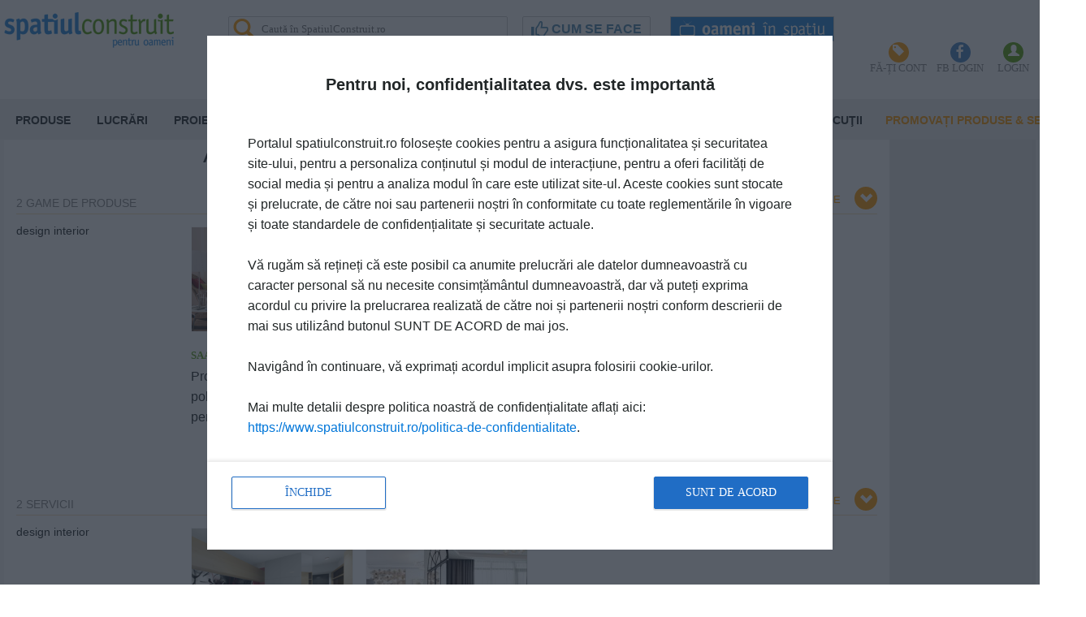

--- FILE ---
content_type: text/html; charset=UTF-8
request_url: https://www.spatiulconstruit.ro/tag/design-interior/4086
body_size: 95811
content:
<!DOCTYPE html>
<html xmlns="http://www.w3.org/1999/xhtml" lang="ro" class="">
<head>
    <meta http-equiv="Content-Type" content="text/html; charset=utf-8"/>
        <link rel="sitemap" type="application/xml" title="Sitemap" href="/sitemap.php" />
<meta property="fb:app_id" content="1514722775509443" />
<meta name="facebook-domain-verification" content="na72lodaax74b8vjacs4tws1obgt1o" />
<meta name="viewport" content="width=device-width, initial-scale=1">
<link rel="canonical" href="https://www.spatiulconstruit.ro/tag/design-interior/4086" />
<meta property="og:url" content="https://www.spatiulconstruit.ro/tag/design-interior/4086" />    
<meta name="description" content="Afla totul despre Design interior: Stucco Floor în amenajările open space: continuitate vizuală și senzație de spațiu extins Viitorul amenajărilor interioare: inovații în materialele de construcție Cum să amenajezi un hotel modern și elegant cu soluții personalizate de design interior? " />        
	<script>
		var loaded_css_files	=	["\/css\/design\/ie.css","\/css\/bootstrap.css","\/css\/default.css","\/css\/obiect.css","\/css\/layout.css","\/css\/player.css","\/js\/jquery\/fancybox\/jquery.fancybox-1.3.4.css","\/css\/header_spatiulconstruit2.css","\/css\/sub-header.css","\/css\/bootstrap.icons.css","\/css\/my_autocomplete_tabbed.css","\/css\/chenar-arrow.css","\/css\/font-awesome.css","\/css\/homepage_proiecte_noi_meniu.css","\/css\/homepage_produse_noi_meniu.css","\/css\/browser_dupa_tag\/lista_browser_dupa_tag.css","\/css\/browser_dupa_tag\/vizualizare_produse_tag.css","\/css\/produs\/vizualizare_produs_lista.css","\/css\/produs\/lista_produse_accesorii_pentru_produs.css","\/css\/game\/vizualizare_gama_servicii_in_sub_content.css","\/css\/browser_dupa_tag\/vizualizare_servicii_tag.css","\/css\/serviciu\/vizualizare_serviciu_lista.css","\/css\/serviciu\/lista_servicii_accesorii_pentru_serviciu.css","\/css\/share.css","\/css\/browser_dupa_tag\/vizualizare_proiecte_tag.css","\/css\/browser_dupa_tag\/vizualizare_proiect_lista.css","\/css\/browser_dupa_tag\/vizualizare_proiect_preview.css","\/css\/browser_dupa_tag\/vizualizare_stiri_tag.css","\/css\/stiri\/lista_stiri.css","\/css\/design\/footer.css","\/css\/floating_message.css","\/css\/last.css","\/css\/acord-confidentialitate-popup.css","\/css\/non-local.css","\/css\/user-ne-admin.css"];
	</script>
	<style data-m-time="2025-10-30T15:20:10+02:00" >

/*** /var/www/next/root/css/design/ie.css ***/
.innertube {
	margin: 0px; /*Margins for inner DIV inside each column (to provide padding)*/
	margin-top: 0;
}
#maincontainerProduse {
	width: 1228px; /*Width of main container*/
	margin: 0 auto; /*Center container on page*/
}
#contentwrapperProduse {
	float: left;
	width: 100%;
}
#contentcolumnProduse {
	margin-right: 638px; /*Set right margin to RightColumnWidth*/
}
#rightcolumnProduse {
	float: left;
	width: 638px; /*Width of right column*/
	margin-left: -638px; /*Set left margin to -(RightColumnWidth) */
}
.innertubeProduse {
	margin: 0px; /*Margins for inner DIV inside each column (to provide padding)*/
}
#maincontainerHProdus {
	width: 1228px; /*Width of main container*/
	margin: 0 auto; /*Center container on page*/
}
#contentwrapperHProdus {
	float: left;
	width: 100%;
}
#contentcolumnHProdus {
	margin-right: 638px; /*Set right margin to RightColumnWidth*/
}
#rightcolumnHProdus {
	float: left;
	width: 287px; /*Width of right column*/
	margin-left: -297px; /*Set left margin to -(RightColumnWidth) */
}
.innertubeHProdus {
	margin: 0px; /*Margins for inner DIV inside each column (to provide padding)*/
}
img.displayed {
	display:block;
	margin-left:auto;
	margin-right:auto;
	margin-top:5px;
}
#corpHeader {
	
}
#corpFooter {
	
}
.produseBlocDRT .titlu {
	margin-bottom:0px;
}
.produseBlocDRT {
	margin-bottom:45px;
}
.border_actiuni_gama {
	padding-top:5px;
	padding-bottom:5px;
	border-top:1px solid #c7c7c7;
	border-bottom:1px solid #c7c7c7;
}
.imagine_actiune {
	float:left;
	margin-right:10px;
	cursor:pointer;
}
.container_header_gama {
	margin-top:40px;
}
.container_sigla {
	float:left;
	padding-right:43px;
}
a.linkuri_interne_cautare {
	color:#0075D8 !important;
}
.info_text_detalii_produs {
	font-family:Ubuntu;
	font-size:12px;
	text-align:left;
	line-height:23px;
	color:#aaa6a7;
}
.corp_explorator_nivel_1_mij ul.special li {
	color:#212627;
	list-style: inside disc;
	text-align:left;
	cursor:pointer;
}
.corp_explorator_nivel_1_mij ul.special li.over {
	text-decoration:underline;
}
.corp_explorator_nivel_1_mij ul.special li span {
	color:#212627;
	font-size:12px;
	line-height:20px;
}
.corp_explorator_nivel_1_mij ul.special li span a {
	color:#212627;
}
.corp_folder_de_poze_simpluMij {
	background-image:url(/images/corpFolderDePozeMij.png);
	background-repeat:repeat-y;
	width:876px;
}
.container_simbol_si_numar_de_obiecte_continute {
	float:right;
	margin-right:30px;
	padding-top:20px;
	font-family:Ubuntu;
	font-size:18px;
	color:#999999;
	line-height:25px;
	font-weight:bold;
	text-align:center;
}
.container_simbol_si_numar_de_obiecte_continute.over {
	cursor:pointer;
	background-color:#f4f6fa;
	color:#9eadbb
}
.header_widget_cautare_rapida {
	background-image:url(/images/produseCautareHeader.png);
	background-repeat:no-repeat;
	width:579px;
	height:64px;
}
.corp_widget_cautare_rapida {
	background-image:url(/images/produseCautareMij.png);
	background-repeat:repeat-y;
	width:579px;
	height:200px;
}
.footer_widget_cautare_rapida {
	background-image:url(/images/produseCautareJos.png);
	background-repeat:no-repeat;
	width:579px;
	height:6px;
}
.titlu_widget_cautare_rapida {
	font-family:Ubuntu;
	font-size:22px;
	font-weight:bold;
	padding-left:20px;
	text-align:left;
	line-height:60px;
}
.container_foto_player_left {
	float:left;
	padding-right:10px;
	font-family:Ubuntu;
	font-size:12px;
	text-align:left;
	line-height:15px;
	padding-left:20px;
	padding-top:5px;
	width:250px;
	overflow:auto;
	height:auto;
}
.container_preview_foto_mica {
	font-weight:bold;
	position:absolute;
	bottom:20px;
	width:250px;
}
.container_off .stg {
	background-image:url(/images/headerStg.png);
	background-repeat:no-repeat;
	margin-left:3px;
	width:2px;
	height:41px;
	float:left;
	overflow:hidden;
}
.container_off .corp {
	background-image:url(/images/headerCorp.png);
	background-repeat:repeat-x;
	width:1224px;
	height:41px;
	float:left;
	overflow:hidden;
}
.container_off .drt {
	background-image:url(/images/headerDrt.png);
	background-repeat:no-repeat;
	width:2px;
	height:41px;
	float:left;
	overflow:hidden;
}
.container_on .stg {
	background-image:url(/images/headerStgActiv.png);
	background-repeat:no-repeat;
	margin-left:3px;
	width:2px;
	height:71px;
	float:left;
	overflow:hidden;
}
.container_on .corp {
	background-image:url(/images/headerCorpActiv.png);
	background-repeat:repeat-x;
	width:1224px;
	height:71px;
	float:left;
	overflow:hidden;
}
.container_on .corp .tabStg {
	background-image:url(/images/tabColtStg.png);
	background-repeat:no-repeat;
	width:3px;
	height:71px;
	float:left;
	overflow:hidden;
}
.container_on .corp .tabCorp {
	background-image:url(/images/tabCorp.png);
	background-repeat:repeat-x;
	width:3px;
	height:71px;
	float:left;
	overflow:hidden;
	width:60px;
}
.container_on .corp .tabDrt {
	background-image:url(/images/tabColtDrt.png);
	background-repeat:no-repeat;
	width:3px;
	height:71px;
	float:left;
	overflow:hidden;
}
.container_on .drt {
	background-image:url(/images/headerDrtActiv.png);
	background-repeat:no-repeat;
	width:2px;
	height:71px;
	float:left;
	overflow:hidden;
}
.container_descriere_lunga_produs {
	border-bottom:1px solid #c7c7c7;
}
.titlu_lista_de_documentatii_simpla {
	font-size:18px;
	font-weight:bold;
	text-align:left;
	color:#212627;
	line-height:20px;
	margin-bottom:10px;
}
.sageataStg {
	background-image:url(/images/sageataStgNormala.png);
	background-repeat:no-repeat;
	width:25px;
	height:45px;
}
.sageataDrt {
	background-image:url(/images/sageataDrtNormala.png);
	background-repeat:no-repeat;
	width:25px;
	height:45px;
}
.sageataDrt.over {
	background-image:url(/images/sageataDrtActiva.png);
	cursor:pointer;
}
.sageataStg.over {
	background-image:url(/images/sageataStgActiva.png);
	cursor:pointer;
}
.sageataDrt.disabled {
	background-image:url(/images/sageataDrtInactiva.png);
}
.sageataStg.disabled {
	background-image:url(/images/sageataStgInactiva.png);
}
.container_sageti {
	float:left;
	margin-right:15px;
}
.breadcrumbs_lista_documentatii {
	font-family:Ubuntu;
	font-size:12px;
	line-height:20px;
	color:#0075d8;
	text-align:left;
	border-bottom: 1px solid #71b018;
	margin-bottom:30px;
}
a.breadcrumbs_lista_documentatii {
	font-family:Ubuntu;
	font-size:12px;
	line-height:20px;
	color:#0075d8;
	text-align:left;
	border-bottom: 0px;
	margin-bottom:30px;
}
a.breadcrumbs_lista_documentatii.over {
	font-family:Ubuntu;
	font-size:12px;
	line-height:20px;
	color:#0075d8;
	text-align:left;
	border-bottom: 0px;
	margin-bottom:30px;
	text-decoration:underline;
}
.coloana_dreapta_lista_documentatii {
	float:left;
	margin-left:15px;
	width:960px;
}
.coloana_stanga_lista_documentatii {
	width:240px;
	float:left;
	margin-left:10px;
}
.container_tabel_de_documentatii {
	border-top: 1px solid #71b018;
	border-bottom: 1px solid #71b018;
	padding-top:10px;
	margin-bottom:30px;
}
.container_mare_tabel_documentatii {
	border-bottom: 1px solid #71b018;
	margin-bottom:30px;
}
.sectiunea_curenta {
	color:#71b018;
	font-weight:bold;
}
td {
	padding-left:0px;
	padding-top:0px;
}
.titlu_lista_de_documentatii {
	font-size:18px;
	font-weight:bold;
	text-align:left;
	color:#0176d9;
	padding-top:10px;
	padding-left:15px;
	line-height:20px;
	margin-bottom:10px;
}
a.titlu_lista_de_documentatii {
	font-size:18px;
	font-weight:bold;
	text-align:left;
	color:#0176d9;
	padding-top:10px;
	padding-left:0px;
	line-height:20px;
	margin-bottom:10px;
}
.link_catre_pagina_de_documentatii {
	text-align:right;
	font-size:11px !important;
	width:415px;
	border-top:2px solid white;
	border-bottom:2px solid white;
	margin-right:10px;
	margin-top:20px;
}
a.link_catre_pagina_de_documentatii {
	color:#0176d9;
	font-weight:bold;
	border:none !important;
	margin:2px !important;
}
/*
eliminat de gica
*/
/*
.container_documentatie_mare_homepage_documentatii {
	border:0px;
	overflow:hidden;
	padding:1px !important;
	text-align:left;
	display:inline-block;
	width: 260px;
	overflow:hidden;
	float:left;
	margin-bottom:30px;
}
.coloana1-doua-coloane .container_documentatie_mare_homepage_documentatii {
	border:0px;
	overflow:hidden;
	padding:1px !important;
	text-align:left;
	display:inline-block;
	width: 260px;
	overflow:hidden;
	float:left;
	margin-bottom:30px;
	margin-right:0px;
	margin-left:0px;
}*/
.container_produs {
	margin-bottom:20px;
	width:590px;
}
.breadcrumbs_lista_produse {
	font-family:Ubuntu;
	font-size:12px;
	line-height:20px;
	color:#0075d8;
	text-align:left;
	border-bottom: 1px solid #71b018;
	margin-bottom:20px;
}
.sectiunea_curenta {
	color:#71b018;
	font-weight:bold;
}
.partea_stanga_a_coloanei_drepte {
	float:left;
}
.partea_dreapta_a_coloanei_drepte {
	float:left;
	margin-left:60px;
}
.coloana_stanga_lista_produse {
	width:240px;
	float:left;
	margin-left:10px;
}
.coloana_dreapta_lista_produse {
	float:left;
	margin-left:15px;
}
.container_lista_produse {
	border-top:1px dotted #999999;
	margin-top:10px;
}
.sageataStg_lista_produse_1.over {
	background-image:url(/images/sageataDrtInactiva.png);
}
.container_sageti_lista_produse_1 {
	float:left;
	margin-top:10px;
}
.link_catre_pagina_cu_produse_din_lista_1 {
	font-family: "Ubuntu", -apple-system, BlinkMacSystemFont, "Segoe UI", "Roboto", "Oxygen", "Cantarell", "Fira Sans", "Droid Sans", "Helvetica Neue", sans-serif;
	font-size:12px;
	font-weight:bold;
	color:#0176D9;
	text-align:right;
	width:579px;
	border-top:1px dotted #999999;
	border-bottom:1px dotted #999999;
}
a.link_catre_pagina_cu_produse_din_lista_1 {
	font-family: "Ubuntu", -apple-system, BlinkMacSystemFont, "Segoe UI", "Roboto", "Oxygen", "Cantarell", "Fira Sans", "Droid Sans", "Helvetica Neue", sans-serif;
	font-size:12px;
	font-weight:bold;
	color:#0176D9;
	border:none;
}
a.link_catre_pagina_cu_produse_din_lista_1.over {
	font-family: "Ubuntu", -apple-system, BlinkMacSystemFont, "Segoe UI", "Roboto", "Oxygen", "Cantarell", "Fira Sans", "Droid Sans", "Helvetica Neue", sans-serif;
	font-size:12px;
	font-weight:bold;
	color:#0176D9;
	text-decoration:underline;
}
.titlu_lista_stiri_1 {
	text-decoration:none;
	padding:0px;
	border-bottom: 5px solid black;
	font-size:14px;
	margin-bottom:10px;
	text-align:left;
	font-family: "Ubuntu", -apple-system, BlinkMacSystemFont, "Segoe UI", "Roboto", "Oxygen", "Cantarell", "Fira Sans", "Droid Sans", "Helvetica Neue", sans-serif;
	font-weight:bold;
}
a.titlu_lista_stiri_1 {
	font-size:14px;
	color:#212627;
	border:0px;
}
div.titlu_lista_stiri_1 a.titlu_lista_stiri_1 span.link {
	color: white;
}
div.titlu_lista_stiri_1 a.titlu_lista_stiri_1.over span.link {
	color:#212627;
}
.titlu_lista_stiri_3 {
	text-decoration:none;
	padding:0px;
	border-bottom: 5px solid #0075d8;
	font-size:14px;
	margin-bottom:10px;
	text-align:left;
	font-family: "Ubuntu", -apple-system, BlinkMacSystemFont, "Segoe UI", "Roboto", "Oxygen", "Cantarell", "Fira Sans", "Droid Sans", "Helvetica Neue", sans-serif;
	font-weight:bold;
}
a.titlu_lista_stiri_3 {
	font-size:14px;
	color:#0075d8;
	border:0px;
}
a.titlu_lista_stiri_3.over {
	font-size:14px;
	color:#0075d8;
	border:0px;
}
div.titlu_lista_stiri_3 a.titlu_lista_stiri_3 span.link {
	color: white;
}
div.titlu_lista_stiri_3 a.titlu_lista_stiri_3.over span.link {
	color: #0075d8;
}
.videotecaStgHeader {
	background-image:url(/images/videotecaStgHeader.png);
	background-repeat:no-repeat;
	width:7px;
	height:48px;
	float:left;
}
.videotecaMijHeader {
	background-image:url(/images/videotecaMijHeader.png);
	background-repeat:repeat-x;
	width:286px;
	height:48px;
	float:left;
}
.videotecaDrtHeader {
	background-image:url(/images/videotecaDrtHeader.png);
	background-repeat:no-repeat;
	width:7px;
	height:48px;
	float:left;
	color:#212627;
	font-weight:normal;
}
.videotecaStg {
	background-image:url(/images/videotecaStg.png);
	background-repeat:no-repeat;
	width:7px;
	height:300px;
	float:left;
}
.videotecaMij {
	background-image:url(/images/videotecaMij.png);
	background-repeat:repeat-x;
	width:286px;
	height:300px;
	float:left;
}
.videotecaDrt {
	background-image:url(/images/videotecaDrt.png);
	background-repeat:no-repeat;
	width:7px;
	height:300px;
	float:left;
}
.headerVideoteca {
	background-image:url(/images/headerVideoteca.png);
	background-repeat:no-repeat;
	height:46px;
	margin-left:10px;
}
/*.link_catre_pagina_cu_stiri_video {
	text-align:right;
	font-size:11px !important;
	width:415px;
	margin-right:6px;
	border-top:1px solid #cce1f5;
	border-bottom:0px;
	padding-top:3px;
	width:auto
}
a.link_catre_pagina_cu_stiri_video {
	color:#0176d9;
	font-weight:bold;
	border:none !important;
	margin-right:2px !important;
	margin-bottom:2px !important;
	margin-top:2px !important;
	margin-left:7px;
}
*/
.titlu_lista_video_simpla {
	font-size:18px;
	font-weight:bold;
	text-align:left;
	color:#212627;
	line-height:20px;
	margin-bottom:10px;
}
.background_lista_video_simpla {
	background-image:url(/images/backgroundMaterialeVideo.png);
	background-repeat:repeat-x;
	height:185px;
	margin-bottom:40px;
}
.container_titlu_media_player {
	background:#ebeffa;
	width:1216px;
	font-family:Ubuntu;
	font-size:18px;
	font-weight:bold;
	color:#212627;
	text-align:left;
	line-height:30px;
	margin-top:20px;
	padding-left:12px;
	margin-right:2px;
	border-bottom:1px solid #aac0e9;
	border-top:1px solid #6b8fdb;
}
.scurtaturi_media_player {
	float:right;
	margin-right:10px;
	margin-bottom:5px;
	margin-top:5px;
}
.media_player_video {
	background-image:url(/images/media_player_video.png);
	background-repeat:no-repeat;
	width:640px;
	height:387px;
	padding-bottom:50px;
}
.container_media_player {
	padding-bottom:20px;
}
.descriere_nume_produs {
	text-align:left;
	padding-left:15px;
	padding-top:10px;
	padding-bottom:20px;
	float:left;
}
.background_stanga_obiect_stanga {
	background-image:url(/images/lista_produse_stanga.png);
	background-repeat:no-repeat;
	width:7px;
	height:505px;
	float:left;
}
.background_mijloc_obiect_stanga {
	background-image:url(/images/lista_produse_mijloc.png);
	background-repeat:repeat-x;
	width:200px;
	height:505px;
	float:left;
}
.background_dreapta_obiect_stanga {
	background-image:url(/images/lista_produse_dreapta.png);
	background-repeat:no-repeat;
	width:7px;
	height:505px;
	float:left;
}
.pozaSauPreviewRecomandari {
	width:235px;
	height:156px;
	margin-top:8px;
	margin-left:5px;
	margin-right:5px;
	margin-bottom:16px;
	position:relative;
}
.margine_stanga_taburi {
	background-image:url(/images/capat_stanga_lista_documentatii.png);
	background-repeat:no-repeat;
	width:6px;
	height:42px;
	float:left;
}
.tab_activ_stanga {
	background-image:url(/images/tab_activ_stanga.png);
	background-repeat:no-repeat;
	width:3px;
	height:42px;
	float:left;
}
.tab_activ_mijloc {
	background-image:url(/images/tab_activ_mijloc.png);
	background-repeat:repeat-x;
	width:150px;
	height:42px;
	float:left;
	font-family:Ubuntu;
	color:#0075d9;
	font-weight:bold;
	line-height:23px;
	text-align:left;
	padding-left:5px;
}
.tab_activ_dreapta {
	background-image:url(/images/tab_activ_dreapta.png);
	background-repeat:no-repeat;
	width:3px;
	height:42px;
	float:left;
}
.separator_taburi {
	background-image:url(/images/separator_tab-uri.png);
	background-repeat:no-repeat;
	width:12px;
	height:42px;
	float:left;
}
.tab_inactiv_stanga {
	background-image:url(/images/tab_inactiv_stanga.png);
	background-repeat:no-repeat;
	width:3px;
	height:42px;
	float:left;
}
.tab_inactiv_mijloc {
	background-image:url(/images/tab_inactiv_mijloc.png);
	background-repeat:repeat-x;
	width:150px;
	height:42px;
	float:left;
	font-family:Ubuntu;
	color:#ffffff;
	font-weight:bold;
	line-height:23px;
	text-align:left;
	padding-left:5px;
}
.tab_inactiv_dreapta {
	background-image:url(/images/tab_inactiv_dreapta.png);
	background-repeat:no-repeat;
	width:3px;
	height:42px;
	float:left;
}
.margine_dreapta_taburi {
	background-image:url(/images/capat_dreapta_lista_documentatii.png);
	background-repeat:no-repeat;
	width:9px;
	height:42px;
	float:left;
}
.titlu_sectiune_tabs {
	font-family:Ubuntu;
	font-size:22px;
	font-weight:bold;
	text-align:left;
	line-height:30px;
	padding-left:15px;
	margin-bottom:10px;
	margin-top:30px;
}
.titluPublicitate {
	background-image:url(/images/titluPublicitate.png);
	background-repeat:repeat-x;
	height:22px;
	overflow:hidden;
}
.content_banner {
	background-image:url(/images/background_banner.png);
	background-repeat:repeat-x;
	height:171px;
	overflow:hidden;
	margin-bottom:20px;
}
.container_documentatie_mare {
	border:0px;
	overflow:hidden;
	padding:1px !important;
	text-align:left;
	display:inline-block;
	width: 275px;
	overflow:hidden;
	margin-left:15px;
	float:left;
	height: 390px;
}
.titlu_documentatie_mare {
	font-size:12px;
	text-align:left;
	line-height:15px;
	font-weight:normal;
	color:#212627;
}
a.titlu_documentatie_mare {
	font-size:12px;
	text-align:left;
	line-height:15px;
	color:#212627;
	font-weight:bold;
}
/*
.coloana1-doua-coloane .container_documentatie {
	border:0px;
	overflow:hidden;
	text-align:left;
	display:inline-block;
	width: 117px;
	overflow:hidden;
	margin-left:40px;
	float:left;
	height:230px;
	margin-bottom:4px;
}
.container_documentatie_biblioteca_media {
	border:0px;
	overflow:hidden;
	padding:1px !important;
	text-align:left;
	display:inline-block;
	width: 121px;
	overflow:hidden;
	float:left;
}
.container_documentatie_homepage_documentatii {
	border:0px;
	overflow:hidden;
	padding:1px !important;
	text-align:left;
	display:inline-block;
	width: 121px;
	overflow:hidden;
	margin-left:15px;
	float:left;
	margin-bottom:20px;
}
.container_documentatie_lista_documentatii {
	border:0px;
	overflow:hidden;
	padding:1px !important;
	text-align:left;
	display:inline-block;
	width: 145px;
	overflow:hidden;
	float:left;
}
.documenteChenar {
	background-image:url(/images/documentatiePreview.png);
	background-repeat:no-repeat;
	width:117px;
	height:149px;
	float:left;
}
.pozaSauPreview {
	width:102px;
	height:134px;
	margin-top:5px;
	margin-left:5px;
	position:relative;
}
.nrPag {
	background-image:url(/images/background_nr_pag.png);
	background-repeat:no-repeat;
	width:31px;
	height:17px;
	position:absolute;
	border-left:2px solid #bfbfbf;
	border-top:2px solid #bfbfbf;
	margin-top:116px;
	margin-left:72px;
	font-size:9px;
	text-align:center;
}*/
/*.container_titlu_documentatie {
	border:medium none;
	font-size:12px;
	font-weight:bold;
	padding:2px !important;
	display:inline-block;
	line-height:1em;
	width:117px !important;
	color:#0176d9;
	cursor:pointer;
	text-align:left;
	margin-top:10px;
}
.container_titlu_documentatie.over {
	text-decoration:underline;
	color:#212627;
}
.container_titlu_documentatie.over a {
	text-decoration:underline;
	color:#212627;
}
*/
.titlu_documentatie {
	font-size:12px;
	text-align:left;
	line-height:15px;
	font-weight:normal;
}
a.titlu_documentatie {
	font-size:12px;
	text-align:left;
	line-height:15px;
	color:#212627;
	font-weight:normal;
}
.buton_produse {
	background-image:url(/images/butonProduse.png);
	background-repeat:no-repeat;
	width:111px;
	height:19px;
	cursor:pointer;
}
.poza_stanga_gama {
	float:left;
}
.poza_dreapta_gama {
	float:right;
}
.descriere_scurta_gama_2 {
	font-size:12px;
	text-align:left;
	line-height:20px;
	font-weight:normal;
	padding-top:10px;
}
.container_text_preview_mare .titlu_stire {
	font-size:12px;
	text-align:left;
	line-height:12px;
	color:#212627;
	font-weight:normal;
}
.container_text_preview_mare.over {
	text-decoration:underline;
	color:#212627;
	position:relative;
}
.container_text_preview_mare.over a {
	text-decoration:underline;
	color:#212627;
}
.titlu_produs_preview_mare {
	font-size:12px;
	text-align:left;
	line-height:20px;
	font-weight:normal;
}
a.titlu_produs_preview_mare {
	font-size:12px;
	text-align:left;
	line-height:15px;
	color:#212627;
	font-weight:normal;
}
.preview_marca {
	margin-right:20px;
}
.newsletterChenar {
	background-image:url(/images/chenarNewsletter.png);
	background-repeat:no-repeat;
	width:315px;
	height:402px;
	float:left;
}
.newsletterPreview {
	width:297px;
	height:383px;
	margin-top:5px;
	margin-left:-7px;
	position:relative;
}
.newsletterMij ul.special li.over span a {
	text-decoration:underline;
}
.link_catre_pagina_newsletterului {
	font-family: "Ubuntu", -apple-system, BlinkMacSystemFont, "Segoe UI", "Roboto", "Oxygen", "Cantarell", "Fira Sans", "Droid Sans", "Helvetica Neue", sans-serif;
	font-size:12px;
	font-weight:bold;
	color:#0176D9;
	border:0px;
	padding-top:7px;
	width:auto;
}
a.link_catre_pagina_newsletterului {
	font-family: "Ubuntu", -apple-system, BlinkMacSystemFont, "Segoe UI", "Roboto", "Oxygen", "Cantarell", "Fira Sans", "Droid Sans", "Helvetica Neue", sans-serif;
	font-size:12px;
	font-weight:bold;
	color:#0176D9;
}
a.link_catre_pagina_newsletterului.over {
	font-family: "Ubuntu", -apple-system, BlinkMacSystemFont, "Segoe UI", "Roboto", "Oxygen", "Cantarell", "Fira Sans", "Droid Sans", "Helvetica Neue", sans-serif;
	font-size:12px;
	font-weight:bold;
	color:#0176D9;
	text-decoration:underline;
}
.titlu_vizualizare_newsletter_mare {
	color:#0176d9;
	padding-top:10px;
	font-size:18px;
	font-weight:bold;
	text-align:left;
	line-height:20px;
	padding-bottom:10px;
	padding-left:10px;
}
a.titlu_vizualizare_newsletter_mare {
	font-size:18px;
	font-weight:bold;
	text-align:left;
	padding-bottom:10px;
	color:#212627;
	padding-left:10px;
}
.link_catre_pagina_de_abonare_la_newsletter {
	color:#0176d9;
	padding-top:30px;
	font-size:18px;
	font-weight:bold;
	text-align:left;
	line-height:20px;
	padding-bottom:10px;
	padding-left:10px;
}
a.link_catre_pagina_de_abonare_la_newsletter {
	font-size:18px;
	font-weight:bold;
	text-align:left;
	padding-bottom:10px;
	color:#0176d9;
	padding-top:30px;
	padding-left:10px;
}
.container_newsltter {
	margin-top:10px;
	padding-left:10px;
}
.container_stiri_newsletter {
	width:210px;
	float:left;
	margin-left:20px;
}
ul.vizualizare_newsletter_preview_mare li {
	color:#0176d9;
	list-style: inside square;
	text-align:left;
	border-bottom:1px dotted #c7c7c7;
	padding-bottom:5px;
	padding-top:10px;
	cursor:pointer;
}
ul.vizualizare_newsletter_preview_mare li.over {
	background:#ecf5fa;
}
ul.vizualizare_newsletter_preview_mare li span {
	color:#212627;
	font-size:12px;
	line-height:20px;
}
ul.vizualizare_newsletter_preview_mare li span a {
	color:#212627;
}
.primul_titlu_din_newsletter {
	padding-top:10px;
}
.imagine_din_folder_simplu {
	vertical-align:middle;
	margin-right:5px;
	margin-left:15px;
	float:left;
	border:5px solid white;
}
.container_stire_video {
	padding-top:25px;
	padding-bottom:20px;
	border-bottom:1px dotted #c7c7c7;
	width:284px;
	height:89px;
}
.container_stire_video.ultima {
	border-bottom:0px;
}
.chenar_preview_stire_video {
	background-image:url(/images/chenarVideoHP.PNG);
	background-repeat:no-repeat;
	width:143px;
	height:89px;
	float:left;
}
.preview_stire_video {
	width:125px;
	height:79px;
	margin-right:4px;
	margin-top:3px;
}
.titlu_stire_video {
	font-size:12px;
	text-align:left;
	line-height:20px;
	font-weight:normal;
	float:right;
	width:130px;
}
a.titlu_stire_video {
	font-size:12px;
	text-align:left;
	line-height:20px;
	color:#212627;
	font-weight:normal;
	float:right;
	width:130px;
}
.primul_titlu {
	padding-top:10px;
}
.chenar_preview_video_lista_simpla {
	background-image:url(/images/chenarVideoHP.PNG);
	background-repeat:no-repeat;
	width:194px;
	height:121px;
	float:left;
	margin-top:20px;
	margin-left:20px;
}
.aliniere_preview_video_lista_simpla {
	margin-left:7px;
	margin-top:3px;
}
.container_mijloc_hpp {
	width:254px;
}
.nume_produs_biblioteca_media {
	font-weight:bold;
}
.nume_firma_biblioteca_media {
	font-weight:bold;
	margin-bottom:10px;
}
.container_documentatie_anterioara_foto_player {
	float:left;
	margin-right:10px;
}
.container_alte_documentatii_foto {
	margin-top:20px;
}
.container_documentatie_urmatoare_foto_player {
	float:right;
}
.container_link-uri_utile_foto_player {
	border-left:2px solid #b1c3eb;
	float:left;
	text-align:center;
	width:934px;
	background-color:#f8f9fd;
}
.container_scurtaturi_foto_player {
	border-bottom:1px solid #b1c3eb;
}
.container_preview_imagini_foto_player {
	overflow:auto;
	text-align:center
}
.preview_poza_mare_foto_player {
	padding-top:27px;
	padding-bottom:27px;
	height:441px;
}
.container_poze_mici_foto_player {
	border-top:1px solid #b0c3eb;
	padding-top:17px;
	padding-bottom:22px;
}
.preview_documentatie_foto {
	background-image:url(/images/chenarPoza.png);
	background-repeat:no-repeat;
	width:159px;
	height:190px;
	float:left;
}
.preview_img_documentatie_foto {
	margin-right:19px;
	margin-top:33px;
}
.preview_imagine_mica_foto_player {
	border:1px solid #dbe3f3;
	float:left;
	margin-left:20px;
	margin-right:20px;
}
.filtru_nivel1 {
	font-family:Ubuntu;
	font-size:13px;
	line-height:20px;
	color:#212627;
	text-align:left;
	font-weight:normal;
	padding-left:5px;
}

.container_header_dreapta_lista_produse {
	margin-bottom:40px;
}

.container_stire_video_lista_video {
	width:180px;
	margin-right:25px;
	margin-left:25px;
	margin-bottom:30px;
	float:left;
}
.container_stire_video_lista_video {
	float:left;
	margin-left:15px;
	margin-right:12px;
	text-align:left;
	font-family:Ubuntu;
	font-size:12px;
	color:#212627;
	line-height:14px;
}
.chenar_stire_video_lista_video {
	margin-top:20px;
	border:5px solid gray;
	height:70px;
}
.preview_video_lista_video {
	text-align:center;
	background-color:#212627;
}
.pretabs {
	background-image:url(/images/backgrond_before_tabs.png);
	background-repeat:repeat-x;
	width:213px;
	height:30px;
	font-size:18px;
	font-weight:bold;
	line-height:18px;
	float:left;
}
.tabs {
	background-image:url(/images/background_tabs.png);
	background-repeat:repeat-x;
	padding-left:3px;
	padding-right:3px;
	width:114px;
	height:25px;
	float:left;
	border:1px solid #cccccc;
	margin-top:4px;
	text-align:center;
	font-weight:bold;
	color:#0075d8;
	line-height:25px;
}
.right-column_cautare {
	background-image:url(/images/background_coloanaDRT_cautare.png);
	background-repeat:repeat-y;
	background-position:top left;
}
.titlu_stire_browser {
	font-family:Ubuntu;
	font-size:13px;
	line-height:20px;
	text-align:left;
	font-weight:normal;
	float:left;
	width:200px;
}
.titlu_stire_browser, .titlu_stire_browser a {
	color:#212627;
}
.tip_filtru_2_detaliu_stire {
	font-family:Ubuntu;
	font-size:13px;
	font-weight:bold;
	color:white;
	text-align:left;
	line-height:24px;
	background-color:#c7c7c7;
	border-bottom:1px solid #c7c7c7;
	padding-left:3px;
	margin-bottom:1px;
}
.container_mare_browsing_lista_stiri {
	border-top:1px solid #c7c7c7;
	padding-top:1px;
}
.container_header_dreapta_detaliu_stire {
	margin-bottom:40px;
}
.alte_filtre_detaliu_stire {
	width:925px;
	margin-right:20px;
	border-top:1px dotted #cccccc;
	border-bottom:1px dotted #cccccc;
	margin-top:10px;
	font-family:Ubuntu;
	font-size:12px;
	text-align:left;
	padding-top:3px;
	padding-bottom:3px;
}
.scurtaturi_media {
	float: right;
	width: auto;
}
.scurtaturi_media img {
	margin-left:3px;
}
.descriere_detaliu_stire {
	color:#212627;
	font-family:Ubuntu;
	font-size:13px;
	font-weight:normal;
	line-height:20px;
	text-align:left;
	width:925px;
}
.player_video_detaliu_stire {
	width:925px;
	height:387px;
	background-color:#f8f9fd;
	padding-top:30px;
	padding-bottom:30px;
	margin-top:20px;
	margin-bottom:20px;
}
.container_foto_detaliu_stire {
	margin-bottom:20px;
}
.container_foto_detaliu_stire img {
	float:left;
	margin-right:20px;
}
.separator_foto_detaliu_stire {
	background-image:url(/images/separator_jos_container_foto_detaliu_stire.png);
	background-repeat:repeat-x;
	height:11px;
	width:925px;
}
td.align_left {
	text-align:left;
}
.background_optiuni_cautare_sus {
	background-image:url(/images/background_optiuni_cautare_sus.png);
	background-repeat:repeat-x;
	width:860px;
	height:52px;
}
.background_optiuni_cautare_jos {
	background-image:url(/images/background_optiuni_cautare_jos.png);
	background-repeat:repeat-x;
	width:860px;
	height:58px;
}
.titlu_pagina_cautare {
	font-size:18px;
	font-weight:bold;
	padding-bottom:20px;
}
.item_cautare {
	padding-left:10px;
}
.item_cautare.categoria {
	margin-left:40px;
}
.item_cautare_in {
	padding-right:10px;
	text-align: right;
}
a.cifre_paginatie {
	color:#000;
	font-weight: bold;
}
.coloana2-doua-coloane .container_documentatie_mare_homepage_documentatii {
	border:0px;
	overflow:hidden;
	padding:1px !important;
	text-align:left;
	display:inline-block;
	width: 256px;
	overflow:hidden;
	float:left;
	margin-bottom:30px;
	margin-right:50px;
	margin-left:0px;
}
.coloana2-doua-coloane .container_documentatie_mare_homepage_documentatii.impar {
	border:0px;
	overflow:hidden;
	padding:1px !important;
	text-align:left;
	display:inline-block;
	width: 256px;
	overflow:hidden;
	float:left;
	margin-bottom:30px;
	margin-right:50px;
	margin-left:0px;
}
.coloana2-doua-coloane .container_documentatie_mare_homepage_documentatii.par {
	border:0px;
	overflow:hidden;
	padding:1px !important;
	text-align:left;
	display:inline-block;
	width: 256px;
	overflow:hidden;
	float:right;
	margin-bottom:30px;
	margin-right:0px;
	margin-left:0px;
}


/*** /var/www/next/root/css/bootstrap.css ***/
/**
 *  Document   : bootstrap
 *  Created on : May 23, 2014, 5:00:47 PM
 *  @author    : Oana-Alexandra GALBENU <oana.galbenu@zvz.ro>
 */
.table {
  width: 100%;
  margin-bottom: 20px;
}
.table > thead > tr > th,
.table > tbody > tr > th,
.table > tfoot > tr > th,
.table > thead > tr > td,
.table > tbody > tr > td,
.table > tfoot > tr > td {
  padding: 8px;
  line-height: 1.42857143;
  vertical-align: top;
  border-top: 1px solid #ddd;
}
.table > thead > tr > th {
  vertical-align: bottom;
  border-bottom: 2px solid #ddd;
}
.table > caption + thead > tr:first-child > th,
.table > colgroup + thead > tr:first-child > th,
.table > thead:first-child > tr:first-child > th,
.table > caption + thead > tr:first-child > td,
.table > colgroup + thead > tr:first-child > td,
.table > thead:first-child > tr:first-child > td {
  border-top: 0;
}
.table > tbody + tbody {
  border-top: 2px solid #ddd;
}
.table .table {
  background-color: #fff;
}
.table-condensed > thead > tr > th,
.table-condensed > tbody > tr > th,
.table-condensed > tfoot > tr > th,
.table-condensed > thead > tr > td,
.table-condensed > tbody > tr > td,
.table-condensed > tfoot > tr > td {
  padding: 5px;
}
.table-bordered {
  border: 1px solid #ddd;
}
.table-bordered > thead > tr > th,
.table-bordered > tbody > tr > th,
.table-bordered > tfoot > tr > th,
.table-bordered > thead > tr > td,
.table-bordered > tbody > tr > td,
.table-bordered > tfoot > tr > td {
  border: 1px solid #ddd;
}
.table-bordered > thead > tr > th,
.table-bordered > thead > tr > td {
  border-bottom-width: 2px;
}
.table-striped > tbody > tr:nth-child(odd) > td,
.table-striped > tbody > tr:nth-child(odd) > th {
  background-color: #f9f9f9;
}
.table-hover > tbody > tr:hover > td,
.table-hover > tbody > tr:hover > th {
  background-color: #f5f5f5;
}
table col[class*="col-"] {
  position: static;
  display: table-column;
  float: none;
}
table td[class*="col-"],
table th[class*="col-"] {
  position: static;
  display: table-cell;
  float: none;
}
.table > thead > tr > td.active,
.table > tbody > tr > td.active,
.table > tfoot > tr > td.active,
.table > thead > tr > th.active,
.table > tbody > tr > th.active,
.table > tfoot > tr > th.active,
.table > thead > tr.active > td,
.table > tbody > tr.active > td,
.table > tfoot > tr.active > td,
.table > thead > tr.active > th,
.table > tbody > tr.active > th,
.table > tfoot > tr.active > th {
  background-color: #f5f5f5;
}
.table-hover > tbody > tr > td.active:hover,
.table-hover > tbody > tr > th.active:hover,
.table-hover > tbody > tr.active:hover > td,
.table-hover > tbody > tr.active:hover > th {
  background-color: #e8e8e8;
}
.table > thead > tr > td.success,
.table > tbody > tr > td.success,
.table > tfoot > tr > td.success,
.table > thead > tr > th.success,
.table > tbody > tr > th.success,
.table > tfoot > tr > th.success,
.table > thead > tr.success > td,
.table > tbody > tr.success > td,
.table > tfoot > tr.success > td,
.table > thead > tr.success > th,
.table > tbody > tr.success > th,
.table > tfoot > tr.success > th {
  background-color: #dff0d8;
}
.table-hover > tbody > tr > td.success:hover,
.table-hover > tbody > tr > th.success:hover,
.table-hover > tbody > tr.success:hover > td,
.table-hover > tbody > tr.success:hover > th {
  background-color: #d0e9c6;
}
.table > thead > tr > td.info,
.table > tbody > tr > td.info,
.table > tfoot > tr > td.info,
.table > thead > tr > th.info,
.table > tbody > tr > th.info,
.table > tfoot > tr > th.info,
.table > thead > tr.info > td,
.table > tbody > tr.info > td,
.table > tfoot > tr.info > td,
.table > thead > tr.info > th,
.table > tbody > tr.info > th,
.table > tfoot > tr.info > th {
  background-color: #d9edf7;
}
.table-hover > tbody > tr > td.info:hover,
.table-hover > tbody > tr > th.info:hover,
.table-hover > tbody > tr.info:hover > td,
.table-hover > tbody > tr.info:hover > th {
  background-color: #c4e3f3;
}
.table > thead > tr > td.warning,
.table > tbody > tr > td.warning,
.table > tfoot > tr > td.warning,
.table > thead > tr > th.warning,
.table > tbody > tr > th.warning,
.table > tfoot > tr > th.warning,
.table > thead > tr.warning > td,
.table > tbody > tr.warning > td,
.table > tfoot > tr.warning > td,
.table > thead > tr.warning > th,
.table > tbody > tr.warning > th,
.table > tfoot > tr.warning > th {
  background-color: #fcf8e3;
}
.table-hover > tbody > tr > td.warning:hover,
.table-hover > tbody > tr > th.warning:hover,
.table-hover > tbody > tr.warning:hover > td,
.table-hover > tbody > tr.warning:hover > th {
  background-color: #faf2cc;
}
.table > thead > tr > td.danger,
.table > tbody > tr > td.danger,
.table > tfoot > tr > td.danger,
.table > thead > tr > th.danger,
.table > tbody > tr > th.danger,
.table > tfoot > tr > th.danger,
.table > thead > tr.danger > td,
.table > tbody > tr.danger > td,
.table > tfoot > tr.danger > td,
.table > thead > tr.danger > th,
.table > tbody > tr.danger > th,
.table > tfoot > tr.danger > th {
  background-color: #f2dede;
}
.table-hover > tbody > tr > td.danger:hover,
.table-hover > tbody > tr > th.danger:hover,
.table-hover > tbody > tr.danger:hover > td,
.table-hover > tbody > tr.danger:hover > th {
  background-color: #ebcccc;
}
@media (max-width: 767px) {
  .table-responsive {
    width: 100%;
    margin-bottom: 15px;
    overflow-x: scroll;
    overflow-y: hidden;
    -webkit-overflow-scrolling: touch;
    -ms-overflow-style: -ms-autohiding-scrollbar;
    border: 1px solid #ddd;
  }
  .table-responsive > .table {
    margin-bottom: 0;
  }
  .table-responsive > .table > thead > tr > th,
  .table-responsive > .table > tbody > tr > th,
  .table-responsive > .table > tfoot > tr > th,
  .table-responsive > .table > thead > tr > td,
  .table-responsive > .table > tbody > tr > td,
  .table-responsive > .table > tfoot > tr > td {
    white-space: nowrap;
  }
  .table-responsive > .table-bordered {
    border: 0;
  }
  .table-responsive > .table-bordered > thead > tr > th:first-child,
  .table-responsive > .table-bordered > tbody > tr > th:first-child,
  .table-responsive > .table-bordered > tfoot > tr > th:first-child,
  .table-responsive > .table-bordered > thead > tr > td:first-child,
  .table-responsive > .table-bordered > tbody > tr > td:first-child,
  .table-responsive > .table-bordered > tfoot > tr > td:first-child {
    border-left: 0;
  }
  .table-responsive > .table-bordered > thead > tr > th:last-child,
  .table-responsive > .table-bordered > tbody > tr > th:last-child,
  .table-responsive > .table-bordered > tfoot > tr > th:last-child,
  .table-responsive > .table-bordered > thead > tr > td:last-child,
  .table-responsive > .table-bordered > tbody > tr > td:last-child,
  .table-responsive > .table-bordered > tfoot > tr > td:last-child {
    border-right: 0;
  }
  .table-responsive > .table-bordered > tbody > tr:last-child > th,
  .table-responsive > .table-bordered > tfoot > tr:last-child > th,
  .table-responsive > .table-bordered > tbody > tr:last-child > td,
  .table-responsive > .table-bordered > tfoot > tr:last-child > td {
    border-bottom: 0;
  }
}

/*** /var/www/next/root/css/default.css ***/
@import url('font/ubuntu.css');

* {
    margin: 0;
    padding: 0;
    border: 0;
}

html {
    overflow: visible;
    box-sizing: border-box;
}

html.My_PlayerDocumentatiiShow {
    overflow: hidden;
}

section, article, aside, footer, header, nav, hgroup, main {
    display: block;
    margin: auto;
    width: 100%;
}

input, textarea, select, button {
    -webkit-box-sizing: border-box; /* Safari/Chrome, other WebKit */
    -moz-box-sizing: border-box; /* Firefox, other Gecko */
    box-sizing: border-box; /* Opera/IE 8+ */
}

table {
    border-spacing: 0px;
    /*	background: url(/images/background-table-black.gif);
        background-repeat: repeat-y;
        background-position: top left;*/
}

form {
    margin: 0px;
    padding: 0px;
}

.layout_table {
    table-layout: fixed;
}

.right-column_cautare {
    background-image: url(/images/background_coloanaDRT_cautare.png);
    background-repeat: repeat-y;
    background-position: top left;
}

.nume_firma_nepersonalizata {
    color: #0176D9;
}

#maincontainer {
    width: 1228px; /*Width of main container*/
    margin: 0 auto; /*Center container on page*/
    overflow: hidden;
    margin-left: 10px;
    margin-right: 10px;
    margin-top: 40px;
    overflow: hidden;
}

#topsection {
    height: 41px; /*Height of top section*/
    width: 1236px;
}

#contentwrapper {
    float: left;
    width: 100%;
}

#contentcolumn {
    margin-right: 630px; /*Margin for content column. Should be (RightColumnWidth + LeftColumnWidth)*/
}

#leftcolumn {
    float: left;
    width: 320px; /*Width of left column in pixel*/
    margin-left: -630px; /*Set margin to -(LeftColumnWidth + RightColumnWidth)*/
}

#rightcolumn {
    float: left;
    width: 310px; /*Width of right column in pixels*/
    margin-left: -310px; /*Set margin to -RightColumnWidth*/
}

#footer {
    clear: left;
    width: 100%;
    background: black;
    color: #FFF;
    text-align: center;
    padding: 4px 0;
    margin-top: 50px;
}

#footer a {
    color: #FFFF80;
}

.innertube {
    margin: 0px; /*Margins for inner DIV inside each column (to provide padding)*/
    margin-top: 0;
}

#maincontainerProduse {
    width: 1228px; /*Width of main container*/
    margin: 0 auto; /*Center container on page*/
}

#contentwrapperProduse {
    float: left;
    width: 100%;
}

#contentcolumnProduse {
    margin-right: 638px; /*Set right margin to RightColumnWidth*/
}

#rightcolumnProduse {
    float: left;
    width: 638px; /*Width of right column*/
    margin-left: -638px; /*Set left margin to -(RightColumnWidth) */
}

.innertubeProduse {
    margin: 0px; /*Margins for inner DIV inside each column (to provide padding)*/
}

#maincontainerHProdus {
    width: 1228px; /*Width of main container*/
    margin: 0 auto; /*Center container on page*/
}

#contentwrapperHProdus {
    float: left;
    width: 100%;
}

#contentcolumnHProdus {
    margin-right: 638px; /*Set right margin to RightColumnWidth*/
}

#rightcolumnHProdus {
    float: left;
    width: 287px; /*Width of right column*/
    margin-left: -297px; /*Set left margin to -(RightColumnWidth) */
}

.innertubeHProdus {
    margin: 0px; /*Margins for inner DIV inside each column (to provide padding)*/
}

a:active {
    outline: none;
}

a:focus {
    -moz-outline-style: none;
}

img.displayed {
    display: block;
    margin-left: auto;
    margin-right: auto;
    margin-top: 5px;
}

img, div, a, input {
    border: 0;
}

input {
    padding: 0px;
}

ul li {
    margin-left: 0px;
    color: #212627;
    text-align: left;
}

#corpHeader {
    background-color: #f5f5f5;
    padding-top: 125px;
    margin: auto;
    width: 100%;
}

header {
    background-color: transparent;
}

#header {
    /*position: relative;*/
    /*position: fixed;*/
    z-index: 9001;
}

#header .redesign_iun_2014 {
    position: absolute;
    top: 0;
}

#header .redesign_iun_2014-container {
    position: relative;
}

#header .redesign_iun_2014-replacer {
    height: 140px;
}

#header .header.up .redesign_iun_2014 {
    position: fixed;
    z-index: 501;
}

#header .header.up .redesign_iun_2014 .maicontainer-container {
    border-bottom: solid 1px #f5f5f5;
}

#corpHeaderBackground.over {
    position: absolute;
    left: 0;
    right: 0;
    height: 100%;
    background: rgba(0, 0, 0, 0.5) none repeat scroll 0 0;
    z-index: 10;
}

#corpHeader .segment.corpHeader {
    margin: auto;
    width: 1270px;
}

#corpBody {
    /*	margin-top: 12px;*/
    background-repeat: repeat-y;
    /*	width: 1270px;*/
    padding-bottom: 0px;
}

#corpBody #maintablecontainer {

}

.corpBody-inner {
    /*	background-color: white;*/
    /*	padding-bottom: 30px;*/
    width: 100%;
}

#corpFooter {
}

a.titlu span {
    color: white;
}

a.titlu.over span {
    color: #212627;
}

.produseBlocDRT .titlu {
    margin-bottom: 0px;
}

.produseBlocDRT {
    margin-bottom: 45px;
}

div.linie_separator_titlu {
    height: 3px;
    border-bottom: 1px solid #e7e7e7;
    margin-bottom: 30px;
}

.numeFirma, .numeFirma a, .numeFirma_X, .numeFirma_X a {
    color: #212627;
    font-weight: bold;
}

body {
    /*background-color: #e7e7e5 !important;*/
    background-color: #ffffff !important;
    line-height: 25px;
    margin: 0;
    padding: 0;
    text-align: left;
    overflow-y: scroll !important;
    color: #212627;
}

body, h1, h2, h3, h4, h5, h6 {
    font-family: "Ubuntu", -apple-system, BlinkMacSystemFont, "Segoe UI", "Roboto", "Oxygen", "Cantarell", "Fira Sans", "Droid Sans", "Helvetica Neue", sans-serif;
    font-weight: normal;
    font-size: 1em;
}

body.widget {
    overflow-y: auto;
}

body.widget.My_Widget_LoginRegisterNewsletterForm {
    overflow-y: hidden !important;
}

body.mobile.widget.My_Widget_LoginRegisterNewsletterForm {
    overflow: auto !important;
}

body.widget {
    background-color: transparent;
}

body.fancybox {
    background-color: #e9ecf1;
}

body.My_Widget_CerereOfertaFirma {
    background-color: #ffffff !important;
    /*	overflow-y: hidden !important;*/
}

p {
    font-size: inherit;
    line-height: inherit;
    margin-top: 0px;
    margin-bottom: 0px;
    padding: 0px;
    text-align: left;
}

.descriere {
    padding-top: 20px;
}

a {
    text-decoration: none;
    /*color:#380693;*/
    /*color:#260462;*/
    color: #0176D9; /*font-family:Verdana, Ubuntu;*//*text-shadow:0px 1px 0 rgba(40, 114, 151, 0.2);*/
}

span.current-url {
    font-weight: bold;
}

ul {
    margin: 0px;
    list-style: none;
    padding: 0px;
}

.input {
    background-color: transparent;
    border: solid 1px #ccc;
    background-color: white;
}

.input.default {
    font-weight: bold;
}

.input.focus {
    border: solid 1px #67D409 !important;
}

.input:disabled, .input.readonly {
    color: #aaa;
    cursor: default;
}

/*.input.dirty {*/
/*background-color: #FFC;*/
/*}*/
.input.error {
    border: solid 1px red !important;
}

li.error {
    background: url(/images/unchecked.gif) no-repeat left;
    padding-left: 20px;
    /*	padding-top: 3px;
        padding-bottom: 3px;*/
    font-size: 10px;
    color: red;
}

.clear {
    clear: both !important;
    width: 0px !important;
    font-size: 0px !important;
    line-height: 0px !important;
    height: 0px !important;
    visibility: hidden !important;
    display: block !important;
    padding: 0px !important;
    margin: 0px !important;
    float: none !important;
    border-width: 0;
    overflow: hidden;
    padding: 0px;
    border: 0px;
}

#bread, #bread a {
    color: #999;
    line-height: 2em;
}

.rezultat {
    border: solid 1px #E6DB55;
    background-color: #FFFBCC;
    padding: 10px;
    font-size: 14px;
    font-weight: bold;
    margin-bottom: 10px;
    margin-top: 10px;
}

a.buton {
    width: auto;
    -moz-border-radius-bottomleft: 11px;
    -moz-border-radius-bottomright: 11px;
    -moz-border-radius-topleft: 11px;
    -moz-border-radius-topright: 11px;
    -moz-box-sizing: content-box;
    border-style: solid;
    border-width: 1px;
    cursor: pointer;
    line-height: 16px;
    padding: 2px 8px;
    text-decoration: none;
    -moz-background-clip: border;
    -moz-background-inline-policy: continuous;
    -moz-background-origin: padding;
    background: #EEEEEE url(/images/white-grad.png) repeat-x scroll left top;
    text-shadow: 0 1px 0 #FFFFFF;
    color: #212627;
}

#trimite_cotatie.buton.hover {
}

a.buton:hover {
    text-decoration: none;
}

code {
    color: #009900;
    font-family: Courier, "Courier New", monospace;
    line-height: 1em;
}

.citeste_tot {
    font-size: 0.8em;
}

.citeste_tot:before {
    content: " \0020 \00BB \0020";
}

.edit_wiki {
    text-align: right;
    padding-right: 10px;
}

.edit_wiki a {
    color: #0C0;
}

pre {
    /*color: #090;*/
    /*border: dotted 1px #0F0;*/
    /*margin: 4px 0px;*/
    /*background-color: #FFFF99;*/
    /*overflow: auto;*/
}

.wiki_titlu, .titlu_pagina {
    font-family: Georgia, "Times New Roman", Times, serif;
    font-size: 18px;
    margin-left: 20px;
    margin-bottom: 20px;
    margin-top: 20px;
    border-bottom: solid 1px black;
}

.wiki.hover {
    background-color: #9F0;
}

.site_error {
    color: #FF0000;
    font-size: 16px;
    text-decoration: blink;
    font-weight: bold;
}

.error {
    color: #FF0000;
}

.mysql_error a {
    color: white;
    font-size: larger;
    text-decoration: blink;
}

a.confirmation:after, span.confirmation:after {
    content: "...";
}

.tooltip {
    border-bottom: dotted 1px;
    cursor: help;
}

.tooltip img {
    border-bottom: none;
}

a.tooltip {
    border-bottom: none;
    cursor: pointer;
}

.selected {
    font-weight: bold;
}

.richtext_preview {
    border: solid 1px #ddd;
    background-color: white;
}

.help_dialog_opener {
    cursor: pointer;
}

.help_dialog_body {
    clear: both;
    color: #F60;
}

.validatori_input {
    font-weight: bold;
}

.linie_validator {
    margin-left: 20px;
    list-style: inside square;
    font-weight: normal;
}

.fara_optiuni {
    color: #999;
}

.full_width {
    width: 100%;
}

.left-column-corpHeader {
    background-color: #ffffff;
    padding: 15px 0px 0px 15px;
    margin-top: 126px;
    width: 1060px;
}

.right-column-banner-corpHeader {
    vertical-align: top;
    background-color: #e5e5e5 !important;
    border-left: 15px;
    border-style: solid;
    border-left-color: #ffffff;
    width: 180px;
}

.left-column {
    /*	padding-left: 35px;
        padding-right: 35px;*/
}

.content-column {
    padding-left: 15px;
    padding-right: 15px;
}

.index_categorii .content-column {
    padding-left: 15px;
    padding-right: 15px;
}

.home_stiri .content-column {
    padding-left: 15px;
    padding-right: 35px;
}

.content-column.first_header_column {
    vertical-align: bottom;
    padding-left: 0px;
    padding-right: 0px;
}

.content-column.first_detalii_column {
}

.home_foto .right-column {
    padding-right: 15px;
}

.divider_orizontal {
    height: 20px;
    width: auto;
}

.ui-widget input, .ui-widget select, .ui-widget textarea, .ui-widget button {
    margin-right: 20px;
}

.ui-widget button {
    padding: 0.4em 1em 0.4em 20px;
}

table.layout-table {
    table-layout: fixed;
}

#ajax_loading {
    position: fixed;
    z-index: 1000;
    background: #330066;
    border: solid 1px #110044;
    color: #FFFFFF;
    margin-left: 5px;
    margin-top: 5px;
    padding: 2px;
    top: 0px;
}

.left-column-home-foto {
    padding-left: 15px;
    padding-right: 35px;
}

.numeFirma_X {
    color: #C94E19;
    font-weight: bold;
    text-align: left;
}

a.numeFirma_X {
    color: #C94E19;
    font-weight: bold;
    font-size: 12px;
}

.numeFirma_X.lista_firme {
    color: #C94E19;
    font-weight: normal;
}

.img_pentru_statistica {
    position: absolute;
}

#tinymce {
    background-color: white;
}

.fancybox_title {
    text-align: center;
    color: #212627;
}

#fancybox-title {
}

.continut_widget_adrese_firma h1 {
    font-size: 14px;
}

.file_not_found_alt {
}

a.fancybox_item {
}

td.object_item_list {
    vertical-align: top;
}

.container_lista_video_1 td.object_item_list.first_column {
    padding-left: 10px;
}

.my-ui-icon {
    background-image: url("/css/jquery/themes/base/images/ui-icons_454545_256x240.png");
    height: 16px;
    width: 16px;
    background-repeat: no-repeat;
    display: inline-block;
    overflow: hidden;
    text-indent: -99999px;
}

a {
    outline: none;
}

.link_top {
    float: right;
    font-size: 12px;
}

.link_top:hover {
}

input, textarea, button, select {
    font-family: Ubuntu;
    border: none;
}

select[name="template"] {
    border: 1px solid #c7c7c7;
}

.calendar {
    width: 30px;
    float: left;
    margin-right: 10px;
}

.calendar .luna {
    background-color: #82aacd;
    font-weight: bold;
    text-align: center;
    color: #ffffff;
    font-size: 10px;
    line-height: 14px;
    padding-left: 1px;
    letter-spacing: -1px;
    padding-right: 1px;
}

.calendar .zi {
    background-color: #ffffff;
    border-bottom: 1px solid #cccccc;
    border-right: 1px solid #cccccc;
    border-left: 1px solid #cccccc;
    font-size: 10px;
    line-height: 17px;
    color: #82aacd;
    text-align: center;
    font-weight: normal;
    letter-spacing: -1px;
}

.info-expirat {
    color: red;
    font-size: 1.5em;
    text-align: center;
    padding: 50px 0px;
}

/**
 * denumiri comerciale de vizualizarile de fisiere
 */
.den-com {
    font-weight: bold;
}


.home_user_info {
    padding: 0px 15px;
}

.last_column.how_to {
    text-align: left
}

.login-btn-global {
    display: block;
    background-color: #58a109;
    color: #fff;
    font-size: 0.8em;
    text-align: center;
    margin: auto;
    height: 25px;
    border-radius: 50%;
    vertical-align: middle;
    width: 25px;
    cursor: pointer;
}

a.login-btn-global-logout {
    display: block;
    background-color: #58a109;
    color: #fff;
    font-size: 0.8em;
    text-align: center;
    margin: auto;
    height: 25px;
    border-radius: 50%;
    vertical-align: middle;
    width: 25px;
}

a.login-btn-global-logout .glyphicon {
    line-height: 25px;
}

.btn-facebook {
    background-color: transparent;
    outline: none;
    cursor: pointer;
}

.login-btn-inscrie {
    display: block;
    background-color: #fd9a00;
    color: #fff;
    font-size: 0.8em;
    text-align: center;
    margin: auto;
    height: 25px;
    border-radius: 50%;
    vertical-align: middle;
    width: 25px;
}

.left-auth-section button {
    cursor: pointer;
}

.login .login-btn-writing {
    display: block;
    color: #898989;
    font-size: 0.75em;
    text-align: center;
    text-transform: uppercase;
    background-color: transparent;
    width: 100%;
    cursor: pointer;
}

.cont .login-btn-writing {
    display: block;
    color: #898989;
    font-size: 0.75em;
    text-align: center;
    text-transform: uppercase;
    background-color: transparent;
    outline: none;
    width: 100%;
    cursor: pointer;
}

.facebook .facebook-btn-writing {
    display: block;
    color: #898989;
    font-size: 0.75em;
    text-align: center;
    text-transform: uppercase;
    background-color: transparent;
    outline: none;
    width: 100%;
    cursor: pointer;
}

.inscrie .inscrie-btn-writing {
    display: block;
    color: #898989;
    font-size: 0.75em;
    text-align: center;
    text-transform: uppercase;
    background-color: transparent;
    outline: none;
    cursor: pointer;
    width: 100%;
}

.login-top-pad {
    padding-right: 0px !important;
}

.login-no-style {
    font-size: 12px !important;
    padding-right: 0px !important;
}

/*.login-btn-global.over {
	background-position: -240px -17px;
}*/
.register-btn-global {
    background: url("/images/sprite.png") repeat scroll -129px -104px transparent;
    height: 2px;
    width: 90px;
    display: inline-block;
}

.register-btn-global-produse {
    background: url("/images/sprite.png") repeat scroll -168px -375px transparent;
    display: inline-block;
    float: left;
    height: 21px;
    width: 24px;
}

.register-btn-global-produse-publica a {
    color: white !important;
    font-weight: normal !important;
    font-family: Ubuntu, sans-serif;
    font-size: 14px;
}

.facebook-btn-global {
    display: inline-block;
    background-color: #4382c4;
    color: #ffffff;
    font-size: 0.8em;
    margin: auto;
    height: 25px;
    border-radius: 50%;
    vertical-align: middle;
    width: 25px;
}

i.btn-facebook {
    color: #ffffff !important;
    font-size: 1.3em;
    vertical-align: middle;
}

i.btn-facebook:hover {
    color: #ffffff !important;
}

.forum-footer-logo {
    margin-bottom: 20px;
    border-radius: 4px;
}

#menu_item_home_forum img {
    margin-top: 6px;
}

#fancybox-wrap {
    z-index: 9999;
    zoom: 1;
}

.browser-no-items {
    padding: 50px;
    text-align: center;
    color: red;
    font-size: 14px;
    font-weight: bold;
}

div, form {
    zoom: 1;
}

.btn-forum, input.btn-forum {
    background-color: #79c141;
    border: 1px solid #79c141;
    box-shadow: 0 1px 1px #BBBDBF;
    color: #FFFFFF;
    cursor: pointer;
    font-family: Ubuntu;
    font-size: 11px;
    font-weight: bold;
    float: right;
    text-align: center;
    vertical-align: middle;
    padding: 8px 30px;
}

.btn-forum:hover, input.btn-forum:hover {
    background-color: #79c141;
    text-decoration: none;
}

.btn-forum.red {
    background-color: #C94E19;
    border-color: #9B3C13;
    font-family: Ubuntu;
    font-size: 11px;
    font-weight: bold;
    color: white;
}

.btn-forum.red:hover {
    background-color: #e0571c;
}

.btn-forum[disabled], input.btn-forum[disabled] {
    background-color: #aaa;
    border-color: #888;
    cursor: default;
    color: #eee;
}

#fancybox-title .btn-forum {
    position: absolute;
    left: 0px;
    top: 10px;
    right: auto;
    bottom: auto;
}

.before-login-message {
    font-size: 14px;
}

.objects-table {
    table-layout: fixed;
}

.fancy-pages {
    color: #7a7d7f;
}

.play-btn64 {
    position: absolute;
    top: 50%;
    margin-top: -32px;
    left: 50%;
    margin-left: -32px;
}

.play-btn32 {
    position: absolute;
    top: 50%;
    margin-top: -16px;
    left: 50%;
    margin-left: -16px;
    opacity: 0.8;
}

.relative {
    position: relative;
}

.opacity50 {
    /* IE 8 */
    -ms-filter: "progid:DXImageTransform.Microsoft.Alpha(Opacity=50)";
    /* IE 5-7 */
    filter: alpha(opacity=50);
    /* Netscape */
    -moz-opacity: 0.5;
    /* Safari 1.x */
    -khtml-opacity: 0.5;
    /* Good browsers */
    opacity: 0.5;
}

.video-mask {
    position: absolute;
    z-index: 999;
    top: 0px;
    left: 0px;
    right: 0px;
    bottom: 0px;
    background-image: url(/images/white-transparent-50.png);
    background-repeat: repeat;
    text-align: center;
    font-weight: bold;
    font-size: 16px;
}

.video-mask a {
    display: inline-block;
}

.image-mask {
    position: absolute;
    z-index: 999;
    top: 0px;
    left: 0px;
    background-image: url(/images/white-transparent-80.png);
    background-repeat: repeat;
    text-align: center;
    font-weight: bold;
    font-size: 16px;
    right: 0px;
    bottom: 0px;
}

.image-mask a {
    display: inline-block;
}

.ellipsis {
    display: block;
    overflow: hidden;
    text-overflow: ellipsis;
    white-space: nowrap;
}

.clearfix::after {
    clear: both;
    content: ".";
    display: block;
    font-size: 0;
    height: 0;
    line-height: 0;
    visibility: hidden;
}

.visible-on-hover {
    visibility: hidden;
}

:hover > .visible-on-hover, .over > .visible-on-hover {
    visibility: visible;
}

a.edit-obj-admin, .edit-obj-admin a {
    color: #C94E19 !important;
}

.breadcrumbs {
    color: #212627;
    text-align: left;
    border-bottom: 1px solid #e9ecf1;
    font-size: 11px;
    line-height: 15px;
    padding-bottom: 5px;
    margin-bottom: 15px;
    font-family: Ubuntu;
    display: none;
}

.segment_forum .breadcrumbs,
body.admin .breadcrumbs {
    display: block;
}

.breadcrumbs {
    white-space: nowrap;
    text-overflow: ellipsis;
    overflow: hidden;
}

.breadcrumbs.foto_gama,
.breadcrumbs.no-margin {
    margin-bottom: 1px;
}

.breadcrumbs a {
    color: #212627;
    text-align: left;
    font-size: 11px;
    line-height: 15px;
    text-decoration: none;
    font-weight: normal;
}

.breadcrumbs a:hover {
    color: #3785D8;
    text-decoration: none;
}

.fancy-box-triggerer {
    cursor: pointer;
}

.fixed {
    position: fixed;
}

.document_mareChenar {
    position: relative;
}

.lista_browser_produse > .openx-orizontal-floating-banner {
    padding-right: 120px;
}

.lista_content_obiecte_lista > .openx-orizontal-floating-banner {
    padding-right: 200px;
}

.widget-browser-documentatii > .openx-orizontal-floating-banner {
    width: 1000px;
    margin-left: 70px;
}

.widget-browser-detalii-cad > .openx-orizontal-floating-banner {
    width: 980px;
    margin-left: 0px;
}

.My_Widget_Lista_FiltrabilaDupaSuperObiect_FotoGama > .openx-orizontal-floating-banner {
    width: 985px;
}

.My_Widget_Lista_Video_Browser > .openx-orizontal-floating-banner {
    width: 985px;
}

.lista_browser_compendii > .lst > .openx-orizontal-floating-banner {
    width: 100%;
    margin-left: 0px;
}

.pin-list > .openx-orizontal-floating-banner {
    width: 100%;
    margin-left: 0px;
}

.openx-orizontal-floating-banner.valid {
    margin-top: 30px;
    clear: both;
    text-align: center;
}

.openx-orizontal-floating-banner.valid div {
    text-align: center;
    margin: 0 auto !important;
}

.openx-orizontal-floating-banner.valid object {
    margin: 0 auto;
}

.overlay-scribd-par {
    position: relative;
}

.overlay-scribd {
    filter: progid:DXImageTransform.Microsoft.Alpha(Opacity=0);
    opacity: 0.0;
    position: absolute;
    top: 0;
    right: 0;
    bottom: 0;
    left: 0;
    background: black;
}

a:hover .overlay-scribd,
.over > .overlay-scribd {
    filter: progid:DXImageTransform.Microsoft.Alpha(Opacity=50);
    opacity: 0.5;
}

.overlay-scribd .icon {
    position: absolute;

    background-image: url(/images/zoom_32.png);
    width: 32px;
    height: 32px;
    top: 50%;
    margin-top: -16px;
    left: 50%;
    margin-left: -16px;
}

.overlay-scribd .icon.video,
.video-play-btn-icon32 {
    position: absolute;

    background-image: url(/images/play32.png);
    width: 32px;
    height: 32px;
    top: 50%;
    margin-top: -16px;
    left: 50%;
    margin-left: -16px;
}

pre.debug {
    display: none;
}

.openx-zone.invalid {
    display: none;
}

.init_fixed_items_full_width.fixed-full-width,
.init_fixed_items_full_width.fixed {
    z-index: 6;
}

.mysql_error {
    display: none;
}

.more-descr-short,
.more-descr-long {
    color: #7c7c7c;
    font-size: 0.8em
}

.more-descr-short a,
.more-descr-long a {
    color: #3d8901;
}

.more-descr-short a:hover,
.more-descr-long a:hover {
    text-decoration: underline;
}

.more-descr.documentatie {
    padding: 15px 10px;
    background-color: #f5f5f5;

}

.more-descr.documentatie > .more-descr-long {
    white-space: pre-line;
}

.clickable {
    cursor: pointer;
}

.edit-gal-item {
    display: none;
}

.reset-style {
    margin: 0;
    padding: 0;
    font-size: inherit;
}

.__local {
    display: none;
}

.we-bc {
    display: none;
}

button.btn-cere,
a.btn-cere,
.btn-cere a,
a.btn-cu-stil,
input.btn-cu-stil {
    -webkit-border-radius: 4px;
    -moz-border-radius: 4px;
    border-radius: 4px;
    display: inline-block;
    background: #60a11d;
    text-align: center;
    padding: 3px 10px;
    color: white;
}

button.btn-cere:hover:not(.link-truncate),
a.btn-cere:hover:not(.link-truncate),
.btn-cere a:hover:not(.link-truncate),
a.btn-cu-stil:hover:not(.link-truncate),
input.btn-cu-stil:hover:not(.link-truncate) {
    text-decoration: none !important;
}

button.btn-cere.oferta,
a.btn-cere.oferta,
.btn-cere.oferta a,
a.btn-cu-stil.verde,
input.btn-cu-stil.verde {
    background-color: #60a11d;
}

button.btn-cere.oferta.over,
a.btn-cere.oferta:hover,
.btn-cere.oferta a:hover,
a.btn-cu-stil.verde:hover,
input.btn-cu-stil.verde:hover {
    background-color: #3d8901;

}

a.btn-cere.informatii,
.btn-cere.informatii a,
a.btn-cu-stil.albastru,
input.btn-cu-stil.albastru {
    background-color: #4382c4;
}

a.btn-cere.contact,
.btn-cere.contact a {
    background-color: #fd9a00;
}

a.btn-cere.contact:hover:not(.link-truncate),
.btn-cere.contact a:hover:not(.link-truncate) {
    background-color: #e29010;
}

a.btn-cere.informatii:hover,
.btn-cere.informatii a:hover,
a.btn-cu-stil.albastru:hover,
input.btn-cu-stil.albastru:hover {
    background-color: #2866a8;
}

a.btn-cere.detalii,
.btn-cere.detalii a,
a.btn-cu-stil.gri,
input.btn-cu-stil.gri {
    background-color: #898989;
}

a.btn-cere.detalii:hover,
.btn-cere.detalii a:hover,
a.btn-cu-stil.gri:hover,
input.btn-cu-stil.gri:hover {
    background-color: #5f5f5f;
}

.btn-cu-stil.galben {
    background-color: #fc9a01;
}

.btn-cu-stil.galben:hover {
    background-color: #e48e08;
}

a.btn-cere,
.btn-cere a,
a.btn-cu-stil,
input.btn-cu-stil {
    color: white;
}

.valign-img-c {

}

.valign-img-c .helper {
    display: inline-block;
    height: 100%;
    vertical-align: middle;
}

.valign-img-c img {
    vertical-align: middle
}

.btn-admin {
    color: #c94e19 !important;
}

a.btn-cere .glyphicon-earphone {
    font-size: 0.9em;
    border: solid 1px #ffffff;
    -webkit-border-radius: 12px;
    -moz-border-radius: 12px;
    border-radius: 12px;
    padding: 4px;
    display: inline-block;
}

.admin-links {
    margin-bottom: 30px;
}

.admin-links a + a,
.item-admin-links a + a {
    margin-left: 20px;
}

.btn-import {
    display: inline-block !important;
    left: 250px;
    top: -20px;
    padding: 5px 3px 3px 3px;
    background-color: #212627;
    color: #eeb420;
    font-size: 12px;
    font-family: Tahoma;
    opacity: 0.6;
    height: 1em;
    line-height: 0.7em;
    z-index: 8000;

}

.import-produs {
    display: inline-block !important;
    left: 250px;
    top: -20px;
    padding: 5px 3px 3px 3px;
    background-color: #212627;
    color: #eeb420;
    font-size: 12px;
    font-family: Tahoma;
    opacity: 0.6;
    height: 1em;
    line-height: 0.7em;
    z-index: 8000;
}

a.fancy-box-triggerer.importa-produs-fiecare {
    display: inline-block;
    left: 450px;
    top: -20px;
    padding: 5px 3px 3px 3px;
    background-color: #212627;
    color: #eeb420;
    font-size: 12px;
    font-family: Tahoma;
    opacity: 0.6;
    height: 1em;
    line-height: 0.7em;
    z-index: 8000;
}

a.fancy-box-triggerer.editeaza-variante-produs {
    display: inline-block;
    right: 125px;
    top: -20px;
    padding: 5px 3px 3px 3px;
    background-color: #212627;
    color: #eeb420;
    font-size: 12px;
    font-family: Tahoma;
    opacity: 0.6;
    height: 1em;
    line-height: 0.7em;
    z-index: 8000;
}

a.fancy-box-triggerer.editeaza-variante-produs + a.fancy-box-triggerer.editeaza-variante-produs {
    margin-left: 10px;
}

a.fancy-box-triggerer.importa-galerie {
    display: inline-block;
    padding: 5px 3px 3px 3px;
    background-color: #212627;
    color: #eeb420;
    font-size: 12px;
    font-family: Tahoma;
    opacity: 0.6;
    height: 1em;
    line-height: 0.7em;
    z-index: 8000;
}

a.fancy-box-triggerer.editeaza-produs {
    display: inline-block;
    right: 0px;
    top: -20px;
    padding: 5px 3px 3px 3px;
    background-color: #212627;
    color: #eeb420;
    font-size: 12px;
    font-family: Tahoma;
    opacity: 0.6;
    height: 1em;
    line-height: 0.7em;
    z-index: 8000;
}

.import-produs:hover, a.fancy-box-triggerer.importa-galerie:hover {
    opacity: 1;
}

.admin-links {
    clear: both;
    height: 30px;
}

.player-iframe-poze {
    position: fixed;
    top: 0;
    left: 0;
    right: 0;
    bottom: 0;
    width: 100%;
    height: 100%;
    z-index: 12000;
    background-color: rgba(255, 255, 255, 0.95);
}

html.with-player-iframe-poze-open,
html.with-player-iframe-poze-open body {
    overflow: hidden !important;
}

html.container-of-player-poze-iframe,
html.container-of-player-poze-iframe body,
html.container-of-player-poze-iframe .segment.main_body {
    overflow: hidden !important;
    background-color: transparent !important;
}

[data-player] {
    /** cursor: url(/images/detalii_produs/zoom.cur), auto; */
}

.titlu-pagina-user-si-firma {
    border-bottom: solid 1px #f7deb8;
    /* padding-bottom: 38px; */
    position: relative;
    margin-bottom: 30px;
    padding-bottom: 10px;
    font-weight: normal;
    color: #666666;
    overflow: hidden;
    text-transform: uppercase;
}

.layout-bannere-site-dreapta {
    height: 800px;
    min-height: 800px;
}

.banda-totala .left-col a, .banda-totala .left-col .a {
    color: #60a11d;
}

.banda-totala.mesaj-sub-content a {
    color: #ffffff;
}

.banda-totala.mesaj-sub-content {
    text-align: center;
}

.footer-detalii-stire {
    background-color: #f5f5f5;
    /* margin-top: 40px; */
    /* padding-bottom: 30px; */
}

.footer-detalii-stire > table {
    width: 1270px;
}

.descriere-categorie-lunga {
    font-size: 0.9em;
    color: #7c7c7c;
    line-height: 1.5em;
    margin-bottom: 20px;
}

.descriere-categorie-lunga .scurta {
    display: block;
}

/*.descriere-categorie-lunga.show-all .scurta {*/
/*display: none;*/
/*}*/

.descriere-categorie-lunga.show-all .lunga {
    display: block;
}

.descriere-categorie-lunga .container-buton .text-ascunde {
    display: none;
}

.descriere-categorie-lunga.show-all .container-buton .text-ascunde {
    display: inline;
}

.descriere-categorie-lunga.show-all .container-buton .text-arata {
    display: none;
}

.descriere-categorie-lunga [_mce_bogus] {
    display: none;
}

.descriere-categorie-lunga .container-buton a {
    color: #60a11d;
    background-color: transparent;
    border-color: transparent;
    font-size: 1em;
    cursor: pointer;
}

.calendar_popup_menu {
    width: 250px;
    position: absolute;
    border: solid 1px #ddd;
}

.calendar_popup_menu .check-entry {
    display: none;
}

.calendar_popup_menu .filtru-calendar {
    padding: 10px 0px;
}

.calendar_popup_menu #doar_calendar {
    margin: 0px 10px;
}

.banda-totala img.foto_gama,
.banda-totala .imagine_stire {
    border: solid 1px #f2f2f2;
}

footer .obj-history.banda-totala img.imagine_stire {
    margin-bottom: 0;
}

footer .obj-history.banda-totala .item .type {
    margin-top: 7px;
}

#cookie_policy_box {
    background-color: #f9f9f9;
    border-top: 1px solid #e2e2e2;
    bottom: 0;
    box-sizing: border-box;
    color: #777;
    left: 0;
    padding: 10px;
    position: fixed;
    width: 100%;
    z-index: 10000;
    font-size: 0.9em;
    line-height: 1.3em;
}

#cookie_policy_box .float-right {
    float: right;
}

.right-column-banner .openx-zone,
.layout-bannere-site-dreapta .openx-zone,
.right-column-banner-corpHeader .openx-zone {
    margin-top: 10px;
}

.info-inscriere table img {
    max-width: 100%;
}

.banner-deasupra-header.hidden {
    -moz-transition: height 0.4s ease-in;
    -o-transition: height 0.4s ease-in-out;
    -webkit-transition: height 0.4s ease-in-out;
    transition: height 0.4s ease-in-out;
    opacity: 0;
    height: 0px;
    overflow: hidden;
}

.item1 .dropdown-wrapper {
    z-index: 10;
}

.fara-itemi {
    color: red;
    text-align: center;
    margin: 50px;
}

#conso-button img {
    vertical-align: sub;
    margin-left: 10px;
}

#conso-button {
    font-weight: bold;
    font-size: 18px;
    display: block;
    background-color: #3F84C7;
    text-transform: uppercase;
    color: white;
    padding: 5px;
    line-height: 2em;
    margin: 30px 10px 20px;
    text-align: center;
    margin-left: 0;
}

#conso-button:hover {
    background-color: #1877c8;
}

#text-aditional-titlu {
    display: block;
    font-size: 0.85em;
    color: #888888;
}

body.mobile .banda-totala.mesaj-sub-content {
    margin-bottom: 20px;
}

.truncate .cerere-oferta-varianta,
.truncate .cerere-oferta {
    display: none !important;
}

.descriere-firma.truncate {
}

.link-truncate {
    text-decoration: line-through !important;
    opacity: 0.55;
    cursor: default !important;
}

.mesaj-gama-truncate {
    background-color: #ffebcc;
    color: #b13d0b;
    padding: 7px;
    text-align: center;
    margin-top: 10px;
}

.mesaj-developer {
    display: none;
}

.din-markdown p + p, .din-markdown p + ul, .din-markdown ul + p {
    margin-top: 20px;
}

.din-markdown li {
    margin-left: 0 !important;
    list-style-type: disc!important;
}
.brsobj-produs.gama + a[href="/info"]{
    margin-top: 20px;
}

/*** /var/www/next/root/css/obiect.css ***/
.hover .actiuni_obiect
{
visibility:inherit;
}
.actiuni_obiect
{
visibility:hidden;
text-align:right;
font-size:0.8em;
color:#333;;
border:solid 1px #333;
background-color: #ddd;
}
.actiuni_obiect li
{
float:right;
}
.actiuni_obiect li:after
{
content:' | ';
}

.actiuni_obiect
{
position:absolute;
display:inline-block;
bottom:-1px;
right:-1px;

padding:3px;
}
.actiuni_obiect a
{
color:#333;
}

.object_header
{
text-align:right;
font-size:0.8em;
color:#CCCCCC;
}
.error_orfan
{
font-size:1.2em;
color:red;
font-weight:bold;
}
.default-view.new
{
background:url(/images/new.png) top right no-repeat;
}

.sameuser-view.new .titlu:before, .basic-view.new .titlu:before
{
content:"NEW! ";
color:red;
}
.basic-view.new
{
font-weight:bold;
}

.obiect_preview
{
font-weight:bold;
}
.time
{
font-weight:bold;
text-decoration:underline;
cursor:pointer;
}
.object.view_access_denied
{
border:solid 1px #ff0000;
color:#CC3300;
padding:5px;
}

.viewer_micsoreaza_rezolutia_btn
{
background:url(/images/viewport_images-4.gif) -2px -2px;
width:20px;
display:inline-block;
height:20px;
}
.viewer_mareste_rezolutia_btn
{
background:url(/images/viewport_images-4.gif) -50px -2px;
width:20px;
display:inline-block;
height:20px;
}
.viewer_salveaza_rezolutia_btn
{
background:transparent url(/images/viewport_images-4.gif) -5px -28px no-repeat;
width:20px;
display:block;
height:20px;
overflow:hidden;
margin:0px;
padding:0px;
}
.viewer_full_screen_btn
{
background:url(/images/viewport_images-4.gif) -28px -2px;
width:20px;
display:inline-block;
height:20px;
overflow:hidden;
}
.obiect_titlu
{
}
.poza_anunt_container
{
}

.header_anunt,
.header_anunt a
{
color:#999999;
}
.header_anunt a
{
font-style: italic;
}


.default-view.anunt.obiect .obiect_titlu
{
line-height:1.5em;
}


.default-view.anunt
{
	border-top: solid 1px #EEEEEE;
	padding: 5px 0px;
	font-size: 11px;
}

.poza_anunt_container
{
	width: 110px;
	height: 75px;
	overflow: hidden;
}


/*** /var/www/next/root/css/layout.css ***/
#maintablecontainer {

}

#maintablecontainer > tbody > tr > td {
    border-spacing: 0;
    padding: 0;
    border-collapse: separate;
}

.sublayout-table {
    width: 100%;
}

.layout-table {
    border: none;
}

.sublayout-table td {
    border-spacing: 0;
    padding: 0;
    border-collapse: separate;
}

#contentwrapper {
    float: left;
    width: 100%; /*elementul acesta nu mai contine alte stiluri!!!*/
}

#contentcolumn {
    margin: 0 200px 0 230px; /*Margins for content column. Should be "0 RightColumnWidth 0 LeftColumnWidth*//*elementul acesta nu mai contine alte stiluri de structura!!!*/
}

#contentcolumn .innertube {
    clear: both;
    margin: 0px;
    padding: 0px;
    border: solid 1px #eee;
}

#leftcolumn {
    float: left;
    width: 230px; /*Width of left column*/
    margin-left: -100%;
    overflow: auto; /*elementul acesta nu mai contine alte stiluri de structura!!!*/
}

#leftcolumn .innertube {
    background: #f3f3f3;
}

#rightcolumn {
    float: left;
    width: 200px; /*Width of right column*/
    margin-left: -200px; /*Set left marginto -(RightColumnWidth)*//*elementul acesta nu mai contine alte stiluri de structura!!!*/
}

#rightcolumn .innertube {
    padding: 5px;
    margin: 5px;
    padding-top: 0px;
    margin-top: 0px;
}

#footer {
}

#footer .innertube {
}

.innertube {
    margin: 10px; /*Margins for inner DIV inside each column (to provide padding)*/
    margin-top: 0;
    margin-bottom: 0;
}

.corpBody {
    padding: 10px;
    padding-top: 0px;
}

#all_body {
    width: 1200px;
    margin: auto;
    margin-top: 0px;
}

#util_body {
    padding: 0px 10px;
    background-color: #fff;
}

.leftcolumn_inner {
    margin: 5px;
    padding: 5px;
    margin-top: 0px;
    padding-top: 0px;
    margin-left: 0px;
}

.contentwrapper {
    float: left;
    width: 100%;
}

.fixed_right_column {
    float: left; /*width: 200px; Width of right column in pixels*//*margin-left: -200px; Set left margin to -(RightColumnWidth) */
}

.all_content {
    position: relative;
}

.lista_content_obiecte {
    min-height: 430px;
}

.corpBodyInner {
}

.coloana1-doua-coloane {
    padding-left: 15px;
}

.coloana2-doua-coloane {
    padding-left: 35px;
    padding-right: 15px;
}

.left-column-detaliu-stire {
    padding: 0px 35px 0 15px;
    text-align: left;
}

.compendiu_right_column.left-column-detaliu-stire {
    padding: 30px 15px 0px 15px;
    text-align: left;
    background-color: #fbfbfb;
}

.compendiu_right_column.layout-table-column {
    background-image: url(/images/bg_sidebar_compendiu.png);
    background-repeat: repeat-y;
    background-position: top left;
    padding-top: 30px;
    padding-left: 10px;
    background-color: #fbfbfb;
}

.home_produse_sublayout_left_column {
    padding: 0px;
}

.detalii.l2_compendiu .header-column-detaliu-stire {
    padding: 0px 15px;
    background-color: #ffffff;
}

.detalii.l2_compendiu .left-column-detaliu-stire {
    padding: 0px 35px 0px 15px;
    background-color: #ffffff;
}

.detalii.l2_compendiu .right-column {
    padding: 10px 15px 10px 10px;
    background-color: #ffffff;
}

.right-column-gol {
    padding-right: 15px;
}

.sublayout-table {
    table-layout: fixed;
    /*	width: 1270px;
        margin: auto;*/
}

.layout-table-column > table {
    width: 1270px;
    margin: auto;
}

.segment.detalii .layout-table-column > table {
    min-height: 620px;
}

.layout-table-column .left-column-center {
    vertical-align: top;
    background-color: #ffffff !important;
    padding: 0 0 45px 0px;
    width: 1060px;
    border-left: 15px;
    border-style: solid;
    border-left-color: #ffffff;
}

.layout-table-column .left-column {
    vertical-align: top;
    background-color: #ffffff !important;
    padding: 0 0 45px 0px;
    width: 200px;
    border-left: 15px;
    border-style: solid;
    border-left-color: #ffffff;
}

.layout-table-column .left-column-no-left {
    vertical-align: top;
    background-color: #ffffff !important;
    padding: 0 0 0px 0px;
    width: 200px;
    border-left: 0px !important;
    border-style: solid;
    border-left-color: #ffffff;
}

.layout-table-column .center-column-no-height {
    vertical-align: top;
    background-color: #ffffff !important;
    padding: 0 0 0px 15px;
}

.layout-table-column .sub-corp-center-column {
    vertical-align: top;
    background-color: #ffffff !important;
    padding-right: 0px;
    width: 1075px
}

.layout-table-column .center-column {
    vertical-align: top;
    background-color: #ffffff !important;
    height: 650px;
    padding: 0 0 45px 15px;
    /*width: 845px;*/
}

.layout-table-column .left-column-social {
    display: inline-block;
    vertical-align: top;
    width: 200px;
}

.layout-table-column .left-column-tabs {
    vertical-align: top;
    display: inline-block;
    padding: 0 0 45px 15px;
    width: 845px;
}

.layout-table-column .layout-poza-header {
    vertical-align: top;
    width: 552px;
    margin-right: 10px;
}

.layout-table-column .layout-furnizor-header {
    width: 455px;
    vertical-align: top;
    padding-left: 15px;
}

.layout-table-column .center-column-stiri {
    vertical-align: top;
    background-color: #ffffff !important;
    padding: 0 0 45px 15px;
    width: 630px;
}

.layout-table-column .right-column-stiri {
    vertical-align: top;
    background-color: #ffffff !important;
    border-left: 15px;
    border-style: solid;
    border-left-color: #ffffff;
    width: 200px
}

.layout-table-column .right-column-banner {
    vertical-align: top;
    background-color: #e5e5e5 !important;
    border-left: 15px;
    border-style: solid;
    border-left-color: #ffffff;
    width: 180px
}

.sub-corp-body .left-column {
    vertical-align: top;
    background-color: #ffffff !important;
    padding: 0 0 0px 0px;
    width: 200px;
    border-left: 15px;
    border-style: solid;
    border-left-color: #ffffff;
}

.sub-corp-body .left-column.border-bottom {
    /*border-bottom: 1px solid #f7deb8;*/
}

.sub-corp-body {
    /*margin-top: 15px;*/
}

.sub-corp-body .sub-corp-center-column {
    vertical-align: top;
    background-color: #ffffff !important;
    padding-right: 0px;
    width: 1075px
}

.sub-corp-body .center-column {
    vertical-align: top;
    background-color: #ffffff !important;
    padding: 0 0 0px 15px;
    width: 845px
}

.sub-corp-body .center-column.border-bottom {
    /*border-bottom: 1px solid #f7deb8;*/
}

.sub-corp-body .right-column-banner {
    vertical-align: top;
    background-color: #e5e5e5 !important;
    border-left: 15px;
    border-style: solid;
    border-left-color: #ffffff;
    width: 180px
}

.footer-detalii-forum {
    background-color: #cccccc;
    border-top: 40px solid #7ac043;
}

.footer-detalii-forum > table {
    width: 1270px;
    margin: 0 auto;
}

.height-green-forum {
    height: 40px;
    background-color: #7ac043;
    position: absolute;
    left: 0;
    right: 0;
}

.openx-zone {
    text-align: center;
}

.openx-zone.valid {
    position: relative;
    /*	width: 180px;*/
    text-align: center;
}

.openx-zone iframe {
    margin: 10px auto 0 auto;

}

/*.openx-zone.valid a img{*/
/*position: absolute;*/
/*top: 0;*/
/*bottom: 0;*/
/*left: 0;*/
/*right: 0;*/
/*text-align:center;*/
/*padding-left: 10px;*/
/*padding-top: 10px;*/
/*}*/
.home-foto-inner-column1 {
    padding-right: 35px;
}

.right-column-home-foto {
    padding-right: 15px;
}

.left-column-home-firme, .single-column-home-firme {
    padding-left: 15px;
}

.right-column-home-firme, .single-column-home-firme {
    padding-right: 15px;
}

.left-column-home-firme {
    padding-right: 35px;
    text-align: left;
}

.right-column-home-firme {
    padding-left: 0px;
}

body.media_player_light {
    background-color: #e9ecf1 !important;
}

.detalii-stire-sub-column1 {
    padding-right: 0px;
}

.detalii-stire-sub-column2 {
    padding: 0px 0px 0px 35px;
}

.detalii-stire-sub-column3 {
    padding: 0px 0px 0px 35px;
}

.last_header_column {
    vertical-align: bottom;
}

.last_header_column {
    padding-left: 45px;
}

.right-Bigcolumn {
    padding-right: 15px;
    padding-left: 35px;
}

.segment.cautare .right-column {
    padding-right: 15px;
    padding-left: 35px;
}

.segment.cautare .right-column.sus {
    padding-right: 15px;
    padding-left: 35px;
    padding-top: 0px;
}

.right-column {
    padding-right: 15px;
}

.home_sublayout_right_column {
    padding-left: 35px;
}

.home_sublayout_right_column_banner {
    padding-left: 30px;
}

.coloana1-home {
    padding-left: 15px;
    padding-right: 35px;
}

.coloana2-home {
    padding-right: 15px;
}

.coloana1-home.foto, .coloana1-home.detaliiCAD, .coloana1-home.documentatii, .coloana1-home.produse, .coloana1-home.video {
    padding-left: 15px;
    padding-right: 0px;
}

.coloana2-home.foto, .coloana2-home.detaliiCAD, .coloana2-home.documentatii, .coloana2-home.produse, .coloana2-home.video {
    padding-right: 15px;
    padding-left: 35px;
}

.home_firme_sublayout_right_column {
    padding-left: 35px;
}

.full_banner {
    padding-left: 15px;
    padding-right: 15px;
}

.cautare .content-column {
    padding-left: 15px;
    padding-right: 0px;
}

.content-column-cautare {
    padding-left: 15px;
    padding-right: 15px;
}

.home_sublayout_column_banner {
    padding-right: 30px;
}

.home_sublayout_column_banner.last {
    padding-right: 0px;
}

.single-column {
    padding: 0px 15px;
}

.home_produse_sublayout_left_column {
    padding-right: 15px;
}

.home_produse_sublayout_right_column {
    padding-left: 15px;
}

.coloana-stanga-filtre {
    background-color: #e9ecf1;
}

.last_detalii_column {

}

.banner-mijloc-full .openx-zone {
}

.banner-mijloc-full .openx-zone.valid {
    border-bottom: solid 1px #e6e6e6;
    padding: 5px 0;
}

.banner-mijloc-full .openx-zone.invalid {
    display: none !important;
}

.banner-mijloc-full .openx-zone a {
    display: block;
}

.banner-mijloc-full .openx-zone a img {
    vertical-align: middle;
}


/*** /var/www/next/root/css/player.css ***/
.detalii-player-dreapta h1 {
  color: #212627;
  font-size: 1.8em;
  line-height: 1.2em;
  font-weight: normal;
  padding-bottom: 10px;
  text-align: left;
  margin-top: 20px; }
.detalii-player-dreapta .produs-dreapta-detalii-firma {
  /*	border-bottom: 1px dotted #dcdcdc;*/
  /*padding-bottom: 10px;*/
  /*padding-top: 5px;*/
  position: relative;
  text-align: left;
  margin-top: 30px;
}

.detalii-player-dreapta .contact-box-butoane
{
  margin-top: 30px;
}

.detalii-player-dreapta .produs-dreapta-detalii-firma span.glyphicon {
  border: solid 1px #60a11d;
  border-radius: 50%;
  font-size: 18px;
  background-color: #fff;
  padding: 5px; }
.detalii-player-dreapta .produs-dreapta-detalii-firma .tip {
  display: inline-block;
  color: #898989;
  font-size: 0.8em;
  /*margin-top: 20px;*/
  text-transform: uppercase; }
.detalii-player-dreapta .produs-dreapta-detalii-firma .tip-name a {
  font-size: 13px;
  font-weight: normal;
  color: #60a11d;
  display: block;
  line-height: 20px; }
.detalii-player-dreapta .produs-dreapta-detalii-firma .tip-name a:hover {
  color: #3d8901; }
.detalii-player-dreapta .produs-dreapta-detalii-firma .marca {
  background-color: #ffffff;
  position: relative;
  text-align: right;
  width: 75px;
  text-align: center;
  float: right;
  border-left: 1px solid #e2e2e2;
  padding-left: 20px;
  height: 75px; }
.detalii-player-dreapta .produs-dreapta-detalii-firma .marca .text {
  font-size: 0.8em;
  color: #dcdcdc;
  line-height: 1em;
  margin-bottom: 10px; }
.detalii-player-dreapta .produs-dreapta-detalii-firma .nume-firma {
  font-family: Ubuntu;
  font-size: 1.2em;
  font-weight: normal;
  line-height: 1.2em;
  /* padding: 5px 0; */
  color: #212627;
  display: block;
  text-align: left; }
.detalii-player-dreapta .produs-dreapta-detalii-firma a.contacteaza {
  color: #60a11d;
  display: block;
  font-family: Ubuntu;
  font-size: 0.8em;
  font-weight: normal;
  /* padding-top: 10px; */
  /* text-transform: uppercase; */
  text-align: left; }
.detalii-player-dreapta .contact-box-butoane .text {
  display: inline-block;
  color: #898989;
  font-size: 0.8em;
  /* margin-top: 20px; */
  text-transform: uppercase; }
.detalii-player-dreapta .contact-box-butoane .cere-oferta-informatii-suplimentare {
  background-color: #f5f5f5;
  padding-top: 15px;
  padding-bottom: 15px;
  margin-bottom: 10px;
  text-align: center;
  clear: both; }
  .detalii-player-dreapta .contact-box-butoane .cere-oferta-informatii-suplimentare > div.btn-cere {
    display: block;
    float: left;
    width: 50%; }
  .detalii-player-dreapta .contact-box-butoane .cere-oferta-informatii-suplimentare > div a {
    margin: 0 10px; }
  .detalii-player-dreapta .contact-box-butoane .cere-oferta-informatii-suplimentare .oferta a {
    display: block;
    text-align: center;
    font-size: 1em;
    line-height: 30px; }
  .detalii-player-dreapta .contact-box-butoane .cere-oferta-informatii-suplimentare .contact a {
    display: block;
    text-align: center;
    font-size: 1em;
    line-height: 30px; }
  .detalii-player-dreapta .contact-box-butoane .cere-oferta-informatii-suplimentare .informatii a {
    display: block;
    text-align: center;
    font-size: 1em;
    line-height: 30px; }
.detalii-player-dreapta .descriere-produs {
  margin-top: 30px; }

/*# sourceMappingURL=player.css.map */


/*** /var/www/next/root/js/jquery/fancybox/jquery.fancybox-1.3.4.css ***/
/*
 * FancyBox - jQuery Plugin
 * Simple and fancy lightbox alternative
 *
 * Examples and documentation at: http://fancybox.net
 * 
 * Copyright (c) 2008 - 2010 Janis Skarnelis
 * That said, it is hardly a one-person project. Many people have submitted bugs, code, and offered their advice freely. Their support is greatly appreciated.
 * 
 * Version: 1.3.4 (11/11/2010)
 * Requires: jQuery v1.3+
 *
 * Dual licensed under the MIT and GPL licenses:
 *   http://www.opensource.org/licenses/mit-license.php
 *   http://www.gnu.org/licenses/gpl.html
 */

#fancybox-loading {
	position: fixed;
	top: 50%;
	left: 50%;
	width: 40px;
	height: 40px;
	margin-top: -20px;
	margin-left: -20px;
	cursor: pointer;
	overflow: hidden;
	z-index: 9904;
	display: none;
}

#fancybox-loading div {
	position: absolute;
	top: 0;
	left: 0;
	width: 40px;
	height: 480px;
	background-image: url('/js/jquery/fancybox/fancybox.png');
}

#fancybox-overlay {
	position: absolute;
	top: 0;
	left: 0;
	width: 100%;
	z-index: 9900;
	display: none;
}

#fancybox-tmp {
	padding: 0;
	margin: 0;
	border: 0;
	overflow: auto;
	display: none;
}

#fancybox-wrap {
	position: absolute;
	top: 0;
	left: 0;
	padding: 20px;
	z-index: 9901;
	outline: none;
	display: none;
}

#fancybox-outer {
	position: relative;
	width: 100%;
	height: 100%;
	background: #fff;
}

#fancybox-content {
	width: 0;
	height: 0;
	padding: 0;
	outline: none;
	position: relative;
	overflow: hidden;
	z-index: 9902;
	border: 0px solid #e9ecf1;
}

#fancybox-hide-sel-frame {
	position: absolute;
	top: 0;
	left: 0;
	width: 100%;
	height: 100%;
	background: transparent;
	z-index: 9901;
}

#fancybox-close {
	position: absolute;
	top: -15px;
	right: -15px;
	width: 30px;
	height: 30px;
	background: transparent url('/js/jquery/fancybox/fancybox.png') -40px 0px;
	cursor: pointer;
	z-index: 9903;
	display: none;
}

#fancybox-error {
	color: #444;
	font: normal 12px/20px Arial;
	padding: 14px;
	margin: 0;
}

#fancybox-img {
	width: 100%;
	height: 100%;
	padding: 0;
	margin: 0;
	border: none;
	outline: none;
	line-height: 0;
	vertical-align: top;
}

#fancybox-frame {
	width: 100%;
	height: 100%;
	border: none;
	display: block;
}
#fancybox-frame html{
	overflow: hidden;
}
#fancybox-left, #fancybox-right {
	position: absolute;
	bottom: 0px;
	height: 100%;
	width: 20%;
	cursor: pointer;
	outline: none;
	background: transparent url('/js/jquery/fancybox/blank.gif');
	z-index: 9902;
	display: none;
}

#fancybox-left {
	left: 0px;
}

#fancybox-right {
	right: 0px;
}

#fancybox-left-ico, #fancybox-right-ico {
	position: absolute;
	top: 50%;
	width: 30px;
	height: 30px;
	margin-top: -15px;
	cursor: pointer;
	z-index: 9902;
	display: block;
}

#fancybox-left-ico {
	background-image: url('/js/jquery/fancybox/fancybox.png');
	background-position: -40px -30px;
}

#fancybox-right-ico {
	background-image: url('/js/jquery/fancybox/fancybox.png');
	background-position: -40px -60px;
}

/*#fancybox-left:hover, #fancybox-right:hover {
	visibility: visible;  IE6
	background-color:black;
	opacity:0.1;
	filter: alpha(opacity = 10);

}*/
#fancybox-left .perdea,
#fancybox-right .perdea
{
	position: absolute;
	bottom: 0px;
	height: 100%;
	width: 100%;
	cursor: pointer;

}
#fancybox-left:hover .perdea,
#fancybox-right:hover .perdea {
	visibility: visible; /* IE6 */
	background-color:black;
	opacity:0.1;
	filter: alpha(opacity = 10);

}

/*#fancybox-left:hover span {*/
#fancybox-left span {
	left: 20px;
}

/*#fancybox-right:hover span {*/
#fancybox-right span {
	left: auto;
	right: 20px;
}

.fancybox-bg {
	position: absolute;
	padding: 0;
	margin: 0;
	border: 0;
	width: 20px;
	height: 20px;
	z-index: 9001;
}

#fancybox-bg-n {
	top: -20px;
	left: 0;
	width: 100%;
	background-image: url('/js/jquery/fancybox/fancybox-x.png');
}

#fancybox-bg-ne {
	top: -20px;
	right: -20px;
	background-image: url('/js/jquery/fancybox/fancybox.png');
	background-position: -40px -162px;
}

#fancybox-bg-e {
	top: 0;
	right: -20px;
	height: 100%;
	background-image: url('/js/jquery/fancybox/fancybox-y.png');
	background-position: -20px 0px;
}

#fancybox-bg-se {
	bottom: -20px;
	right: -20px;
	background-image: url('/js/jquery/fancybox/fancybox.png');
	background-position: -40px -182px; 
}

#fancybox-bg-s {
	bottom: -20px;
	left: 0;
	width: 100%;
	background-image: url('/js/jquery/fancybox/fancybox-x.png');
	background-position: 0px -20px;
}

#fancybox-bg-sw {
	bottom: -20px;
	left: -20px;
	background-image: url('/js/jquery/fancybox/fancybox.png');
	background-position: -40px -142px;
}

#fancybox-bg-w {
	top: 0;
	left: -20px;
	height: 100%;
	background-image: url('/js/jquery/fancybox/fancybox-y.png');
}

#fancybox-bg-nw {
	top: -20px;
	left: -20px;
	background-image: url('/js/jquery/fancybox/fancybox.png');
	background-position: -40px -122px;
}

#fancybox-title {
	font-family: Helvetica;
	font-size: 12px;
	z-index: 1102;
}

.fancybox-title-inside {
	padding-bottom: 10px;
	text-align: center;
	color: #333;
	background: #fff;
	position: relative;
}

.fancybox-title-outside {
	padding-top: 10px;
	color: #fff;
}

.fancybox-title-over {
	position: absolute;
	bottom: 0;
	left: 0;
	color: #FFF;
	text-align: left;
}

#fancybox-title-over {
	padding: 10px;
	background-image: url('/js/jquery/fancybox/fancy_title_over.png');
	display: block;
}

.fancybox-title-float {
	position: absolute;
	left: 0;
	bottom: -20px;
	height: 32px;
	
}

#fancybox-title-float-wrap {
	border: none;
	border-collapse: collapse;
	width: auto;
}

#fancybox-title-float-wrap td {
	border: none;
	white-space: nowrap;
}

#fancybox-title-float-left {
	padding: 0 0 0 15px;
	background: url('/js/jquery/fancybox/fancybox.png') -40px -90px no-repeat;
}

#fancybox-title-float-main {
	color: #FFF;
	line-height: 29px;
	font-weight: bold;
	padding: 0 0 3px 0;
	background: url('/js/jquery/fancybox/fancybox-x.png') 0px -40px;
}

#fancybox-title-float-right {
	padding: 0 0 0 15px;
	background: url('/js/jquery/fancybox/fancybox.png') -55px -90px no-repeat;
}

/* IE6 */

.fancybox-ie6 #fancybox-close { background: transparent; filter: progid:DXImageTransform.Microsoft.AlphaImageLoader(src='/js/jquery/fancybox/fancy_close.png', sizingMethod='scale'); }

.fancybox-ie6 #fancybox-left-ico { background: transparent; filter: progid:DXImageTransform.Microsoft.AlphaImageLoader(src='/js/jquery/fancybox/fancy_nav_left.png', sizingMethod='scale'); }
.fancybox-ie6 #fancybox-right-ico { background: transparent; filter: progid:DXImageTransform.Microsoft.AlphaImageLoader(src='/js/jquery/fancybox/fancy_nav_right.png', sizingMethod='scale'); }

.fancybox-ie6 #fancybox-title-over { background: transparent; filter: progid:DXImageTransform.Microsoft.AlphaImageLoader(src='/js/jquery/fancybox/fancy_title_over.png', sizingMethod='scale'); zoom: 1; }
.fancybox-ie6 #fancybox-title-float-left { background: transparent; filter: progid:DXImageTransform.Microsoft.AlphaImageLoader(src='/js/jquery/fancybox/fancy_title_left.png', sizingMethod='scale'); }
.fancybox-ie6 #fancybox-title-float-main { background: transparent; filter: progid:DXImageTransform.Microsoft.AlphaImageLoader(src='/js/jquery/fancybox/fancy_title_main.png', sizingMethod='scale'); }
.fancybox-ie6 #fancybox-title-float-right { background: transparent; filter: progid:DXImageTransform.Microsoft.AlphaImageLoader(src='/js/jquery/fancybox/fancy_title_right.png', sizingMethod='scale'); }

.fancybox-ie6 #fancybox-bg-w, .fancybox-ie6 #fancybox-bg-e, .fancybox-ie6 #fancybox-left, .fancybox-ie6 #fancybox-right, #fancybox-hide-sel-frame {
	height: expression(this.parentNode.clientHeight + "px");
}

#fancybox-loading.fancybox-ie6 {
	position: absolute; margin-top: 0;
	top: expression( (-20 + (document.documentElement.clientHeight ? document.documentElement.clientHeight/2 : document.body.clientHeight/2 ) + ( ignoreMe = document.documentElement.scrollTop ? document.documentElement.scrollTop : document.body.scrollTop )) + 'px');
}

#fancybox-loading.fancybox-ie6 div	{ background: transparent; filter: progid:DXImageTransform.Microsoft.AlphaImageLoader(src='/js/jquery/fancybox/fancy_loading.png', sizingMethod='scale'); }

/* IE6, IE7, IE8 */

.fancybox-ie .fancybox-bg { background: transparent !important; }

.fancybox-ie #fancybox-bg-n { filter: progid:DXImageTransform.Microsoft.AlphaImageLoader(src='/js/jquery/fancybox/fancy_shadow_n.png', sizingMethod='scale'); }
.fancybox-ie #fancybox-bg-ne { filter: progid:DXImageTransform.Microsoft.AlphaImageLoader(src='/js/jquery/fancybox/fancy_shadow_ne.png', sizingMethod='scale'); }
.fancybox-ie #fancybox-bg-e { filter: progid:DXImageTransform.Microsoft.AlphaImageLoader(src='/js/jquery/fancybox/fancy_shadow_e.png', sizingMethod='scale'); }
.fancybox-ie #fancybox-bg-se { filter: progid:DXImageTransform.Microsoft.AlphaImageLoader(src='/js/jquery/fancybox/fancy_shadow_se.png', sizingMethod='scale'); }
.fancybox-ie #fancybox-bg-s { filter: progid:DXImageTransform.Microsoft.AlphaImageLoader(src='/js/jquery/fancybox/fancy_shadow_s.png', sizingMethod='scale'); }
.fancybox-ie #fancybox-bg-sw { filter: progid:DXImageTransform.Microsoft.AlphaImageLoader(src='/js/jquery/fancybox/fancy_shadow_sw.png', sizingMethod='scale'); }
.fancybox-ie #fancybox-bg-w { filter: progid:DXImageTransform.Microsoft.AlphaImageLoader(src='/js/jquery/fancybox/fancy_shadow_w.png', sizingMethod='scale'); }
.fancybox-ie #fancybox-bg-nw { filter: progid:DXImageTransform.Microsoft.AlphaImageLoader(src='/js/jquery/fancybox/fancy_shadow_nw.png', sizingMethod='scale'); }

/*** /var/www/next/root/css/header_spatiulconstruit2.css ***/
@charset "utf-8";
/* CSS Document */
/* personalizations */
.redesign_menu_iun_2014 {
    background-color: #f0f0f0;
    margin: auto;
    width: 100%;
}

/*.redesign_menu_iun_2014.show {
	position: fixed;
	z-index:1008;
	opacity: 1;
}*/
.redesign_menu_iun_2014 .menu-container {
    height: 50px;
    margin: auto;
    position: relative;
    z-index: 13;
    width: 1270px;
}

.redesign_menu_iul_2014.bottom-menu {
    height: 30px;
    margin: auto;
    width: 1270px;
}

.redesign_menu_iun_2014 .menu-container .header-menu {
    display: inline-block;
    height: 50px;
    width: 100%;
    position: relative;
    z-index: 1;
    left: 0;
    right: 0;
    top: 0px;
    transition: opacity 100ms ease-in;

}

.redesign_menu_iul_2014.bottom-menu .bottom-menu-main-menu-container {
    display: inline-block;

}

.redesign_menu_iun_2014 .menu-container .header-menu .header-main-menu-container {
    /*	background-color: #ffffff;*/
    display: block;
    position: relative;
}

.redesign_menu_iun_2014 .menu-container .header-menu .header-main-menu-container .tabs-header-menu {
    background-color: #f0f0f0;
    display: inline-block;
    float: left;
    height: 49px;
    overflow: hidden;
    width: 1105px;
}

.redesign_menu_iun_2014 .menu-container .header-menu .header-main-menu-container .tabs-header-menu li {
    float: left;
    height: 46px;
    margin-right: 10px;
    width: 18%;
}

.redesign_menu_iul_2014.bottom-menu .bottom-menu-main-menu-container .tabs-header-menu {
    background-color: #333333 !important;
    display: inline-block;
    float: left;
    /*	height: 49px;*/
    overflow: hidden;
    width: 1100px;
}

.redesign_menu_iul_2014.bottom-menu .bottom-menu-main-menu-container ul li a {
    color: #ffffff;
    height: 30px;
    font-size: 0.85em;
    text-align: left;
    text-transform: uppercase;
}

.redesign_menu_iul_2014.bottom-menu .bottom-menu-main-menu-container ul li a:hover {
    color: #fea606;
}

.redesign_menu_iul_2014.bottom-menu .bottom-menu-main-menu-container .tabs-header-menu li {
    float: left;
    height: 30px;
    line-height: 30px;
    margin-right: 37px;
}

.redesign_menu_iul_2014.bottom-menu .bottom-menu-main-menu-container .tabs-header-menu li:last-child {
    float: right;
    margin-right: 0px !important;
}

.redesign_menu_iun_2014 .menu-container .header-menu .header-main-menu-container .tabs-header-menu li.totul {
    float: left;
    font-size: 13px;
    font-weight: bold;
    height: 46px;
    margin-right: 0 !important;
    text-align: left;
    width: 276px;
}

/*.redesign_menu_iun_2014 .menu-container .header-menu .header-main-menu-container .tabs-header-menu li.totul:hover  {
	float: left;
	font-size:13px;
	font-weight: bold;
	height:46px;
	margin-right:0 !important;
	width: 17%;
	text-align: left;
	border:0 !important;
}*/
.redesign_menu_iun_2014 .menu-container .header-menu .header-main-menu-container .tabs-header-menu li.totul span.inner {
    height: 46px;
    line-height: 49px;
    /*	padding-left: 5px;*/
}

.redesign_menu_iun_2014 .menu-container .header-menu .header-main-menu-container .tabs-header-menu li.first {
    float: left;
    height: 46px;
    /*	margin-left: 50px;*/
    margin-right: 10px;
    /*	padding-left: 5px;*/
    width: 15%;
}

.redesign_menu_iun_2014 .menu-container .header-menu .header-main-menu-container .tabs-header-menu li.first:hover {
    float: left;
    height: 46px;
    /*	padding-left: 5px;*/
    width: 15%;
}

.redesign_menu_iun_2014 .menu-container .header-menu .header-main-menu-container .tabs-header-menu li:hover {
    border-bottom: 3px solid #ffa600;
    float: left;
    width: 18%;
}

.redesign_menu_iun_2014 .menu-container .header-menu .header-main-menu-container .tabs-header-menu li.totul:hover {
    border-bottom: none !important;
    width: 276px;
    /*	float: left;*/
    /*	width: 18%;*/
}

.redesign_menu_iun_2014 .menu-container .header-menu .header-main-menu-container .tabs-header-menu li.last {
    border-left: 0px !important;
    margin-right: 0 !important;
    float: right;
    width: 21%;
}

.redesign_menu_iun_2014 .menu-container .header-menu .header-main-menu-container .tabs-header-menu .tab {
    display: block;
    width: auto;
    /*	height:48px;*/
    /*	padding-top: 2px;*/
    /*	padding-left: 2px;
        padding-right: 2px;*/
    /*	padding-bottom: 2px;*/
    /*	margin-right: 2px;*/
    /*	background-color: #ffffff;  Old browsers */
    /*	background: -moz-linear-gradient(top, #ffffff 0%, #ffffff 100%);  FF3.6+
        background: -webkit-gradient(linear, left top, left bottom, color-stop(0%, #ffffff), color-stop(100%, #ffffff));  Chrome,Safari4+
        background: -webkit-linear-gradient(top, #576062 0%, #31393b 100%);  Chrome10+,Safari5.1+
        background: -o-linear-gradient(top, #576062 0%, #31393b 100%);  Opera 11.10+
        background: -ms-linear-gradient(top, #576062 0%, #31393b 100%);  IE10+
        background: linear-gradient(to bottom, #576062 0%, #31393b 100%);  W3C */
    /* filter: progid:DXImageTransform.Microsoft.gradient( startColorstr='#576062', endColorstr='#31393b', GradientType=0 );  IE6-9 */
    font-size: 13px;
    /*	text-transform: uppercase;*/
    text-decoration: none;
    font-weight: bold;
    color: #212627;
}

.redesign_menu_iun_2014 .menu-container .header-menu .header-main-menu-container .tabs-header-menu a.tab.type2:hover {
    /*	border-bottom: 3px solid #ffa600;*/
    height: 45px;
    padding: 0px;
    width: 100%;
}

.redesign_menu_iun_2014 .menu-container .header-menu .header-main-menu-container .tabs-header-menu .tab.type2 span.inner img {
    background-image: url(http://www.spatiulconstruit.ro/images/logoforum_on_header.png);
    width: 62px;
    height: 20px;
    margin: 0px 10px 0px 10px;
    background-repeat: no-repeat;
    margin-top: 15px;
}

.redesign_menu_iun_2014 .menu-container .header .left-forum span.inner a img {
    background-image: url(http://www.spatiulconstruit.ro/images/logoforum_on_header.png);
    width: 62px;
    height: 20px;
    margin: 0px 10px 0px 60px;
    background-repeat: no-repeat;
    margin-top: 8px;
}

.redesign_menu_iun_2014 .menu-container .header-menu .header-main-menu-container .tabs-header-menu a.tab.type2 {
    /*	border-bottom: 3px solid #ffffff;*/
    height: 45px;
    padding: 0px;
    /*	width:100px;*/
}

.redesign_menu_iun_2014 .menu-container .header-menu .header-main-menu-container .tabs-header-menu .tab.type2:hover span.inner img, .redesign_menu_iun_2014 .menu-container .header-menu .header-main-menu-container .tabs-header-menu .tab.active.type2 span.inner img {
    background-image: url(http://www.spatiulconstruit.ro/images/logoforum_on_header.png);
    /*	width: 82px;*/
    height: 20px;
    margin: 0px 10px 0px 10px;
    line-height: 40px;
    background-repeat: no-repeat;
    margin-top: 15px;
}

.redesign_menu_iun_2014 .menu-container .header-menu .header-main-menu-container .tabs-header-menu .tab.type0:hover span.inner, .redesign_menu_iun_2014 .menu-container .header-menu .header-main-menu-container .tabs-header-menu .tab.type0 span.inner {
    color: #212627;
    height: 30px;
    /*	height: 45px;*/
    margin: 10px 0px 0px 0px;
    text-align: left;
}

.redesign_menu_iun_2014 .menu-container .header-menu .header-main-menu-container .tabs-header-menu .tab.type1 span.inner {
    /*	line-height: 50px;*/
}

.redesign_menu_iun_2014 .menu-container .header-menu .header-main-menu-container .tabs-header-menu a.tab.type1 {
    /*border-right: 1px solid #cccccc;*/
    line-height: 30px;
    padding: 0px;
}

.redesign_menu_iun_2014 .menu-container .header-menu .header-main-menu-container .tabs-header-menu a.tab.type1:hover {
    height: 36px;
    padding: 0px;
}

.redesign_menu_iun_2014 .menu-container .header-menu .header-main-menu-container .tabs-header-menu .tab.type1:hover span.inner, .redesign_menu_iun_2014 .menu-container .header-menu .header-main-menu-container .tabs-header-menu .tab.type1 span.inner {
    color: #212627;
    height: 30px;
    /*	height: 45px;*/
    margin: 10px 0px 0px 0px;
    text-align: center;
}

.redesign_menu_iun_2014 .menu-container .header-menu .header-main-menu-container .tabs-header-menu .tab.active.type1 span.inner {
    border-bottom: 3px solid #ffa600 !important;
    height: 36px;
    padding: 0px;
    text-align: center !important;
}

.redesign_menu_iun_2014 .menu-container .header-menu .header-main-menu-container .tabs-header-menu .tab.type3 span.inner {
    /*	line-height: 50px;*/
}

.redesign_menu_iun_2014 .menu-container .header-menu .header-main-menu-container .tabs-header-menu a.tab.type3 {
    /*border-right: 1px solid #cccccc;*/
    line-height: 30px;
    padding: 0px;
}

.redesign_menu_iun_2014 .menu-container .header-menu .header-main-menu-container .tabs-header-menu a.tab.type3:hover {
    height: 36px;
    padding: 0px;
}

.redesign_menu_iun_2014 .menu-container .header-menu .header-main-menu-container .tabs-header-menu .tab.type3:hover span.inner, .redesign_menu_iun_2014 .menu-container .header-menu .header-main-menu-container .tabs-header-menu .tab.type3 span.inner {
    color: #212627;
    height: 30px;
    /*	height: 45px;*/
    margin: 10px 0px 0px 5px;
    text-align: center;
}

.redesign_menu_iun_2014 .menu-container .header-menu .header-main-menu-container .tabs-header-menu .tab.active.type3 span.inner {
    border-bottom: 3px solid #ffa600 !important;
    height: 36px;
    padding: 0px;
}

.redesign_menu_iun_2014 .menu-container .header-menu .header-main-menu-container .tabs-header-menu .tab.type4 span.inner {
    /*	line-height: 50px;*/
}

.redesign_menu_iun_2014 .menu-container .header-menu .header-main-menu-container .tabs-header-menu a.tab.type4 {
    /*border-right: 1px solid #cccccc;*/
    line-height: 30px;
    padding: 0px;
}

.redesign_menu_iun_2014 .menu-container .header-menu .header-main-menu-container .tabs-header-menu a.tab.type4:hover {
    height: 36px;
    padding: 0px;
}

.redesign_menu_iun_2014 .menu-container .header-menu .header-main-menu-container .tabs-header-menu .tab.type4:hover span.inner, .redesign_menu_iun_2014 .menu-container .header-menu .header-main-menu-container .tabs-header-menu .tab.type4 span.inner {
    color: #212627;
    height: 30px;
    /*	height: 45px;*/
    margin: 10px 0px 0px 5px;
    text-align: center;
}

.redesign_menu_iun_2014 .menu-container .header-menu .header-main-menu-container .tabs-header-menu .tab.active.type4 span.inner {
    border-bottom: 3px solid #ffa600 !important;
    height: 36px;
    padding: 0px;
}

.redesign_menu_iun_2014 .menu-container .header-menu .header-main-menu-container .tabs-header-menu .tab.type5 span.inner {
    /*	line-height: 50px;*/
}

.redesign_menu_iun_2014 .menu-container .header-menu .header-main-menu-container .tabs-header-menu a.tab.type5 {
    /*	border-bottom: 3px solid #ffffff;*/
    line-height: 30px;
    padding: 0px;
}

.redesign_menu_iun_2014 .menu-container .header-menu .header-main-menu-container .tabs-header-menu a.tab.type5:hover {
    height: 36px;
    padding: 0px;
}

.redesign_menu_iun_2014 .menu-container .header-menu .header-main-menu-container .tabs-header-menu .tab.type5:hover span.inner, .redesign_menu_iun_2014 .menu-container .header-menu .header-main-menu-container .tabs-header-menu .tab.type5 span.inner {
    color: #212627;
    height: 30px;
    /*	height: 45px;*/
    margin: 10px 0px 0px 0px;
    text-align: center;
}

.redesign_menu_iun_2014 .menu-container .header-menu .header-main-menu-container .tabs-header-menu .tab.active.type5 span.inner {
    border-bottom: 3px solid #ffa600 !important;
    height: 36px;
    padding: 0px;
}

.redesign_menu_iun_2014 .menu-container .header-menu .header-main-menu-container .tabs-header-menu .tab.type6 span.inner {
    /*	line-height: 50px;*/
}

.redesign_menu_iun_2014 .menu-container .header-menu .header-main-menu-container .tabs-header-menu a.tab.type6 {
    /*	border-bottom: 3px solid #ffffff;*/
    height: 45px;
    padding: 0px;
}

.redesign_menu_iun_2014 .menu-container .header-menu .header-main-menu-container .tabs-header-menu a.tab.type6:hover {
    height: 30px;
    padding: 0px;
}

.redesign_menu_iun_2014 .menu-container .header-menu .header-main-menu-container .tabs-header-menu .tab.type6:hover span.inner, .redesign_menu_iun_2014 .menu-container .header-menu .header-main-menu-container .tabs-header-menu .tab.active.type6 span.inner, .redesign_menu_iun_2014 .menu-container .header-menu .header-main-menu-container .tabs-header-menu .tab.type6 span.inner {
    color: #212627;
    height: 45px;
    margin: 10px 0px 0px 0px;
    text-align: center;
}

.redesign_menu_iun_2014 .menu-container .header-menu .header-main-menu-container .tabs-header-menu .tab.type7 span.inner {
    line-height: 50px;
}

.redesign_menu_iun_2014 .menu-container .header-menu .header-main-menu-container .tabs-header-menu a.tab.type7 {
    /*	border-bottom: 3px solid #ffffff;*/
    height: 45px;
    padding: 0px;
}

.redesign_menu_iun_2014 .menu-container .header-menu .header-main-menu-container .tabs-header-menu a.tab.type7:hover {
    height: 30px;
    padding: 0px;
}

.redesign_menu_iun_2014 .menu-container .header-menu .header-main-menu-container .tabs-header-menu .tab.type7:hover span.inner, .redesign_menu_iun_2014 .menu-container .header-menu .header-main-menu-container .tabs-header-menu .tab.active.type7 span.inner, .redesign_menu_iun_2014 .menu-container .header-menu .header-main-menu-container .tabs-header-menu .tab.type7 span.inner {
    color: #212627;
    height: 45px;
    margin: 10px 0px 0px 0px;
    text-align: center;
}

.redesign_menu_iun_2014 .menu-container .header-menu .header-main-menu-container .tabs-header-menu a.tab:hover span.inner {
    /*	border-bottom: 3px solid #ffffff;*/
}

.redesign_menu_iun_2014 .menu-container .header-menu .header-main-menu-container .tabs-header-menu a.tab:hover {
    cursor: pointer;
    text-decoration: none;
}

.redesign_menu_iun_2014 .menu-container .header-menu .header-main-menu-container .tabs-header-menu a.tab.active {
    border-bottom: 3px solid #ffa600 !important;
    height: 36px;
    padding: 0px;
}

.redesign_menu_iun_2014 .menu-container .header-menu .header-main-menu-container .tabs-header-menu .tab span.inner {
    /*	padding-left: 2px;
        padding-right: 2px;*/
    /*	width: 99px;*/
    display: block;
    /*	padding-bottom: 3px;
        padding-top: 7px;*/
}

/* personalizations */
.redesign_iun_2014 {
    margin: auto;
    width: 100%;
}

.redesign_iun_2014 .maicontainer-container {
    background-color: #fff;
}

.redesign_iun_2014 .maicontainer {
    margin: auto;
    padding-top: 20px;
    padding-bottom: 20px;
    width: 1270px;
}

.redesign_menu_iun_2014 .menu-container .heade {
    display: inline-block;

}

.redesign_iun_2014 .maicontainer .header .main-menu-container {
    background-color: #ffffff;
    border: 1px solid #cccccc;
    display: block;
    width: 1268px;
}

.redesign_iun_2014 .maicontainer .header .left-search .search-left {
    background-color: #ffffff;
    border: 1px solid #cccccc;
    border-radius: 2px;
    display: inline-block;
    float: left;
    height: 30px;
    width: 100%;
}

.redesign_iun_2014 .maicontainer .header .auth-upper-section {
    display: block;
    float: right;
    width: 250px;
    height: 50px;
}

.redesign_iun_2014 .maicontainer .header .left-search .search-left .header_form_cautare {
    margin: 0px;
    width: 100%;
}

.redesign_iun_2014 .maicontainer .header .left {
    display: inline-block;
    float: left;
    margin-top: -5px;
    width: 276px;
}

.redesign_iun_2014 .maicontainer .header .left-logo {
    display: inline-block;
    float: left;
    padding-top: 5px;
    text-align: center;
    width: 205px;
}

.redesign_iun_2014 .maicontainer .header .left-forum {
    /*	border-right: 1px solid #fff;*/
    display: inline-block;
    float: left;
    padding-left: 25px;
    /*	width: 200px;*/
}

.redesign_iun_2014 .maicontainer .header .left-top-login {
    /*	border-right: 1px solid #fff;*/
    display: inline-block;
    float: left;
    height: 15px;
    line-height: 15px;
    padding-left: 5px;
    text-align: right;
    width: 160px;
}

.redesign_iun_2014 .maicontainer .header .left-forum-header {
    /*	border-right: 1px solid #fff;*/
    display: inline-block;
    float: left;
    /*	padding-left: 5px;*/
    width: 240px;
}

.redesign_iun_2014 .maicontainer .header .left-forum span.inner {
    display: table;
    margin: 0 auto;
    padding-top: 5px;
}

.redesign_iun_2014 .maicontainer .header .left-forum span.inner a {
    color: #ffa400;
    font-size: 0.8em;
    padding-left: 10px;
    text-transform: uppercase;
}

.redesign_iun_2014 .maicontainer .header .left-auth-section {
    line-height: 18px;
    padding-left: 5px;
}

.redesign_iun_2014 .maicontainer .header .left-auth-section .top {
    float: right;
    font-size: 17px;
}

.redesign_iun_2014 .maicontainer .header .left-auth-section .bottom {
    float: right;
    font-size: 12px;
}

.redesign_iun_2014 .maicontainer .header .left-search {
    display: inline-block;
    float: left;
    height: 35px;
    width: 342px;
}

.redesign_iun_2014 .maicontainer .header .left a {
    display: block;
    height: 29px;
    line-height: 29px;
    text-align: center;
}

#link-rba-header{
    position: absolute;
    right: 235px;
    top: -12px;
}
.redesign_iun_2014 .maicontainer .header{
    position: relative;
}
.redesign_iun_2014 .maicontainer .header .left a.logo {
    height: 29px;
    line-height: 29px;
    text-align: left;
}

.redesign_iun_2014 .maicontainer .header a.left-logo-sp {
    padding-top: 5px;
    width: 205px;
}

.redesign_iun_2014 .maicontainer .header .left a.logo-simple-type1 {
    background-image: url(/images/header/logo_spcons_prodserv.png);
    background-repeat: no-repeat;
    height: 29px;
    text-indent: -5000px;
    width: 444px;
}

.redesign_iun_2014 .maicontainer .header .left a.logo-simple-type1:hover {
    background-image: url(/images/header/logo_spcons_backtohp.png);
    background-repeat: no-repeat;
    height: 29px;
    text-indent: -5000px;
    width: 473px;
}

.redesign_iun_2014 .maicontainer .header .left a.logo-simple-type2 {
    background-image: url(/images/header/logo_spcons_furnizor.png);
    background-repeat: no-repeat;
    height: 29px;
    text-indent: -5000px;
    width: 342px;
}

.redesign_iun_2014 .maicontainer .header .left a.logo-simple-type2:hover {
    background-image: url(/images/header/logo_spcons_backtohp.png);
    background-repeat: no-repeat;
    height: 29px;
    text-indent: -5000px;
    width: 473px;
}

.redesign_iun_2014 .maicontainer .header .left a.logo-simple-type3 {
    background-image: url(/images/header/logo_spcons_docs.png);
    background-repeat: no-repeat;
    height: 29px;
    text-indent: -5000px;
    width: 407px;
}

.redesign_iun_2014 .maicontainer .header .left a.logo-simple-type3:hover {
    background-image: url(/images/header/logo_spcons_backtohp.png);
    background-repeat: no-repeat;
    height: 29px;
    text-indent: -5000px;
    width: 473px;
}

.redesign_iun_2014 .maicontainer .header .left a.logo-simple-type4 {
    background-image: url(/images/header/logo_spcons_cad.png);
    background-repeat: no-repeat;
    height: 29px;
    text-indent: -5000px;
    width: 366px;
}

.redesign_iun_2014 .maicontainer .header .left a.logo-simple-type4:hover {
    background-image: url(/images/header/logo_spcons_backtohp.png);
    background-repeat: no-repeat;
    height: 29px;
    text-indent: -5000px;
    width: 473px;
}

.redesign_iun_2014 .maicontainer .header .left a.logo-simple-type5 {
    background-image: url(/images/header/logo_spcons_foto.png);
    background-repeat: no-repeat;
    height: 29px;
    text-indent: -5000px;
    width: 297px;
}

.redesign_iun_2014 .maicontainer .header .left a.logo-simple-type5:hover {
    background-image: url(/images/header/logo_spcons_backtohp.png);
    background-repeat: no-repeat;
    height: 29px;
    text-indent: -5000px;
    width: 473px;
}

.redesign_iun_2014 .maicontainer .header .left a.logo-simple-type6 {
    background-image: url(/images/header/logo_spcons_articole.png);
    background-repeat: no-repeat;
    height: 29px;
    text-indent: -5000px;
    width: 475px;
}

.redesign_iun_2014 .maicontainer .header .left a.logo-simple-type6:hover {
    background-image: url(/images/header/logo_spcons_backtohp.png);
    background-repeat: no-repeat;
    height: 29px;
    text-indent: -5000px;
    width: 473px;
}

.redesign_iun_2014 .maicontainer .header .left a.logo-simple-type7 {
    background-image: url(/images/header/logo_spcons.png);
    background-repeat: no-repeat;
    height: 29px;
    text-indent: -5000px;
    width: 212px;
}

.redesign_iun_2014 .maicontainer .header .left a.logo-simple-type7:hover {
    background-image: url(/images/header/logo_spcons_backtohp.png);
    background-repeat: no-repeat;
    height: 29px;
    text-indent: -5000px;
    width: 473px;
}

.redesign_iun_2014 .maicontainer .header .main-menu-container .search-left input {
    display: block;
    width: 100%;
    height: 48px;
    float: left;
    /*	border: 1px solid #85a1bb;*/
    color: #333;
    font-size: 14px;
    padding-left: 5px;
    font-family: Ubuntu, sans-serif;
    font-style: italic;
    margin-right: 5px;
    line-height: 50px;
}

.redesign_iun_2014 .maicontainer .header .right {
    float: left;
    width: 406px;
    background-color: #ffffff;
    padding-top: 5px;
    padding-bottom: 45px;
}

.redesign_iun_2014 .maicontainer .header .right .left, .redesign_iun_2014 .maicontainer .header .right .right {
    float: left;
    padding-left: 45px;
    width: 155px;
}

.redesign_iun_2014 .maicontainer .header .right .left a, .redesign_iun_2014 .maicontainer .header .right .right a {
    float: left;
    padding-left: 0px;
    width: 155px;
    font-family: Ubuntu;
    font-size: 12px;
    line-height: 21px;
    padding-left: 5px;
}

.redesign_iun_2014 .maicontainer .header .right .left a {
    color: #3785d8;
}

.redesign_iun_2014 .maicontainer .header .right .left a:hover, .redesign_iun_2014 .maicontainer .header .right .left a.active {
    color: #ffffff;
    background-color: #3785d8;
    text-decoration: none
}

.redesign_iun_2014 .maicontainer .header .right .right {
    padding-top: 0px;
    padding-bottom: 0px;
    padding-right: 0px;
}

.redesign_iun_2014 .maicontainer .header .right .right a {
    color: #60a11d;
}

.redesign_iun_2014 .maicontainer .header .right .right a:hover, .redesign_iun_2014 .maicontainer .header .right .right a.active {
    color: #ffffff;
    background-color: #60a11d;
    text-decoration: none
}

.redesign_iun_2014 .maicontainer .header .separator {
    width: 954px;
    border-top: 2px solid #60A11D;
    position: absolute;
    top: 113px;
    right: 0px;
}

.redesign_iun_2014 .maicontainer .header .main-menu-container .search-left-forum {
    background-color: #ffffff;
    padding-left: 15px;
    padding-top: 25px;
    height: 34px;
}

.redesign_iun_2014 .maicontainer .header .main-menu-container .search-left-forum .header_form_cautare {
    margin: 0px;
}

.redesign_iun_2014 .maicontainer .header .main-menu-container .search-left-forum a {
    display: block;
    width: 250px;
    float: left;
    margin-right: 14px;
    text-align: right;
}

.redesign_iun_2014 .maicontainer .header .main-menu-container .search-left-forum input {
    display: block;
    width: 496px;
    height: 28px;
    float: left;
    border: 1px solid #85a1bb;
    color: #b6b6b6;
    font-size: 11px;
    padding-left: 10px;
    font-family: Ubuntu;
    margin-right: 5px;
    line-height: 28px;
}

.redesign_iun_2014 .maicontainer .header.header-forum .separator {
    width: 954px;
    border-top: 2px solid #60A11D;
    position: absolute;
    top: 113px;
    right: 0px;
}

.redesign_iun_2014 .meniu-jos {
    height: 40px;
    background-image: url(/images/forum/gradient-header.png);
    background-repeat: repeat-x;
    margin-left: 15px;
}

.redesign_iun_2014 .submeniu_header_forum li {
    float: left;
    color: white;
    font-weight: bold;
}

.redesign_iun_2014 .submeniu_header_forum li.right {
    float: right;
}

.redesign_iun_2014 .submeniu_header_forum li .submeniu-label, .redesign_iun_2014 .submeniu_header_forum li a {
    display: block;
    color: white;
    font-weight: bold;
    padding-right: 20px;
    padding-top: 10px;
}

.redesign_iun_2014 .submeniu_header_forum li.expanded a {
    text-decoration: underline;
}

.redesign_iun_2014 .maicontainer .header.header-forum {
    height: 143px;
}

.redesign_iun_2014 .maicontainer .header.header-forum .right {
    padding-bottom: 20px;
}

.redesign_iun_2014 .maicontainer.mnt-forum {
    margin-bottom: 10px;
}

.auth-section a.container_link_header.logout {
    color: white;
    text-transform: uppercase;
    font-weight: bold;
    font-family: Ubuntu;
    font-size: 11px;
}

.segment.header {
    z-index: 11;
    width: 100%;
}

.segment.header.up {
}

.segment.main_body {
    /*	margin-top: 150px;*/
}

.segment.main_menu_bottom {
    background-color: #333333;
    height: 30px;
    position: fixed;
    z-index: 13;
    bottom: 0px;
    left: 0px;
    width: 100%;
    opacity: 0;
    -moz-transition: opacity 0.4s ease-in;
    -o-transition: opacity 0.4s ease-in-out;
    -webkit-transition: opacity 0.4s ease-in-out;
    transition: opacity 0.4s ease-in-out;
}

.segment.main_menu_bottom.show {
    opacity: 1;
    display: block;
}

.redesign_menu_iun_2014.hidden {
    opacity: 0;
    -moz-transition: opacity 0.4s ease-in;
    -o-transition: opacity 0.4s ease-in-out;
    -webkit-transition: opacity 0.4s ease-in-out;
    transition: opacity 0.4s ease-in-out;
}
.redesign_menu_iun_2014.hidden .menu-container
{
}
.main_menu {
    padding-top: 110px;
    border-bottom: 1px solid #f0f0f0;
}

.login .auth-upper-section {
    margin: auto;
    width: 1270px;
}

.login .auth-section-bottom {
    background-color: #dcdcdc;
    position: absolute;
    bottom: 0px;
    margin: auto;
    width: 100%;
}

.login .auth-section-bottom .inside {
    margin: auto;
    width: 1270px;
}

.auth-section {
    background-color: #000000;
    position: relative;
    vertical-align: middle;
}

.auth-logged2 a, .auth-logged2 span, .auth-logged2 div {
    /*	vertical-align: middle;*/
}

.auth-section .auth-section-inner {
    margin: auto;
    position: relative;
}

.auth-section-inner-left {
    text-align: left;
}

.auth-section-inner-left .left ul.left {
    /*	border-bottom: 1px solid #e6e6e6;*/
    list-style: none;
    margin: 0 auto;
    /*    white-space: nowrap;*/
    text-align: left;
    position: relative;
}

.auth-section-inner-left .left .title {
    color: #60a11d;
    font-size: 1em;
    font-weight: normal;
    /*        margin: 10px 0;*/
}

.auth-section-inner-left .left .lista-firme .detalii-firme-self .imagine-firma {
    margin-bottom: 10px;
}

.auth-section-inner-left .left .categorii h2 {
    color: #212627;
    font-size: 1em;
    font-weight: normal;
    line-height: 1em;
    /*text-transform: lowercase;*/
}

.auth-section-inner-left .left .categorii h2 a.green {
    color: #212627;
    font-size: 0.8em;
    font-weight: normal;
    line-height: 25px;
    /*text-transform: lowercase;*/
}

.auth-section-inner-left .left .categorii .sub-cats a.green:hover {
    color: #60a11d;
}

.auth-section-inner-left .left .categorii .sub-cats a.inside-green {
    color: #212627;
    display: block;
    font-size: 0.8em;
    font-weight: normal;
    line-height: 1.5em;
    padding-left: 7px;
    text-transform: lowercase;
}

.auth-section-inner-left .left .categorii h2 a.inside-green:hover {
    color: #60a11d;
}

.auth-section-inner-left .left .categorii .vezi-toate-mini a.inside-v-t {
    color: #7c7c7c;
    display: block;
    font-size: 0.8em;
    font-weight: normal;
    line-height: 1.5em;
    margin-bottom: 10px;
    padding-left: 7px;
    text-transform: lowercase;
}

.auth-section-inner-left .left .lista-firme .vezi-toate-mini a.inside-v-t,
.auth-section-inner-left .left .lista-firme .vezi-toate-mini a.inside-v-t,
.auth-section-inner-left .left .homepage_produse_noi_meniu .vezi-toate-mini a.inside-v-t {
    color: #7c7c7c;
    display: block;
    font-size: 0.8em;
    font-weight: normal;
    line-height: 1.5em;
    margin-bottom: 15px;
    text-transform: lowercase;
}

.auth-section-inner-left .left .categorii .vezi-toate-mini a.inside-v-t:hover,
.auth-section-inner-left .left .lista-firme .vezi-toate-mini a.inside-v-t:hover,
.auth-section-inner-left .left .homepage_produse_noi_meniu .vezi-toate-mini a.inside-v-t:hover {
    color: #60a11d;
}

.left-auth-section {
    text-align: left;
}

.left-auth-section .top .login {
    display: inline-block;
    text-align: center;
    width: 55px;
}

.left-auth-section .top .login a:first-child,
.left-auth-section .top .cont a:first-child {
    line-height: 25px;
}

.left-auth-section .top .cont {
    display: inline-block;
    text-align: center;
    width: 90px;
}

.left-auth-section .top .facebook a:first-child {
    line-height: 25px;
}

.left-auth-section .top .facebook {
    display: inline-block;
    text-align: center;
    width: 66px;
}

.left-auth-section .top .facebook:hover .facebook-btn-global {
    background-color: #2866a8;
    color: #ffffff;
}

.left-auth-section .top .facebook:hover .facebook-btn-writing {
    color: #2866a8;
}

.left-auth-section .top .inscrie {
    display: inline-block;
    text-align: center;
    width: 76px;
}

.left-auth-section .top .inscrie a:first-child span {
    line-height: 25px !important;
}

.left-auth-section .top .inscrie:hover .login-btn-inscrie {
    background-color: #ed7001;
    color: #ffffff;
}

.left-auth-section .top .inscrie:hover .inscrie-btn-writing {
    color: #ed7001;
}

.left-auth-section .top .login:hover .login-btn-global {
    background-color: #3d8901;
    color: #ffffff;
}

.left-auth-section .top .login:hover .login-btn-writing {
    color: #3d8901;
}

/*.auth-section-inner-left .left{
	display:block;
}*/
.auth-section-inner-left .left ul.left li.allowOver .top-caret {
    display: none;
}

.auth-section-inner-left .left ul.left li.allowOver.over .top-caret {
    display: block;
}

.auth-section-inner-left .left ul.left li.allowOver .top-caret {
    position: absolute;
    top: 10px;
    width: 12px;
    margin-left: 22px;
    z-index: 16;
}

.auth-section-inner-left .left ul.left li.allowOver .top-caret .caret-outer, .auth-section-inner-left .left ul.left li.allowOveru .top-caret .caret-inner {
    display: inline-block;
    left: 0;
    margin-left: -1px;
    position: absolute;
    top: 0;
    width: 0px;
    border-style: solid;
    list-style: none outside none;
}

.auth-section-inner-left .left ul.left li.allowOver .top-caret .caret-outer {
    border-bottom-color: rgba(0, 0, 0, 0.2);
    border-left: solid 7px transparent;
    border-right: solid 7px transparent;
    border-bottom-width: 7px;
    border-left-width: 7px;
    border-right-width: 7px;
}

.auth-section-inner-left .left ul.left li.allowOver .top-caret .caret-inner {
    border-bottom: solid 6px #fff;
    border-left: solid 6px transparent;
    border-right: solid 6px transparent;
    display: inline-block;
    left: 1px;
    top: 1px;
}

.auth-section-inner-left .left ul.left li.allowOver ul.inside-left {
    display: none;
    background: transparent;
    transition: 0.3s;
}

.auth-section-inner-left .left ul.left li.allowOver ul.inside-left li.inside-title {
    color: #212627;
    display: block;
    font-size: 1.5em;
    border-bottom: 1px solid #d5e7c1;
    padding-bottom: 10px;
    text-align: center;
    text-transform: uppercase;
    /*        padding: 10px 0;*/
}

.auth-section-inner-left .left ul.left li.allowOver.over ul.inside-left {
    background: white;
    display: block;
    width: 1270px;
    margin: auto;
    z-index: 99;
}

.auth-section-inner-left .left ul.left li.allowOver.over ul.inside-left.inside-produse {
    display: block;
    width: 670px;
    margin: auto;
    z-index: 99;
}

.auth-section-inner-left .left ul.left li.allowOver.over ul.inside-left.inside-servicii {
    display: block;
    width: 600px;
    margin: auto;
    z-index: 99;
}

.auth-section-inner-left .left ul.left li.allowOver.over ul.inside-left.inside-proiecte {
    display: block;
    width: 670px;
    margin: auto;
    z-index: 99;
}

.auth-section-inner-left .left ul.left li.allowOver.over ul.inside-left.inside-lucrari {
    display: block;
    width: 600px;
    margin: auto;
    z-index: 99;
}

.auth-section-inner-left .left ul.left li.allowOver.over ul.inside-left.inside-furnizori {
    display: block;
    width: 550px;
    margin: auto;
    z-index: 99;
}

.auth-section-inner-left .left ul.left li.allowOver.over ul.inside-left.inside-documentatii {
    display: block;
    width: 550px;
    margin: auto;
    z-index: 99;
}

.auth-section-inner-left .left ul.left li.allowOver.over ul.inside-left.inside-detalii-cad {
    display: block;
    width: 550px;
    margin: auto;
    z-index: 99;
}

.auth-section-inner-left .left ul.left li.allowOver.over ul.inside-left.inside-inspirationale {
    display: block;
    width: 660px;
    margin: auto;
    z-index: 99;
}

.auth-section-inner-left .left ul.left li.allowOver.over ul.inside-left.inside-stiri {
    display: block;
    width: 600px;
    margin: auto;
    z-index: 99;
}

.auth-section-inner-left .left ul.left li.allowOver.over ul.inside-left.inside-video {
    display: block;
    width: 600px;
    margin: auto;
    z-index: 99;
}

.auth-section-inner-left .left ul.left li.allowOver.over ul.inside-left.inside-forum {
    display: block;
    width: 600px;
    margin: auto;
    z-index: 99;
}

.auth-section-inner-left .left ul.left li.allowOver.over ul.inside-left > li.inside {
    display: block;
}

.auth-section-inner-left .left ul.left li.allowOver.over ul.inside-left inside {
    display: block;
    font-size: 14px;
    position: relative;
    text-transform: none;
}

.auth-section-inner-left .left ul.left li.allowOver.over ul.inside-left li.inside > a {
    display: block;
    line-height: 40px;
    padding-left: 15px;
    color: #fff;
    text-shadow: none;
    -webkit-transition: all .2s ease;
    -moz-transition: all .2s ease;
    -o-transition: all .2s ease;
    transition: all .2s ease;
    text-transform: none;
}

.auth-section-inner-left .left ul.left li.allowOver.over ul.inside-left li.inside > a:hover {
    background-color: rgba(0, 0, 0, .4);
    color: #ffffff !important;
    filter: progid:DXImageTransform.Microsoft.gradient(startColorstr=#ffffffff, endColorstr=#ffffffff);
    -ms-filter: progid:DXImageTransform.Microsoft.gradient(startColorstr=#ffffffff, endColorstr=#ffffffff);
    color: #333;
    text-decoration: none;
}

.auth-section-inner-left .left ul.left li.allowOver.over > ul {
    /*	border-top: 1px solid #cccccc;*/
    min-height: 0;
    opacity: 1;
    -moz-opacity: 1;
    -khtml-opacity: 1;
    filter: "alpha(Opacity=100)";
    -ms-filter: "progid:DXImageTransform.Microsoft.Alpha(Opacity = 100)";
    overflow: inherit;
    height: inherit;
    padding-top: 10px;
}

.auth-section-inner-left .left ul.left li.allowOver > ul {
    position: absolute;
    text-align: left;
    background-color: rgba(255, 255, 255, 255);
    filter: progid:DXImageTransform.Microsoft.gradient(startColorstr=#ffffff, endColorstr=#ffffff);
    -ms-filter: progid:DXImageTransform.Microsoft.gradient(startColorstr=#ffffff, endColorstr=#ffffff);
    min-width: 1088px;
    opacity: 0;
    -moz-opacity: 0;
    -khtml-opacity: 0;
    filter: "alpha(Opacity=0)";
    -ms-filter: "progid:DXImageTransform.Microsoft.Alpha(Opacity = 0)";
    height: 0;
    overflow: hidden;
    padding: 0 10px;
    -webkit-transition: all .5s ease;
    -moz-transition: all .5s ease;
    -o-transition: all .5s ease;
    transition: all .5s ease;
    border: 1px solid #e6e6e6;
}

.auth-section-inner-left .left ul li {
    display: inline-block;
    position: static;
    box-sizing: border-box;
}

.auth-section-inner-left .left ul li.menu-item .menu-inside-left {
    border-top: none;
    -webkit-border-radius: 0px;
    -moz-border-radius: 0px;
    border-radius: 0px;
    text-align: left;
    padding: 0;
    background: transparent;
    visibility: hidden;
}

.auth-section-inner-left .left ul li.menu-item.over .menu-inside-left {
    background: #fff;
    visibility: visible;
    display: block;
}

.auth-section-inner-left .left ul li .menu-inside-left {
    position: absolute;
    background-color: #fff;
    left: 0;
    z-index: 202;
}

.auth-section-inner-left .left ul li .menu-inside-left {
    top: 50px;
}

.auth-section-inner-left .left ul li .menu-inside-left.servicii {
    position: absolute;
    background-color: #fff;
    z-index: 202;
}

.auth-section-inner-left .left ul li .menu-inside-left.proiecte {
    position: absolute;
    background-color: #fff;
    z-index: 202;
}

.auth-section-inner-left .left ul li .menu-inside-left.lucrari {
    position: absolute;
    background-color: #fff;
    z-index: 202;
}

.auth-section-inner-left .left ul li .menu-inside-left.furnizori {
    position: absolute;
    background-color: #fff;
    z-index: 202;
}

.auth-section-inner-left .left ul li .menu-inside-left.documentatii {
    position: absolute;
    background-color: #fff;
    z-index: 202;
}

.auth-section-inner-left .left ul li .menu-inside-left.detalii-cad {
    position: absolute;
    background-color: #fff;
    z-index: 202;
}

.auth-section-inner-left .left ul li .menu-inside-left.inspirationale {
    position: absolute;
    background-color: #fff;
    z-index: 202;
}

.auth-section-inner-left .left ul li .menu-inside-left.stiri {
    position: absolute;
    background-color: #fff;
    z-index: 202;
}

.auth-section-inner-left .left ul li .menu-inside-left.video {
    position: absolute;
    background-color: #fff;
    z-index: 202;
}

.auth-section-inner-left .left ul li .menu-inside-left.forum {
    position: absolute;
    background-color: #fff;
    z-index: 202;
}

.auth-section-inner-left .left ul li.menu-item.over .menu-inside-left {
    border: 1px solid #e6e6e6;
    border-top: none;
}

.auth-section-inner-left .left ul li.menu-item.over {
    z-index: 100;
}

.auth-section-inner-left .left ul li.inside-first {
    display: table-cell;
    width: 250px;
    padding: 10px 10px;
    border-right: 1px solid #d5e7c1;
}

.auth-section-inner-left .left ul li.inside-first .categorii {
    /*margin-top: 5px;*/
}

.auth-section-inner-left .left ul li.inside-second {
    display: table-cell;
    width: 300px;
    padding: 10px 10px;
    min-height: 360px;
    border-right: 1px solid #d5e7c1;
}

.auth-section-inner-left .left ul li.inside-thirth {
    display: table-cell;
    padding: 10px 10px;
    min-height: 360px;
}

.auth-section-inner-left .left ul li > a {
    color: #212627;
    display: inline-block;
    text-align: center;
    font-size: 0.85em;
    font-weight: bold;
    list-style: none;
    margin: 0 auto;
    white-space: nowrap;
    border-top: 3px solid #f0f0f0;
}
.auth-section-inner-left .left ul li.menu-item > a{
    border-left: 1px solid transparent;
    border-right: 1px solid transparent;
}
.auth-section-inner-left .left ul li.menu-item.over > a {
    background-color: #ffffff;
    border-bottom: 1px solid #ffffff;
    padding: 11px 13px 11px !important;
    border-left: 1px solid #e6e6e6;
    border-right: 1px solid #e6e6e6;
    border-bottom: 1px solid #fff;
    border-top: 3px solid #7ac143;
}

/*.auth-section-inner-left .left ul li.menu-item.over > a:hover.uppercase.active,*/
/*.auth-section-inner-left .left ul li.menu-item.over > a.uppercase.active {*/
/*    padding: 11px 14px 11px !important;*/
/*}*/

.auth-section-inner-left .left ul li.menu-item a.uppercase {
    padding: 11px 13px 11px;
    text-transform: uppercase;
}

.auth-section-inner-left .left ul li.menu-item a.uppercase.active {
    background-color: #ffffff;
    border-left: 1px solid #e6e6e6;
    border-right: 1px solid #e6e6e6;
    border-top: 3px solid #7ac143;
}

.auth-section-inner-left .left ul li.menu-item.over a.uppercase {
    background-color: #ffffff;
    z-index: 100;
}

.auth-section-inner-left .left ul li.menu-item:last-child {
    color: #ffffff;
    /*text-transform: uppercase;*/
}

.auth-section-inner-left .left ul li a.publica {
    color: #fea606;
    font-size: 0.85em;
    font-weight: normal;
    text-transform: uppercase;
}

.auth-section-inner-right {
    display: block;
    float: right;
    line-height: 20px;
    margin-top: 50px;
    /*	padding-left:200px;*/
    width: 165px;
}

/*.auth-section.not-logged a, .auth-section.not-logged {
	color: #4382c4;
	text-transform: uppercase;
	font-weight: bold;
	font-family:Ubuntu, sans-serif;
	font-size: 0.9em;
	padding-right: 10px;
	text-align: center;
}*/

.auth-section.not-logged span.no-style {
    color: #000000;
    font-weight: normal;
    font-family: Ubuntu, sans-serif;
    font-size: 12px;
    text-align: center;
    /*	padding-right:15px;*/
}

.auth-section .contnou {
}

.auth-section.logged .auth-section-inner {
}

.auth-logged2 {
    position: absolute;
    top: 50px;
    left: 1300px;
    z-index: 15;
    /*	color: #c94e19;
        width: 100px;
        text-align: right;*/
}

.auth-section.logged, .auth-section.logged a {
}

.auth-section.logged .logout {
    color: #c94e19;
    font-weight: bold;
}

#numer-user-header-nou {
    color: #000000;
    font-weight: bold;
    font-family: Ubuntu;
    font-size: 11px;
    text-align: right;
}

.fmenu-triggerer {
    position: relative;
    display: inline-block;
    /*	width: 115px;*/
    /*	height: 18px;*/
}

.fmenu-triggerer .triggerer-text {
    cursor: pointer;
    display: inline-block;
    background-color: #58a109;
    color: #fff;
    font-size: 0.8em;
    text-align: center;
    margin: auto;
    height: 25px;
    border-radius: 50%;
    vertical-align: middle;
    width: 25px;
    box-sizing: border-box;
    text-overflow: ellipsis;
    overflow: hidden;
    white-space: nowrap;
}

.fmenu-triggerer .triggerer-avatar img {
    border-radius: 50%;
    display: inline-block;
    box-sizing: border-box;
    border: 1px solid #dcdcdc;
    height: 28px;
    line-height: 28px;
    vertical-align: middle;
    margin-right: 7px;
}

.fmenu-triggerer .triggerer-text .left-arrow {
    width: 0;
    height: 0;
    border-top: 9px solid transparent;
    border-bottom: 9px solid transparent;
    border-left: 9px solid #9BB6D8;
    display: block;
    position: absolute;
    left: 0;
    top: 0;
    margin-right: 5px;
}

.fmenu-triggerer.over .triggerer-text {
}

#header .right-cnt {
    float: right;
}

.fmenu-triggerer .caret {
    border-top: solid 4px #fff;
    border-left: solid 4px transparent;
    border-right: solid 4px transparent;
    margin-top: 5px;
    display: inline-block;
    vertical-align: top;
    height: 0px;
    width: 0px;
    margin-left: 3px;
    cursor: pointer;
}

.fmenu {
    position: absolute;
    top: 100%;
    z-index: 9000;
    display: none;
    float: left;
    padding: 4px 0;
    margin: 2px 0 0;
    zoom: 1;
    background-color: #fff;
    border-color: #999;
    border-color: rgba(0, 0, 0, .2);
    border-style: solid;
    border-width: 1px;
    -webkit-border-radius: 4px;
    -moz-border-radius: 4px;
    border-radius: 4px;
    -webkit-box-shadow: 0 5px 10px rgba(0, 0, 0, .2);
    -moz-box-shadow: 0 5px 10px rgba(0, 0, 0, .2);
    box-shadow: 0 5px 10px rgba(0, 0, 0, .2);
    -webkit-background-clip: padding-box;
    -moz-background-clip: padding;
    background-clip: padding-box;
    text-shadow: none;
    text-align: left;
}

.fmenu .top-caret {
    float: right;
    height: 7px;
    overflow: hidden;
    position: absolute;
    top: -7px;
    width: 12px;
    left: auto;
    right: 6px;
    display: block;
}

.fmenu .top-caret .caret-outer, .fmenu .top-caret .caret-inner {
    display: inline-block;
    left: 0;
    margin-left: -1px;
    position: absolute;
    top: 0;
    width: 0px;
    border-style: solid;
    list-style: none outside none;
}

.fmenu .top-caret .caret-outer {
    border-bottom-color: rgba(0, 0, 0, 0.2);
    border-left: solid 7px transparent;
    border-right: solid 7px transparent;
    border-bottom-width: 7px;
    border-left-width: 7px;
    border-right-width: 7px;
}

.fmenu .top-caret .caret-inner {
    border-bottom: solid 6px #fff;
    border-left: solid 6px transparent;
    border-right: solid 6px transparent;
    display: inline-block;
    left: 1px;
    top: 1px;
}

.fmenu .item a, .fmenu .item .item-inner {
    line-height: 18px;
    padding: 3px 15px 3px 22px;
    display: block;
    font-family: Ubuntu;
    white-space: nowrap;
    font-weight: normal;
    color: #000;
}

.fmenu a {
    color: #000;
}

.fmenu .item a.logout {
    color: red;
}

.fmenu .item a.login {
    font-weight: bold;
}

#header .fmenu .item a:hover {
    color: #333;
}

.over .fmenu,
.over-stiky .fmenu {
    display: block;
}

.button-search-top-color {
    color: #fd9a00;
    background-color: transparent;
    display: inline-block;
    float: left;
    font-size: 1.6em;
    margin-right: 0px;
    cursor: pointer;
    vertical-align: middle;
    width: 35px;
    margin-top: 2px;
}

#search-input-container {
    height: 30px;
    float: left;
    width: 294px;
    position: relative;
}

#search-input-container input[name=termeni_cautare] {
    height: 30px;
    float: left;
    padding-left: 5px;
    width: 93%;
    position: relative;
}

.banner-deasupra-header {
 }
.banner-deasupra-header.valid
{
    border-bottom: solid 1px #f5f5f5;
}
.banner-deasupra-header img
{
    margin-top: 3px;
    margin-bottom: 3px;
}
.banner-deasupra-header img {
    vertical-align: middle;
}


.auth-section-inner-left .left ul li.menu-item.to-home-info a {
    text-transform: uppercase;
    color: #fd9a00
}
#link-cum-se-face{
    color: #4E89B1;
    text-transform: uppercase;
    display: inline-block;
    margin-left: 20px;
    border: 1px solid #cccccc;
    border-radius: 2px;
    font-weight: bold;
    line-height: 1.5em;
    padding: 3px 10px;
}
#link-cum-se-face:hover{
    background-color: #f5f5f5;
}
#link-cum-se-face span{
    font-size: 1.3em;
    vertical-align: middle;
}

#link-oameni-in-spatiu{
    display: inline-block;
    background-color: #2084da;
    color: white;
    margin-left: 20px;
    padding: 2px 10px;
    border: 1px solid #cccccc;
}
#link-oameni-in-spatiu:hover{
    background-color: #4e9700;

}
#link-oameni-in-spatiu svg{
    height: auto;
    width: 180px;
    vertical-align: middle;
}
#linkuri-cum-se-face-header-mobil{
    display: flex;
    align-items: center;
    justify-content: space-between
}
#linkuri-cum-se-face-header-mobil #link-cum-se-face,
#linkuri-cum-se-face-header-mobil #link-oameni-in-spatiu
{
     margin: 0;
    display: block;
 }
#linkuri-cum-se-face-header-mobil > a{
}

/*** /var/www/next/root/css/sub-header.css ***/
/*!
 * Copyright (c) 2018 Constantin Galbenu <xprt64@gmail.com>
 */
.auth-section-inner-left .left ul li.inside-first {
  max-width: 1270px;
  width: auto;
  display: block;
  padding-left: 0;
  padding-right: 0;
  padding-top: 0px;
  padding-bottom: 0px;
  margin-top: 25px;
  overflow: hidden; }

.auth-section-inner-left .sub-header {
  padding-bottom: 25px;
  position: relative; }
  .auth-section-inner-left .sub-header a:hover {
    text-decoration: underline; }
  .auth-section-inner-left .sub-header {
    display: flex; }
  .auth-section-inner-left .sub-header.foarte-multe {
    padding-bottom: 35px; }
  .auth-section-inner-left .sub-header > div {
    padding-left: 25px;
    padding-right: 25px;
    width: 180px;
    position: relative; }
    .auth-section-inner-left .sub-header > div + div {
      border-left: solid 1px #EBECE7; }
  .auth-section-inner-left .sub-header .item0 + .item0 {
    padding-top: 30px; }
  .auth-section-inner-left .sub-header .item0 .titlu-item0 {
    font-weight: bold;
    color: #60a11d;
    line-height: 1.2em;
    padding-bottom: 5px;
    display: block; }
  .auth-section-inner-left .sub-header .item0 .item1 {
    display: block;
    font-size: 0.85em;
    padding: 5px 0;
    line-height: 1.2em;
    color: black; }
  .auth-section-inner-left .sub-header .item0 .vezi-toate {
    color: #fd9a00;
    font-size: 0.8em;
    text-transform: uppercase;
    font-weight: bold;
    display: block; }
.auth-section-inner-left .vezi-toate-0 {
  position: absolute;
  bottom: 0px;
  text-align: center;
  color: #fd9a00;
  font-size: 0.8em;
  text-transform: uppercase;
  font-weight: bold;
  display: block;
  background-color: #f0f0f0;
  padding: 5px;
  left: 0;
  right: 0; }

/*# sourceMappingURL=sub-header.css.map */


/*** /var/www/next/root/css/bootstrap.icons.css ***/
/*!
 * Bootstrap v3.2.0 (http://getbootstrap.com)
 * Copyright 2011-2014 Twitter, Inc.
 * Licensed under MIT (https://github.com/twbs/bootstrap/blob/master/LICENSE)
 */

@font-face {
  font-family: 'Glyphicons Halflings';
  font-display: swap;

  src: url('/fonts/glyphicons-halflings-regular.eot');
  src: url('/fonts/glyphicons-halflings-regular.eot?#iefix') format('embedded-opentype'), url('/fonts/glyphicons-halflings-regular.woff') format('woff'), url('/fonts/glyphicons-halflings-regular.ttf') format('truetype'), url('/fonts/glyphicons-halflings-regular.svg#glyphicons_halflingsregular') format('svg');
}
.glyphicon {
  position: relative;
  /*top: 1px;*/
  display: inline-block;
  font-family: 'Glyphicons Halflings';
  font-style: normal;
  font-weight: normal;
  line-height: 1;

  -webkit-font-smoothing: antialiased;
  -moz-osx-font-smoothing: grayscale;
}
.glyphicon-asterisk:before {
  content: "\2a";
}
.glyphicon-plus:before {
  content: "\2b";
}
.glyphicon-euro:before {
  content: "\20ac";
}
.glyphicon-minus:before {
  content: "\2212";
}
.glyphicon-cloud:before {
  content: "\2601";
}
.glyphicon-envelope:before {
  content: "\2709";
}
.glyphicon-pencil:before {
  content: "\270f";
}
.glyphicon-glass:before {
  content: "\e001";
}
.glyphicon-music:before {
  content: "\e002";
}
.glyphicon-search:before {
  content: "\e003";
}
.glyphicon-heart:before {
  content: "\e005";
}
.faved .glyphicon-heart:before {
  content: "\e090";
}
.glyphicon-star:before {
  content: "\e006";
}
.glyphicon-star-empty:before {
  content: "\e007";
}
.glyphicon-user:before {
  content: "\e008";
}
.glyphicon-film:before {
  content: "\e009";
}
.glyphicon-th-large:before {
  content: "\e010";
}
.glyphicon-th:before {
  content: "\e011";
}
.glyphicon-th-list:before {
  content: "\e012";
}
.glyphicon-ok:before {
  content: "\e013";
}
.glyphicon-remove:before {
  content: "\e014";
}
.glyphicon-zoom-in:before {
  content: "\e015";
}
.glyphicon-zoom-out:before {
  content: "\e016";
}
.glyphicon-off:before {
  content: "\e017";
}
.glyphicon-signal:before {
  content: "\e018";
}
.glyphicon-cog:before {
  content: "\e019";
}
.glyphicon-trash:before {
  content: "\e020";
}
.glyphicon-home:before {
  content: "\e021";
}
.glyphicon-file:before {
  content: "\e022";
}
.glyphicon-time:before {
  content: "\e023";
}
.glyphicon-road:before {
  content: "\e024";
}
.glyphicon-download-alt:before {
  content: "\e025";
}
.glyphicon-download:before {
  content: "\e026";
}
.glyphicon-upload:before {
  content: "\e027";
}
.glyphicon-inbox:before {
  content: "\e028";
}
.glyphicon-play-circle:before {
  content: "\e029";
}
.glyphicon-repeat:before {
  content: "\e030";
}
.glyphicon-refresh:before {
  content: "\e031";
}
.glyphicon-list-alt:before {
  content: "\e032";
}
.glyphicon-lock:before {
  content: "\e033";
}
.glyphicon-flag:before {
  content: "\e034";
}
.glyphicon-headphones:before {
  content: "\e035";
}
.glyphicon-volume-off:before {
  content: "\e036";
}
.glyphicon-volume-down:before {
  content: "\e037";
}
.glyphicon-volume-up:before {
  content: "\e038";
}
.glyphicon-qrcode:before {
  content: "\e039";
}
.glyphicon-barcode:before {
  content: "\e040";
}
.glyphicon-tag:before {
  content: "\e041";
}
.glyphicon-tags:before {
  content: "\e042";
}
.glyphicon-book:before {
  content: "\e043";
}
.glyphicon-bookmark:before {
  content: "\e044";
}
.glyphicon-print:before {
  content: "\e045";
}
.glyphicon-camera:before {
  content: "\e046";
}
.glyphicon-font:before {
  content: "\e047";
}
.glyphicon-bold:before {
  content: "\e048";
}
.glyphicon-italic:before {
  content: "\e049";
}
.glyphicon-text-height:before {
  content: "\e050";
}
.glyphicon-text-width:before {
  content: "\e051";
}
.glyphicon-align-left:before {
  content: "\e052";
}
.glyphicon-align-center:before {
  content: "\e053";
}
.glyphicon-align-right:before {
  content: "\e054";
}
.glyphicon-align-justify:before {
  content: "\e055";
}
.glyphicon-list:before {
  content: "\e056";
}
.glyphicon-indent-left:before {
  content: "\e057";
}
.glyphicon-indent-right:before {
  content: "\e058";
}
.glyphicon-facetime-video:before {
  content: "\e059";
}
.glyphicon-picture:before {
  content: "\e060";
}
.glyphicon-map-marker:before {
  content: "\e062";
}
.glyphicon-adjust:before {
  content: "\e063";
}
.glyphicon-tint:before {
  content: "\e064";
}
.glyphicon-edit:before {
  content: "\e065";
}
.glyphicon-share:before {
  content: "\e066";
}
.glyphicon-check:before {
  content: "\e067";
}
.glyphicon-move:before {
  content: "\e068";
}
.glyphicon-step-backward:before {
  content: "\e069";
}
.glyphicon-fast-backward:before {
  content: "\e070";
}
.glyphicon-backward:before {
  content: "\e071";
}
.glyphicon-play:before {
  content: "\e072";
}
.glyphicon-pause:before {
  content: "\e073";
}
.glyphicon-stop:before {
  content: "\e074";
}
.glyphicon-forward:before {
  content: "\e075";
}
.glyphicon-fast-forward:before {
  content: "\e076";
}
.glyphicon-step-forward:before {
  content: "\e077";
}
.glyphicon-eject:before {
  content: "\e078";
}
.glyphicon-chevron-left:before {
  content: "\e079";
}
.glyphicon-chevron-right:before {
  content: "\e080";
}
.glyphicon-plus-sign:before {
  content: "\e081";
}
.glyphicon-minus-sign:before {
  content: "\e082";
}
.glyphicon-remove-sign:before {
  content: "\e083";
}
.glyphicon-ok-sign:before {
  content: "\e084";
}
.glyphicon-ok-sign.faved:before {
   content: "\e083";
}
.glyphicon-question-sign:before {
  content: "\e085";
}
.glyphicon-info-sign:before {
  content: "\e086";
}
.glyphicon-screenshot:before {
  content: "\e087";
}
.glyphicon-remove-circle:before {
  content: "\e088";
}
.glyphicon-ok-circle:before {
  content: "\e089";
}
.glyphicon-ban-circle:before {
  content: "\e090";
}
.glyphicon-arrow-left:before {
  content: "\e091";
}
.glyphicon-arrow-right:before {
  content: "\e092";
}
.glyphicon-arrow-up:before {
  content: "\e093";
}
.glyphicon-arrow-down:before {
  content: "\e094";
}
.glyphicon-share-alt:before {
  content: "\e095";
}
.glyphicon-resize-full:before {
  content: "\e096";
}
.glyphicon-resize-small:before {
  content: "\e097";
}
.glyphicon-exclamation-sign:before {
  content: "\e101";
}
.glyphicon-gift:before {
  content: "\e102";
}
.glyphicon-leaf:before {
  content: "\e103";
}
.glyphicon-fire:before {
  content: "\e104";
}
.glyphicon-eye-open:before {
  content: "\e105";
}
.glyphicon-eye-close:before {
  content: "\e106";
}
.glyphicon-warning-sign:before {
  content: "\e107";
}
.glyphicon-plane:before {
  content: "\e108";
}
.glyphicon-calendar:before {
  content: "\e109";
}
.glyphicon-random:before {
  content: "\e110";
}
.glyphicon-comment:before {
  content: "\e111";
}
.glyphicon-magnet:before {
  content: "\e112";
}
.glyphicon-chevron-up:before {
  content: "\e113";
}
.glyphicon-chevron-down:before {
  content: "\e114";
}
.glyphicon-retweet:before {
  content: "\e115";
}
.glyphicon-shopping-cart:before {
  content: "\e116";
}
.glyphicon-folder-close:before {
  content: "\e117";
}
.glyphicon-folder-open:before {
  content: "\e118";
}
.glyphicon-resize-vertical:before {
  content: "\e119";
}
.glyphicon-resize-horizontal:before {
  content: "\e120";
}
.glyphicon-hdd:before {
  content: "\e121";
}
.glyphicon-bullhorn:before {
  content: "\e122";
}
.glyphicon-bell:before {
  content: "\e123";
}
.glyphicon-certificate:before {
  content: "\e124";
}
.glyphicon-thumbs-up:before {
  content: "\e125";
}
.glyphicon-thumbs-down:before {
  content: "\e126";
}
.glyphicon-hand-right:before {
  content: "\e127";
}
.glyphicon-hand-left:before {
  content: "\e128";
}
.glyphicon-hand-up:before {
  content: "\e129";
}
.glyphicon-hand-down:before {
  content: "\e130";
}
.glyphicon-circle-arrow-right:before {
  content: "\e131";
}
.glyphicon-circle-arrow-left:before {
  content: "\e132";
}
.glyphicon-circle-arrow-up:before {
  content: "\e133";
}
.glyphicon-circle-arrow-down:before {
  content: "\e134";
}
.glyphicon-globe:before {
  content: "\e135";
}
.glyphicon-wrench:before {
  content: "\e136";
}
.glyphicon-tasks:before {
  content: "\e137";
}
.glyphicon-filter:before {
  content: "\e138";
}
.glyphicon-briefcase:before {
  content: "\e139";
}
.glyphicon-fullscreen:before {
  content: "\e140";
}
.glyphicon-dashboard:before {
  content: "\e141";
}
.glyphicon-paperclip:before {
  content: "\e142";
}
.glyphicon-heart-empty:before {
  content: "\e143";
}
.glyphicon-link:before {
  content: "\e144";
}
.glyphicon-phone:before {
  content: "\e145";
}
.glyphicon-pushpin:before {
  content: "\e146";
}
.glyphicon-usd:before {
  content: "\e148";
}
.glyphicon-gbp:before {
  content: "\e149";
}
.glyphicon-sort:before {
  content: "\e150";
}
.glyphicon-sort-by-alphabet:before {
  content: "\e151";
}
.glyphicon-sort-by-alphabet-alt:before {
  content: "\e152";
}
.glyphicon-sort-by-order:before {
  content: "\e153";
}
.glyphicon-sort-by-order-alt:before {
  content: "\e154";
}
.glyphicon-sort-by-attributes:before {
  content: "\e155";
}
.glyphicon-sort-by-attributes-alt:before {
  content: "\e156";
}
.glyphicon-unchecked:before {
  content: "\e157";
}
.glyphicon-expand:before {
  content: "\e158";
}
.glyphicon-collapse-down:before {
  content: "\e159";
}
.glyphicon-collapse-up:before {
  content: "\e160";
}
.glyphicon-log-in:before {
  content: "\e161";
}
.glyphicon-flash:before {
  content: "\e162";
}
.glyphicon-log-out:before {
  content: "\e163";
}
.glyphicon-new-window:before {
  content: "\e164";
}
.glyphicon-record:before {
  content: "\e165";
}
.glyphicon-save:before {
  content: "\e166";
}
.glyphicon-open:before {
  content: "\e167";
}
.glyphicon-saved:before {
  content: "\e168";
}
.glyphicon-import:before {
  content: "\e169";
}
.glyphicon-export:before {
  content: "\e170";
}
.glyphicon-send:before {
  content: "\e171";
}
.glyphicon-floppy-disk:before {
  content: "\e172";
}
.glyphicon-floppy-saved:before {
  content: "\e173";
}
.glyphicon-floppy-remove:before {
  content: "\e174";
}
.glyphicon-floppy-save:before {
  content: "\e175";
}
.glyphicon-floppy-open:before {
  content: "\e176";
}
.glyphicon-credit-card:before {
  content: "\e177";
}
.glyphicon-transfer:before {
  content: "\e178";
}
.glyphicon-cutlery:before {
  content: "\e179";
}
.glyphicon-header:before {
  content: "\e180";
}
.glyphicon-compressed:before {
  content: "\e181";
}
.glyphicon-earphone:before {
  content: "\e182";
}
.glyphicon-phone-alt:before {
  content: "\e183";
}
.glyphicon-tower:before {
  content: "\e184";
}
.glyphicon-stats:before {
  content: "\e185";
}
.glyphicon-sd-video:before {
  content: "\e186";
}
.glyphicon-hd-video:before {
  content: "\e187";
}
.glyphicon-subtitles:before {
  content: "\e188";
}
.glyphicon-sound-stereo:before {
  content: "\e189";
}
.glyphicon-sound-dolby:before {
  content: "\e190";
}
.glyphicon-sound-5-1:before {
  content: "\e191";
}
.glyphicon-sound-6-1:before {
  content: "\e192";
}
.glyphicon-sound-7-1:before {
  content: "\e193";
}
.glyphicon-copyright-mark:before {
  content: "\e194";
}
.glyphicon-registration-mark:before {
  content: "\e195";
}
.glyphicon-cloud-download:before {
  content: "\e197";
}
.glyphicon-cloud-upload:before {
  content: "\e198";
}
.glyphicon-tree-conifer:before {
  content: "\e199";
}
.glyphicon-tree-deciduous:before {
  content: "\e200";
}

.glyphicon-refresh-animate {
    -animation: spin 1.7s infinite linear;
    -webkit-animation: spin2 1.7s infinite linear;
}

@-webkit-keyframes spin2 {
    from { -webkit-transform: rotate(0deg);}
    to { -webkit-transform: rotate(360deg);}
}

@keyframes spin {
    from { transform: scale(1) rotate(0deg);}
    to { transform: scale(1) rotate(360deg);}
}


/*** /var/www/next/root/css/my_autocomplete_tabbed.css ***/
/**
 *  Document   : my_autocomplete_tabbed
 *  Created on : Feb 5, 2014, 2:58:29 PM
 *  @author    : Oana-Alexandra GALBENU <oana.galbenu@zvz.ro>
 */
.autoSuggContainer


{

	position:absolute;

	left:0;

	background:#fff;

	border:1px solid #ababab;

	z-index:9000;

	-webkit-border-radius:0 0 3px 3px;

	-moz-border-radius:0 0 3px 3px;

	border-radius:0 0 3px 3px;

	-webkit-border-radius:0 0 3px 3px;

	-moz-border-radius:0 0 3px 3px;

	border-radius:0 0 3px 3px;



}

.autoSuggContainer b

{

	font-weight:bold;



}

.autoSuggContainer .autoSugg

{

	font-size:12px;

	cursor:pointer;

	padding:4px;

	font-weight:normal;

	line-height:1.28;



}

.autoSuggContainer .autoSugg.selected

{

	background-color:#e7e7e7;



}

.hbs .search-keyword

{

	word-break:break-all;

	color:#8f8f8f;



}


#navSearchAutoSuggestContainer
{
left:0px !important;
right:0 !important;
width:auto !important;

}
#navSearchAutoSuggestContainer .suggestion-type
{
font-size:12px;
padding:5px;
text-align:left;
line-height:1;
background:#f0f0f0;
color:#666;
cursor:default;

}
#navSearchAutoSuggestContainer .autoSugg
{
position:relative;
white-space:nowrap;
overflow:hidden;
text-overflow:ellipsis;

}
#navSearchAutoSuggestContainer .autoSugg.item
{
padding:4px;

}
#navSearchAutoSuggestContainer .autoSugg.item i
{
float:left;
width:16px;
height:16px;
background-image:url("/images/sprite.png");
margin:0px 8px 0 4px;

}
#navSearchAutoSuggestContainer .autoSugg.item i
{
}
#navSearchAutoSuggestContainer .autoSugg.item span
{
white-space:nowrap;
overflow:hidden;
text-overflow:ellipsis;

}
#navSearchAutoSuggestContainer .search i
{
background-position:-1px -612px;

}
#navSearchAutoSuggestContainer .tag i
{
background-position:-1px -612px;

}
#navSearchAutoSuggestContainer .pro i
{
background-position:-1px -612px;

}
#navSearchAutoSuggestContainer .book i
{
background-position:-1px -612px;

}
#navSearchAutoSuggestContainer .autoSugg.item.custom
{
padding:0;

}
#navSearchAutoSuggestContainer .as-product-thumb
{
margin:8px 0px 8px 8px;

}
#navSearchAutoSuggestContainer .as-product-thumb:nth-child(4),#navSearchAutoSuggestContainer .as-product-thumb:nth-child(5)
{
display:none;

}
#navSearchAutoSuggestContainer .as-product-more
{
font-size:11px;
margin:8px 10px;
font-weight:bold;

}
#navSearchAutoSuggestContainer .as-product-more + span
{
display:none;

}

#navSearchAutoSuggestContainer .as-product-thumb:nth-child(4),#navSearchAutoSuggestContainer .as-product-thumb:nth-child(5)
{
display:inline;

}
#navSearchAutoSuggestContainer .as-product-more
{
margin:8px 12px;

}



/*** /var/www/next/root/css/chenar-arrow.css ***/
.d-pd-chenar
{
	/*margin-top: 20px;*/
/*	border:solid 1px #dcdcdc;*/
	position: relative;
}
.d-pd-chenar .inner
{
	/*background-color: #f5f5f5;*/
/*	padding: 14px;*/
}
.d-pd-chenar .inner.doc
{
	background-color: #f5f5f5;
/*	padding: 14px;*/
}
.d-pd-chenar > .arrow,
.d-pd-chenar > .arrow:after {
  position: absolute;
  display: block;
  width: 0;
  height: 0;
  border-color: transparent;
  border-style: solid;
}
.d-pd-chenar > .arrow {
  border-width: 11px;
}
.d-pd-chenar > .arrow:after {
  border-width: 10px;
  content: "";
}
.d-pd-chenar.bottom > .arrow {
  left: 20px;
  margin-left: -11px;
  border-top-width: 0;
  border-bottom-color: #999999;
  border-bottom-color: rgba(0, 0, 0, 0.25);
  top: -11px;
}
.d-pd-chenar.bottom > .arrow:after {
  content: " ";
  top: 1px;
  margin-left: -10px;
  border-top-width: 0;
  border-bottom-color: #ffffff;
}

.d-pd-chenar-fara-arrow 
{
	margin-top: 15px;
	position: relative;
}
.d-pd-chenar-fara-arrow .inner
{
/*	padding: 14px;*/
}
.d-pd-chenar-fara-arrow .inner.border
{
	border: solid 1px #f5f5f5;
    display: block;
    float: left;
    margin-right: 10px;
    margin-bottom: 10px;
    vertical-align: middle;
    position: relative;
	width: 198px;
	height: 118px;
}

/*** /var/www/next/root/css/font-awesome.css ***/
/* FONT PATH
 * -------------------------- */
@font-face {
  font-family: 'FontAwesome';
  font-display: swap;
  src: url('/css/font/fontawesome-webfont.eot?v=4.2.0');
  src: url('/css/font/fontawesome-webfont.eot?#iefix&v=4.2.0') format('embedded-opentype'), 
    url('/css/font/fontawesome-webfont.woff?v=4.2.0') format('woff'), url('/css/font/fontawesome-webfont.ttf?v=4.2.0') format('truetype'), url('/css/font/fontawesome-webfont.svg?v=4.2.0#fontawesomeregular') format('svg');
  font-weight: normal;
  font-style: normal;
}
.fa {
  display: inline-block;
  font: normal normal normal 14px/1 FontAwesome;
  font-size: inherit;
  text-rendering: auto;
  -webkit-font-smoothing: antialiased;
  -moz-osx-font-smoothing: grayscale;
}
/* makes the font 33% larger relative to the icon container */
.fa-lg {
  font-size: 1.33333333em;
  line-height: 0.75em;
  vertical-align: -15%;
}
.fa-2x {
  font-size: 2em;
}
.fa-3x {
  font-size: 3em;
}
.fa-4x {
  font-size: 4em;
}
.fa-5x {
  font-size: 5em;
}
.fa-fw {
  width: 1.28571429em;
  text-align: center;
}
.fa-ul {
  padding-left: 0;
  margin-left: 2.14285714em;
  list-style-type: none;
}
.fa-ul > li {
  position: relative;
}
.fa-li {
  position: absolute;
  left: -2.14285714em;
  width: 2.14285714em;
  top: 0.14285714em;
  text-align: center;
}
.fa-li.fa-lg {
  left: -1.85714286em;
}
.fa-border {
  padding: .2em .25em .15em;
  border: solid 0.08em #eeeeee;
  border-radius: .1em;
}
.pull-right {
  float: right;
}
.pull-left {
  float: left;
}
.fa.pull-left {
  margin-right: .3em;
}
.fa.pull-right {
  margin-left: .3em;
}
.fa-spin {
  -webkit-animation: fa-spin 2s infinite linear;
  animation: fa-spin 2s infinite linear;
}
@-webkit-keyframes fa-spin {
  0% {
    -webkit-transform: rotate(0deg);
    transform: rotate(0deg);
  }
  100% {
    -webkit-transform: rotate(359deg);
    transform: rotate(359deg);
  }
}
@keyframes fa-spin {
  0% {
    -webkit-transform: rotate(0deg);
    transform: rotate(0deg);
  }
  100% {
    -webkit-transform: rotate(359deg);
    transform: rotate(359deg);
  }
}
.fa-rotate-90 {
  filter: progid:DXImageTransform.Microsoft.BasicImage(rotation=1);
  -webkit-transform: rotate(90deg);
  -ms-transform: rotate(90deg);
  transform: rotate(90deg);
}
.fa-rotate-180 {
  filter: progid:DXImageTransform.Microsoft.BasicImage(rotation=2);
  -webkit-transform: rotate(180deg);
  -ms-transform: rotate(180deg);
  transform: rotate(180deg);
}
.fa-rotate-270 {
  filter: progid:DXImageTransform.Microsoft.BasicImage(rotation=3);
  -webkit-transform: rotate(270deg);
  -ms-transform: rotate(270deg);
  transform: rotate(270deg);
}
.fa-flip-horizontal {
  filter: progid:DXImageTransform.Microsoft.BasicImage(rotation=0, mirror=1);
  -webkit-transform: scale(-1, 1);
  -ms-transform: scale(-1, 1);
  transform: scale(-1, 1);
}
.fa-flip-vertical {
  filter: progid:DXImageTransform.Microsoft.BasicImage(rotation=2, mirror=1);
  -webkit-transform: scale(1, -1);
  -ms-transform: scale(1, -1);
  transform: scale(1, -1);
}
:root .fa-rotate-90,
:root .fa-rotate-180,
:root .fa-rotate-270,
:root .fa-flip-horizontal,
:root .fa-flip-vertical {
  filter: none;
}
.fa-stack {
  position: relative;
  display: inline-block;
  width: 2em;
  height: 2em;
  line-height: 2em;
  vertical-align: middle;
}
.fa-stack-1x,
.fa-stack-2x {
  position: absolute;
  left: 0;
  width: 100%;
  text-align: center;
}
.fa-stack-1x {
  line-height: inherit;
}
.fa-stack-2x {
  font-size: 2em;
}
.fa-inverse {
  color: #ffffff;
}
/* Font Awesome uses the Unicode Private Use Area (PUA) to ensure screen
   readers do not read off random characters that represent icons */
.fa-glass:before {
  content: "\f000";
}
.fa-music:before {
  content: "\f001";
}
.fa-search:before {
  content: "\f002";
}
.fa-envelope-o:before {
  content: "\f003";
}
.fa-heart:before {
  content: "\f004";
}
.fa-star:before {
  content: "\f005";
}
.fa-star-o:before {
  content: "\f006";
}
.fa-user:before {
  content: "\f007";
}
.fa-film:before {
  content: "\f008";
}
.fa-th-large:before {
  content: "\f009";
}
.fa-th:before {
  content: "\f00a";
}
.fa-th-list:before {
  content: "\f00b";
}
.fa-check:before {
  content: "\f00c";
}
.fa-remove:before,
.fa-close:before,
.fa-times:before {
  content: "\f00d";
}
.fa-search-plus:before {
  content: "\f00e";
}
.fa-search-minus:before {
  content: "\f010";
}
.fa-power-off:before {
  content: "\f011";
}
.fa-signal:before {
  content: "\f012";
}
.fa-gear:before,
.fa-cog:before {
  content: "\f013";
}
.fa-trash-o:before {
  content: "\f014";
}
.fa-home:before {
  content: "\f015";
}
.fa-file-o:before {
  content: "\f016";
}
.fa-clock-o:before {
  content: "\f017";
}
.fa-road:before {
  content: "\f018";
}
.fa-download:before {
  content: "\f019";
}
.fa-arrow-circle-o-down:before {
  content: "\f01a";
}
.fa-arrow-circle-o-up:before {
  content: "\f01b";
}
.fa-inbox:before {
  content: "\f01c";
}
.fa-play-circle-o:before {
  content: "\f01d";
}
.fa-rotate-right:before,
.fa-repeat:before {
  content: "\f01e";
}
.fa-refresh:before {
  content: "\f021";
}
.fa-list-alt:before {
  content: "\f022";
}
.fa-lock:before {
  content: "\f023";
}
.fa-flag:before {
  content: "\f024";
}
.fa-headphones:before {
  content: "\f025";
}
.fa-volume-off:before {
  content: "\f026";
}
.fa-volume-down:before {
  content: "\f027";
}
.fa-volume-up:before {
  content: "\f028";
}
.fa-qrcode:before {
  content: "\f029";
}
.fa-barcode:before {
  content: "\f02a";
}
.fa-tag:before {
  content: "\f02b";
}
.fa-tags:before {
  content: "\f02c";
}
.fa-book:before {
  content: "\f02d";
}
.fa-bookmark:before {
  content: "\f02e";
}
.fa-print:before {
  content: "\f02f";
}
.fa-camera:before {
  content: "\f030";
}
.fa-font:before {
  content: "\f031";
}
.fa-bold:before {
  content: "\f032";
}
.fa-italic:before {
  content: "\f033";
}
.fa-text-height:before {
  content: "\f034";
}
.fa-text-width:before {
  content: "\f035";
}
.fa-align-left:before {
  content: "\f036";
}
.fa-align-center:before {
  content: "\f037";
}
.fa-align-right:before {
  content: "\f038";
}
.fa-align-justify:before {
  content: "\f039";
}
.fa-list:before {
  content: "\f03a";
}
.fa-dedent:before,
.fa-outdent:before {
  content: "\f03b";
}
.fa-indent:before {
  content: "\f03c";
}
.fa-video-camera:before {
  content: "\f03d";
}
.fa-photo:before,
.fa-image:before,
.fa-picture-o:before {
  content: "\f03e";
}
.fa-pencil:before {
  content: "\f040";
}
.fa-map-marker:before {
  content: "\f041";
}
.fa-adjust:before {
  content: "\f042";
}
.fa-tint:before {
  content: "\f043";
}
.fa-edit:before,
.fa-pencil-square-o:before {
  content: "\f044";
}
.fa-share-square-o:before {
  content: "\f045";
}
.fa-check-square-o:before {
  content: "\f046";
}
.fa-arrows:before {
  content: "\f047";
}
.fa-step-backward:before {
  content: "\f048";
}
.fa-fast-backward:before {
  content: "\f049";
}
.fa-backward:before {
  content: "\f04a";
}
.fa-play:before {
  content: "\f04b";
}
.fa-pause:before {
  content: "\f04c";
}
.fa-stop:before {
  content: "\f04d";
}
.fa-forward:before {
  content: "\f04e";
}
.fa-fast-forward:before {
  content: "\f050";
}
.fa-step-forward:before {
  content: "\f051";
}
.fa-eject:before {
  content: "\f052";
}
.fa-chevron-left:before {
  content: "\f053";
}
.fa-chevron-right:before {
  content: "\f054";
}
.fa-plus-circle:before {
  content: "\f055";
}
.fa-minus-circle:before {
  content: "\f056";
}
.fa-times-circle:before {
  content: "\f057";
}
.fa-check-circle:before {
  content: "\f058";
}
.fa-question-circle:before {
  content: "\f059";
}
.fa-info-circle:before {
  content: "\f05a";
}
.fa-crosshairs:before {
  content: "\f05b";
}
.fa-times-circle-o:before {
  content: "\f05c";
}
.fa-check-circle-o:before {
  content: "\f05d";
}
.fa-ban:before {
  content: "\f05e";
}
.fa-arrow-left:before {
  content: "\f060";
}
.fa-arrow-right:before {
  content: "\f061";
}
.fa-arrow-up:before {
  content: "\f062";
}
.fa-arrow-down:before {
  content: "\f063";
}
.fa-mail-forward:before,
.fa-share:before {
  content: "\f064";
}
.fa-expand:before {
  content: "\f065";
}
.fa-compress:before {
  content: "\f066";
}
.fa-plus:before {
  content: "\f067";
}
.fa-minus:before {
  content: "\f068";
}
.fa-asterisk:before {
  content: "\f069";
}
.fa-exclamation-circle:before {
  content: "\f06a";
}
.fa-gift:before {
  content: "\f06b";
}
.fa-leaf:before {
  content: "\f06c";
}
.fa-fire:before {
  content: "\f06d";
}
.fa-eye:before {
  content: "\f06e";
}
.fa-eye-slash:before {
  content: "\f070";
}
.fa-warning:before,
.fa-exclamation-triangle:before {
  content: "\f071";
}
.fa-plane:before {
  content: "\f072";
}
.fa-calendar:before {
  content: "\f073";
}
.fa-random:before {
  content: "\f074";
}
.fa-comment:before {
  content: "\f075";
}
.fa-magnet:before {
  content: "\f076";
}
.fa-chevron-up:before {
  content: "\f077";
}
.fa-chevron-down:before {
  content: "\f078";
}
.fa-retweet:before {
  content: "\f079";
}
.fa-shopping-cart:before {
  content: "\f07a";
}
.fa-folder:before {
  content: "\f07b";
}
.fa-folder-open:before {
  content: "\f07c";
}
.fa-arrows-v:before {
  content: "\f07d";
}
.fa-arrows-h:before {
  content: "\f07e";
}
.fa-bar-chart-o:before,
.fa-bar-chart:before {
  content: "\f080";
}
.fa-twitter-square:before {
  content: "\f081";
}
.fa-facebook-square:before {
  content: "\f082";
}
.fa-camera-retro:before {
  content: "\f083";
}
.fa-key:before {
  content: "\f084";
}
.fa-gears:before,
.fa-cogs:before {
  content: "\f085";
}
.fa-comments:before {
  content: "\f086";
}
.fa-thumbs-o-up:before {
  content: "\f087";
}
.fa-thumbs-o-down:before {
  content: "\f088";
}
.fa-star-half:before {
  content: "\f089";
}
.fa-heart-o:before {
  content: "\f08a";
}
.fa-sign-out:before {
  content: "\f08b";
}
.fa-linkedin-square:before {
  content: "\f08c";
}
.fa-thumb-tack:before {
  content: "\f08d";
}
.fa-external-link:before {
  content: "\f08e";
}
.fa-sign-in:before {
  content: "\f090";
}
.fa-trophy:before {
  content: "\f091";
}
.fa-github-square:before {
  content: "\f092";
}
.fa-upload:before {
  content: "\f093";
}
.fa-lemon-o:before {
  content: "\f094";
}
.fa-phone:before {
  content: "\f095";
}
.fa-square-o:before {
  content: "\f096";
}
.fa-bookmark-o:before {
  content: "\f097";
}
.fa-phone-square:before {
  content: "\f098";
}
.fa-twitter:before {
  content: "\f099";
}
.fa-facebook:before {
  content: "\f09a";
}
.fa-github:before {
  content: "\f09b";
}
.fa-unlock:before {
  content: "\f09c";
}
.fa-credit-card:before {
  content: "\f09d";
}
.fa-rss:before {
  content: "\f09e";
}
.fa-hdd-o:before {
  content: "\f0a0";
}
.fa-bullhorn:before {
  content: "\f0a1";
}
.fa-bell:before {
  content: "\f0f3";
}
.fa-certificate:before {
  content: "\f0a3";
}
.fa-hand-o-right:before {
  content: "\f0a4";
}
.fa-hand-o-left:before {
  content: "\f0a5";
}
.fa-hand-o-up:before {
  content: "\f0a6";
}
.fa-hand-o-down:before {
  content: "\f0a7";
}
.fa-arrow-circle-left:before {
  content: "\f0a8";
}
.fa-arrow-circle-right:before {
  content: "\f0a9";
}
.fa-arrow-circle-up:before {
  content: "\f0aa";
}
.fa-arrow-circle-down:before {
  content: "\f0ab";
}
.fa-globe:before {
  content: "\f0ac";
}
.fa-wrench:before {
  content: "\f0ad";
}
.fa-tasks:before {
  content: "\f0ae";
}
.fa-filter:before {
  content: "\f0b0";
}
.fa-briefcase:before {
  content: "\f0b1";
}
.fa-arrows-alt:before {
  content: "\f0b2";
}
.fa-group:before,
.fa-users:before {
  content: "\f0c0";
}
.fa-chain:before,
.fa-link:before {
  content: "\f0c1";
}
.fa-cloud:before {
  content: "\f0c2";
}
.fa-flask:before {
  content: "\f0c3";
}
.fa-cut:before,
.fa-scissors:before {
  content: "\f0c4";
}
.fa-copy:before,
.fa-files-o:before {
  content: "\f0c5";
}
.fa-paperclip:before {
  content: "\f0c6";
}
.fa-save:before,
.fa-floppy-o:before {
  content: "\f0c7";
}
.fa-square:before {
  content: "\f0c8";
}
.fa-navicon:before,
.fa-reorder:before,
.fa-bars:before {
  content: "\f0c9";
}
.fa-list-ul:before {
  content: "\f0ca";
}
.fa-list-ol:before {
  content: "\f0cb";
}
.fa-strikethrough:before {
  content: "\f0cc";
}
.fa-underline:before {
  content: "\f0cd";
}
.fa-table:before {
  content: "\f0ce";
}
.fa-magic:before {
  content: "\f0d0";
}
.fa-truck:before {
  content: "\f0d1";
}
.fa-pinterest:before {
  content: "\f0d2";
}
.fa-pinterest-square:before {
  content: "\f0d3";
}
.fa-google-plus-square:before {
  content: "\f0d4";
}
.fa-google-plus:before {
  content: "\f0d5";
}
.fa-money:before {
  content: "\f0d6";
}
.fa-caret-down:before {
  content: "\f0d7";
}
.fa-caret-up:before {
  content: "\f0d8";
}
.fa-caret-left:before {
  content: "\f0d9";
}
.fa-caret-right:before {
  content: "\f0da";
}
.fa-columns:before {
  content: "\f0db";
}
.fa-unsorted:before,
.fa-sort:before {
  content: "\f0dc";
}
.fa-sort-down:before,
.fa-sort-desc:before {
  content: "\f0dd";
}
.fa-sort-up:before,
.fa-sort-asc:before {
  content: "\f0de";
}
.fa-envelope:before {
  content: "\f0e0";
}
.fa-linkedin:before {
  content: "\f0e1";
}
.fa-rotate-left:before,
.fa-undo:before {
  content: "\f0e2";
}
.fa-legal:before,
.fa-gavel:before {
  content: "\f0e3";
}
.fa-dashboard:before,
.fa-tachometer:before {
  content: "\f0e4";
}
.fa-comment-o:before {
  content: "\f0e5";
}
.fa-comments-o:before {
  content: "\f0e6";
}
.fa-flash:before,
.fa-bolt:before {
  content: "\f0e7";
}
.fa-sitemap:before {
  content: "\f0e8";
}
.fa-umbrella:before {
  content: "\f0e9";
}
.fa-paste:before,
.fa-clipboard:before {
  content: "\f0ea";
}
.fa-lightbulb-o:before {
  content: "\f0eb";
}
.fa-exchange:before {
  content: "\f0ec";
}
.fa-cloud-download:before {
  content: "\f0ed";
}
.fa-cloud-upload:before {
  content: "\f0ee";
}
.fa-user-md:before {
  content: "\f0f0";
}
.fa-stethoscope:before {
  content: "\f0f1";
}
.fa-suitcase:before {
  content: "\f0f2";
}
.fa-bell-o:before {
  content: "\f0a2";
}
.fa-coffee:before {
  content: "\f0f4";
}
.fa-cutlery:before {
  content: "\f0f5";
}
.fa-file-text-o:before {
  content: "\f0f6";
}
.fa-building-o:before {
  content: "\f0f7";
}
.fa-hospital-o:before {
  content: "\f0f8";
}
.fa-ambulance:before {
  content: "\f0f9";
}
.fa-medkit:before {
  content: "\f0fa";
}
.fa-fighter-jet:before {
  content: "\f0fb";
}
.fa-beer:before {
  content: "\f0fc";
}
.fa-h-square:before {
  content: "\f0fd";
}
.fa-plus-square:before {
  content: "\f0fe";
}
.fa-angle-double-left:before {
  content: "\f100";
}
.fa-angle-double-right:before {
  content: "\f101";
}
.fa-angle-double-up:before {
  content: "\f102";
}
.fa-angle-double-down:before {
  content: "\f103";
}
.fa-angle-left:before {
  content: "\f104";
}
.fa-angle-right:before {
  content: "\f105";
}
.fa-angle-up:before {
  content: "\f106";
}
.fa-angle-down:before {
  content: "\f107";
}
.fa-desktop:before {
  content: "\f108";
}
.fa-laptop:before {
  content: "\f109";
}
.fa-tablet:before {
  content: "\f10a";
}
.fa-mobile-phone:before,
.fa-mobile:before {
  content: "\f10b";
}
.fa-circle-o:before {
  content: "\f10c";
}
.fa-quote-left:before {
  content: "\f10d";
}
.fa-quote-right:before {
  content: "\f10e";
}
.fa-spinner:before {
  content: "\f110";
}
.fa-circle:before {
  content: "\f111";
}
.fa-mail-reply:before,
.fa-reply:before {
  content: "\f112";
}
.fa-github-alt:before {
  content: "\f113";
}
.fa-folder-o:before {
  content: "\f114";
}
.fa-folder-open-o:before {
  content: "\f115";
}
.fa-smile-o:before {
  content: "\f118";
}
.fa-frown-o:before {
  content: "\f119";
}
.fa-meh-o:before {
  content: "\f11a";
}
.fa-gamepad:before {
  content: "\f11b";
}
.fa-keyboard-o:before {
  content: "\f11c";
}
.fa-flag-o:before {
  content: "\f11d";
}
.fa-flag-checkered:before {
  content: "\f11e";
}
.fa-terminal:before {
  content: "\f120";
}
.fa-code:before {
  content: "\f121";
}
.fa-mail-reply-all:before,
.fa-reply-all:before {
  content: "\f122";
}
.fa-star-half-empty:before,
.fa-star-half-full:before,
.fa-star-half-o:before {
  content: "\f123";
}
.fa-location-arrow:before {
  content: "\f124";
}
.fa-crop:before {
  content: "\f125";
}
.fa-code-fork:before {
  content: "\f126";
}
.fa-unlink:before,
.fa-chain-broken:before {
  content: "\f127";
}
.fa-question:before {
  content: "\f128";
}
.fa-info:before {
  content: "\f129";
}
.fa-exclamation:before {
  content: "\f12a";
}
.fa-superscript:before {
  content: "\f12b";
}
.fa-subscript:before {
  content: "\f12c";
}
.fa-eraser:before {
  content: "\f12d";
}
.fa-puzzle-piece:before {
  content: "\f12e";
}
.fa-microphone:before {
  content: "\f130";
}
.fa-microphone-slash:before {
  content: "\f131";
}
.fa-shield:before {
  content: "\f132";
}
.fa-calendar-o:before {
  content: "\f133";
}
.fa-fire-extinguisher:before {
  content: "\f134";
}
.fa-rocket:before {
  content: "\f135";
}
.fa-maxcdn:before {
  content: "\f136";
}
.fa-chevron-circle-left:before {
  content: "\f137";
}
.fa-chevron-circle-right:before {
  content: "\f138";
}
.fa-chevron-circle-up:before {
  content: "\f139";
}
.fa-chevron-circle-down:before {
  content: "\f13a";
}
.fa-html5:before {
  content: "\f13b";
}
.fa-css3:before {
  content: "\f13c";
}
.fa-anchor:before {
  content: "\f13d";
}
.fa-unlock-alt:before {
  content: "\f13e";
}
.fa-bullseye:before {
  content: "\f140";
}
.fa-ellipsis-h:before {
  content: "\f141";
}
.fa-ellipsis-v:before {
  content: "\f142";
}
.fa-rss-square:before {
  content: "\f143";
}
.fa-play-circle:before {
  content: "\f144";
}
.fa-ticket:before {
  content: "\f145";
}
.fa-minus-square:before {
  content: "\f146";
}
.fa-minus-square-o:before {
  content: "\f147";
}
.fa-level-up:before {
  content: "\f148";
}
.fa-level-down:before {
  content: "\f149";
}
.fa-check-square:before {
  content: "\f14a";
}
.fa-pencil-square:before {
  content: "\f14b";
}
.fa-external-link-square:before {
  content: "\f14c";
}
.fa-share-square:before {
  content: "\f14d";
}
.fa-compass:before {
  content: "\f14e";
}
.fa-toggle-down:before,
.fa-caret-square-o-down:before {
  content: "\f150";
}
.fa-toggle-up:before,
.fa-caret-square-o-up:before {
  content: "\f151";
}
.fa-toggle-right:before,
.fa-caret-square-o-right:before {
  content: "\f152";
}
.fa-euro:before,
.fa-eur:before {
  content: "\f153";
}
.fa-gbp:before {
  content: "\f154";
}
.fa-dollar:before,
.fa-usd:before {
  content: "\f155";
}
.fa-rupee:before,
.fa-inr:before {
  content: "\f156";
}
.fa-cny:before,
.fa-rmb:before,
.fa-yen:before,
.fa-jpy:before {
  content: "\f157";
}
.fa-ruble:before,
.fa-rouble:before,
.fa-rub:before {
  content: "\f158";
}
.fa-won:before,
.fa-krw:before {
  content: "\f159";
}
.fa-bitcoin:before,
.fa-btc:before {
  content: "\f15a";
}
.fa-file:before {
  content: "\f15b";
}
.fa-file-text:before {
  content: "\f15c";
}
.fa-sort-alpha-asc:before {
  content: "\f15d";
}
.fa-sort-alpha-desc:before {
  content: "\f15e";
}
.fa-sort-amount-asc:before {
  content: "\f160";
}
.fa-sort-amount-desc:before {
  content: "\f161";
}
.fa-sort-numeric-asc:before {
  content: "\f162";
}
.fa-sort-numeric-desc:before {
  content: "\f163";
}
.fa-thumbs-up:before {
  content: "\f164";
}
.fa-thumbs-down:before {
  content: "\f165";
}
.fa-youtube-square:before {
  content: "\f166";
}
.fa-youtube:before {
  content: "\f167";
}
.fa-xing:before {
  content: "\f168";
}
.fa-xing-square:before {
  content: "\f169";
}
.fa-youtube-play:before {
  content: "\f16a";
}
.fa-dropbox:before {
  content: "\f16b";
}
.fa-stack-overflow:before {
  content: "\f16c";
}
.fa-instagram:before {
  content: "\f16d";
}
.fa-flickr:before {
  content: "\f16e";
}
.fa-adn:before {
  content: "\f170";
}
.fa-bitbucket:before {
  content: "\f171";
}
.fa-bitbucket-square:before {
  content: "\f172";
}
.fa-tumblr:before {
  content: "\f173";
}
.fa-tumblr-square:before {
  content: "\f174";
}
.fa-long-arrow-down:before {
  content: "\f175";
}
.fa-long-arrow-up:before {
  content: "\f176";
}
.fa-long-arrow-left:before {
  content: "\f177";
}
.fa-long-arrow-right:before {
  content: "\f178";
}
.fa-apple:before {
  content: "\f179";
}
.fa-windows:before {
  content: "\f17a";
}
.fa-android:before {
  content: "\f17b";
}
.fa-linux:before {
  content: "\f17c";
}
.fa-dribbble:before {
  content: "\f17d";
}
.fa-skype:before {
  content: "\f17e";
}
.fa-foursquare:before {
  content: "\f180";
}
.fa-trello:before {
  content: "\f181";
}
.fa-female:before {
  content: "\f182";
}
.fa-male:before {
  content: "\f183";
}
.fa-gittip:before {
  content: "\f184";
}
.fa-sun-o:before {
  content: "\f185";
}
.fa-moon-o:before {
  content: "\f186";
}
.fa-archive:before {
  content: "\f187";
}
.fa-bug:before {
  content: "\f188";
}
.fa-vk:before {
  content: "\f189";
}
.fa-weibo:before {
  content: "\f18a";
}
.fa-renren:before {
  content: "\f18b";
}
.fa-pagelines:before {
  content: "\f18c";
}
.fa-stack-exchange:before {
  content: "\f18d";
}
.fa-arrow-circle-o-right:before {
  content: "\f18e";
}
.fa-arrow-circle-o-left:before {
  content: "\f190";
}
.fa-toggle-left:before,
.fa-caret-square-o-left:before {
  content: "\f191";
}
.fa-dot-circle-o:before {
  content: "\f192";
}
.fa-wheelchair:before {
  content: "\f193";
}
.fa-vimeo-square:before {
  content: "\f194";
}
.fa-turkish-lira:before,
.fa-try:before {
  content: "\f195";
}
.fa-plus-square-o:before {
  content: "\f196";
}
.fa-space-shuttle:before {
  content: "\f197";
}
.fa-slack:before {
  content: "\f198";
}
.fa-envelope-square:before {
  content: "\f199";
}
.fa-wordpress:before {
  content: "\f19a";
}
.fa-openid:before {
  content: "\f19b";
}
.fa-institution:before,
.fa-bank:before,
.fa-university:before {
  content: "\f19c";
}
.fa-mortar-board:before,
.fa-graduation-cap:before {
  content: "\f19d";
}
.fa-yahoo:before {
  content: "\f19e";
}
.fa-google:before {
  content: "\f1a0";
}
.fa-reddit:before {
  content: "\f1a1";
}
.fa-reddit-square:before {
  content: "\f1a2";
}
.fa-stumbleupon-circle:before {
  content: "\f1a3";
}
.fa-stumbleupon:before {
  content: "\f1a4";
}
.fa-delicious:before {
  content: "\f1a5";
}
.fa-digg:before {
  content: "\f1a6";
}
.fa-pied-piper:before {
  content: "\f1a7";
}
.fa-pied-piper-alt:before {
  content: "\f1a8";
}
.fa-drupal:before {
  content: "\f1a9";
}
.fa-joomla:before {
  content: "\f1aa";
}
.fa-language:before {
  content: "\f1ab";
}
.fa-fax:before {
  content: "\f1ac";
}
.fa-building:before {
  content: "\f1ad";
}
.fa-child:before {
  content: "\f1ae";
}
.fa-paw:before {
  content: "\f1b0";
}
.fa-spoon:before {
  content: "\f1b1";
}
.fa-cube:before {
  content: "\f1b2";
}
.fa-cubes:before {
  content: "\f1b3";
}
.fa-behance:before {
  content: "\f1b4";
}
.fa-behance-square:before {
  content: "\f1b5";
}
.fa-steam:before {
  content: "\f1b6";
}
.fa-steam-square:before {
  content: "\f1b7";
}
.fa-recycle:before {
  content: "\f1b8";
}
.fa-automobile:before,
.fa-car:before {
  content: "\f1b9";
}
.fa-cab:before,
.fa-taxi:before {
  content: "\f1ba";
}
.fa-tree:before {
  content: "\f1bb";
}
.fa-spotify:before {
  content: "\f1bc";
}
.fa-deviantart:before {
  content: "\f1bd";
}
.fa-soundcloud:before {
  content: "\f1be";
}
.fa-database:before {
  content: "\f1c0";
}
.fa-file-pdf-o:before {
  content: "\f1c1";
}
.fa-file-word-o:before {
  content: "\f1c2";
}
.fa-file-excel-o:before {
  content: "\f1c3";
}
.fa-file-powerpoint-o:before {
  content: "\f1c4";
}
.fa-file-photo-o:before,
.fa-file-picture-o:before,
.fa-file-image-o:before {
  content: "\f1c5";
}
.fa-file-zip-o:before,
.fa-file-archive-o:before {
  content: "\f1c6";
}
.fa-file-sound-o:before,
.fa-file-audio-o:before {
  content: "\f1c7";
}
.fa-file-movie-o:before,
.fa-file-video-o:before {
  content: "\f1c8";
}
.fa-file-code-o:before {
  content: "\f1c9";
}
.fa-vine:before {
  content: "\f1ca";
}
.fa-codepen:before {
  content: "\f1cb";
}
.fa-jsfiddle:before {
  content: "\f1cc";
}
.fa-life-bouy:before,
.fa-life-buoy:before,
.fa-life-saver:before,
.fa-support:before,
.fa-life-ring:before {
  content: "\f1cd";
}
.fa-circle-o-notch:before {
  content: "\f1ce";
}
.fa-ra:before,
.fa-rebel:before {
  content: "\f1d0";
}
.fa-ge:before,
.fa-empire:before {
  content: "\f1d1";
}
.fa-git-square:before {
  content: "\f1d2";
}
.fa-git:before {
  content: "\f1d3";
}
.fa-hacker-news:before {
  content: "\f1d4";
}
.fa-tencent-weibo:before {
  content: "\f1d5";
}
.fa-qq:before {
  content: "\f1d6";
}
.fa-wechat:before,
.fa-weixin:before {
  content: "\f1d7";
}
.fa-send:before,
.fa-paper-plane:before {
  content: "\f1d8";
}
.fa-send-o:before,
.fa-paper-plane-o:before {
  content: "\f1d9";
}
.fa-history:before {
  content: "\f1da";
}
.fa-circle-thin:before {
  content: "\f1db";
}
.fa-header:before {
  content: "\f1dc";
}
.fa-paragraph:before {
  content: "\f1dd";
}
.fa-sliders:before {
  content: "\f1de";
}
.fa-share-alt:before {
  content: "\f1e0";
}
.fa-share-alt-square:before {
  content: "\f1e1";
}
.fa-bomb:before {
  content: "\f1e2";
}
.fa-soccer-ball-o:before,
.fa-futbol-o:before {
  content: "\f1e3";
}
.fa-tty:before {
  content: "\f1e4";
}
.fa-binoculars:before {
  content: "\f1e5";
}
.fa-plug:before {
  content: "\f1e6";
}
.fa-slideshare:before {
  content: "\f1e7";
}
.fa-twitch:before {
  content: "\f1e8";
}
.fa-yelp:before {
  content: "\f1e9";
}
.fa-newspaper-o:before {
  content: "\f1ea";
}
.fa-wifi:before {
  content: "\f1eb";
}
.fa-calculator:before {
  content: "\f1ec";
}
.fa-paypal:before {
  content: "\f1ed";
}
.fa-google-wallet:before {
  content: "\f1ee";
}
.fa-cc-visa:before {
  content: "\f1f0";
}
.fa-cc-mastercard:before {
  content: "\f1f1";
}
.fa-cc-discover:before {
  content: "\f1f2";
}
.fa-cc-amex:before {
  content: "\f1f3";
}
.fa-cc-paypal:before {
  content: "\f1f4";
}
.fa-cc-stripe:before {
  content: "\f1f5";
}
.fa-bell-slash:before {
  content: "\f1f6";
}
.fa-bell-slash-o:before {
  content: "\f1f7";
}
.fa-trash:before {
  content: "\f1f8";
}
.fa-copyright:before {
  content: "\f1f9";
}
.fa-at:before {
  content: "\f1fa";
}
.fa-eyedropper:before {
  content: "\f1fb";
}
.fa-paint-brush:before {
  content: "\f1fc";
}
.fa-birthday-cake:before {
  content: "\f1fd";
}
.fa-area-chart:before {
  content: "\f1fe";
}
.fa-pie-chart:before {
  content: "\f200";
}
.fa-line-chart:before {
  content: "\f201";
}
.fa-lastfm:before {
  content: "\f202";
}
.fa-lastfm-square:before {
  content: "\f203";
}
.fa-toggle-off:before {
  content: "\f204";
}
.fa-toggle-on:before {
  content: "\f205";
}
.fa-bicycle:before {
  content: "\f206";
}
.fa-bus:before {
  content: "\f207";
}
.fa-ioxhost:before {
  content: "\f208";
}
.fa-angellist:before {
  content: "\f209";
}
.fa-cc:before {
  content: "\f20a";
}
.fa-shekel:before,
.fa-sheqel:before,
.fa-ils:before {
  content: "\f20b";
}
.fa-meanpath:before {
  content: "\f20c";
}


/*** /var/www/next/root/css/homepage_proiecte_noi_meniu.css ***/
.homepage_proiecte_noi_meniu.lista-proiecte{
/*	margin-top: 50px;*/
}
.homepage_proiecte_noi_meniu.lista-proiecte .title-widget{
	border-bottom: 1px dotted #dcdcdc;
	color: #7c7c7c;
	font-size: 1.0em;
	font-weight: normal;
	padding-bottom: 5px;
	white-space: nowrap;
	text-overflow: ellipsis;
}
.homepage_proiecte_noi_meniu.lista-proiecte .detalii-proiect-self{
/*	margin-top: 10px;*/
}
.homepage_proiecte_noi_meniu.lista-proiecte .detalii-proiect-self .information{
	padding-bottom: 10px;
	margin-bottom: 10px;
	border-bottom: 1px dotted #dcdcdc;
}
.homepage_proiecte_noi_meniu.lista-proiecte .detalii-proiect-self .information:last-child{
	border-bottom: 0px;
	margin-bottom: 0px;
}
.homepage_proiecte_noi_meniu.lista-proiecte .detalii-proiect-self .denumire-proiect{
	line-height: 1.2em;
}
.homepage_proiecte_noi_meniu.lista-proiecte .detalii-proiect-self .denumire-proiect a{
	color: #212627;
	font-size: 1.0em;
}
.homepage_proiecte_noi_meniu.lista-proiecte .detalii-proiect-self .denumire-proiect a:hover{
	color: #60a11d;
}
.homepage_proiecte_noi_meniu.lista-proiecte .detalii-proiect-self .denumire-proiect a:after{
	content: "\203A";
	margin: 2px 5px;
	font-weight: bold;
}

.homepage_proiecte_noi_meniu.lista-proiecte .imagine-proiect{
/*	border: solid 1px #dcdcdc;*/
	float: left;
	margin-right: 10px;
	position: relative;
	vertical-align: middle;
	display: block;
	height: 70px;
	width: 103px;
}
.homepage_proiecte_noi_meniu.lista-proiecte .imagine-proiect img{
	border: solid 1px #dcdcdc;
}
.homepage_proiecte_noi_meniu.lista-proiecte .imagine-proiect a:first-child {
	position: absolute;
	left: 0;
	top: 0;
	display: block;
	width: 69px;
}
.homepage_proiecte_noi_meniu.lista-proiecte .imagine-proiect a:nth-child(2) {
	position: absolute;
	right: 0;
	top: 0;
	display: block;
	width: 32px;
}
.homepage_proiecte_noi_meniu.lista-proiecte .imagine-proiect a:nth-child(3) {
	position: absolute;
	right: 0;
	bottom: 0;
	display: block;
	width: 32px;
}
.homepage_proiecte_noi_meniu.lista-proiecte .vezi-toate-mini a.inside-v-t{
	color: #7c7c7c;
        display: block;
        font-size: 0.8em;
        font-weight: normal;
        line-height: 1.5em;
        margin-bottom: 15px;
        text-transform: lowercase;
}
.homepage_proiecte_noi_meniu.lista-proiecte .vezi-toate-mini a.inside-v-t:hover {
	color: #3d8901;
}


/*** /var/www/next/root/css/homepage_produse_noi_meniu.css ***/
.homepage_produse_noi_meniu.lista-produse{
/*	margin-top: 15px;*/
    width: 300px
}
.homepage_produse_noi_meniu.lista-produse .title-widget{
	border-bottom: 1px dotted #dcdcdc;
	color: #7c7c7c;
	font-size: 1.0em;
	font-weight: normal;
	padding-bottom: 5px;
	white-space: nowrap;
	text-overflow: ellipsis;
}
.homepage_produse_noi_meniu.lista-produse .detalii-produs-self{
/*	margin-top: 10px;*/
}
.homepage_produse_noi_meniu.lista-produse .detalii-produs-self .information{
	padding-bottom: 10px;
	margin-bottom: 10px;
	border-bottom: 1px dotted #dcdcdc;
}
.homepage_produse_noi_meniu.lista-produse .detalii-produs-self .information:last-child{
	border-bottom: 0px;
	margin-bottom: 0px;
}
.homepage_produse_noi_meniu.lista-produse .detalii-produs-self .denumire-produs{
	line-height: 1.2em;
}
.homepage_produse_noi_meniu.lista-produse .detalii-produs-self .denumire-produs a{
	color: #212627;
	font-size: 1.0em;
}
.homepage_produse_noi_meniu.lista-produse .detalii-produs-self .denumire-produs a:hover{
	color: #60a11d;
}
.homepage_produse_noi_meniu.lista-produse .detalii-produs-self .denumire-produs a:after{
	content: "\203A";
	margin: 2px 5px;
	font-weight: bold;
}

.homepage_produse_noi_meniu.lista-produse .imagine-produs{
	border: solid 1px #dcdcdc;
	float: left;
	margin-right: 5px;
	position: relative;
	vertical-align: middle;
	display: block;
	height: 74px;
	line-height: 85px;
	width: 93px;
}
.homepage_produse_noi_meniu.lista-produse .imagine-produs.documentatie{
	height: 126px;
}
.homepage_produse_noi_meniu.lista-produse .vezi-pe-toate{
	/* margin-top: 20px; */
	border: 1px solid #dcdcdc;
	border-radius: 3px;
	cursor: pointer !important;
	-webkit-border-radius: 3px;
	-moz-border-radius: 3px;
	color: #3d8901;
	margin: 3px 0 3px 0;
	text-align: center;
	line-height: 25px;
	height: 25px;
}
.homepage_produse_noi_meniu.lista-produse .vezi-pe-toate:hover {
	background-color:#f2f2f2;
}
.homepage_produse_noi_meniu.lista-produse .vezi-pe-toate span.right-afiseaza {
	color:#3d8901;
	font-size:0.8em;
}
.homepage_produse_noi_meniu.lista-produse .vezi-pe-toate a {
	cursor: pointer !important;
	color: #3d8901;
	font-size: 0.8em;
}

/*** /var/www/next/root/css/browser_dupa_tag/lista_browser_dupa_tag.css ***/
/**
 *  
 *  @author    : Oana-Alexandra GALBENU <oana.galbenu@zvz.ro>
*/
.lista-b-d-t
{
	padding-top: 10px;
	display: block;
}
.lista-b-d-t .afla-totul
{
	color: #7c7c7c;
	display: block;
	font-size: 0.8em;
	margin-top:40px;
	text-align: center;
	vertical-align: middle;
}
.lista-b-d-t .afla-totul-tag
{
	font-size: 2em;
	color: #212627;
	font-weight: normal;
	text-align: left;
	line-height: 1.2em;
	padding-top: 20px;
	padding-bottom: 30px;
	margin-left: 230px;
}
.title-number
{
	display: block;
	font-size: 0.85em;
	text-align: left;
	border-bottom: 1px solid #f7deb8;
	color: #898989;
/*	padding: 3px;*/
	margin-bottom: 15px;
	text-transform: uppercase;
}
body.mobile .lista-b-d-t .afla-totul-tag{
	margin: 0;

}

/*** /var/www/next/root/css/browser_dupa_tag/vizualizare_produse_tag.css ***/
/**
 *  
 */
.v-p-tag {
/*	border-bottom: 1px dotted #dcdcdc;*/
	float: left;
	padding-bottom: 8px;
	padding-top: 8px;
	position: relative;
	text-align: center;
	margin-right: 72px;
	border-bottom:1px solid #f2f2f2;
	width: 220px;
	margin-bottom: 40px;
	height: 340px;
}

.v-p-tag:nth-child(4n)
{
	margin-right: 0;
}

.v-p-tag .denumire_produs{
	text-align: left;
}
.v-p-tag .denumire_produs a{
	font-family: Ubuntu;
	color: #212627;
	font-size: 16px;
	font-weight: normal;
	line-height: 1.3em;
	text-align: left;
	margin-top: 20px;
	margin-bottom: 10px;
	display: block;
}
.v-p-tag a.denumire_produs a:hover
{
	color: #60a11d;
}
.v-p-tag.limitat {
	opacity:0.4;
	/* Theoretically for IE 8 & 9 (more valid) */	
	/* ...but not required as filter works too */
	/* should come BEFORE filter */
	-ms-filter:"progid:DXImageTransform.Microsoft.Alpha(Opacity=40)";
	
	/* This works in IE 8 & 9 too */
	/* ... but also 5, 4, 7 */
	filter: alpha(opacity=40);
	
	/* Older than Firefox 0.9 */
	-moz-opacity:0.4;
	
	/* Safari 1.x (pre WebKit!) */
	-khtml-opacity: 0.4;
}

.v-p-tag a.nume_firma{
	font-family: Ubuntu;
	color: #60a11d;
	font-size: 14px;
	font-weight: bold;
	text-align: left;
	text-transform: uppercase;
	overflow:hidden;
	white-space: nowrap;
	text-overflow: ellipsis;
	display:block;
	padding-bottom:7px;
}
.v-p-tag .marca {
	background-color: #ffffff;
	border: 1px solid #f2f2f2;
	margin-top: 10px;
	position: absolute;
	top: 7px;
	right: -8px;
	padding-bottom: 5px;
}
.v-p-tag .marca .titlu-marca {
	color: #7c7c7c;
	font-size: 13px;
	height: 18px;
	line-height: 18px;
	text-align: center;
}
.v-p-tag .marca .image-marca-c
{
	width: 90px;
	height: 50px;
	display: block;
}
.v-p-tag .marca .image-marca {
	
	text-align: center;
	vertical-align: middle;
}

.v-p-tag .marca .tag-shadow-image {
	background-image: url(/images/sprite.png);
	background-position: -304px 0px;
	height: 6px;
	right: 1px;
	position: absolute;
	bottom: -7px;
	width: 6px;
}
.v-p-tag .poza img
{
	display: block;
}
.v-p-tag .poza
{
	border:solid 1px #f2f2f2;
	position: relative;
}
.v-p-tag .poza .hover-frame
{
	opacity: 0;
	filter: alpha(opacity=0);
	position: absolute;
	top:168px;
	left:0;
	right: 0;
	height: 40px;
	background-color: rgba(255,255,255,0.6);
	padding-top: 10px;
}
.v-p-tag .poza.over .hover-frame
{
	opacity: 1.0;
	filter: alpha(opacity=100);
}
.v-p-tag .hover-frame .oferta a,
.v-p-tag .hover-frame .informatii a{
	color: #fff;
	font-size: 16px;
}

.v-p-tag .hover-frame .oferta {
	display: inline-block;
	width: 105px;
	height: 30px;
}
.v-p-tag .hover-frame .informatii {
	display: inline-block;
	width: 105px;
	height: 30px;
}
.vizualizare_produse.wp-tag.closed .vizualizare_produse_tag.v-p-tag{
	display: none;
}
.vizualizare_produse.wp-tag.closed .vizualizare_produse_tag.v-p-tag.open-always{
	display: block;
}
.vizualizare_produse.wp-tag.closed .vezi-pe-toate,
.vizualizare_produse.wp-tag.open .vezi-pe-toate{
	display: block;
	text-align: center;
	border: 1px solid #d6d6d6;
	color: #3d8901;
	padding: 3px;
	background-color: #f2f2f2;
}
.vizualizare_produse.wp-tag.closed .vezi-pe-toate span.right-restrange,
.vizualizare_produse.wp-tag.open .vezi-pe-toate span.right-afiseaza
{
	display: none;
}
.vizualizare_produse.wp-tag.open .vezi-pe-toate span.right-restrange,
.vizualizare_produse.wp-tag.closed .vezi-pe-toate span.right-afiseaza
{
	display: block;
}
.vizualizare_produse.wp-tag.closed
{
/*	border-bottom: 1px solid #dcdcdc;*/
	padding-bottom: 20px;
}

/*** /var/www/next/root/css/produs/vizualizare_produs_lista.css ***/
/**
 *  Document   : vizualizare_produs_lista
 *  Created on : Apr 18, 2013, 5:41:29 PM
 *  @author    : Oana-Alexandra GALBENU <oana.galbenu@zvz.ro>
 */
.lista_browser_produse {
    padding: 0 0px 0 0px;
}

.lista_browser_produse_tag {
    float: left;
    vertical-align: top;
    background-color: #ffffff !important;
    padding: 0 0 45px 15px;
    width: 845px;
}

.lista_browser_produse_tag .vizualizare_gama_servicii_in_sub_content {
    margin-bottom: 35px;;
    height: 250px;
}

.lista_browser_produse_tag .vizualizare_gama_servicii_in_sub_content:nth-child(4n) {
    margin-left: 0;
}

.lista_browser_produse_tag_all {
    position: relative;
}

.lista_browser_produse_tag .vezi-pe-toate-row {
    width: 100px;
    position: absolute;
    top: 40px;
    right: 0px;
}

.lista_browser_produse_tag .vezi-pe-toate-row .rotund {
    /*background-color: #f2f2f2;*/
    cursor: pointer;
    position: absolute;
    right: 0;
    bottom: 20px;
    text-align: center;
    background-color: #fd9a00;
    border-radius: 50%;
    height: 28px;
    width: 28px;
}

.lista_browser_produse_tag .vezi-pe-toate-row .rotund-left {
    /*background-color: #f2f2f2;*/
    cursor: pointer;
    position: absolute;
    right: 40px;
    bottom: 20px;
    text-align: center;
    font-size: 0.8em;
    color: #fd9a00;
}

.lista_browser_produse_tag .vezi-pe-toate-row .rotund-right {
    /*background-color: #f2f2f2;*/
    cursor: pointer;
    position: absolute;
    right: 45px;
    bottom: 20px;
    text-align: center;
    font-size: 0.8em;
    color: #fd9a00;
}

.lista_browser_produse_tag.open.closed .vezi-pe-toate-row .rotund-left,
.lista_browser_produse_tag.open.closed .vezi-pe-toate-row .rotund span.right {
    display: block !important;
}

.lista_browser_produse_tag.open.closed .lista_browser_produse,
.lista_browser_produse_tag.open .vezi-pe-toate-row .rotund-left,
.lista_browser_produse_tag.open .vezi-pe-toate-row .rotund span.right,
.lista_browser_produse_tag.open.closed .vezi-pe-toate-row .rotund-right,
.lista_browser_produse_tag.open.closed .vezi-pe-toate-row .rotund span.right,
.lista_browser_produse_tag.open.closed .vezi-pe-toate-row .rotund span.down {
    display: none;
}

.lista_browser_produse_tag.open .vezi-pe-toate-row .rotund span.down,
.lista_browser_produse_tag.open .vezi-pe-toate-row .rotund span.right {
    height: 12px;
    /*	text-align: right;*/
    /*    padding-right: 6px;*/
    padding-top: 7px;
    color: #ffffff;
}

.lista_browser_produse_tag_single {
    float: left;
    display: block;
    width: 200px;
    font-size: 0.85em;
    line-height: 0.9em;
    /*	margin-top: -10px;*/
    margin-bottom: 35px;
    /*	margin-right: 15px;*/
    text-transform: lowercase;
}

.lista_browser_produse .vgl {
    display: block;
    width: 255px;
    height: 515px;
    margin-bottom: 45px;
}

body.mobile .lista_browser_produse .vgl {
    width: 100%;
    height: auto;
}

/*.lista_browser_produse .vgl:hover {
	background-color: #f5f5f5;
}*/
.vizualizare_produs_lista.vgl {

}

.vizualizare_produs_lista.vgl:hover {
    background-color: #f5f5f5;
    cursor: pointer;
}

.lista_browser_produse_title {
    color: #212627;
    border-bottom: 1px dotted #dcdcdc;
    display: block;
    font-size: 24px;
    font-weight: bold;
    padding: 10px;
}

.vgl {
    /*	border-bottom: 1px dotted #dcdcdc;*/
    float: left;
    position: relative;
    text-align: center;
    margin-right: 40px;
    /*	border-bottom:1px solid #f2f2f2;*/
}

.vgl:nth-child(3n) {
    margin-right: 0px;
}


.vgl a .information .denumire_produs {
    text-align: left;
}

.vgl a .information h2.denumire_produs {
    font-family: Ubuntu;
    color: #212627;
    font-size: 1em;
    font-weight: normal;
    height: 60px;
    line-height: 1.3em;
    text-align: left;
    margin-top: 20px;
    margin-bottom: 10px;
    padding: 0 0px;
    display: block;
}

body.mobile .vgl a .information h2.denumire_produs {
    height: auto;
}

/*.vgl a.denumire_produs a:hover
{
	color: #60a11d;
}*/
.vgl.limitat {
    opacity: 0.4;
    /* Theoretically for IE 8 & 9 (more valid) */
    /* ...but not required as filter works too */
    /* should come BEFORE filter */
    -ms-filter: "progid:DXImageTransform.Microsoft.Alpha(Opacity=40)";

    /* This works in IE 8 & 9 too */
    /* ... but also 5, 4, 7 */
    filter: alpha(opacity=40);

    /* Older than Firefox 0.9 */
    -moz-opacity: 0.4;

    /* Safari 1.x (pre WebKit!) */
    -khtml-opacity: 0.4;
}

.vgl.limitat-none {
    display: none;
}

.vgl a .information .nume_firma {
    font-family: Ubuntu;
    color: #60a11d;
    font-size: 0.8em;
    font-weight: bold;
    text-align: left;
    text-transform: uppercase;
    overflow: hidden;
    white-space: nowrap;
    text-overflow: ellipsis;
    display: block;
    margin-bottom: 15px;
    padding: 0 0px;
}

.vgl a .information .marca {
    /*	background-color: #ffffff;*/
    /*	border: 1px solid #f2f2f2;
        margin-top: 10px;
        position: absolute;
        top: 7px;
        right: -8px;*/
    padding-bottom: 5px;
}

.vgl a .information {
    color: #60a11d;
    font-size: 1em;
    line-height: 18px;
    text-align: left;
    padding-left: 5px;
}

.vgl a .information .marca .titlu-marca {
    color: #7c7c7c;
    font-size: 13px;
    height: 18px;
    line-height: 18px;
    text-align: center;
}

.vgl a .information .marca .image-marca-c {
    width: 90px;
    height: 50px;
    display: block;
}

.vgl a .information .marca .image-marca {

    text-align: left;
    vertical-align: middle;
}

.vgl .marca .tag-shadow-image {
    background-image: url(/images/sprite.png);
    background-position: -304px 0px;
    height: 6px;
    right: 1px;
    position: absolute;
    bottom: -7px;
    width: 6px;
}

.vgl .poza img {
    display: block;
}

.vgl .poza {
    border: solid 1px #f2f2f2;
    position: relative;
}

.vgl .poza .hover-frame {
    opacity: 0;
    filter: alpha(opacity=0);
    position: absolute;
    top: 185px;
    bottom: 0;
    left: 0;
    right: 0;
    background-color: rgba(255, 255, 255, 0.6);
    padding-top: 18px;
}

.vgl .poza.over .hover-frame {
    opacity: 1.0;
    filter: alpha(opacity=100);
}

.vgl .hover-frame .oferta a,
.vgl .hover-frame .informatii a {

    font-size: 13px;
    padding-left: 10px !important;
    padding-right: 10px !important;
}

.vgl .hover-frame .oferta {
    width: 95px;
    height: 30px;
    display: inline-block;
}

.vgl .hover-frame .informatii {
    display: inline-block;
    width: 95px;
    height: 30px;
}

body.mobile .vgl .poza img {
    width: 100%;
    height: auto;
}

body.mobile .lista_browser_produse_tag .vizualizare_gama_servicii_in_sub_content {
    height: auto;
    margin: 0;
    margin-bottom: 40px;
}

body.mobile .lista_browser_produse_tag {
    width: 100%;
    margin: 0;
    padding-left: 0;
}

body.mobile .lista-b-d-t {
    min-height: auto;
}

body.mobile .lista_browser_produse_tag_single {
    display: none;
}

/*** /var/www/next/root/css/produs/lista_produse_accesorii_pentru_produs.css ***/
/**
 *  Document   : game_atasate
 *  Created on : May 21, 2013, 4:52:42 PM
 *  @author    : Oana-Alexandra GALBENU <oana.galbenu@zvz.ro>
 */
.lista-p-a-p-p
{
	margin-top: 45px;
	position: relative;
}
.lista-p-a-p-p:nth-child(1)
{
	margin-top:0px;
}

.lista-p-a-p-p .title
{
	position: relative;
	padding: 0;
	position: relative;
	line-height: 1.4em;
/*	overflow: hidden;
	text-overflow: ellipsis;
	white-space: nowrap;*/
	font-size: 0.85em;
}
.lista-p-a-p-p .title
{
	color: #898989 !important;
	font-weight: normal;
	
}
.lista-p-a-p-p .title a
{
	color: #60a11d !important;
	font-weight: normal;
	
}
.lista-p-a-p-p .title a:hover
{
	color: #3d8901 !important;
}
.lista-p-a-p-p .title-inside
{
/*	border-bottom:dotted 1px #dcdcdc;*/
	color: #7b7b7b !important;
	position: relative;
	padding: 5px;
    background-color: #f5f5f5;
	font-size: 16px;
	font-weight: normal;
	white-space: nowrap;
	overflow: hidden;
	text-overflow: ellipsis;
}
.lista-p-a-p-p .vizualizare_lista_produse_din_gama
{
/*	border-top: dotted 1px #dcdcdc;
	margin-right:-20px;*/
/*	margin-top: 7px;*/
}

.lista-p-a-p-p .detalii
{
	padding-bottom: 2px;
	text-align:center;
}
.lista-p-a-p-p .inside
{
/*	border: 1px solid #dcdcdc;
	float: left;
	height: 194px;*/
	margin: 15px 0px 0px 0;
	padding-bottom: 5px;
/*	border-bottom: 1px solid #f5f5f5;*/
/*	text-align: center;
	width: 205px;*/
}
.lista-p-a-p-p .inside .background
{
	float: left;
	display: inline-block;
	padding-left: 10px;
/*	padding-bottom: 7px;*/
	border-bottom: 1px solid #f5f5f5;
	width: 740px;
	height: 75px;
}
.lista-p-a-p-p .inside .background:hover
{
/*	float: left;*/
	background-color: #f5f5f5;

}
.lista-p-a-p-p .inside .background:hover .denumire-produs a
{
	color: #3d8901;
	cursor: pointer;
}
.lista-p-a-p-p-l .inside .background:hover .denumire-produs a
{
	color: #3d8901;
	cursor: pointer
}
.lista-p-a-p-p-l .inside .background
{
	float: left;
	display: inline-block;
/*	padding-bottom: 7px;*/
	border-bottom: 1px solid #f5f5f5;
	padding-left: 10px;
	width: 740px;
	height: 75px;
}
.lista-p-a-p-p-l .inside .background:hover
{
/*	float: left;*/
	background-color: #f5f5f5;

}
.lista-p-a-p-p .inside:last-child
{
/*	border: 1px solid #dcdcdc;
	float: left;
	height: 194px;*/
	margin: 15px 0px 0px 0;
	padding-bottom: 5px;
	border: 0px;
/*	text-align: center;
	width: 205px;*/
}
.lista-p-a-p-p .inside.border
{
    border-bottom: 1px solid #f7deb8;
}
.lista-p-a-p-p .inside .imagine-produs
{
	border: 1px solid #dcdcdc;
	display: inline-block;
	float: left;
	height: 74px;
/*	padding-right: 15px;*/
/*	margin-right: 10px;*/
}	
.lista-p-a-p-p .inside .denumire-produs
{
	font-size: 1em;
	padding: 5px 6px 0 0px;
	display: block;
/*	max-height: 32px;*/
/*	height:30px;*/
	line-height: 1.2em;
	overflow: hidden;
	text-align:left;
}
.lista-p-a-p-p a .inside .denumire-produs
{
    color: #333333;
    text-decoration: none;
}
.lista-p-a-p-p a:hover .inside .denumire-produs
{
	color:#3d8901;
	text-decoration:none;
}
.lista-p-a-p-p .vezi-pe-toate-row{
    width: 100px;
	position: absolute;
    top: 40px;
    right: 0px;
}
.lista-p-a-p-p .vezi-pe-toate-row .rotund{
	/*background-color: #f2f2f2;*/
	cursor: pointer;
	position: absolute;
	right: 0;
	bottom: 20px;
	text-align:center;
	background-color: #fd9a00;
    border-radius: 50%;
    height: 28px;
    width: 28px;
}
.lista-p-a-p-p  .vezi-pe-toate-row .rotund-left{
	/*background-color: #f2f2f2;*/
	cursor: pointer;
	position: absolute;
	right: 40px;
	bottom: 20px;
	text-align:center;
	font-size: 0.8em;
	color: #fd9a00;
}
.lista-p-a-p-p  .vezi-pe-toate-row .rotund-right{
	/*background-color: #f2f2f2;*/
	cursor: pointer;
	position: absolute;
	right: 40px;
	bottom: 20px;
	text-align:center;
	font-size: 0.8em;
	color: #fd9a00;
}
.lista-p-a-p-p.open.closed .vezi-pe-toate-row .rotund-left,
.lista-p-a-p-p.open.closed .vezi-pe-toate-row .rotund span.right
{
	display: block !important;
}

.lista-p-a-p-p.open.closed .vizualizare_lista_produse_din_gama,
.lista-p-a-p-p.open .vezi-pe-toate-row .rotund-left,
.lista-p-a-p-p.open .vezi-pe-toate-row .rotund span.right,
.lista-p-a-p-p.open.closed  .vezi-pe-toate-row .rotund-right,
.lista-p-a-p-p.open.closed .vezi-pe-toate-row .rotund span.right
{
	display: none;
}

.lista-p-a-p-p.open .vezi-pe-toate-row .rotund span.down,
.lista-p-a-p-p.open .vezi-pe-toate-row .rotund span.right{
	height: 12px;
/*	text-align: right;*/
/*    padding-right: 6px;*/
    padding-top: 7px;
	color: #ffffff;
}

.lista-p-a-p-p-l .vezi-pe-toate-row{
    width: 100px;
	position: absolute;
    top: 40px;
    right: 0px;
}
.lista-p-a-p-p-l .vezi-pe-toate-row .rotund{
	/*background-color: #f2f2f2;*/
	position: absolute;
	right: 0;
	bottom: 20px;
	text-align:center;
	background-color: #fd9a00;
    border-radius: 50%;
    height: 28px;
    width: 28px;
}
.lista-p-a-p-p-l  .vezi-pe-toate-row .rotund-left{
	/*background-color: #f2f2f2;*/
	position: absolute;
	right: 40px;
	bottom: 20px;
	text-align:center;
	font-size: 0.8em;
	color: #fd9a00;
}
.lista-p-a-p-p-l  .vezi-pe-toate-row .rotund-right{
	/*background-color: #f2f2f2;*/
	position: absolute;
	right: 40px;
	bottom: 20px;
	text-align:center;
	font-size: 0.8em;
	color: #fd9a00;
}
.lista-p-a-p-p-l.open.closed .vezi-pe-toate-row .rotund-left,
.lista-p-a-p-p-l.open.closed .vezi-pe-toate-row .rotund span.right
{
	display: block !important;
}

.lista-p-a-p-p-l.open.closed .vizualizare_lista_produse_din_gama,
.lista-p-a-p-p-l.open .vezi-pe-toate-row .rotund-left,
.lista-p-a-p-p-l.open .vezi-pe-toate-row .rotund span.right,
.lista-p-a-p-p-l.open.closed  .vezi-pe-toate-row .rotund-right,
.lista-p-a-p-p-l.open.closed .vezi-pe-toate-row .rotund span.right
{
	display: none;
}

.lista-p-a-p-p-l.open .vezi-pe-toate-row .rotund span.down,
.lista-p-a-p-p-l.open .vezi-pe-toate-row .rotund span.right{
	height: 12px;
/*	text-align: right;*/
/*    padding-right: 6px;*/
    padding-top: 7px;
	color: #ffffff;
}
.lista-p-a-p-p  .vezi-pe-toate:hover {
	background-color: #e3e3e3;
}
.lista-p-a-p-p .inside .descriere-produs
{
	font-size: 0.85em;
	padding: 5px 6px 0 0px;
	display: block;
	color: #7c7c7c;
	line-height: 1.5em;
	overflow: hidden;
	text-align:left;
}
.lista-p-a-p-p a .inside.open-always.fara-border .background 
{
	border: 0px !important;
}
.lista-p-a-p-p a .inside.open-always.fara-border .background
{
	border: 0px !important;
	padding-left: 10px;
}
.lista-p-a-p-p  a .inside span.citeste-tot
{
	font-size: 13px;
    font-weight: normal;
    color: #60a11d;
	text-align: right;
}
.lista-p-a-p-p  a:hover .inside span.citeste-tot
{
	color: #3d8901;
}
.lista-p-a-p-p .inside .denumire-produs a
{
	color:#333333;
	text-decoration:none;
}
.lista-p-a-p-p .inside .denumire-produs a:hover
{
	color:#3d8901;
	text-decoration:none;
}
.lista-p-a-p-p .inside .denumire-comerciala-produs
{
	font-size: 13px;
	padding: 0 6px 2px 6px;
	display: block;
/*	max-height: 32px;*/
	height: 20px;
	line-height: 15px;
	overflow: hidden;
	text-align:left;
}	
.lista-p-a-p-p .inside .denumire-comerciala-produs a
{
	color:#3d8901;
	font-weight: bold;
	text-decoration:none;
}
.lista-p-a-p-p .inside .denumire-comerciala-produs a:hover
{
	color:#333333;
	font-weight: bold;
	text-decoration:none;
}
.lista-p-a-p-p .vezi-pe-toate  span.right-restrange, .lista-p-a-p-p .vezi-pe-toate  span.right-afiseaza {
	cursor: pointer !important;
	-webkit-border-radius: 3px;
	-moz-border-radius: 3px;
	border-radius: 3px;
	color: #3d8901;
	padding: 5px;
	margin: 3px 6px 3px 0;
	border: 1px solid #ccc;
	font-weight: normal;
}
.lista-p-a-p-p .vizualizare_lista_produse_din_gama.open .right-afiseaza,
.lista-p-a-p-p .vizualizare_lista_produse_din_gama.closed .right-restrange
{
	display: none;
}
.lista-p-a-p-p .vizualizare_lista_produse_din_gama.closed .detalii .inside.open-always,
.lista-p-a-p-p .vizualizare_lista_produse_din_gama.open .detalii .inside.open-always
{
	display: block !important;
/*	padding-bottom: 20px;*/
}
.lista-p-a-p-p .vizualizare_lista_produse_din_gama.closed .detalii .inside
{
	display: none;
/*	padding-bottom: 20px;*/
}

/*.lista-p-a-p-p .vizualizare_lista_produse_din_gama.closed .detalii .inside
{
	display: none !important;
	padding-bottom: 20px;
}*/
.lista-p-a-p-p .vizualizare_lista_produse_din_gama .vezi-pe-toate
{
	margin-top: 20px;
	text-align: center;
	line-height: 32px;
	height: 32px;
}



/*** /var/www/next/root/css/game/vizualizare_gama_servicii_in_sub_content.css ***/
/*
 * Copyright (c) 2018 Constantin Galbenu <xprt64@gmail.com>
 */
.vizualizare_gama_servicii_in_sub_content {
    float: left;
    width: 200px;
    margin-right: 15px;
}

.vizualizare_gama_servicii_in_sub_content:nth-child(4n) {
    margin-right: 0px;
}

.vizualizare_gama_servicii_in_sub_content a.nume-firma {
    color: #60a11d;
    font-size: 0.85em;
    font-weight: bold;
    padding-bottom: 0px;
    padding-top: 10px;
    display: block;
    text-overflow: ellipsis;
    white-space: nowrap;
    overflow: hidden;
}

.vizualizare_gama_servicii_in_sub_content a.nume-gama {
    color: #212627;
    font-size: 1em;
    font-weight: normal;
    line-height: 1.4em;
    padding-top: 10px;
}

.vizualizare_gama_servicii_in_sub_content img {
    border: solid 1px #f5f5f5;
}

.vizualizare_gama_servicii_in_sub_content a.nume-gama:hover {
    color: #60a11d !important;
}

body.mobile .vizualizare_gama_servicii_in_sub_content img {
    width: 100%;
    height: auto;
}

/*** /var/www/next/root/css/browser_dupa_tag/vizualizare_servicii_tag.css ***/
/**
 *  
 */
.v-p-tag {
/*	border-bottom: 1px dotted #dcdcdc;*/
	float: left;
	padding-bottom: 8px;
	padding-top: 8px;
	position: relative;
	text-align: center;
	margin-right: 72px;
	border-bottom:1px solid #f2f2f2;
	width: 220px;
	margin-bottom: 40px;
	height: 340px;
}

.v-p-tag:nth-child(4n)
{
	margin-right: 0;
}

.v-p-tag .denumire_serviciu{
	text-align: left;
}
.v-p-tag .denumire_serviciu a{
	font-family: Ubuntu;
	color: #212627;
	font-size: 16px;
	font-weight: normal;
	line-height: 1.3em;
	text-align: left;
	margin-top: 20px;
	margin-bottom: 10px;
	display: block;
}
.v-p-tag a.denumire_serviciu a:hover
{
	color: #60a11d;
}
.v-p-tag.limitat {
	opacity:0.4;
	/* Theoretically for IE 8 & 9 (more valid) */	
	/* ...but not required as filter works too */
	/* should come BEFORE filter */
	-ms-filter:"progid:DXImageTransform.Microsoft.Alpha(Opacity=40)";
	
	/* This works in IE 8 & 9 too */
	/* ... but also 5, 4, 7 */
	filter: alpha(opacity=40);
	
	/* Older than Firefox 0.9 */
	-moz-opacity:0.4;
	
	/* Safari 1.x (pre WebKit!) */
	-khtml-opacity: 0.4;
}

.v-p-tag a.nume_firma{
	font-family: Ubuntu;
	color: #60a11d;
	font-size: 14px;
	font-weight: bold;
	text-align: left;
	text-transform: uppercase;
	overflow:hidden;
	white-space: nowrap;
	text-overflow: ellipsis;
	display:block;
	padding-bottom:7px;
}
.v-p-tag .marca {
	background-color: #ffffff;
	border: 1px solid #f2f2f2;
	margin-top: 10px;
	position: absolute;
	top: 7px;
	right: -8px;
	padding-bottom: 5px;
}
.v-p-tag .marca .titlu-marca {
	color: #7c7c7c;
	font-size: 13px;
	height: 18px;
	line-height: 18px;
	text-align: center;
}
.v-p-tag .marca .image-marca-c
{
	width: 90px;
	height: 50px;
	display: block;
}
.v-p-tag .marca .image-marca {
	
	text-align: center;
	vertical-align: middle;
}

.v-p-tag .marca .tag-shadow-image {
	background-image: url(/images/sprite.png);
	background-position: -304px 0px;
	height: 6px;
	right: 1px;
	position: absolute;
	bottom: -7px;
	width: 6px;
}
.v-p-tag .poza img
{
	display: block;
}
.v-p-tag .poza
{
	border:solid 1px #f2f2f2;
	position: relative;
}
.v-p-tag .poza .hover-frame
{
	opacity: 0;
	filter: alpha(opacity=0);
	position: absolute;
	top:168px;
	left:0;
	right: 0;
	height: 40px;
	background-color: rgba(255,255,255,0.6);
	padding-top: 10px;
}
.v-p-tag .poza.over .hover-frame
{
	opacity: 1.0;
	filter: alpha(opacity=100);
}
.v-p-tag .hover-frame .oferta a,
.v-p-tag .hover-frame .informatii a{
	color: #fff;
	font-size: 16px;
}

.v-p-tag .hover-frame .oferta {
	display: inline-block;
	width: 105px;
	height: 30px;
}
.v-p-tag .hover-frame .informatii {
	display: inline-block;
	width: 105px;
	height: 30px;
}
.vizualizare_serviciue.wp-tag.closed .vizualizare_serviciue_tag.v-p-tag{
	display: none;
}
.vizualizare_serviciue.wp-tag.closed .vizualizare_serviciue_tag.v-p-tag.open-always{
	display: block;
}
.vizualizare_serviciue.wp-tag.closed .vezi-pe-toate,
.vizualizare_serviciue.wp-tag.open .vezi-pe-toate{
	display: block;
	text-align: center;
	border: 1px solid #d6d6d6;
	color: #3d8901;
	padding: 3px;
	background-color: #f2f2f2;
}
.vizualizare_serviciue.wp-tag.closed .vezi-pe-toate span.right-restrange,
.vizualizare_serviciue.wp-tag.open .vezi-pe-toate span.right-afiseaza
{
	display: none;
}
.vizualizare_serviciue.wp-tag.open .vezi-pe-toate span.right-restrange,
.vizualizare_serviciue.wp-tag.closed .vezi-pe-toate span.right-afiseaza
{
	display: block;
}
.vizualizare_serviciue.wp-tag.closed
{
/*	border-bottom: 1px solid #dcdcdc;*/
	padding-bottom: 20px;
}

/*** /var/www/next/root/css/serviciu/vizualizare_serviciu_lista.css ***/
/**
 *  Document   : vizualizare_serviciu_lista
 *  Created on : Apr 18, 2013, 5:41:29 PM
 *  @author    : Oana-Alexandra GALBENU <oana.galbenu@zvz.ro>
 */
.lista_browser_servicii {
    padding: 0 0px 0 0px;
}

.lista_browser_servicii_tag {
    float: left;
    vertical-align: top;
    background-color: #ffffff !important;
    padding: 0 0 45px 15px;
    width: 845px;
}

.lista_browser_servicii_tag_all {
    position: relative;
}

.lista_browser_servicii_tag .vezi-pe-toate-row {
    width: 100px;
    position: absolute;
    top: 40px;
    right: 0px;
}

.lista_browser_servicii_tag .vezi-pe-toate-row .rotund {
    /*background-color: #f2f2f2;*/
    cursor: pointer;
    position: absolute;
    right: 0;
    bottom: 20px;
    text-align: center;
    background-color: #fd9a00;
    border-radius: 50%;
    height: 28px;
    width: 28px;
}

.lista_browser_servicii_tag .vezi-pe-toate-row .rotund-left {
    /*background-color: #f2f2f2;*/
    cursor: pointer;
    position: absolute;
    right: 40px;
    bottom: 20px;
    text-align: center;
    font-size: 0.8em;
    color: #fd9a00;
}

.lista_browser_servicii_tag .vezi-pe-toate-row .rotund-right {
    /*background-color: #f2f2f2;*/
    cursor: pointer;
    position: absolute;
    right: 45px;
    bottom: 20px;
    text-align: center;
    font-size: 0.8em;
    color: #fd9a00;
}

.lista_browser_servicii_tag.open.closed .vezi-pe-toate-row .rotund-left,
.lista_browser_servicii_tag.open.closed .vezi-pe-toate-row .rotund span.right {
    display: block !important;
}

.lista_browser_servicii_tag.open.closed .lista_browser_servicii,
.lista_browser_servicii_tag.open .vezi-pe-toate-row .rotund-left,
.lista_browser_servicii_tag.open .vezi-pe-toate-row .rotund span.right,
.lista_browser_servicii_tag.open.closed .vezi-pe-toate-row .rotund-right,
.lista_browser_servicii_tag.open.closed .vezi-pe-toate-row .rotund span.right,
.lista_browser_servicii_tag.open.closed .vezi-pe-toate-row .rotund span.down {
    display: none;
}

.lista_browser_servicii_tag.open .vezi-pe-toate-row .rotund span.down,
.lista_browser_servicii_tag.open .vezi-pe-toate-row .rotund span.right {
    height: 12px;
    /*	text-align: right;*/
    /*    padding-right: 6px;*/
    padding-top: 7px;
    color: #ffffff;
}

.lista_browser_servicii_tag_single {
    float: left;
    display: block;
    width: 200px;
    font-size: 0.85em;
    line-height: 0.9em;
    /*	margin-top: -10px;*/
    margin-bottom: 35px;
    /*	margin-right: 15px;*/
    text-transform: lowercase;
}

.lista_browser_servicii .vgl {
    display: block;
    width: 200px;
    height: 350px;
    margin-bottom: 35px;
}

/*.lista_browser_servicii .vgl:hover {
	background-color: #f5f5f5;
}*/
.vizualizare_serviciu_lista.vgl {

}

.vizualizare_serviciu_lista.vgl:hover {
    background-color: #f5f5f5;
    cursor: pointer;
}

.lista_browser_servicii_title {
    color: #212627;
    border-bottom: 1px dotted #dcdcdc;
    display: block;
    font-size: 24px;
    font-weight: bold;
    padding: 10px;
}

.vgl {
    /*	border-bottom: 1px dotted #dcdcdc;*/
    float: left;
    position: relative;
    text-align: center;
    margin-right: 15px;
    /*	border-bottom:1px solid #f2f2f2;*/
}

.vgl:nth-child(4n) {
    margin-right: 0px;
}


.vgl a .information .denumire_serviciu {
    text-align: left;
}

.vgl a .information h2.denumire_serviciu,
.vgl a .information h3.denumire_serviciu {
    font-family: Ubuntu;
    color: #212627;
    font-size: 1em;
    font-weight: normal;
    height: 70px;
    line-height: 1.3em;
    text-align: left;
    margin-top: 20px;
    margin-bottom: 10px;
    padding: 0 0px;
    display: block;
}

/*.vgl a.denumire_serviciu a:hover
{
	color: #60a11d;
}*/
.vgl.limitat {
    opacity: 0.4;
    /* Theoretically for IE 8 & 9 (more valid) */
    /* ...but not required as filter works too */
    /* should come BEFORE filter */
    -ms-filter: "progid:DXImageTransform.Microsoft.Alpha(Opacity=40)";

    /* This works in IE 8 & 9 too */
    /* ... but also 5, 4, 7 */
    filter: alpha(opacity=40);

    /* Older than Firefox 0.9 */
    -moz-opacity: 0.4;

    /* Safari 1.x (pre WebKit!) */
    -khtml-opacity: 0.4;
}

.vgl.limitat-none {
    display: none;
}

.vgl a .information .nume_firma {
    font-family: Ubuntu;
    color: #60a11d;
    font-size: 0.8em;
    font-weight: bold;
    text-align: left;
    text-transform: uppercase;
    overflow: hidden;
    white-space: nowrap;
    text-overflow: ellipsis;
    display: block;
    margin-bottom: 15px;
    padding: 0 0px;
}

.vgl a .information .marca {
    /*	background-color: #ffffff;*/
    /*	border: 1px solid #f2f2f2;
        margin-top: 10px;
        position: absolute;
        top: 7px;
        right: -8px;*/
    padding-bottom: 5px;
}

.vgl a .information {
    color: #60a11d;
    font-size: 1em;
    height: 18px;
    line-height: 18px;
    text-align: left;
    padding-left: 5px;
}

.vgl a .information .marca .titlu-marca {
    color: #7c7c7c;
    font-size: 13px;
    height: 18px;
    line-height: 18px;
    text-align: center;
}

.vgl a .information .marca .image-marca-c {
    width: 90px;
    height: 50px;
    display: block;
}

.vgl a .information .marca .image-marca {

    text-align: left;
    vertical-align: middle;
}

.vgl .marca .tag-shadow-image {
    background-image: url(/images/sprite.png);
    background-position: -304px 0px;
    height: 6px;
    right: 1px;
    position: absolute;
    bottom: -7px;
    width: 6px;
}

.vgl .poza img {
    display: block;
}

.vgl .poza {
    border: solid 1px #f2f2f2;
    position: relative;
}

.vgl .poza .hover-frame {
    opacity: 0;
    filter: alpha(opacity=0);
    position: absolute;
    top: 85px;
    bottom: 0;
    left: 0;
    right: 0;
    background-color: rgba(255, 255, 255, 0.6);
    padding-top: 32px;
}

.vgl .poza.over .hover-frame {
    opacity: 1.0;
    filter: alpha(opacity=100);
}

.vgl .hover-frame .oferta a,
.vgl .hover-frame .informatii a {

    font-size: 0.85em;
}

.vgl .hover-frame .oferta {
    width: 95px;
    height: 30px;
    display: inline-block;
}

.vgl .hover-frame .informatii {
    display: inline-block;
    width: 95px;
    height: 30px;
}

body.mobile .lista_browser_servicii_tag {
    float: none;
    padding-left: 0;
    width: 100%;
}

body.mobile .lista_browser_servicii .vgl {
    width: 100%;
    height: auto;
    float: none;
    margin: 0;
}
body.mobile .lista_browser_servicii .vgl + .vgl{
    margin-top: 20px;
}

body.mobile .vgl .poza .hover-frame {
    display: none;
}
body.mobile .vgl .poza img{
    display: inline;
}
body.mobile .lista_browser_servicii_tag_single{
    display: none;
}
body.mobile .vgl a .information h3.denumire_serviciu{
    height: auto;
    margin:0;
}
body.mobile .vgl a .information{
    height: auto;
}

/*** /var/www/next/root/css/serviciu/lista_servicii_accesorii_pentru_serviciu.css ***/
/**
 *  Document   : game_atasate
 *  Created on : May 21, 2013, 4:52:42 PM
 *  @author    : Oana-Alexandra GALBENU <oana.galbenu@zvz.ro>
 */
.lista-p-a-p-p
{
	margin-top: 45px;
	position: relative;
}
.lista-p-a-p-p:nth-child(1)
{
	margin-top:0px;
}

.lista-p-a-p-p .title
{
	position: relative;
	padding: 0;
	position: relative;
	line-height: 1.4em;
/*	overflow: hidden;
	text-overflow: ellipsis;
	white-space: nowrap;*/
	font-size: 0.85em;
}
.lista-p-a-p-p .title
{
	color: #898989 !important;
	font-weight: normal;
	
}
.lista-p-a-p-p .title a
{
	color: #60a11d !important;
	font-weight: normal;
	
}
.lista-p-a-p-p .title a:hover
{
	color: #3d8901 !important;
}
.lista-p-a-p-p .title-inside
{
/*	border-bottom:dotted 1px #dcdcdc;*/
	color: #7b7b7b !important;
	position: relative;
	padding: 5px;
    background-color: #f5f5f5;
	font-size: 16px;
	font-weight: normal;
	white-space: nowrap;
	overflow: hidden;
	text-overflow: ellipsis;
}
.lista-p-a-p-p .vizualizare_lista_servicii_din_gama
{
/*	border-top: dotted 1px #dcdcdc;
	margin-right:-20px;*/
/*	margin-top: 7px;*/
}

.lista-p-a-p-p .detalii
{
	padding-bottom: 2px;
	text-align:center;
}
.lista-p-a-p-p .inside
{
/*	border: 1px solid #dcdcdc;
	float: left;
	height: 194px;*/
	margin: 15px 0px 0px 0;
	padding-bottom: 5px;
/*	border-bottom: 1px solid #f5f5f5;*/
/*	text-align: center;
	width: 205px;*/
}
.lista-p-a-p-p .inside .background
{
	float: left;
	display: inline-block;
	padding-left: 10px;
/*	padding-bottom: 7px;*/
	border-bottom: 1px solid #f5f5f5;
	width: 740px;
	height: 75px;
}
.lista-p-a-p-p .inside .background:hover
{
/*	float: left;*/
	background-color: #f5f5f5;

}
.lista-p-a-p-p .inside .background:hover .denumire-produs a
{
	color: #3d8901;
	cursor: pointer;
}
.lista-p-a-p-p-l .inside .background:hover .denumire-produs a
{
	color: #3d8901;
	cursor: pointer
}
.lista-p-a-p-p-l .inside .background
{
	float: left;
	display: inline-block;
/*	padding-bottom: 7px;*/
	border-bottom: 1px solid #f5f5f5;
	padding-left: 10px;
	width: 740px;
	height: 75px;
}
.lista-p-a-p-p-l .inside .background:hover
{
/*	float: left;*/
	background-color: #f5f5f5;

}
.lista-p-a-p-p .inside:last-child
{
/*	border: 1px solid #dcdcdc;
	float: left;
	height: 194px;*/
	margin: 15px 0px 0px 0;
	padding-bottom: 5px;
	border: 0px;
/*	text-align: center;
	width: 205px;*/
}
.lista-p-a-p-p .inside.border
{
    border-bottom: 1px solid #f7deb8;
}
.lista-p-a-p-p .inside .imagine-produs
{
	border: 1px solid #dcdcdc;
	display: inline-block;
	float: left;
	height: 74px;
/*	padding-right: 15px;*/
/*	margin-right: 10px;*/
}	
.lista-p-a-p-p .inside .denumire-produs
{
	font-size: 1em;
	padding: 5px 6px 0 0px;
	display: block;
/*	max-height: 32px;*/
/*	height:30px;*/
	line-height: 1.2em;
	overflow: hidden;
	text-align:left;
}
.lista-p-a-p-p a .inside .denumire-produs
{
    color: #333333;
    text-decoration: none;
}
.lista-p-a-p-p a:hover .inside .denumire-produs
{
	color:#3d8901;
	text-decoration:none;
}
.lista-p-a-p-p .vezi-pe-toate-row{
    width: 100px;
	position: absolute;
    top: 40px;
    right: 0px;
}
.lista-p-a-p-p .vezi-pe-toate-row .rotund{
	/*background-color: #f2f2f2;*/
	cursor: pointer;
	position: absolute;
	right: 0;
	bottom: 20px;
	text-align:center;
	background-color: #fd9a00;
    border-radius: 50%;
    height: 28px;
    width: 28px;
}
.lista-p-a-p-p  .vezi-pe-toate-row .rotund-left{
	/*background-color: #f2f2f2;*/
	cursor: pointer;
	position: absolute;
	right: 40px;
	bottom: 20px;
	text-align:center;
	font-size: 0.8em;
	color: #fd9a00;
}
.lista-p-a-p-p  .vezi-pe-toate-row .rotund-right{
	/*background-color: #f2f2f2;*/
	cursor: pointer;
	position: absolute;
	right: 40px;
	bottom: 20px;
	text-align:center;
	font-size: 0.8em;
	color: #fd9a00;
}
.lista-p-a-p-p.open.closed .vezi-pe-toate-row .rotund-left,
.lista-p-a-p-p.open.closed .vezi-pe-toate-row .rotund span.right
{
	display: block !important;
}

.lista-p-a-p-p.open.closed .vizualizare_lista_servicii_din_gama,
.lista-p-a-p-p.open .vezi-pe-toate-row .rotund-left,
.lista-p-a-p-p.open .vezi-pe-toate-row .rotund span.right,
.lista-p-a-p-p.open.closed  .vezi-pe-toate-row .rotund-right,
.lista-p-a-p-p.open.closed .vezi-pe-toate-row .rotund span.right
{
	display: none;
}

.lista-p-a-p-p.open .vezi-pe-toate-row .rotund span.down,
.lista-p-a-p-p.open .vezi-pe-toate-row .rotund span.right{
	height: 12px;
/*	text-align: right;*/
/*    padding-right: 6px;*/
    padding-top: 7px;
	color: #ffffff;
}

.lista-p-a-p-p-l .vezi-pe-toate-row{
    width: 100px;
	position: absolute;
    top: 40px;
    right: 0px;
}
.lista-p-a-p-p-l .vezi-pe-toate-row .rotund{
	/*background-color: #f2f2f2;*/
	position: absolute;
	right: 0;
	bottom: 20px;
	text-align:center;
	background-color: #fd9a00;
    border-radius: 50%;
    height: 28px;
    width: 28px;
}
.lista-p-a-p-p-l  .vezi-pe-toate-row .rotund-left{
	/*background-color: #f2f2f2;*/
	position: absolute;
	right: 40px;
	bottom: 20px;
	text-align:center;
	font-size: 0.8em;
	color: #fd9a00;
}
.lista-p-a-p-p-l  .vezi-pe-toate-row .rotund-right{
	/*background-color: #f2f2f2;*/
	position: absolute;
	right: 40px;
	bottom: 20px;
	text-align:center;
	font-size: 0.8em;
	color: #fd9a00;
}
.lista-p-a-p-p-l.open.closed .vezi-pe-toate-row .rotund-left,
.lista-p-a-p-p-l.open.closed .vezi-pe-toate-row .rotund span.right
{
	display: block !important;
}

.lista-p-a-p-p-l.open.closed .vizualizare_lista_servicii_din_gama,
.lista-p-a-p-p-l.open .vezi-pe-toate-row .rotund-left,
.lista-p-a-p-p-l.open .vezi-pe-toate-row .rotund span.right,
.lista-p-a-p-p-l.open.closed  .vezi-pe-toate-row .rotund-right,
.lista-p-a-p-p-l.open.closed .vezi-pe-toate-row .rotund span.right
{
	display: none;
}

.lista-p-a-p-p-l.open .vezi-pe-toate-row .rotund span.down,
.lista-p-a-p-p-l.open .vezi-pe-toate-row .rotund span.right{
	height: 12px;
/*	text-align: right;*/
/*    padding-right: 6px;*/
    padding-top: 7px;
	color: #ffffff;
}
.lista-p-a-p-p  .vezi-pe-toate:hover {
	background-color: #e3e3e3;
}
.lista-p-a-p-p .inside .descriere-produs
{
	font-size: 0.85em;
	padding: 5px 6px 0 0px;
	display: block;
	color: #7c7c7c;
	line-height: 1.5em;
	overflow: hidden;
	text-align:left;
}
.lista-p-a-p-p a .inside.open-always.fara-border .background 
{
	border: 0px !important;
}
.lista-p-a-p-p a .inside.open-always.fara-border .background
{
	border: 0px !important;
	padding-left: 10px;
}
.lista-p-a-p-p  a .inside span.citeste-tot
{
	font-size: 13px;
    font-weight: normal;
    color: #60a11d;
	text-align: right;
}
.lista-p-a-p-p  a:hover .inside span.citeste-tot
{
	color: #3d8901;
}
.lista-p-a-p-p .inside .denumire-produs a
{
	color:#333333;
	text-decoration:none;
}
.lista-p-a-p-p .inside .denumire-produs a:hover
{
	color:#3d8901;
	text-decoration:none;
}
.lista-p-a-p-p .inside .denumire-comerciala-produs
{
	font-size: 13px;
	padding: 0 6px 2px 6px;
	display: block;
/*	max-height: 32px;*/
	height: 20px;
	line-height: 15px;
	overflow: hidden;
	text-align:left;
}	
.lista-p-a-p-p .inside .denumire-comerciala-produs a
{
	color:#3d8901;
	font-weight: bold;
	text-decoration:none;
}
.lista-p-a-p-p .inside .denumire-comerciala-produs a:hover
{
	color:#333333;
	font-weight: bold;
	text-decoration:none;
}
.lista-p-a-p-p .vezi-pe-toate  span.right-restrange, .lista-p-a-p-p .vezi-pe-toate  span.right-afiseaza {
	cursor: pointer !important;
	-webkit-border-radius: 3px;
	-moz-border-radius: 3px;
	border-radius: 3px;
	color: #3d8901;
	padding: 5px;
	margin: 3px 6px 3px 0;
	border: 1px solid #ccc;
	font-weight: normal;
}
.lista-p-a-p-p .vizualizare_lista_servicii_din_gama.open .right-afiseaza,
.lista-p-a-p-p .vizualizare_lista_servicii_din_gama.closed .right-restrange
{
	display: none;
}
.lista-p-a-p-p .vizualizare_lista_servicii_din_gama.closed .detalii .inside.open-always,
.lista-p-a-p-p .vizualizare_lista_servicii_din_gama.open .detalii .inside.open-always
{
	display: block !important;
/*	padding-bottom: 20px;*/
}
.lista-p-a-p-p .vizualizare_lista_servicii_din_gama.closed .detalii .inside
{
	display: none;
/*	padding-bottom: 20px;*/
}

/*.lista-p-a-p-p .vizualizare_lista_servicii_din_gama.closed .detalii .inside
{
	display: none !important;
	padding-bottom: 20px;
}*/
.lista-p-a-p-p .vizualizare_lista_servicii_din_gama .vezi-pe-toate
{
	margin-top: 20px;
	text-align: center;
	line-height: 32px;
	height: 32px;
}



/*** /var/www/next/root/css/share.css ***/
/**
 *  Document   : share
 *  Created on : Oct 26, 2012, 3:20:37 PM
 *  @author    : Oana-Alexandra GALBENU <oana.galbenu@zvz.ro>
*/
.share-btn-cnt
{
	font-family: Ubuntu;
	font-size:0.66em;
	vertical-align: top;
	width:100%;
}
a.share-btn-cnt-height
{
	font-family: Ubuntu;
	font-size:0.66em;
	line-height:2em;
	vertical-align: top;
	width:100%;
}
a.share-btn-cnt-height:hover
{
	color:#212627;
}
.share-btn-cnt span.afisare
{
	color: #7c7c7c;
/*	font-size: 1.18em !important;*/
	padding:0px !important;
/*	text-transform: uppercase;*/
}

.share-btn-cnt > div
{
	float:left;
}
.share-btn-o
{
	max-width: 100%;
	font-family: Ubuntu;
	font-size:11px;
}
.share-btn-o, 
.count-o, 
.share-btn, 
.share-btn .label, 
#count 
{
	display: -moz-inline-stack;
	display: inline-block;
	vertical-align: top;
	zoom: 1;
}
.share-btn
{
	color:white;
	position: relative;
/*	background-color: #566173;
	border: #636a73 solid 0px;*/
/*	-moz-border-radius: 3px;
	-webkit-border-radius: 3px;
	border-radius: 3px;
	-webkit-user-select: none;
	-moz-user-select: none;
	-o-user-select: none;
	user-select: none;*/
	
	height: 25px;
	max-width: 98%;
/*	overflow: hidden;*/
	padding-left: 5px;
}
.share-btn,
.share-btn a
{
	color:white;
}

.share-btn,
.faved a.share-btn:hover
{
/*	background-color: #566173;*/
	
}
a.share-btn:focus,
a.share-btn:hover,
a.share-btn:active,
.faved a.share-btn
{
	border-color:#3886d9;
	background-color: transparent;
	-webkit-box-shadow:none;
	-moz-box-shadow:none;
	box-shadow:none;
	cursor: pointer;
}
a.share-btn-email
{

}
a.share-btn:active
{
	background-color:#efefef;
	-webkit-box-shadow:inset 0 3px 5px rgba(0,0,0,0.1);
	-moz-box-shadow:inset 0 3px 5px rgba(0,0,0,0.1);
	box-shadow:inset 0 3px 5px rgba(0,0,0,0.1);
}
.share-btn .label 
{
	padding: 0 5px 0 27px;
	white-space: nowrap;
}
.share-btn .label-forum-afisari
{
	white-space: nowrap;
	text-align: center;
	color: #7c7c7c;
	font-size: 11px;
	padding: 0 3px;
	text-transform: uppercase;
}
.share-btn .label-email
{
	white-space: nowrap;
	text-align: center;
	color: #7c7c7c;
	font-size: 11px;
	padding: 0 3px;
	text-transform: uppercase;
}
.count-o 
{
	position: relative;
	background: white;
	border: #BBB solid 1px;
	-moz-border-radius: 3px;
	-webkit-border-radius: 3px;
	border-radius: 3px;
	
	min-height: 18px;
	_height: 18px;
	min-width: 15px;
	_width: 15px;
	margin: 0 0 0 5px;
}

.share-btn,
.count-o
{
	-moz-box-sizing: border-box;
	-webkit-box-sizing: border-box;
	-ms-box-sizing: border-box;
	box-sizing: border-box;
	height: 20px;
	max-width: 100%;
}
.count-o i,
.count-o u
{
	position: absolute;
	zoom: 1;
	line-height: 0;
	width: 0;
	height: 0;
	left: 0;
	top: 50%;
	margin: -4px 0 0 -4px;
	border: 4px transparent solid;
	_border-color: pink;
	_filter: chroma(color=pink);
	border-right-color: #AAA;
	border-left: 0;
}
.count-o u
{
	margin-left: -3px;
	border-right-color: white;
}
.count-o i,
.count-o u
{
	position: absolute;
	zoom: 1;
	line-height: 0;
	width: 0;
	height: 0;
	left: 0;
	top: 50%;
	margin: -4px 0 0 -4px;
	border: 4px transparent solid;
	_border-color: pink;
	_filter: chroma(color=pink);
	border-right-color: #AAA;
	border-left: 0;
	font: normal normal normal 11px/18px 'Helvetica Neue',Ubuntu;
}
.count-o u {
	margin-left: -3px;
	border-right-color: white;
}
#count {
	white-space: nowrap;
	text-align: center;
	color: #7c7c7c;
	font-size: 11px;
/*	padding: 0 3px;*/
	text-transform: uppercase;
}

.abonat .share-btn
{
	background-color: #DEDEDE;
	background-image: -webkit-gradient(linear,left top,left bottom,from(#DEDEDE),to(#DEDEDE));
	background-image: -moz-linear-gradient(top,#DEDEDE,#DEDEDE);
	background-image: -o-linear-gradient(top,#DEDEDE,#DEDEDE);
	background-image: -ms-linear-gradient(top,#DEDEDE,#DEDEDE);
	background-image: linear-gradient(top,#DEDEDE,#DEDEDE);

}
.abonat .share-btn i
{
	background-image: url(/images/sprite.png);
	background-position: -164px -151px;
	width: 11px;
	height: 8px;
	display: inline-block;
	margin-top: 5px;
	margin-left: 2px;
}
.abonat .share-btn:hover i
{
	display: none;
}
.abonat .share-btn u
{
	display: none;
}
.abonat .share-btn:hover u
{
	display: block;
	background-image: url(/images/sprite.png);
	background-position: -177px -151px;
	width: 11px;
	height: 11px;
	display: inline-block;
	margin-top: 4px;
	margin-left: 2px;
}
.sendemail .share-btn i
{
	width: 25px;
	height: 25px;
	background-image: url(/images/social_sprite.png);
	background-position: -90px -154px;
	background-repeat: no-repeat;
	vertical-align: middle;
	margin-right: 0px;
	display: inline-block;
}
.sendemail .share-btn i:hover
{
	width: 25px;
	height: 25px;
	background-image: url(/images/social_sprite.png);
	background-position: -90px -191px;
	background-repeat: no-repeat;
	vertical-align: middle;
	margin-right: 0px;
	display: inline-block;
	
}
.comenteaza .share-btn i
{
	display: inline-block;
	background-image: url(/images/stats_sprite.png);
	margin-top: 3px;
	margin-left: 2px;
	background-position: -0px -2px;
	width:17px;
	height: 13px;
}

.brsobj-span-soc.favorite i
{
	display: inline-block;
	background-image: url(/images/stats_sprite.png);
	margin-top: 3px;
	margin-left: 2px;
	background-position: -66px -2px;
	width:14px;
	height: 13px;
}
.brsobj-span-soc.favorite.faved i
{
	background-position: -146px -2px;
	
}
.brsf-span-soc-favorite:hover  a.share-btn-cnt span.label span.text-not-faved,
.brsf-span-soc-favorite:hover  a.share-btn-cnt span.label span.text-faved
{
	color: #3067a3;
}

.text-faved,
.faved .text-not-faved
{
	color: #4382c4;
/*	font-size:11px;*/
/*	margin-left:27px;*/
/*	text-transform: uppercase;*/
	width: 150px;
	display: none;
}
.faved .text-faved,
.text-not-faved
{
	color: #4382c4;
	margin-left: 5px;
/*	margin-top: 5px;*/
/*	text-transform: uppercase;*/
	vertical-align: top;
	display: inline;
}
.faved .text-faved:hover,
.text-not-faved:hover
{
	color: #3067a3;
}
.share-btn-cnt.comentarii-btn-cnt a
{
	color:#C94E19;
}
.btn-comentarii-lista-game
{
	color:#C94E19;
	position: relative;
	background-color: #F8F8F8;
	background-image: -webkit-gradient(linear,left top,left bottom,from(white),to(#DEDEDE));
	background-image: -moz-linear-gradient(top,white,#DEDEDE);
	background-image: -o-linear-gradient(top,white,#DEDEDE);
	background-image: -ms-linear-gradient(top,white,#DEDEDE);
	background-image: linear-gradient(top,white,#DEDEDE);
	border: #E49776 solid 1px;

	text-shadow: 0 1px 0 rgba(255, 255, 255, .5);
	-webkit-user-select: none;
	-moz-user-select: none;
	-o-user-select: none;
	user-select: none;
	
	height: 18px;
	padding:2px 10px;
	padding-left: 3px;
	overflow: hidden;
	font-size:11px;
	font-family:Ubuntu;
	font-weight: bold;

}

.btn-comentarii-lista-game:hover
{
	background-color: #fff;
	background-image: -webkit-gradient(linear,left top,left bottom,from(white),to(#FFCAB3));
	background-image: -moz-linear-gradient(top,white,#FFCAB3);
	background-image: -o-linear-gradient(top,white,#FFCAB3);
	background-image: -ms-linear-gradient(top,white,#FFCAB3);
	background-image: linear-gradient(top,white,#FFCAB3);
	text-decoration: none;
}
.btn-comentarii-lista-game img
{
	width: 16px;
	height: 19px;
	background-image: url(/images/sprite.png);
	background-position: -213px -19px;
	background-repeat: no-repeat;
	vertical-align: middle;
	margin-right: 2px;
}
.btn-comentarii-lista-game.fara-comentarii img
{
	display: none;
}

.btn-comentarii-lista-game-fara-comentarii
{
	background-color: #c94e19;
	background-image:none;
	border:solid 1px #9b3c13;
	color:white;
	font-family:Ubuntu;
	font-size:11px;
	font-weight:bold;
	text-shadow: none;
	padding:2px 10px;
	padding-left: 3px;

}
.btn-comentarii-lista-game-fara-comentarii:hover
{
	text-decoration: none;
	background-color: #e0571c;
}
.share-btn-cnt.comentarii-btn-cnt .share-btn i
{
	width: 16px;
	height: 15px;
	background-image: url(/images/sprite.png);
	background-position: -213px -19px;
	background-repeat: no-repeat;
	vertical-align: middle;
	margin-right: 2px;
	display: inline-block;
}
.share-btn .print-icon
{
	vertical-align: top;
	margin-top: 1px;
}

.brsf-span-soc.descarcari .share-btn-cnt,
.brsf-span-soc.afisari .share-btn-cnt,
.brsf-span-soc.comentarii .share-btn-cnt,
.brsf-span-soc.contacte-telefonice .share-btn-cnt,
.brsf-span-soc.cereri-oferta .share-btn-cnt
{
	color: #7c7c7c;
	font-size: 11px;
	/* margin-left: 27px; */
/*	text-transform: uppercase;*/
	padding: 0px 3px;

}
.brsf-span-soc-nopad.descarcari .share-btn-cnt,
.brsf-span-soc-nopad.afisari .share-btn-cnt,
.brsf-span-soc-nopad.comentarii .share-btn-cnt,
.brsf-span-soc-nopad.contacte-telefonice .share-btn-cnt,
.brsf-span-soc-nopad.cereri-oferta .share-btn-cnt
{
	color: #7c7c7c;
	font-size: 11px;
	/* margin-left: 27px; */
	text-transform: uppercase;
	padding: 0px 3px;

}
.brsf-span-soc.descarcari .share-btn-o,
.brsf-span-soc.descarcari .share-btn,
.brsf-span-soc.afisari .share-btn-o,
.brsf-span-soc.afisari .share-btn,
.brsf-span-soc.comentarii .share-btn-o,
.brsf-span-soc.comentarii .share-btn
{
	background-color: transparent;
	background-image: none;
	border-width:0;
}
.brsf-span-soc.afisari i
{
	width: 16px;
	height: 10px;
	background-image: url(/images/stats_sprite.png);
	background-position: -17px -69px;
	background-repeat: no-repeat;
	vertical-align: middle;
	margin-right: 0px;
	display: inline-block;
}
.brsf-span-soc-nopad.afisari i
{
	width: 16px;
	height: 10px;
	background-image: url(/images/stats_sprite.png);
	background-position: -17px -69px;
	background-repeat: no-repeat;
	vertical-align: middle;
	margin-right: 0px;
	display: inline-block;
}
.brsf-span-soc.descarcari i
{
	background-image: url(/images/stats_sprite.png);
	background-position: -66px -68px;
	height: 8px;
	width: 12px;
	display: inline-block;
	margin-right: 5px;
	vertical-align: middle;
	padding-bottom: 4px;
}
.brsf-span-soc-nopad.descarcari i
{
	background-image: url(/images/stats_sprite.png);
	background-position: -66px -68px;
	height: 8px;
	width: 12px;
	display: inline-block;
	margin-right: 5px;
	vertical-align: middle;
	padding-bottom: 4px;
}
.brsf-span-soc.comentarii i
{
	width: 16px;
	height: 12px;
	background-image: url(/images/stats_sprite.png);
	background-position: -34px -68px;
	background-repeat: no-repeat;
	vertical-align: middle;
	margin-right: 0px;
	display: inline-block;
}
.brsf-span-soc-nopad.comentarii i
{
	width: 16px;
	height: 12px;
	background-image: url(/images/stats_sprite.png);
	background-position: -34px -68px;
	background-repeat: no-repeat;
	vertical-align: middle;
	margin-right: 0px;
	display: inline-block;
}
.brsf-span-soc.contacte-telefonice i
{
	background-image: url(/images/stats_sprite.png);
	background-position: -50px -66px;
	height: 12px;
	width: 12px;
	display: inline-block;
	margin-right: 5px;
	vertical-align: middle;
	padding-bottom: 4px;
}
.brsf-span-soc-nopad.contacte-telefonice i
{
	background-image: url(/images/stats_sprite.png);
	background-position: -50px -66px;
	height: 12px;
	width: 12px;
	display: inline-block;
	margin-right: 5px;
	vertical-align: middle;
	padding-bottom: 4px;
}
.brsf-span-soc.cereri-oferta i
{
	background-image: url(/images/stats_sprite.png);
	background-position: -0px -69px;
	height: 10px;
	width: 12px;
	display: inline-block;
	margin-right: 5px;
	vertical-align: middle;
	padding-bottom: 4px;
}
.brsf-span-soc-nopad.cereri-oferta i
{
	background-image: url(/images/stats_sprite.png);
	background-position: -0px -69px;
	height: 10px;
	width: 12px;
	display: inline-block;
	margin-right: 5px;
	vertical-align: middle;
	padding-bottom: 4px;
}
.brsf-span-soc.facebook a.share-btn-cnt
{
	width: 25px;
	height: 25px;
	background-image: url(/images/social_sprite.png);
	background-position: 0px -154px;
	background-repeat: no-repeat;
	vertical-align: middle;
	margin-right: 0px;
	display: inline-block;
}
.brsf-span-soc.email share-btn-cnt a
{
	width: 25px;
	height: 25px;
	background-image: url(/images/social_sprite.png);
	background-position: 0px -154px;
	background-repeat: no-repeat;
	vertical-align: middle;
	margin-right: 0px;
	display: inline-block;
}
.brsf-span-soc.email share-btn-cnt a:hover
{
	width: 25px;
	height: 25px;
	background-image: url(/images/social_sprite.png);
	background-position: 0px -154px;
	background-repeat: no-repeat;
	vertical-align: middle;
	margin-right: 0px;
	display: inline-block;
}
.brsf-span-soc.facebook .share-btn-cnt-next
{
	width: 120px;
	height: 42px;
	background-image: url(/images/social_sprite.png);
	background-position: 0px -110px;
	background-repeat: no-repeat;
	vertical-align: middle;
	margin-right: 0px;
	display: inline-block;
}
.brsf-span-soc.google .share-btn-cnt-next
{
	width: 120px;
	height: 42px;
	background-image: url(/images/social_sprite.png);
	background-position: 0px -55px;
	background-repeat: no-repeat;
	vertical-align: middle;
	margin-right: 0px;
	display: inline-block;
}
.brsf-span-soc.twitter .share-btn-cnt-next
{
	width: 120px;
	height: 42px;
	background-image: url(/images/social_sprite.png);
	background-position: 0px 0px;
	background-repeat: no-repeat;
	vertical-align: middle;
	margin-right: 0px;
	display: inline-block;
}
.brsf-span-soc.facebook .share-btn-cnt:hover
{
	width: 25px;
	height: 25px;
	background-image: url(/images/social_sprite.png);
	background-position: 0px -191px;
	background-repeat: no-repeat;
	vertical-align: middle;
	margin-right: 0px;
	display: inline-block;
}

.brsf-span-soc.facebook i
{
	width: 8px;
	height: 18px;
	background-image: url(/images/stats_sprite.png);
	background-position: -101px -0px;
	background-repeat: no-repeat;
	vertical-align: middle;
	margin-right: 0px;
	display: inline-block;	
	margin-left: 4px;
}

.brsf-span-soc.google .share-btn-cnt
{
	width: 25px;
	height: 25px;
	background-image: url(/images/social_sprite.png);
	background-position: -30px -154px;
	background-repeat: no-repeat;
	vertical-align: middle;
	margin-right: 0px;
	display: inline-block;
}
.brsf-span-soc.google .share-btn-cnt:hover
{
	width: 25px;
	height: 25px;
	background-image: url(/images/social_sprite.png);
	background-position: -30px -191px;
	background-repeat: no-repeat;
	vertical-align: middle;
	margin-right: 0px;
	display: inline-block;
	
}
.brsf-span-soc.email .share-btn-cnt
{
	width: 25px;
	height: 25px;
	background-image: url(/images/social_sprite.png);
	background-position: -90px -154px;
	background-repeat: no-repeat;
	vertical-align: middle;
	margin-right: 0px;
	display: inline-block;
}
.brsf-span-soc.email .share-btn-cnt:hover
{
	width: 25px;
	height: 25px;
	background-image: url(/images/social_sprite.png);
	background-position: -90px -191px;
	background-repeat: no-repeat;
	vertical-align: middle;
	margin-right: 0px;
	display: inline-block;
	
}
.brsf-span-soc.email a.share-btn-cnt span.send-email
{
	color:#7c7c7c;
	display: inline-block;
/*	font-size:11px;*/
	margin-left:27px;
/*	text-transform: uppercase;*/
	width: 100px;
}
.brsf-span-soc-email a.share-btn-cnt span.send-email
{
	color:#7c7c7c;
	display: inline-block;
	margin-left:5px;
	margin-top:3px;
/*	text-transform: uppercase;*/
	vertical-align: top;
}
.brsf-span-soc-email:hover a.share-btn-cnt span.send-email
{
	color:#212627;
}
.brsf-span-soc-save a.share-btn-cnt span.salveaza
{
	color:#7c7c7c;
	display: inline-block;
	margin-left:-15px;
	margin-top:3px;
/*	text-transform: uppercase;*/
	vertical-align: top;
}
.brsf-span-soc-save a.share-btn-cnt span.salveaza:hover
{
	color:#212627;
}
.brsf-span-soc-favorite a.share-btn-cnt span.label {
/*	color: #7c7c7c;*/
	display: inline-block;
/*	margin-left: 3px;*/
	margin-top: 3px;
	/* text-transform: uppercase; */
	vertical-align: top;
}
.brsf-span-soc-save span.label-save {
	color: #7c7c7c;
	display: inline-block;
	font-family: Ubuntu !important;
	font-size: 0.66em;
	margin-top: 3px;
	margin-left:-15px;
	/* text-transform: uppercase; */
	vertical-align: top;
}
.brsf-span-soc-save:hover span.label-save {
	color: #212627;
}
.brsf-span-soc-save span.label:hover {
	color: #212627;
}
.brsf-span-soc-email a.share-btn-cnt span.send-email:hover
{
	color:#212627;
}
.brsf-span-soc.email a.share-btn-cnt span.send-email:hover
{
	color:#7c7c7c;
/*	display: inline-block;*/
	font-size:1em;
	margin-left:10px;
	text-transform: uppercase;
}
.brsf-span-soc.intrebare a.share-btn-cnt span.send-intrebare
{
	color:#7c7c7c;
	display: inline-block;
	font-size:11px;
	margin-left:27px;
	text-transform: uppercase;
	width: 130px;
}
.brsf-span-soc.intrebare a.share-btn-cnt span.send-intrebare:hover
{
	color:#7c7c7c;
	display: inline-block;
	font-size:11px;
	margin-left:27px;
	text-transform: uppercase;
	width: 130px;
}
.brsf-span-soc.favorite a.share-btn-cnt span.label {
	color: #7c7c7c;
	display: inline-block;
	font-size: 11px;
	margin-left: 27px;
	text-transform: uppercase;
	width: 150px;
}
.brsf-span-soc.favorite a.share-btn-cnt span.send-favorite
{
	color:#7c7c7c;
	display: inline-block;
	font-size:11px;
	margin-left:27px;
	text-transform: uppercase;
	width: 150px;
}
.brsf-span-soc.favorite a.share-btn-cnt span.send-favorite:hover
{
	color:#7c7c7c;
	display: inline-block;
	font-size:11px;
	margin-left:27px;
	text-transform: uppercase;
	width: 150px;
}
.brsf-span-soc.intrebare .share-btn-cnt
{
	width: 25px;
	height: 25px;
	background-image: url(/images/social_sprite.png);
	background-position: 0px -219px;
	background-repeat: no-repeat;
	vertical-align: middle;
	margin-right: 0px;
	display: inline-block;
}
.brsf-span-soc.intrebare .share-btn-cnt:hover
{
	width: 25px;
	height: 25px;
	background-image: url(/images/social_sprite.png);
	background-position: -30px -219px;
	background-repeat: no-repeat;
	vertical-align: middle;
	margin-right: 0px;
	display: inline-block;
	
}
.brsobj-down .facebook,
.brsobj-down .google,
.brsobj-down .twitter
{
	vertical-align: middle;
	margin-right: 0px;
	display: inline-block;
}
.brsobj-down .facebook a
{
	color: #ffffff;
	font-size:1.3em;
	padding-right:10px;
	vertical-align: middle;
	margin-right: 0px;
	display: inline-block;
}
.brsobj-down .facebook a:hover
{
	color:#3b5998;
}
.brsobj-down .google a
{
	color: #ffffff;
	font-size: 1.3em;
	padding-right: 10px;
	vertical-align: middle;
	margin-right: 0px;
	display: inline-block;
}
.brsobj-down .google a:hover
{
	color:#c23321;
}
.brsobj-down .twitter a
{
	color: #ffffff;
	font-size: 1.3em;
	padding-right: 10px;
	vertical-align: middle;
	margin-right: 0px;
	display: inline-block;
}
.brsobj-down .twitter a:hover
{
	color:#00acee;
}
.brsf-span-soc.favorite .share-btn-cnt
{
	width: 25px;
	height: 25px;
	background-image: url(/images/social_sprite.png);
	background-position: -60px -154px;
	background-repeat: no-repeat;
	vertical-align: middle;
	margin-right: 0px;
	display: inline-block;
}
.brsf-span-soc.favorite .share-btn-cnt:hover
{
	width: 25px;
	height: 25px;
	background-image: url(/images/social_sprite.png);
	background-position: -60px -191px;
	background-repeat: no-repeat;
	vertical-align: middle;
	margin-right: 0px;
	display: inline-block;
	
}
.brsf-span-soc.google i
{
	width: 17px;
	height: 18px;
	background-image: url(/images/stats_sprite.png);
	background-position: -80px -2px;
	background-repeat: no-repeat;
	vertical-align: middle;
	margin-right: 0px;
	display: inline-block;	
	margin-left: 0px;
}
.share-btn.print-page-link i
{
	width: 15px;
	height: 15px;
	background-image: url(/images/stats_sprite.png);
	background-position: -49px -1px;
	background-repeat: no-repeat;
	vertical-align: middle;
	margin-right: 0px;
	display: inline-block;	
	margin-left: 0px;	
}
.comenteaza .share-btn
{
	background-color: #5e734a;
	background-image: -webkit-gradient(linear,left top,left bottom,from(#5e734a),to(#5e734a));
	background-image: -moz-linear-gradient(top,#5e734a,#5e734a);
	background-image: -o-linear-gradient(top,#5e734a,#5e734a);
	background-image: -ms-linear-gradient(top,#5e734a,#5e734a);
	background-image: linear-gradient(top,#5e734a,#5e734a);
}
.comenteaza .share-btn:hover
{
	background-color: #5fa11d;
	background-image: -webkit-gradient(linear,left top,left bottom,from(#5fa11d),to(#5fa11d));
	background-image: -moz-linear-gradient(top,#5fa11d,#5fa11d);
	background-image: -o-linear-gradient(top,#5fa11d,#5fa11d);
	background-image: -ms-linear-gradient(top,#5fa11d,#5fa11d);
	background-image: linear-gradient(top,#5fa11d,#5fa11d);
	
}
.brs-right
{
	float: right;
}
.brs-right .brsf-span-soc-nopad .share-btn-cnt span.afisare
{
	white-space: nowrap;
	text-align: center;
	color: #7c7c7c;
	font-size: 11px;
	padding: 0 3px;
	text-transform: uppercase;
}
.brs-warning-afisare-restransa-produs
{
	width: 150px;
	text-align: left;
	bottom: 1px;
	font-size:12px;
/*	background-color: #c94e19;*/
	color: #7c7c7c;
	line-height: 22px;
	vertical-align: middle;
	font-weight: bold;
	display: inline-block;
	-moz-border-radius: 3px;
	-webkit-border-radius: 3px;
	border-radius: 3px;
/*	margin-left: 40px;*/
	
}

/*** /var/www/next/root/css/browser_dupa_tag/vizualizare_proiecte_tag.css ***/
/**
 *  
 */
.v-proiecte-tag {
/*	border-bottom: 1px dotted #dcdcdc;*/
	float: left;
	padding-bottom: 8px;
	padding-top: 8px;
	position: relative;
	text-align: center;
	margin-right: 72px;
	border-bottom:1px solid #f2f2f2;
	width: 220px;
	margin-bottom: 40px;
	height: 340px;
}

.v-p-tag:nth-child(n4)
{
	margin-right: 0;
}

.v-proiecte-tag .denumire_produs{
	text-align: left;
}
.v-proiecte-tag .denumire_produs a{
	font-family: Ubuntu;
	color: #212627;
	font-size: 16px;
	font-weight: normal;
	line-height: 1.3em;
	text-align: left;
	margin-top: 20px;
	margin-bottom: 10px;
	display: block;
}
.v-proiecte-tag a.denumire_produs a:hover
{
	color: #60a11d;
}
.v-proiecte-tag.limitat {
	opacity:0.4;
	/* Theoretically for IE 8 & 9 (more valid) */	
	/* ...but not required as filter works too */
	/* should come BEFORE filter */
	-ms-filter:"progid:DXImageTransform.Microsoft.Alpha(Opacity=40)";
	
	/* This works in IE 8 & 9 too */
	/* ... but also 5, 4, 7 */
	filter: alpha(opacity=40);
	
	/* Older than Firefox 0.9 */
	-moz-opacity:0.4;
	
	/* Safari 1.x (pre WebKit!) */
	-khtml-opacity: 0.4;
}

.v-proiecte-tag a.nume_firma{
	font-family: Ubuntu;
	color: #60a11d;
	font-size: 14px;
	font-weight: bold;
	text-align: left;
	text-transform: uppercase;
	overflow:hidden;
	white-space: nowrap;
	text-overflow: ellipsis;
	display:block;
	padding-bottom:7px;
}
.v-proiecte-tag .marca {
	background-color: #ffffff;
	border: 1px solid #f2f2f2;
	margin-top: 10px;
	position: absolute;
	top: 7px;
	right: -8px;
	padding-bottom: 5px;
}
.v-proiecte-tag .marca .titlu-marca {
	color: #7c7c7c;
	font-size: 13px;
	height: 18px;
	line-height: 18px;
	text-align: center;
}
.v-proiecte-tag .marca .image-marca-c
{
	width: 90px;
	height: 50px;
	display: block;
}
.v-proiecte-tag .marca .image-marca {
	
	text-align: center;
	vertical-align: middle;
}

.v-proiecte-tag .marca .tag-shadow-image {
	background-image: url(/images/sprite.png);
	background-position: -304px 0px;
	height: 6px;
	right: 1px;
	position: absolute;
	bottom: -7px;
	width: 6px;
}
.v-proiecte-tag .poza img
{
	display: block;
}
.v-proiecte-tag .poza
{
	border:solid 1px #f2f2f2;
	position: relative;
}
.v-proiecte-tag .poza .hover-frame
{
	opacity: 0;
	filter: alpha(opacity=0);
	position: absolute;
	top:168px;
	left:0;
	right: 0;
	height: 40px;
	background-color: rgba(255,255,255,0.6);
	padding-top: 10px;
}
.v-proiecte-tag .poza.over .hover-frame
{
	opacity: 1.0;
	filter: alpha(opacity=100);
}
.v-proiecte-tag .hover-frame .oferta a,
.v-proiecte-tag .hover-frame .informatii a{
	color: #fff;
	font-size: 16px;
}

.v-proiecte-tag .hover-frame .oferta {
	display: inline-block;
	width: 105px;
	height: 30px;
}
.v-proiecte-tag .hover-frame .informatii {
	display: inline-block;
	width: 105px;
	height: 30px;
}
.vizualizare_proiecte.wpr-tag.closed .vizualizare_proiect_preview.v-pr-prev{
	display: none;
}
.vizualizare_proiecte.wpr-tag.closed .vizualizare_proiect_preview.v-pr-prev.open-always{
	display: block;
}
.vizualizare_proiecte.wpr-tag.closed .vezi-pe-toate,
.vizualizare_proiecte.wpr-tag.open .vezi-pe-toate{
	display: block;
	text-align: center;
	border: 1px solid #d6d6d6;
	color: #3d8901;
	padding: 3px;
	background-color: #f2f2f2;
}
.vizualizare_proiecte.wpr-tag.closed .vezi-pe-toate span.right-restrange,
.vizualizare_proiecte.wpr-tag.open .vezi-pe-toate span.right-afiseaza
{
	display: none;
}
.vizualizare_proiecte.wpr-tag.open .vezi-pe-toate span.right-restrange,
.vizualizare_proiecte.wpr-tag.closed .vezi-pe-toate span.right-afiseaza
{
	display: block;
}
.vizualizare_proiecte.wpr-tag.closed
{
/*	border-bottom: 1px solid #dcdcdc;*/
	padding-bottom: 20px;
}


/*** /var/www/next/root/css/browser_dupa_tag/vizualizare_proiect_lista.css ***/
.lista-b-d-t
{
	position: relative;
	clear:both;
	min-height: 570px;
}
.lista-b-d-t + .lista-b-d-t
{
	margin-top: 10px;
	border-top:solid 1px #dcdcdc;
	padding-top: 30px;
}
.lista-b-d-t h2.nume-poza
{
	line-height: 1.3em;
	
}
.lista-b-d-t .locatie-proiect
{
	font-size:0.8em;
	color: #7c7c7c;
}

.lista-b-d-t h2.nume-poza a
{
	font-family: Ubuntu;
    color: #212627;
    font-size: 1em;
    font-weight: normal;
/*    height: 70px;*/
    line-height: 1.3em;
    text-align: left;
/*    margin-top: 20px;*/
/*    margin-bottom: 10px;*/
    padding: 0 0px;
    display: block;
}
.lista-b-d-t h2.nume-poza a:hover
{
    color: #212627;
}
/*.lista-b-d-t h2.nume-poza a:hover
{
	color: #3d8901;
}*/

.lista-b-d-t .poza-cont
{
	width: 524px;
	float:left;
	border:solid 1px #f2f2f2;
}
.lista-b-d-t .poza-cont a
{
	display: block;
}
.lista-b-d-t .poza-cont img
{
	vertical-align: top;
}
.lista-b-d-t .poza-info
{
	margin-top: 140px;
}
.lista-b-d-t .grup
{
	height: 75px;
	padding-top: 20px;
	padding-left: 5px
}
.lista-b-d-t .grup.firma
{
	height: 35px;
	padding-top: 20px;
	padding-left: 5px
}
.lista-b-d-t .grup-lucrare
{
	padding-top: 20px;
    padding-left: 5px;
    padding-bottom: 10px;
}
.lista-b-d-t .grup-lucrare.firma
{
	height: 25px;
	padding-top: 20px;
	padding-left: 5px
}
.lista-b-d-t .poza-info:hover {
    background-color: #f5f5f5;
}
.lista-b-d-t .text-realizat
{
	font-size:0.8em;
	color:#7c7c7c;
}
.lista-b-d-t a.nume-firma
{
	font-family: Ubuntu;
	color: #60a11d;
	font-size:0.8em;
	font-weight: bold;
	text-align: left;
	text-transform: uppercase;
	overflow: hidden;
	white-space: nowrap;
	text-overflow: ellipsis;
	display: block;
	padding-bottom: 7px;
}
.lista-b-d-t .vizualizare_gama_servicii_in_sub_content a.nume-firma
{
	padding-bottom: 0;
}
/*.lista-b-d-t  a:hover,
.lista-b-d-t  a:hover div
{
	color: #60a11d !important;
}*/
.lista-b-d-t .text-atasat
{
	font-size:0.8em;
	color: #7c7c7c;
}
/*.lista-b-d-t .grup + .grup
{
	margin-top: 30px;
}*/
.lista-b-d-t .poza-cont
{
	position: relative;
	height: 352px;
	
}
.lista-b-d-t .poza-cont.cnt1
{
	
}
.lista-b-d-t .poza-cont.cnt2 a:first-child
{
	position: absolute;
	left:0;
	top:0;
	display: block;
	width: 350px;
}
.lista-b-d-t .poza-cont.cnt2 a:nth-child(2)
{
	position: absolute;
	right: 0;
	top:0;
	display: block;
	width: 170px;
}

.lista-b-d-t .poza-cont.cnt3 a:first-child
{
	position: absolute;
	left:0;
	top:0;
	display: block;
	width: 350px;
}
.lista-b-d-t .poza-cont.cnt3 a:nth-child(2)
{
	position: absolute;
	right: 0;
	top:0;
	display: block;
	width: 170px;
}
.lista-b-d-t .poza-cont.cnt3 a:nth-child(3)
{
	position: absolute;
	right: 0;
	bottom: 0;
	display: block;
	width: 170px;
}
.lista-b-d-t .poza-cont img
{
	border:solid 1px #f2f2f2;
}
.lista_browser_lucrare {
	padding:0 0px 0 0px;
}
.lista_browser_lucrare_tag {
	float:left;
	vertical-align: top;
    background-color: #ffffff !important;
    padding: 0 0 45px 15px;
	width: 845px;
}
.lista_browser_lucrare_tag_all{
	position: relative;
}

.lista_browser_lucrare_tag .vezi-pe-toate-row{
    width: 100px;
	position: absolute;
    top: 40px;
    right: 0px;
}
.lista_browser_lucrare_tag .vezi-pe-toate-row .rotund{
	/*background-color: #f2f2f2;*/
	cursor: pointer;
	position: absolute;
	right: 0;
	bottom: 20px;
	text-align:center;
	background-color: #fd9a00;
    border-radius: 50%;
    height: 28px;
    width: 28px;
}
.lista_browser_lucrare_tag  .vezi-pe-toate-row .rotund-left{
	/*background-color: #f2f2f2;*/
	position: absolute;
	right: 40px;
	bottom: 20px;
	text-align:center;
	font-size: 0.8em;
	color: #fd9a00;
}
.lista_browser_lucrare_tag  .vezi-pe-toate-row .rotund-right{
	/*background-color: #f2f2f2;*/
	cursor: pointer;
	position: absolute;
	right: 45px;
	bottom: 20px;
	text-align:center;
	font-size: 0.8em;
	color: #fd9a00;
}
.lista_browser_lucrare_tag.open.closed .vezi-pe-toate-row .rotund-left,
.lista_browser_lucrare_tag.open.closed .vezi-pe-toate-row .rotund span.right
{
	display: block !important;
}

.lista_browser_lucrare_tag.open.closed .lista_browser_lucrare,
.lista_browser_lucrare_tag.open .vezi-pe-toate-row .rotund-left,
.lista_browser_lucrare_tag.open .vezi-pe-toate-row .rotund span.right,
.lista_browser_lucrare_tag.open.closed  .vezi-pe-toate-row .rotund-right,
.lista_browser_lucrare_tag.open.closed .vezi-pe-toate-row .rotund span.right,
.lista_browser_lucrare_tag.open.closed .vezi-pe-toate-row .rotund span.down
{
	display: none;
}

.lista_browser_lucrare_tag.open .vezi-pe-toate-row .rotund span.down,
.lista_browser_lucrare_tag.open .vezi-pe-toate-row .rotund span.right{
	height: 12px;
/*	text-align: right;*/
/*    padding-right: 6px;*/
    padding-top: 7px;
	color: #ffffff;
}

.lista_browser_lucrare_tag_single {
	float:left;
    display: block;
    width: 200px;
	margin-top: -10px;
    margin-bottom: 35px;
/*	margin-right: 15px;*/
	text-transform: lowercase;
}
.lista_browser_lucrare .vgl {
	display: block;
	width: 200px;
	height: 350px;
	margin-bottom: 35px;
}

.lista_browser_proiect {
	padding:0 0px 0 0px;
}
.lista_browser_proiect_tag {
	float:left;
	vertical-align: top;
    background-color: #ffffff !important;
    padding: 0 0 45px 15px;
	width: 845px;
}
.lista_browser_proiect_tag_all{
	position: relative;
}

.lista_browser_proiect_tag .vezi-pe-toate-row{
    width: 100px;
	position: absolute;
    top: 40px;
    right: 0px;
}
.lista_browser_proiect_tag .vezi-pe-toate-row .rotund{
	/*background-color: #f2f2f2;*/
	cursor: pointer;
	position: absolute;
	right: 0;
	bottom: 20px;
	text-align:center;
	background-color: #fd9a00;
    border-radius: 50%;
    height: 28px;
    width: 28px;
}
.lista_browser_proiect_tag  .vezi-pe-toate-row .rotund-left{
	/*background-color: #f2f2f2;*/
	position: absolute;
	right: 40px;
	bottom: 20px;
	text-align:center;
	font-size: 0.8em;
	color: #fd9a00;
}
.lista_browser_proiect_tag  .vezi-pe-toate-row .rotund-right{
	/*background-color: #f2f2f2;*/
	cursor: pointer;
	position: absolute;
	right: 45px;
	bottom: 20px;
	text-align:center;
	font-size: 0.8em;
	color: #fd9a00;
}
.lista_browser_proiect_tag.open.closed .vezi-pe-toate-row .rotund-left,
.lista_browser_proiect_tag.open.closed .vezi-pe-toate-row .rotund span.right
{
	display: block !important;
}

.lista_browser_proiect_tag.open.closed .lista_browser_proiect,
.lista_browser_proiect_tag.open .vezi-pe-toate-row .rotund-left,
.lista_browser_proiect_tag.open .vezi-pe-toate-row .rotund span.right,
.lista_browser_proiect_tag.open.closed  .vezi-pe-toate-row .rotund-right,
.lista_browser_proiect_tag.open.closed .vezi-pe-toate-row .rotund span.right,
.lista_browser_proiect_tag.open.closed .vezi-pe-toate-row .rotund span.down
{
	display: none;
}

.lista_browser_proiect_tag.open .vezi-pe-toate-row .rotund span.down,
.lista_browser_proiect_tag.open .vezi-pe-toate-row .rotund span.right{
	height: 12px;
/*	text-align: right;*/
/*    padding-right: 6px;*/
    padding-top: 7px;
	color: #ffffff;
}

.lista_browser_proiect_tag_single {
	float:left;
    display: block;
    width: 200px;
	font-size: 0.85em;
    line-height: 5px;
    margin-bottom: 35px;
/*	margin-right: 15px;*/
	text-transform: lowercase;
}
.lista_browser_proiect .vgl {
	display: block;
	width: 200px;
	height: 350px;
	margin-bottom: 35px;
}
body.mobile .lista-b-d-t a.nume-firma{
	padding-top: 0;
	padding-bottom: 0;
}
body.mobile .lista_browser_lucrare_tag{
	padding-left: 0;
	float: none;
	width: 100%;
}
body.mobile .lista-b-d-t .poza-info{
	margin-top: 0;
}
body.mobile .lista-b-d-t .grup-lucrare.firma{
	height: auto;
	padding-top: 0;
	padding-bottom: 0;
}

/*** /var/www/next/root/css/browser_dupa_tag/vizualizare_proiect_preview.css ***/
/**
 *  Document   : vizualizare_proiect_preview
 *  Created on : Jan 16, 2015, 6:38:06 PM
 *  @author    : Oana-Alexandra GALBENU <oana.galbenu@zvz.ro>
 */
.lista-b-d-t .v-pr-prev-all {
    float: left;
    width: 545px;
}

.lista-b-d-t .v-pr-prev {
    /*	border: solid 1px #dcdcdc;*/
    float: left;
    margin-right: 15px;
    margin-bottom: 30px;
    position: relative;
    vertical-align: middle;
    display: block;
    height: 295px;
    /*	width: 103px;*/
}

.lista-b-d-t .v-pr-prev:nth-child(4n) {
    /*	border: solid 1px #dcdcdc;*/
    float: left;
    margin-right: 0px;
    position: relative;
    vertical-align: middle;
    display: block;
    /*	height: 70px;
        width: 103px;*/
}

.lista-b-d-t .v-pr-prev img {
    border: solid 1px #dcdcdc;
}

.lista-b-d-t .v-pr-prev .img:first-child {
    position: absolute;
    left: 0;
    top: 0;
    display: block;
    /*	width: 69px;*/
}

.lista-b-d-t .v-pr-prev .img:nth-child(2) {
    position: absolute;
    right: 0;
    top: 0;
    display: block;
    /*	width: 32px;*/
}

.lista-b-d-t .v-pr-prev .img:nth-child(3) {
    position: absolute;
    right: 0;
    top: 70px;
    display: block;
    /*	width: 32px;*/
}

.lista-b-d-t .v-pr-lucr-all {
    float: left;
    width: 545px;
}

.lista-b-d-t .v-pr-lucr {
    /*	border: solid 1px #dcdcdc;*/
    float: left;
    margin-right: 15px;
    margin-bottom: 30px;
    position: relative;
    vertical-align: middle;
    display: block;
    height: 295px;
    /*	width: 103px;*/
}

.lista-b-d-t .v-pr-lucr:nth-child(4n) {
    /*	border: solid 1px #dcdcdc;*/
    float: left;
    margin-right: 0px;
    position: relative;
    vertical-align: middle;
    display: block;
    /*	height: 70px;
        width: 103px;*/
}

.lista-b-d-t .v-pr-lucr img {
    border: solid 1px #dcdcdc;
}

.lista-b-d-t .v-pr-lucr .img:first-child {
    position: absolute;
    left: 0;
    top: 0;
    display: block;
    /*	width: 69px;*/
}

.lista-b-d-t .v-pr-lucr .img:nth-child(2) {
    position: absolute;
    right: 0;
    top: 0;
    display: block;
    /*	width: 32px;*/
}

.lista-b-d-t .v-pr-lucr .img:nth-child(3) {
    position: absolute;
    right: 0;
    top: 75px;
    display: block;
    /*	width: 32px;*/
}

body.mobile .lista-b-d-t .v-pr-lucr {
    float: none;
    width: 100%;
    margin-right: 0;
    height: auto;
    margin-bottom: 0;
}

body.mobile .lista-b-d-t .v-pr-lucr + .v-pr-lucr {
    margin-top: 20px;
}

body.mobile .lista-b-d-t .v-pr-lucr img {
    width: 100%;
    height: auto;
}

body.mobile .lista-b-d-t .v-pr-lucr .img:first-child {
    position: relative;
}

/*** /var/www/next/root/css/browser_dupa_tag/vizualizare_stiri_tag.css ***/
/**
 *  
 */
.v-s-tag {
/*	border-bottom: 1px dotted #dcdcdc;*/
	float: left;
	padding-bottom: 8px;
	padding-top: 8px;
	position: relative;
	text-align: center;
	margin-right: 72px;
	border-bottom:1px solid #f2f2f2;
	width: 220px;
	margin-bottom: 40px;
	height: 340px;
}

.v-s-tag:nth-child(4n)
{
	margin-right: 0;
}

.v-s-tag h2.denumire_stire{
	text-align: left;
}
.v-s-tag h2.denumire_stire a{
	font-family: Ubuntu;
	color: #212627;
	font-size: 16px;
	font-weight: normal;
	line-height: 1.3em;
	text-align: left;
	margin-top: 20px;
	margin-bottom: 10px;
	display: block;
}
.v-s-tag a.denumire_stire a:hover
{
	color: #60a11d;
}
.v-s-tag.limitat {
	opacity:0.4;
	/* Theoretically for IE 8 & 9 (more valid) */	
	/* ...but not required as filter works too */
	/* should come BEFORE filter */
	-ms-filter:"progid:DXImageTransform.Microsoft.Alpha(Opacity=40)";
	
	/* This works in IE 8 & 9 too */
	/* ... but also 5, 4, 7 */
	filter: alpha(opacity=40);
	
	/* Older than Firefox 0.9 */
	-moz-opacity:0.4;
	
	/* Safari 1.x (pre WebKit!) */
	-khtml-opacity: 0.4;
}

.v-s-tag a.nume_firma{
	font-family: Ubuntu;
	color: #60a11d;
	font-size: 14px;
	font-weight: bold;
	text-align: left;
	text-transform: uppercase;
	overflow:hidden;
	white-space: nowrap;
	text-overflow: ellipsis;
	display:block;
	padding-bottom:7px;
}
.v-s-tag .marca {
	background-color: #ffffff;
	border: 1px solid #f2f2f2;
	margin-top: 10px;
	position: absolute;
	top: 7px;
	right: -8px;
	padding-bottom: 5px;
}
.v-s-tag .marca .titlu-marca {
	color: #7c7c7c;
	font-size: 13px;
	height: 18px;
	line-height: 18px;
	text-align: center;
}
.v-s-tag .marca .image-marca-c
{
	width: 90px;
	height: 50px;
	display: block;
}
.v-s-tag .marca .image-marca {
	
	text-align: center;
	vertical-align: middle;
}

.v-s-tag .marca .tag-shadow-image {
	background-image: url(/images/sprite.png);
	background-position: -304px 0px;
	height: 6px;
	right: 1px;
	position: absolute;
	bottom: -7px;
	width: 6px;
}
.v-s-tag .poza img
{
	display: block;
}
.v-s-tag .poza
{
	border:solid 1px #f2f2f2;
	position: relative;
}
.v-s-tag .poza .hover-frame
{
	opacity: 0;
	filter: alpha(opacity=0);
	position: absolute;
	top:168px;
	left:0;
	right: 0;
	height: 40px;
	background-color: rgba(255,255,255,0.6);
	padding-top: 10px;
}
.v-s-tag .poza.over .hover-frame
{
	opacity: 1.0;
	filter: alpha(opacity=100);
}
.v-s-tag .hover-frame .oferta a,
.v-s-tag .hover-frame .informatii a{
	color: #fff;
	font-size: 16px;
}

.v-s-tag .hover-frame .oferta {
	display: inline-block;
	width: 105px;
	height: 30px;
}
.v-s-tag .hover-frame .informatii {
	display: inline-block;
	width: 105px;
	height: 30px;
}
.vizualizare_stiri.ws-tag.closed .vizualizare_stiri_tag.v-s-tag{
	display: none;
}
.vizualizare_stiri.ws-tag.closed .vizualizare_stiri_tag.v-s-tag.open-always{
	display: block;
}
.vizualizare_stiri.ws-tag.closed .vezi-pe-toate,
.vizualizare_stiri.ws-tag.open .vezi-pe-toate{
	display: block;
	text-align: center;
	border: 1px solid #d6d6d6;
	color: #3d8901;
	padding: 3px;
	background-color: #f2f2f2;
}
.vizualizare_stiri.ws-tag.closed .vezi-pe-toate span.right-restrange,
.vizualizare_stiri.ws-tag.open .vezi-pe-toate span.right-afiseaza
{
	display: none;
}
.vizualizare_stiri.ws-tag.open .vezi-pe-toate span.right-restrange,
.vizualizare_stiri.ws-tag.closed .vezi-pe-toate span.right-afiseaza
{
	display: block;
}
.vizualizare_stiri.ws-tag.closed
{
/*	border-bottom: 1px solid #dcdcdc;*/
	padding-bottom: 20px;
}

/*** /var/www/next/root/css/stiri/lista_stiri.css ***/
/**
 *  Document   : game_atasate
 *  Created on : May 21, 2013, 4:52:42 PM
 *  @author    : Oana-Alexandra GALBENU <oana.galbenu@zvz.ro>
 */
.stiri-g-a-l-p {
    /*	border-top:solid 1px #e2e3e4;*/
    margin-top: 25px;
    /*	background-color: #ffffff;*/
    /*	padding-left: 18px;
        padding-right: 10px;*/
    /*	padding-bottom: 20px;*/
}

.stiri-g-a-l-p .title {
    border-bottom: dotted 1px #dcdcdc;
    color: #7b7b7b !important;
    position: relative;
    /*	padding: 0 10px;*/
    margin-bottom: 20px;
    font-size: 16px;
    font-weight: normal;
}

.stiri-g-a-l-p .vizualizare_lista_stiri {
    margin-right: -20px;
    /*	margin-top: 7px;*/
}

.stiri-g-a-l-p .detalii {
    padding-bottom: 2px;
    text-align: center;
}

.stiri-g-a-l-p .inside {
    border: 1px solid #dcdcdc;
    float: left;
    height: 143px;
    margin: 0px 0px 20px 0;
    position: relative;
    text-align: center;
    width: 430px;
}

.stiri-g-a-l-p .inside .imagine-stire {
    display: inline-block;
    float: left;
    height: 143px;
    width: 215px;
}

.stiri-g-a-l-p .inside .denumire-stire {
    font-size: 14px;
    float: left;
    padding: 5px 10px 0px 13px;
    /*	max-height: 32px;*/
    line-height: 20px;
    /*	position: absolute;*/
    right: 0;
    top: 0;
    text-align: left;
    width: 192px;
}

.stiri-g-a-l-p .inside .denumire-stire a {
    color: #3d8901;
    font-weight: bold;
    text-decoration: none;
}

.stiri-g-a-l-p .inside .denumire-stire a:hover {
    color: #333333;
    font-weight: bold;
    text-decoration: none;
}

.stiri-g-a-l-p .inside .descriere-stire {
    font-size: 14px;
    float: left;
    padding: 5px 10px 0px 13px;
    /*	max-height: 32px;*/
    line-height: 20px;
    /*	position: absolute;*/
    right: 0;
    bottom: 0;
    text-align: left;
    width: 192px;
}

.stiri-g-a-l-p .inside .descriere-stire a {
    color: #333333;
    text-decoration: none;
}

.stiri-g-a-l-p .inside .descriere-stire a:hover {
    color: #3d8901;
    text-decoration: none;
}

.stiri-g-a-l-p .inside .descriere-comerciala-stire {
    font-size: 13px;
    padding: 0 6px 2px 6px;
    display: block;
    /*	max-height: 32px;*/
    height: 20px;
    line-height: 15px;
    overflow: hidden;
    text-align: left;
}

.stiri-g-a-l-p .inside .denumire-comerciala-stire a {
    color: #3d8901;
    text-decoration: none;
}

.stiri-g-a-l-p .inside .denumire-comerciala-stire a:hover {
    color: #333333;
    text-decoration: none;
}

.stiri-g-a-l-p .vezi-pe-toate span.right-restrange, .stiri-g-a-l-p .vezi-pe-toate span.right-afiseaza {
    cursor: pointer !important;
    -webkit-border-radius: 3px;
    -moz-border-radius: 3px;
    border-radius: 3px;
    color: #3d8901;
    padding: 5px;
    margin: 3px 6px 3px 0;
    border: 1px solid #ccc;
    font-weight: normal;
}

.stiri-g-a-l-p .vizualizare_lista_stiri.open .right-afiseaza,
.stiri-g-a-l-p .vizualizare_lista_stiri.closed .right-restrange {
    display: none;
}

.stiri-g-a-l-p .detalii .inside.open-always {
    display: block !important;
    /*	padding-bottom: 20px;*/
}

.stiri-g-a-l-p .vizualizare_lista_stiri.closed .inside {
    display: none;
    /*	padding-bottom: 20px;*/
}

.stiri-g-a-l-p .vizualizare_lista_stiri .vezi-pe-toate {
    text-align: center;
    line-height: 32px;
    height: 32px;
}

.lista_browser_stiri_tag_all {
    position: relative;
}

.lista_browser_stiri_tag_single {
    float: left;
    display: block;
    width: 200px;
    margin-top: -10px;
    margin-bottom: 35px;
    /*	margin-right: 15px;*/
    text-transform: lowercase;
}

.lista_browser_stiri .vgl {
    display: block;
    width: 200px;
    height: 200px;
    margin-bottom: 35px;
}

.lista_browser_stiri_tag .vezi-pe-toate-row {
    width: 100px;
    position: absolute;
    top: 40px;
    right: 0px;
}

.lista_browser_stiri_tag .vezi-pe-toate-row .rotund {
    /*background-color: #f2f2f2;*/
    cursor: pointer;
    position: absolute;
    right: 0;
    bottom: 20px;
    text-align: center;
    background-color: #fd9a00;
    border-radius: 50%;
    height: 28px;
    width: 28px;
}

.lista_browser_stiri_tag .vezi-pe-toate-row .rotund-left {
    /*background-color: #f2f2f2;*/
    cursor: pointer;
    position: absolute;
    right: 40px;
    bottom: 20px;
    text-align: center;
    font-size: 0.8em;
    color: #fd9a00;
}

.lista_browser_stiri_tag .vezi-pe-toate-row .rotund-right {
    /*background-color: #f2f2f2;*/
    cursor: pointer;
    position: absolute;
    right: 45px;
    bottom: 20px;
    text-align: center;
    font-size: 0.8em;
    color: #fd9a00;
}

.lista_browser_stiri_tag.open.closed .vezi-pe-toate-row .rotund-left,
.lista_browser_stiri_tag.open.closed .vezi-pe-toate-row .rotund span.right {
    display: block !important;
}

.lista_browser_stiri_tag.open.closed .lista_browser_stiri,
.lista_browser_stiri_tag.open .vezi-pe-toate-row .rotund-left,
.lista_browser_stiri_tag.open .vezi-pe-toate-row .rotund span.right,
.lista_browser_stiri_tag.open.closed .vezi-pe-toate-row .rotund-right,
.lista_browser_stiri_tag.open.closed .vezi-pe-toate-row .rotund span.right,
.lista_browser_stiri_tag.open.closed .vezi-pe-toate-row .rotund span.down {
    display: none;
}

.lista_browser_stiri_tag.open .vezi-pe-toate-row .rotund span.down,
.lista_browser_stiri_tag.open .vezi-pe-toate-row .rotund span.right {
    height: 12px;
    /*	text-align: right;*/
    /*    padding-right: 6px;*/
    padding-top: 7px;
    color: #ffffff;
}

.lista_browser_stiri_tag_single {
    float: left;
    display: block;
    width: 200px;
    font-size: 0.85em;
    /*    line-height: 5px;*/
    margin-bottom: 35px;
    /*	margin-right: 15px;*/
    text-transform: lowercase;
}

.lista_browser_stiri_tag {
    float: left;
    vertical-align: top;
    background-color: #ffffff !important;
    padding: 0 0 45px 15px;
    width: 845px;
}

.lista_browser_stiri a .titlu-stire {
    /*	text-overflow: ellipsis;
        overflow: hidden;
        white-space: nowrap;*/
    line-height: 1.4em;
    padding-top: 10px;
}

.lista_browser_stiri a .titlu-stire {
    color: #212627;
    font-weight: normal;
    text-align: left;
}

.lista_browser_stiri a:hover .titlu-stire {
    color: #60a11d;
}

body.mobile .lista_browser_stiri_tag {
    width: 100%;
    margin: 0;
    float: none;
    padding-left: 0;
}

body.mobile .lista_browser_stiri_tag_single {
    display: none;
}

body.mobile .lista_browser_stiri .vgl {
    width: 100%;
    height: auto;
}

/*** /var/www/next/root/css/design/footer.css ***/
.coloana_footer {
    text-align: left;
    border-left: 1px dotted white;
    padding-left: 10px;
    padding-right: 10px;
    vertical-align: top;
}

.coloana_footer.last {
    border-right: 1px dotted white;
    width: 306px;
}

.coloana_footer.first {
    width: 230px;
    padding-right: 10px;
}

.container_footer {
    width: 1230px;
    margin-bottom: 50px;
    margin-top: 25px;
    color: white;
    font-weight: bold;
    table-layout: fixed;
    padding-left: 15px
}

ul.lista_speciala_footer {
    margin-top: 10px;
}

ul.lista_speciala_footer li {
    list-style-image: url(/images/bullet_lista_footer.png);
    padding: 0px;
    color: white;
    margin-left: 15px;
}

ul.lista_speciala_footer li a {
    color: white;
}

.categorie_footer.jos {
    vertical-align: top;
}

.titlu_categorie_footer {
    font-size: 16px;
    border-bottom: 1px dotted white;
}

.titlu_categorie_footer a {
    color: white;
}

ul.nivele_de_clasificare_footer li {
    color: white;
    list-style: none;
    padding: 0px;
    margin-left: 0px;
}

ul.nivele_de_clasificare_footer li a {
    color: white;
}

.redesign_apr_2013_footer {
    width: 100%;
    font-family: Ubuntu;
    font-size: 13px;
}

.redesign_apr_2013_footer .intra-web {
    width: 1270px;
    margin: auto;
}
.redesign_apr_2013_footer .copyright{
    color: white;
    text-align: left;
    width: 1270px;
    margin: 10px auto;
    padding-left: 30px;
}
body.mobile .redesign_apr_2013_footer .copyright{
    width: 100%;
    padding-left: 15px;
}
.redesign_apr_2013_footer .section {
    background-color: #212627;
    padding-top: 25px;
    padding-bottom: 50px;
    /*	margin-top: 10px;*/
    /*	width: 100%;*/
}

.redesign_apr_2013_footer .section .title-top {
    background-color: #ffffff;
    color: #212627;
    font-size: 1.5em;
    padding-bottom: 5px;
    text-align: left;
}

.redesign_apr_2013_footer .section.obj-history {
    border-top: 1px solid #60a11d;
    border-bottom: 1px solid #60a11d;
}

.redesign_apr_2013_footer .section .subsection_header {
    line-height: 80px;
    width: 200px;
    float: left;
    margin-left: 10px;
    margin-right: 25px;
    text-align: left;
}

.redesign_apr_2013_footer .section .subsection_header a img {
    border: none;
    vertical-align: middle;
}

.redesign_apr_2013_footer .section .subsection {
    float: left;
    width: 215px;
    padding-left: 15px;
    padding-right: 25px;
    box-sizing: border-box;
}

.redesign_apr_2013_footer .section .subsection ul li {
    text-align: left;
}

.redesign_apr_2013_footer .section .subsection ul li a {
    color: #e5e5e5;
}

.redesign_apr_2013_footer .section .subsection ul li a.red {
    color: #c94e19;
}

.redesign_apr_2013_footer .section .subsection ul li a:hover {
    text-decoration: none;
    color: #ffffff;
}

.redesign_apr_2013_footer .section .subsection .link-promovare-inscriere,
.redesign_apr_2013_footer .section .subsection .link-promovare-inscriere:hover {
    background-color: white;
    padding: 10px;
    text-align: center;
    display: block;
    color: #212627;
    line-height: 1.2em;
    width: 160px;
    margin: 0 auto;
    box-sizing: border-box;
}

.redesign_apr_2013_footer .section .subsection .link-promovare-inscriere span {
    font-size: 1.9em;
}

.redesign_apr_2013_footer .section.forum,
.redesign_apr_2013_footer .section.forum .subsection_header,
.redesign_apr_2013_footer .section.forum .subsection {
    height: 45px;
}

.redesign_apr_2013_footer .section.forum .subsection_header {
    line-height: 45px;
}

.redesign_apr_2013_footer .section.utile .subsection_header {
    line-height: 16px;
    padding-top: 10px;
}

.redesign_apr_2013_footer .section.utile {
    height: auto;
}

.redesign_apr_2013_footer .section.utile .subsection {
    height: auto;
}

.redesign_apr_2013_footer .section.utile .subsection .alpine {
    background-color: #aaa;
    padding: 0 5px;
}

.obj-history.banda-totala {
    height: auto;
    border-top: solid 1px #f8d59f;
    border-bottom: solid 1px #f8d59f;
}

.obj-history.banda-totala .first {
    width: 77px;
    text-transform: uppercase;
    color: #4e4d4e;
    font-weight: bold;
}

.obj-history.banda-totala .item {
    float: left;
    padding-left: 15px;
    line-height: 1em;
    vertical-align: top;
    display: inline-block;
    width: 92px;
}

.obj-history.banda-totala .item:nth-child(2n) {
    padding-left: 16px;
}

.obj-history.banda-totala .item:first-child {
    padding-left: 0px;
}

.obj-history.banda-totala .item img {
    border: 1px solid #f2f2f2;
    margin-bottom: 7px;
}

.obj-history.banda-totala .type {
    font-size: 10px;
    font-family: Ubuntu;
    color: #999898;
    text-transform: uppercase;
    padding-bottom: 5px;
    text-align: left;
}

.obj-history.banda-totala .item .title {
    color: #7b7b7b;
    line-height: 1.3em;
    font-size: 0.85em;
    text-align: left;
}

.obj-history.banda-totala .item .title:hover {
    color: #60a11d;
}

.banda-totala.parteneri .parteneri-container {
    display: flex;
    flex-wrap: wrap;
}
.banda-totala.parteneri .parteneri-container .item
{
    width: 92px;
}
.banda-totala.parteneri .parteneri-container .item + .item
{
    margin-left: 16px;
}
.b_ff_sticky {
    position: fixed;
    z-index: 1000;
    bottom: 0;
    left: 0;
    right: 0;
    height: auto;
    width: 100%;
}

.b_ff_sticky > div
{
    transition: all .2s ease;
    position: absolute;
    right: 4%;
    bottom: 100%;
    margin-bottom: 45px;
    visibility: visible;
    opacity: 1;
    transform: translateY(0);
    cursor: pointer;
}

.b_ff_button {
    background: #fff;
    box-sizing: border-box;
    box-shadow: 0 2px 6px 0 rgba(0,0,0,.2), 0 1px 1px 0 rgba(0,0,0,.2);
    border-radius: 50%;
    border: 1px solid #888;
    color: #000;
    display: block;
    width: 50px;
    height: 50px;
    margin: 0;
    padding: 0;
    outline: none;
    cursor: pointer;
    font-size: 23px;
}
.b_ff_button:hover
{
    background-color: #888;
    color: white;
}

/*** /var/www/next/root/css/floating_message.css ***/
/**
 *  Document   : floating_message
 *  Created on : Jun 22, 2012, 4:38:03 PM
 *  @author    : Oana-Alexandra GALBENU <oana.galbenu@zvz.ro>
 */
.floating-message
{
	right: -3px;
	background-color: #FFFFFF;
    border-top: 3px solid #333333;
    bottom: -3px;
    box-shadow: -2px 2px 3px #999999;
	position: fixed;
    z-index: 9999;
}
.floating-message .close
{
	border-bottom: 1px solid #CCCCCC;
    border-left: 1px solid #CCCCCC;
    color: #CCCCCC;
   position: absolute;
   z-index:999;
   right:3px;
    height: 15px;
    line-height: 15px;
    margin-right: 0;
    text-align: center;
    width: 15px;
}
.floating-message .inner
{
	padding:0px;
	padding-bottom:0px;
}
.floating-message .close:hover
{
	color:#C94E19;
}

/*** /var/www/next/root/css/last.css ***/
/* 
    Document   : last
    Created on : Jun 21, 2010, 10:09:36 AM
    Author     : cgalbenu
    Description:
        Purpose of the stylesheet follows.
*/

/* 
   
*/
.background_folder_de_poze {
    background-image: url(/images/loading.gif);
    background-repeat: no-repeat;
    background-position: 50% 50%;
}

.chenar_preview_stire_video.highlighted {
    background-color: red;
}

#maintablecontainer {
    width: 100%;
    margin: 0px;
    background-color: #f5f5f5;
}

.search_highlight {
    text-decoration: none;
    background-color: #f7deb8;
}

.background_optiuni_cautare_jos .item_cautare {
    vertical-align: middle;
}

.background_optiuni_cautare_jos .item_cautare #submit {
    height: 30px;
}

.buton_cautare_widget_cautare {
    margin-top: 0px;
}

#tab_header_cautare {
    float: right;
    width: 279px;
    vertical-align: middle;
}

#tab_header_cautare span .inner2 {
    padding-right: 0px;
}

#tab_header_cautare img {
    vertical-align: middle;
}

#termeni_cautare_header {
    width: 230px;
    vertical-align: middle;
    border: solid 1px #ccc;
    padding: 2px;
    background-color: white;
    text-align: left;
}

#termeni_cautare_header.empty {
    color: #aaa;
}

.header_form_cautare {
    padding: 0px;
    display: inline-block;
    /*	line-height: 20px;*/
    /*	margin: 9px 0px;*/
    vertical-align: middle; /*	width: 256px;*/
}

.header_form_cautare img {
    vertical-align: middle;
}

#input_submit_header {
    background: url(/images/buton_cautare_header_2.png) no-repeat;
    width: 42px;
    height: 20px;
    padding: 0px;
    cursor: pointer;
    vertical-align: middle;
}

.firmaClient {
    height: 50px;
}

.nrCheckboxDisplayNone {
    display: none;
}

.precizariClient {
    height: 100px;
    width: 100%;
}

.ac_input.ac_loading {
    background-image: url(/images/loading.gif);
    background-position: top right;
    background-repeat: no-repeat;
}

a.allowOver img {
    border: solid 1px transparent;
    vertical-align: middle;
}

a.btn-cu-avatar {
    display: block;
    border: solid 1px #58a109;
    background-color: transparent;
    color: #fff;
    font-size: 0.8em;
    text-align: center;
    margin: auto;
    height: 25px;
    border-radius: 50%;
    overflow: hidden;
    vertical-align: middle;
    /* border-width: 0px; */
    padding: 0px;
    width: 25px;
    box-sizing: border-box;
}

a.btn-cu-avatar img {
    border: solid 0px transparent;
    vertical-align: top;
}

a.over img {
}

a:hover {
}

.ac_results li.divider {
    border-top: solid 1px gray;
}

.ac_results ul {
    margin-top: 10px;
}

.fara-chenar {
    border: none;
    background: none;
    color: #0176D9;
    font-weight: bold;
    display: inline;
    padding: 0px;
    font-size: inherit;
}

.fara-chenar img {
    display: none;
}

.media_player_light.l2_fisier_forum #viewport {
    border: none;
    background-color: transparent;
}

.ui-dialog {
    background-color: white;
}

.nl-header-ascuns {
    display: none;
}

/*** /var/www/next/root/css/acord-confidentialitate-popup.css ***/
/*!
 * Copyright (c) 2021 Constantin Galbenu <xprt64@gmail.com>
 */
#acord-confidentialitate-popup {
  position: fixed;
  top: 0;
  left: 0;
  bottom: 0;
  right: 0;
  z-index: 9999;
  background-color: rgba(33, 41, 52, 0.75);
  display: flex;
  -moz-box-align: center;
  align-items: center;
  -moz-box-pack: center;
  justify-content: center;
  width: 100vw;
  overflow: hidden; }
  #acord-confidentialitate-popup .visible {
    background-color: white;
    width: 90%; }
    @media (min-width: 770px) {
      #acord-confidentialitate-popup .visible {
        width: 770px; } }
    #acord-confidentialitate-popup .visible .body {
      padding: 50px 50px 30px 50px; }
    #acord-confidentialitate-popup .visible .titlu {
      margin-bottom: 50px;
      font-size: 20px;
      font-weight: 600;
      line-height: 1;
      text-align: center; }
    #acord-confidentialitate-popup .visible .butoane {
      display: flex;
      justify-content: space-between;
      padding: 18px 30px 50px;
      flex-wrap: wrap;
      -moz-box-pack: justify;
      box-shadow: rgba(0, 0, 0, 0.1) 0px -2px 4px 0px; }
      #acord-confidentialitate-popup .visible .butoane button {
        background-color: white;
        box-shadow: rgba(0, 0, 0, 0.1) 0px 1px 1px 1px;
        border: 1px solid #206dc5;
        color: #206dc5;
        text-align: center;
        text-transform: uppercase;
        border-radius: 2px;
        min-width: 190px;
        min-height: 40px;
        font-size: 14px;
        cursor: pointer; }
      #acord-confidentialitate-popup .visible .butoane #sunt-de-acord-cu-confidentialitate {
        background: #206dc5 none repeat scroll 0 0;
        color: white; }
      #acord-confidentialitate-popup .visible .butoane #inchide-acord-confidentialitate:hover, #acord-confidentialitate-popup .visible .butoane #sunt-de-acord-cu-confidentialitate:hover {
        background: #3e8be3 none repeat scroll 0% 0%;
        color: white; }
  @media (max-width: 770px) {
    #acord-confidentialitate-popup .visible {
      background-color: white;
      width: 100%;
      height: 100%; }
      #acord-confidentialitate-popup .visible .body {
        padding: 5% 20px 2%;
        max-height: 80%;
        line-height: 1.2rem;
        overflow: auto; }
        #acord-confidentialitate-popup .visible .body .titlu {
          margin-bottom: 15px; }
      #acord-confidentialitate-popup .visible .butoane {
        flex-flow: column;
        padding: 3% 15px; }
        #acord-confidentialitate-popup .visible .butoane button + button {
          margin-top: 10px; } }

/*# sourceMappingURL=acord-confidentialitate-popup.css.map */


/*** /var/www/next/root/css/non-local.css ***/
pre.debug {
    display: none;
}

/*** /var/www/next/root/css/user-ne-admin.css ***/
.admin-links,.item-admin-links,.editeaza-variante-produs
{
    display: none !important;
}</style>    
	<script>
		var loaded_js_files	=	["\/js\/jquery-3.4.1.min.js","\/js\/jquery-migrate-3.0.1.min.js","\/js\/jquery.browser.min.js","\/js\/jquery\/jquery.cookie.js","\/js\/functii.js","\/js\/start.js","\/js\/input.js","\/js\/jquery\/fancybox\/jquery.fancybox-1.3.4.js","\/js\/my_autocomplete_tabbed.js","\/js\/intersection-observer.js","\/js\/lozad.min.js"];
	</script>
	
<script src="/cachepub/js-uri/js_905b0eee50ee3f236d619174a5fbff99_v2.js?1761830410"></script>    <script></script>    <title>Afla totul despre "Design interior"</title>
    <base href="/"/>
    <link rel="shortcut icon" href="/images/favicon.ico"/>
    <link rel="search" type="application/opensearchdescription+xml" href="/opensearchdescription.xml"
          title="Spatiul Construit"/>
    <link rel="alternate" type="application/rss+xml" href="/rss.php" title="Spatiul Construit"/>
    <!--<script src="/scripts/trafic_redirect.php"></script>-->
    <meta name="p:domain_verify" content="bb8ee6a84dc0e68fd90e78e6364f9169"/>
        <link rel="manifest" href="/manifest.json"/>
    <!-- <script src="https://cdn.onesignal.com/sdks/OneSignalSDK.js" async=""></script>
    <script>
        var OneSignal = window.OneSignal || [];
        OneSignal.push(function () {
            OneSignal.init({
                appId: "516c79d3-611f-4288-9fa1-e82f5f5d81cf"
            });
        });
    </script> -->
</head>

<body class="browser_dupa_tag     	  	  	  "
    >

<div id="fb-root"></div>
<script async defer crossorigin="anonymous" src="https://connect.facebook.net/ro_RO/sdk.js#xfbml=1&version=v10.0&appId=1514722775509443&autoLogAppEvents=1" nonce="Rr8Z0MWb"></script>

<div class="segment main_body" ><script>
//<![CDATA[
var rpcUrl = "/index.php?format=json&l1=L1_RPC";
var	root_url	=	"/";
var	este_logat_la_init	=	false;

jQuery(function(){

	setTimeout(function(){
		$('.layout_bannere_decorator').each(function(){
			var height	=	$(this).height();

			if(height < 40)
			{
				$(this).remove();
			}
			else
			{
				$(this).addClass('valid');
			}
		});
		$('.openx-vertical-floating-banner').each(function(){
			var width	=	$(this).width();

			if(width < 100)
			{
				//$(this).remove();
				$(this).addClass('invalid');
			}
			else
			{
				$(this).addClass('valid');
			}
		});
		$('.openx-orizontal-floating-banner').each(function(){
			var height	=	$(this).height();

			if(height < 20)
			{
				//$(this).remove();
				$(this).addClass('invalid');
			}
			else
			{
				$(this).addClass('valid');
			}
		});
		$('.openx-zone').each(function(){
			var height	=	$(this).innerHeight();

			if(height < 20)
			{
				//$(this).remove();
				$(this).addClass('invalid');
			}
			else
			{
				$(this).addClass('valid');
			}
		});
	}, 1000 );
	
	$('td.sublayout-table-column[inserted!=true]', '.sublayout-bannere-content').each(function(){
		$this	=	$(this);

		var height = 0;

		$('img,embed,object,div', $this).each(function(){
			 height += $(this).fullHeight();
		 });

		 if(height < 10)
		 {
		  var parent = $this.parent();
	//	  alert('remove height=' + height + ',elements:' + $('img,embed,div', $this).length);
		  el = $this.remove();
		  el.attr('inserted', 'true');
//		  pecho(parent[0].nodeName);
//		  parent.append('<td></td>');
		 }
	});
});

//]]>
</script>
<div class="segment all_content" ><!-- BEGIN /var/www/next/notram/layouts/html/browser_dupa_tag/_layout.xml -->
    <div>
        <div>
                    </div>

        <div id="header">
            <div class="segment header" ><div class=""><table width="100%" border="0" cellspacing="0" cellpadding="0" class="sublayout-table " style="table-layout:fixed;">
			<tr><td id="col512567118" class="header-row sublayout-table-column" valign="top">    <script>

        $(function () {


            function repozitioneazaHeader() {
                var scroll = $(this).scrollTop();
                var scrollBanner = Math.min(scroll, $(".banner-deasupra-header").outerHeight());

                if (scroll >= $('.banner-deasupra-header').height() + 1) {
                    $(".main_menu_bottom").addClass("show");
                    $(".segment.header").addClass("up");
                    $(".redesign_menu_iun_2014").addClass("hidden");
                } else {
                    $(".main_menu_bottom").removeClass("hidden");
                    $(".main_menu_bottom").removeClass("show");
                    $(".redesign_menu_iun_2014").removeClass("hidden");
                    $(".segment.header").removeClass("up");
                }

                $(".segment.header").hover(
                    function () {
                        $(".redesign_menu_iun_2014").removeClass("hidden");
                        $(".redesign_menu_iun_2014").addClass("show");
                    },
                    function () {
                        $(".redesign_menu_iun_2014").removeClass("show");
                    }
                );
            }
            repozitioneazaHeader.call(document);
            $(document).scroll(function () {
                repozitioneazaHeader.call(this);
            });
        });
    </script>
    <script>// <![CDATA[//

        $(function () {

                        var keywordAutoSuggest = new $.AutoSuggest();
            keywordAutoSuggest.init({
                searchOptions: {},
                selectedSearchOption: $('[name="filtru_tip_obiect"]').val(),
                searchType: $('[name="filtru_tip_obiect"]').val(),
                menuMode: 1,
                searchInputBoxId: "termeni_cautare",
                autoComplete: true,
                autoSuggestContainerId: "navSearchAutoSuggestContainer",
                locationQuery: "",
                urlContext:"\/tag\/design-interior\/4086",
                addQueryIdentifier: false,
                ssle: "searchs",
                userEmail: null,
                clickCallback: function (suggestionValue, searchData) {
                    if (window['ga'])
                        ga('send', 'event', 'SugestiiCautare::' + searchData['tab'], searchData['subcategory'], suggestionValue);
                    pecho(searchData);
                    pecho(searchData['subcategory']);
                    window.location = searchData.url;
                },
                //onEnter: function(suggestionValue, searchData){ if(searchData && searchData['url']) window.location = searchData.url; else { console.log('fara selectie'); return false;}},

                __unused: null
            });


        });

        // ]]></script>
    <!-- start  HEADER -->
    <header>
        <div class="banner-deasupra-header openx-zone">
            <!--/* OpenX Javascript Tag v2.8.11 */-->
            <script><!--//<![CDATA[
                var m3_u = (location.protocol == 'https:' ? 'https://ads.asav.ro/www/delivery/ajs.php' : 'http://ads.asav.ro/www/delivery/ajs.php');
                var m3_r = Math.floor(Math.random() * 99999999999);
                if (!document.MAX_used) document.MAX_used = ',';
                document.write("<scr" + "ipt type='text/javascript' src='" + m3_u);
                document.write("?zoneid=295");
                document.write('&amp;cb=' + m3_r);
                if (document.MAX_used != ',') document.write("&amp;exclude=" + document.MAX_used);
                document.write(document.charset ? '&amp;charset=' + document.charset : (document.characterSet ? '&amp;charset=' + document.characterSet : ''));
                document.write("&amp;loc=" + escape(window.location));
                if (document.referrer) document.write("&amp;referer=" + escape(document.referrer));
                if (document.context) document.write("&context=" + escape(document.context));
                if (document.mmm_fo) document.write("&amp;mmm_fo=1");
                document.write("'><\/scr" + "ipt>");
                //]]>--></script>
            <noscript><a href='https://ads.asav.ro/www/delivery/ck.php?n=a23571b0&amp;cb=75674567457547'
                         target='_blank'><img
                            src='https://ads.asav.ro/www/delivery/avw.php?zoneid=295&amp;cb=45745674567457&amp;n=a23571b0'
                            border='0' alt=''/></a></noscript>
        </div>
        <div class="redesign_iun_2014-container">
            <div class="redesign_iun_2014-replacer"></div>
            <div class="redesign_iun_2014">
                <div class="maicontainer-container">
                    <div class="maicontainer">
                        <div class="header" id="sus">
                            <div class="left">
                                <a class="logo" href="/"><img src="/images/header/logo_spcons.png" height="45"
                                                              alt="SpatiulConstruit.ro"/></a>
                            </div>
                            <div class="left-search">
                                <div class="search-left">
                                    <form class="header_form_cautare" method="get" action="/index.php">
                                        <button type="submit" class="button-search-top-color" aria-label="cauta">
                                            <span class="glyphicon glyphicon-search"></span>
                                        </button>
                                        <input type="hidden" name="l1" value="cautare"/>
                                        <input type="hidden" name="filtru_tip_obiect"
                                               value=""/>
                                        <div id="search-input-container">
                                            <input autocomplete="off" type="text" id="termeni_cautare" aria-label="termeni"
                                                   name="termeni_cautare"
                                                   placeholder="Caută în SpatiulConstruit.ro"
                                                   value=""/>
                                            <div id="navSearchAutoSuggestContainer"
                                                 class="autoSuggContainer" style="display:none;"></div>
                                        </div>
                                        <div class="clear"></div>
                                    </form>
                                </div>
                            </div>
                            <a id="link-cum-se-face" href="https://www.spatiulconstruit.ro/lista-articol?fp2_stire_catre_tip_stire=3" style=""><span class="
glyphicon glyphicon-thumbs-up"></span> Cum se face</a>
                            <a id="link-oameni-in-spatiu" href="https://www.spatiulconstruit.ro/lista-articol?fp2_stire_catre_tip_stire=11"><svg version="1.1" id="Layer_1" xmlns="http://www.w3.org/2000/svg" xmlns:xlink="http://www.w3.org/1999/xlink" x="0px" y="0px"
	 viewBox="0 0 172 22" style="enable-background:new 0 0 172 22;" xml:space="preserve">
<style type="text/css">
	.st0{fill:#FFFFFF;}
</style>
<g>
	<g>
		<path class="st0" d="M32.07,17.1c-2.33,0-4.6-1.61-4.6-5.6c0-3.99,2.27-5.6,4.6-5.6c2.33,0,4.6,1.61,4.6,5.6
			C36.67,15.49,34.4,17.1,32.07,17.1z M33.81,11.5c0-1.61-0.08-3.48-1.74-3.48c-1.65,0-1.74,1.87-1.74,3.48
			c0,1.61,0.08,3.48,1.74,3.48C33.72,14.98,33.81,13.12,33.81,11.5z"/>
		<path class="st0" d="M44.59,17.06c-0.15,0.06-0.28,0.11-0.45-0.21c-0.19-0.38-0.3-0.68-0.36-1.02c-0.83,0.85-1.59,1.27-2.8,1.27
			c-1.91,0-3.14-1.27-3.14-3.22c0-1.63,0.85-2.44,1.29-2.76c1.04-0.74,3.03-0.91,4.24-0.87V9.6c0-0.3,0.02-0.81-0.25-1.14
			c-0.19-0.23-0.55-0.42-1.14-0.42c-0.55,0-1.19,0.13-1.72,0.3c-0.72,0.23-0.87,0.34-1.02,0.34c-0.13,0-0.17-0.06-0.21-0.21
			l-0.45-1.34c-0.11-0.3-0.11-0.38,0.45-0.64c0.87-0.4,2.37-0.57,3.24-0.57c1.31,0,2.54,0.28,3.18,1.36
			c0.42,0.72,0.47,1.68,0.47,2.06v4.09c0,0.61,0,1.29,0.32,2.1c0.15,0.38,0.23,0.53,0.23,0.64c0,0.13-0.11,0.19-0.17,0.21
			L44.59,17.06z M43.38,11.99c-1.48-0.02-2.99,0.28-2.99,1.7c0,0.87,0.64,1.44,1.4,1.44c0.55,0,1.12-0.3,1.59-0.81V11.99z"/>
		<path class="st0" d="M61.95,16.44c0,0.23-0.02,0.3-0.3,0.3h-2.1c-0.23,0-0.3-0.02-0.3-0.3V9.91c0-1.08-0.08-1.78-0.98-1.78
			c-0.66,0-1.31,0.45-1.78,0.87v7.44c0,0.23-0.02,0.3-0.3,0.3h-2.1c-0.23,0-0.3-0.02-0.3-0.3V9.91c0-0.91,0-1.78-1-1.78
			c-0.23,0-0.87,0.04-1.76,0.87v7.44c0,0.23-0.02,0.3-0.3,0.3h-2.1c-0.23,0-0.3-0.02-0.3-0.3v-6.4c0-1.38-0.08-2.01-0.21-2.57
			c-0.11-0.42-0.19-0.51-0.19-0.7c0-0.08,0.02-0.21,0.23-0.28l1.61-0.53c0.42-0.15,0.53-0.11,0.72,0.38
			c0.08,0.21,0.21,0.72,0.28,1.02c0.98-0.83,1.93-1.46,3.22-1.46c1.04,0,1.87,0.55,2.18,1.46c1-0.85,1.91-1.46,3.24-1.46
			c2.46,0,2.5,2.27,2.5,3.35V16.44z"/>
		<path class="st0" d="M66.42,12.23c0,1.55,0.57,2.65,2.33,2.65c0.98,0,1.72-0.3,2.12-0.49c0.25-0.13,0.45-0.21,0.57-0.21
			c0.13,0,0.19,0.06,0.23,0.17l0.53,1.25c0.04,0.08,0.06,0.13,0.06,0.19c0,0.21-0.17,0.36-0.34,0.47c-0.78,0.53-2.18,0.85-3.37,0.85
			c-4.54,0-4.83-3.86-4.83-5.32c0-3.35,1.68-5.87,4.64-5.87c2.67,0,3.63,1.76,4.01,3.41c0.21,0.89,0.23,1.68,0.23,2.23
			c0,0.66-0.21,0.68-0.49,0.68H66.42z M69.75,10.25c0.02-0.57-0.04-0.91-0.08-1.08c-0.17-0.81-0.59-1.29-1.44-1.29
			c-1.21,0-1.68,0.93-1.8,2.37H69.75z"/>
		<path class="st0" d="M82.95,16.44c0,0.23-0.02,0.3-0.3,0.3h-2.1c-0.23,0-0.3-0.02-0.3-0.3V9.91c0-0.78-0.06-1.78-1.25-1.78
			c-0.4,0-1,0.13-1.8,0.87v7.44c0,0.23-0.02,0.3-0.3,0.3h-2.1c-0.23,0-0.3-0.02-0.3-0.3v-6.4c0-1.38-0.08-2.01-0.21-2.57
			c-0.11-0.42-0.19-0.51-0.19-0.7c0-0.08,0.02-0.21,0.23-0.28l1.61-0.53c0.42-0.15,0.51-0.11,0.72,0.38
			c0.11,0.25,0.21,0.59,0.28,1.02c1.17-1.17,2.27-1.46,3.27-1.46c1.91,0,2.74,1.48,2.74,3.1V16.44z"/>
		<path class="st0" d="M87.25,2.45c0.95,0,1.74,0.78,1.74,1.74c0,0.95-0.78,1.74-1.74,1.74c-0.95,0-1.74-0.78-1.74-1.74
			C85.51,3.24,86.3,2.45,87.25,2.45z"/>
		<path class="st0" d="M99.54,4.76c-0.06,0.04-0.11,0.08-0.19,0.08c-0.08,0-0.15-0.06-0.19-0.13L98.85,4.3
			c-0.02-0.04-0.06-0.08-0.06-0.15c0-0.11,0.08-0.15,0.17-0.21l2.33-1.87c0.06-0.04,0.11-0.11,0.19-0.11s0.13,0.06,0.19,0.11
			L104,3.93c0.08,0.06,0.17,0.11,0.17,0.21c0,0.06-0.04,0.11-0.06,0.15l-0.32,0.42c-0.04,0.06-0.11,0.13-0.19,0.13
			s-0.13-0.04-0.19-0.08l-1.93-1.27L99.54,4.76z M102.32,16.49c0,0.23-0.13,0.25-0.25,0.25h-1.1c-0.13,0-0.25-0.02-0.25-0.25V7.88
			h-1.65c-0.13,0-0.25-0.02-0.25-0.25V6.82c0-0.23,0.13-0.25,0.25-0.25h2.99c0.25,0,0.28,0.21,0.28,0.32V16.49z"/>
		<path class="st0" d="M105.58,8.88c0-0.85-0.11-1.1-0.25-1.42l-0.06-0.13c-0.11-0.19-0.11-0.28-0.11-0.32
			c0-0.08,0.06-0.11,0.11-0.13l1-0.55c0.11-0.06,0.23-0.17,0.45,0.23c0.17,0.32,0.3,0.83,0.34,1.14c0.81-0.7,2.04-1.44,3.52-1.44
			c2.42,0,2.42,1.99,2.42,3.18v7.04c0,0.13-0.02,0.25-0.25,0.25h-1.1c-0.13,0-0.25-0.02-0.25-0.25V9.41c0-0.64-0.06-1.72-1.38-1.72
			c-1.08,0-2.18,0.7-2.8,1.29v7.51c0,0.13-0.02,0.25-0.25,0.25h-1.1c-0.23,0-0.25-0.13-0.25-0.25V8.88z"/>
		<path class="st0" d="M128.83,8.07c-0.06,0.15-0.15,0.15-0.21,0.15c-0.15-0.04-0.21-0.08-0.32-0.13c-0.7-0.32-1.23-0.45-1.76-0.45
			c-1.14,0-1.63,0.66-1.63,1.42c0,1.04,0.85,1.42,2.06,1.97c1.29,0.59,2.65,1.19,2.65,3.05c0,1.97-1.7,2.95-3.39,2.95
			c-1.12,0-2.35-0.42-2.86-0.68c-0.06-0.04-0.36-0.17-0.36-0.34c0-0.06,0-0.13,0.02-0.15l0.4-0.85c0.02-0.06,0.04-0.11,0.13-0.11
			c0.02,0,0.04,0,0.06,0c0.13,0.02,0.25,0.11,0.57,0.25c0.53,0.25,1.42,0.49,2.08,0.49c1.12,0,1.74-0.61,1.74-1.53
			c0-1.02-0.81-1.36-2.04-1.93c-1.36-0.64-2.67-1.23-2.67-3.03c0-1.7,1.25-2.9,3.12-2.9c0.4,0,1,0.08,1.48,0.21
			c0.32,0.08,0.85,0.28,1.1,0.42c0.3,0.17,0.23,0.3,0.19,0.38L128.83,8.07z"/>
		<path class="st0" d="M131.95,9.32c0-0.45,0-1.1-0.49-1.97c-0.08-0.13-0.15-0.21-0.15-0.3c0-0.11,0.06-0.13,0.11-0.15l0.91-0.57
			c0.11-0.06,0.21-0.11,0.36,0.04c0.25,0.25,0.47,0.72,0.57,1.14l0.17-0.13c0.59-0.45,1.59-1.12,2.78-1.12
			c1.06,0,3.48,0.53,3.48,5.32c0,4.83-2.48,5.45-3.82,5.45c-1.19,0-2.06-0.55-2.31-0.72v4.33c0,0.04,0,0.21-0.17,0.25l-1.02,0.25
			c-0.15,0.04-0.42,0.13-0.42-0.19V9.32z M133.56,14.92c0.55,0.34,1.46,0.7,2.23,0.7c2.06,0,2.16-1.99,2.16-4.07
			c0-1.91-0.15-3.86-2.1-3.86c-0.83,0-1.74,0.61-2.29,1.04V14.92z"/>
		<path class="st0" d="M146.06,9.6c0-0.89-0.17-1.91-1.78-1.91c-0.72,0-1.65,0.21-2.35,0.55c-0.17,0.08-0.25,0.13-0.32,0.13
			c-0.11,0-0.15-0.06-0.17-0.11l-0.32-0.85c-0.11-0.3,0.19-0.42,0.45-0.53c0.93-0.38,1.91-0.61,2.9-0.61c2.12,0,3.2,1.02,3.2,2.9
			v4.81c0,0.51,0.11,1.17,0.25,1.53c0.06,0.17,0.21,0.45,0.3,0.59c0.06,0.08,0.08,0.13,0.08,0.17c0,0.06-0.06,0.11-0.13,0.15
			l-0.89,0.55c-0.15,0.08-0.28,0.15-0.55-0.34c-0.19-0.32-0.23-0.42-0.4-0.95l-0.02-0.06l-0.08,0.08c-0.49,0.49-1.34,1.34-2.86,1.34
			c-2.08,0-2.86-1.51-2.86-2.99c0-1.06,0.38-2.78,2.99-3.39c0.53-0.13,1.61-0.3,2.23-0.3h0.34V9.6z M146.06,11.67h-0.32
			c-1,0-3.63,0.17-3.63,2.31c0,1.25,0.85,1.74,1.53,1.74c0.95,0,1.97-0.87,2.29-1.19l0.13-0.13V11.67z"/>
		<path class="st0" d="M152.27,13.9c0,0.91,0.04,1.72,1.23,1.72c0.74,0,1.48-0.32,1.74-0.45c0.13-0.06,0.23-0.13,0.3-0.13
			c0.02,0,0.02,0,0.04,0c0.13,0,0.13,0.08,0.15,0.13l0.25,0.83c0.06,0.19,0.11,0.34-0.87,0.7c-0.61,0.23-1.38,0.34-1.84,0.34
			c-0.74,0-1.51-0.21-1.99-0.74c-0.55-0.61-0.61-1.4-0.61-2.4V7.88h-1.48c-0.13,0-0.25-0.02-0.25-0.25V6.82
			c0-0.23,0.13-0.25,0.25-0.25h1.48v-2.9c0-0.11,0.02-0.19,0.23-0.25l1.12-0.32c0.3-0.08,0.25,0.11,0.25,0.21v3.27h3.14
			c0.13,0,0.3,0.02,0.21,0.3l-0.28,0.83c-0.06,0.19-0.21,0.19-0.28,0.19h-2.8V13.9z M153.56,17.95c0.04,0,0.13,0.02,0.13,0.11
			c0,0.06-0.04,0.13-0.06,0.19l-1.91,3.6c-0.04,0.08-0.11,0.15-0.17,0.15c-0.04,0-0.08-0.02-0.15-0.04l-0.45-0.15
			c-0.06-0.02-0.11-0.02-0.11-0.11c0-0.06,0-0.11,0.02-0.17l0.98-3.39c0.02-0.06,0.04-0.19,0.25-0.19H153.56z"/>
		<circle class="st0" cx="159.13" cy="4.74" r="1.31"/>
		<path class="st0" d="M169.41,15.79c-1.19,0.98-2.12,1.25-3.14,1.25c-2.65,0-2.9-1.72-2.9-3.18V6.82c0-0.17,0.06-0.23,0.15-0.25
			l1.14-0.28c0.11-0.02,0.23-0.04,0.3,0.04c0.02,0.04,0.02,0.08,0.02,0.13v7.44c0,1.34,0.83,1.72,1.63,1.72
			c0.91,0,1.91-0.61,2.52-1.08V6.82c0-0.17,0.06-0.23,0.15-0.25l1.14-0.28c0.17-0.04,0.23-0.02,0.25,0c0.02,0,0.04,0.02,0.04,0.04
			c0.02,0.04,0.02,0.08,0.02,0.13v8.01c0,0.25,0.06,0.55,0.17,0.85c0.11,0.3,0.25,0.53,0.32,0.66c0.06,0.13,0.15,0.21,0.15,0.3
			s-0.08,0.13-0.17,0.17l-0.85,0.53c-0.11,0.06-0.28,0.17-0.53-0.28c-0.21-0.38-0.32-0.61-0.36-0.74L169.41,15.79z"/>
		<path class="st0" d="M88.7,6.28c-0.32,0.38-0.8,0.62-1.32,0.62c-0.54,0-1.02-0.25-1.34-0.64h-1.54c-0.23,0-0.3,0.06-0.3,0.3v1.38
			c0,0.23,0.06,0.3,0.3,0.3h1.63v8.21c0,0.23,0.02,0.3,0.3,0.3h2.1c0.23,0,0.3-0.02,0.3-0.3V6.56C88.82,6.4,88.81,6.32,88.7,6.28z"
			/>
		<path class="st0" d="M160.14,6.61c-0.24,0.23-0.56,0.37-0.93,0.37c-0.39,0-0.73-0.16-0.97-0.41h-1.26c-0.13,0-0.25,0.02-0.25,0.25
			v0.81c0,0.23,0.13,0.25,0.25,0.25h1.65v8.61c0,0.23,0.13,0.25,0.25,0.25h1.1c0.13,0,0.25-0.02,0.25-0.25V6.88
			C160.25,6.81,160.24,6.67,160.14,6.61z"/>
	</g>
	<g>
		<path class="st0" d="M4.7,0c0.23,0.26,0.45,0.53,0.68,0.78C6.41,1.89,7.44,2.99,8.46,4.1c0.11,0.12,0.19,0.15,0.35,0.09
			c0.6-0.24,1.21-0.24,1.81,0.01c0.19,0.08,0.3,0.04,0.45-0.08c1.38-1.09,2.76-2.17,4.14-3.25c0.05-0.04,0.09-0.07,0.14-0.1
			c0.02,0.02,0.03,0.04,0.05,0.05c-1.4,1.22-2.81,2.43-4.23,3.66c0.31,0.31,0.59,0.61,0.65,1.05c-1.41,0-2.81,0-4.22,0
			c0.06-0.48,0.36-0.79,0.7-1.09C7.82,3.89,7.36,3.35,6.91,2.8C6.17,1.93,5.43,1.05,4.69,0.17C4.65,0.12,4.63,0.06,4.6,0
			C4.63,0,4.66,0,4.7,0z"/>
		<path class="st0" d="M9.66,5.93c2.17,0,4.35,0,6.52,0c0.98,0,1.78,0.35,2.26,1.24c0.15,0.27,0.26,0.61,0.26,0.91
			c0.03,1.72,0.02,3.45,0.02,5.17c0,1.11,0.02,2.22-0.01,3.34c-0.04,1.1-0.95,2.02-2.04,2.11c-0.26,0.02-0.36,0.13-0.44,0.36
			c-0.17,0.48-0.36,0.95-0.54,1.43c-0.05,0.12-0.11,0.18-0.24,0.16c-0.14-0.02-0.3,0.06-0.38-0.15c-0.19-0.52-0.41-1.02-0.6-1.54
			c-0.06-0.17-0.14-0.23-0.33-0.23c-2.38,0.01-4.77,0-7.15,0c-0.48,0-0.97,0.01-1.45,0c-0.17,0-0.26,0.05-0.32,0.21
			c-0.19,0.52-0.39,1.03-0.59,1.54c-0.04,0.12-0.1,0.19-0.24,0.16c-0.14-0.02-0.3,0.07-0.38-0.15c-0.19-0.52-0.41-1.02-0.61-1.53
			c-0.06-0.17-0.15-0.24-0.33-0.23c-0.77,0.02-1.43-0.25-1.93-0.84c-0.33-0.39-0.52-0.84-0.52-1.35c-0.01-2.81-0.01-5.62,0-8.43
			c0-1.05,0.94-2.05,2.03-2.13c0.97-0.07,1.95-0.04,2.93-0.05C6.94,5.92,8.3,5.93,9.66,5.93z M9.69,17.2
			C9.69,17.2,9.69,17.2,9.69,17.2c0.59,0,1.17,0,1.76,0c1.5,0,3,0.01,4.51-0.01c0.82-0.01,1.43-0.66,1.43-1.48c0-2.28,0-4.55,0-6.83
			c0-0.11,0-0.22-0.02-0.33c-0.13-0.71-0.75-1.21-1.52-1.21c-4.13,0-8.25-0.01-12.38,0c-0.88,0-1.52,0.65-1.52,1.53
			c0,2.23,0,4.46,0,6.7c0,0.99,0.6,1.62,1.58,1.62C5.58,17.2,7.64,17.2,9.69,17.2z"/>
	</g>
</g>
</svg>
</a>
<!--                            <a id="link-rba-header" href="http://rba.spatiulconstruit.ro"><img style="vertical-align: middle;" src="/images/rba_sp.png" alt="RBA - Romanian Building Awards" /></a>-->
                            <div class="auth-upper-section">
    <div class="auth-section not-logged">
        <div class="auth-section-inner">
                                        <div class="left-auth-section">
                    <div class="top">
                        <div class="inscrie">
                            <button title="Fă-ți cont"
                               class="allowOver login-btn-inscrie login-top-pad"
                                onclick="window.show_login(this, 'register');return false;"><span
                                        class="glyphicon glyphicon-tag"></span></button>
                            <button title="Fă-ți cont"
                               class="allowOver -fancy-box-triggerer inscrie-btn-writing"
                               onclick="window.show_login(this, 'register');return false;"
                               >Fă-ți cont</button>
                        </div>
                        <div class="facebook">
                            <button title="Autentificare cu Facebook" class="facebook-btn-global"
                                    onclick="window.open('/openid/facebook/index.php?return_after_login=base64L3RhZy9kZXNpZ24taW50ZXJpb3IvNDA4Ng%3D%3D');"><i
                                        class="fa fa-facebook btn-facebook"></i></button>
                            <button title="Autentificare cu Facebook" class="facebook-btn-writing"
                               onclick="window.open('/openid/facebook/index.php?return_after_login=base64L3RhZy9kZXNpZ24taW50ZXJpb3IvNDA4Ng%3D%3D');">FB login</button>
                        </div>
                        <div class="login">
                            <button  title="Autentificare cu cont existent"
                               class="allowOver  login-btn-global login-top-pad" ><span
                                        class="glyphicon glyphicon-user"></span></button>
                            <button  title="Autentificare cu cont existent"
                               class="allowOver  login-btn-writing login-btn-action">Login</button>
                        </div>
                    </div>
                </div>
                    </div>
    </div>
</div>
<div style="clear: both"></div>

                            <div class="clear"></div>
                        </div>
                    </div>
                </div>
                                <div class="clear"></div>
                <div class="redesign_menu_iun_2014">
                    <div class="menu-container">
                        <div class="header-menu">
    <div class="auth-section-inner-left">
        <div class="left">
            <ul class="left">
                <li class="menu-item allowOverDelayed" data-over-also-to="#corpHeaderBackground">
                    <a
                       href="/produse"
                       class="uppercase ">Produse</a>
                    <div class="menu-inside-left produse"></div>
                </li>
                <li class="menu-item allowOverDelayed" data-over-also-to="#corpHeaderBackground"><a data-title="Lucrari"
                                                                                                    href="/lucrari"
                                                                                                    class="uppercase ">Lucrări</a>
                    <div class="menu-inside-left lucrari"></div>
                </li>
                <li class="menu-item allowOverDelayed" data-over-also-to="#corpHeaderBackground"><a data-title="Proiecte"
                                                                                                    href="/proiecte"
                                                                                                    class="uppercase  ">Proiecte</a>
                    <div class="menu-inside-left proiecte"></div>
                </li>

                <li class="menu-item allowOverDelayed" data-over-also-to="#corpHeaderBackground"><a data-title="Furnizori"
                                                                                                    href="/furnizori"
                                                                                                    class="uppercase ">Furnizori</a>
                    <div class="menu-inside-left furnizori"></div>
                </li>

                <li class="menu-item allowOverDelayed" data-over-also-to="#corpHeaderBackground"><a data-title="Servicii"
                                         href="/servicii"
                                         class="uppercase ">Servicii</a>
                    <div class="menu-inside-left servicii">

                    </div>
                </li>
                 <li class="menu-item allowOverDelayed" data-over-also-to="#corpHeaderBackground"><a data-title="Documentatii"
                                         href="/lista-documentatie-tehnica"
                                         class="uppercase ">Documenta&#355;ii</a>
                    <div class="menu-inside-left documentatii"></div>
                </li>

                <li class="menu-item allowOverDelayed" data-over-also-to="#corpHeaderBackground"><a data-title="Detalii CAD"
                                         href="/lista-detaliu-cad"
                                         class="uppercase ">Detalii CAD</a>
                    <div class="menu-inside-left detalii-cad"></div>
                </li>

                <li class="menu-item allowOverDelayed" data-over-also-to="#corpHeaderBackground"><a data-title="Stiri & articole"
                                         href="/lista-articol"
                                         class="uppercase ">Noutăți</a>
                    <div class="menu-inside-left stiri"></div>
                </li>

                <li class="menu-item allowOverDelayed" data-over-also-to="#corpHeaderBackground"><a data-title="Video"
                                         href="/videoclipuri"
                                         class="uppercase ">Video</a>
                    <div class="menu-inside-left video"></div>
                </li>

                <li class="menu-item allowOverDelayed" data-over-also-to="#corpHeaderBackground"><a data-title="Forum"
                                         href="/forum"
                                         class="uppercase ">Forum
                        discu&#355;ii</a>
                    <div class="menu-inside-left forum"></div>
                </li>

                <li class="menu-item allowOverDelayed to-home-info" data-over-also-to="#corpHeaderBackground" style="position: absolute;"><a
                                         href="/info"
                                         class="uppercase ">PROMOVAțI PRODUSE &amp; SERVICII</a>
                </li>

            </ul>
            <div class="clear"></div>
        </div>
        <div class="clear"></div>
    </div>
</div>                    </div>
                    <div class="clear"></div>
                </div>
            </div>
        </div>
    </header><!-- stop  HEADER -->

</td></tr></table></div></div>
        </div>
        <div id="corpHeaderBackground" class=""></div>
        <script>
            $(function () {

                var timer;
                var submenuLoaded = false;

                setTimeout(ensureSubmenuIsLoaded, 0);

                var $menu = $('.menu-container');

                function ensureSubmenuIsLoaded() {
                    if (submenuLoaded) {
                        return;
                    }
                    submenuLoaded = true;

                    $.ajax({
                        url: '/?l1=header',
                        dataType: 'json',
                        success: setSubmenus
                    });
                }

                function setSubmenus(data) {
                    for (var section in data) {
                        if (data.hasOwnProperty(section)) {
                            $menu.find('.menu-inside-left.' + section).html(data[section]);
                        }
                    }
                }
            });
        </script>
        <div style="background-color: white;" class="banner-mijloc-full">
    <div style="" class="openx-zone">    <!--/* OpenX Javascript Tag v2.8.7 */-->

    <!--/*
      * The backup image section of this tag has been generated for use on a
      * non-SSL page. If this tag is to be placed on an SSL page, change the
      *   'http://ads.asav.ro/www/delivery/...'
      * to
      *   'https://ads.asav.ro/www/delivery/...'
      *
      * This noscript section of this tag only shows image banners. There
      * is no width or height in these banners, so if you want these tags to
      * allocate space for the ad before it shows, you will need to add this
      * information to the <img> tag.
      *
      * If you do not want to deal with the intricities of the noscript
      * section, delete the tag (from <noscript>... to </noscript>). On
      * average, the noscript tag is called from less than 1% of internet
      * users.
      */-->

    <script><!--//<![CDATA[
        var m3_u = (location.protocol == 'https:' ? 'https://ads.asav.ro/www/delivery/ajs.php' : 'https://ads.asav.ro/www/delivery/ajs.php');
        var m3_r = Math.floor(Math.random() * 99999999999);
        if (!document.MAX_used) document.MAX_used = ',';
        document.write("<scr" + "ipt type='text/javascript' src='" + m3_u);
        document.write("?zoneid=163");
        document.write('&amp;cb=' + m3_r);
        if (document.MAX_used != ',') document.write("&amp;exclude=" + document.MAX_used);
        document.write(document.charset ? '&amp;charset=' + document.charset : (document.characterSet ? '&amp;charset=' + document.characterSet : ''));
        document.write("&amp;loc=" + escape(window.location));
        if (document.referrer) document.write("&amp;referer=" + escape(document.referrer));
        if (document.context) document.write("&context=" + escape(document.context));
        if (document.mmm_fo) document.write("&amp;mmm_fo=1");
        document.write("'><\/scr" + "ipt>");
        //]]>--></script>
    <noscript><a href='https://ads.asav.ro/www/delivery/ck.php?n=a2c86c23&amp;cb=861829899' target='_blank'><img
                    src='https://ads.asav.ro/www/delivery/avw.php?zoneid=163&amp;cb=1980022635&amp;n=a2c86c23'
                    border='0' alt=''/></a></noscript>
</div></div>        <div id="corpBody">
            <div class="corpBody-inner">
                <table class="layout-table "
                       id="maintablecontainer">
                    <tr><td class=" layout-table-column"></td></tr><tr><td class=" layout-table-column"><table width="100%" border="0" cellspacing="0" cellpadding="0" class="sublayout-table " style="table-layout:fixed;">
			<tr><td id="col1818457230" class="left-column-center border-bottom sublayout-table-column" valign="top"><table width="100%" border="0" cellspacing="0" cellpadding="0" class="sublayout-table " style="table-layout:fixed;">
			<tr><td id="col1805756836" class=" sublayout-table-column" valign="top"><div class="lista-b-d-t" id="My_Widget_BrowserDupaTag_07b1099ff65862c932f8d7955b406a56"><h1 class="afla-totul-tag">Afla totul despre "Design interior"</h1><script>

    $(function () {


        $(".vezi-pe-toate-row").click(function () {
            var $parent = $(this).parents('.lista_browser_produse_tag');
            $parent.toggleClass("closed");
//	  $parent.toggleClass("open");
        });
    });
</script>
<div class="lista_browser_produse_tag_all"><h2 class="title-number">2 Game de produse</h2><div class="lista_browser_produse_tag_single">Design interior</div><div class="lista_browser_produse_tag open"><div class="lista_browser_produse open"><div class="vizualizare_gama_servicii_in_sub_content">
    <a href="/gama-de-produse/profile-decorative-din-polistiren-poliuretan-pentru-pereti/6726"><img src="data:image/svg+xml,%3Csvg xmlns='http://www.w3.org/2000/svg' viewBox='0 0 198 128'%3E%3C/svg%3E" data-src="https://storage.spatiulconstruit.ro/storproc/firma/h5/f5859/gama/6726/foto_gama_din_liste/6366/profile_decorative_pentru_pereti_6366.png?width=198&height=128&crop=top-center" alt="Profile decorative din polistiren, poliuretan pentru pereti DECOSA"     class="lozad foto_gama" width="198" height="128" />
<noscript><img src="https://storage.spatiulconstruit.ro/storproc/firma/h5/f5859/gama/6726/foto_gama_din_liste/6366/profile_decorative_pentru_pereti_6366.png?width=198&height=128&crop=top-center" alt="Profile decorative din polistiren, poliuretan pentru pereti DECOSA"   class="foto_gama" width="198" height="128" /></noscript></a>
    <div class="titlu">
        <a class="nume-firma" href="/gama-de-produse/profile-decorative-din-polistiren-poliuretan-pentru-pereti/6726">SAARPOR ROMDECO</a>
        <h3><a class="nume-gama" href="/gama-de-produse/profile-decorative-din-polistiren-poliuretan-pentru-pereti/6726">Profile decorative din polistiren, poliuretan pentru pereti</a></h3>
    </div>
</div>

<div class="vizualizare_gama_servicii_in_sub_content">
    <a href="/gama-de-produse/profile-decorative-pentru-interior-in-brasov/9219"><img src="data:image/svg+xml,%3Csvg xmlns='http://www.w3.org/2000/svg' viewBox='0 0 198 128'%3E%3C/svg%3E" data-src="https://storage.spatiulconstruit.ro/storproc/firma/h5/f5858/gama/9219/foto_gama_din_liste/8972/5_8972.jpg?width=198&height=128&crop=top-center" alt="Profile decorative pentru interior in Brasov Manavi Collection"     class="lozad foto_gama" width="198" height="128" />
<noscript><img src="https://storage.spatiulconstruit.ro/storproc/firma/h5/f5858/gama/9219/foto_gama_din_liste/8972/5_8972.jpg?width=198&height=128&crop=top-center" alt="Profile decorative pentru interior in Brasov Manavi Collection"   class="foto_gama" width="198" height="128" /></noscript></a>
    <div class="titlu">
        <a class="nume-firma" href="/gama-de-produse/profile-decorative-pentru-interior-in-brasov/9219">MC PRO</a>
        <h3><a class="nume-gama" href="/gama-de-produse/profile-decorative-pentru-interior-in-brasov/9219">Profile decorative pentru interior in Brasov</a></h3>
    </div>
</div>

<div style="clear: both;"></div></div><div class="vezi-pe-toate-row"><div class="rotund-left">EXTINDE</div><div class="rotund-right">RESTRANGE</div><div class="rotund"><span class="right glyphicon glyphicon-chevron-right"></span><span class="down glyphicon glyphicon-chevron-down"></span></div></div></div>
<div style="clear: both;"></div>
</div>



<script>

    $(function () {


        $(".vezi-pe-toate-row").click(function () {
            var $parent = $(this).parents('.lista_browser_servicii_tag');
            $parent.toggleClass("closed");
//	  $parent.toggleClass("open");
        });
    });
</script>
<div class="lista_browser_servicii_tag_all"><h2 class="title-number">2 servicii</h2><div class="lista_browser_servicii_tag_single">Design interior</div><div class="lista_browser_servicii_tag open"><div class="lista_browser_servicii open">            <div class="vizualizare_serviciu_lista vgl  ">
            <div class="poza allowOver"><a href="https://www.spatiulconstruit.ro/gama-de-produse/proiectare-si-proiecte-pentru-amenajari-de-interior/6768"  ><img src="https://storage.spatiulconstruit.ro/storproc/firma/h5/f5862/gama/6768/foto_gama_din_liste/7851/05_7851.png?width=198&height=158&crop=top-center" alt="Proiectare si proiecte pentru amenajari de interior Atelierul AsiCarhitectura propune arhitectura cu profesionalism implicare si pasiune" border="0"  class="foto_gama" width="198" height="158"  /></a>                <div class="hover-frame">
                    <div class="cere-oferta-informatii-serviciu">
                        <div class="btn-cere oferta"><span class="interior"><a class="fancy-box-triggerer" data-width="930"
                                                                               data-height="700" href="javascript://"
                                                                               data-fref="/widget?objectId=6768&objectType=gama&referer=%2Ftag%2Fdesign-interior%2F4086&tip_cerere_oferta=1&widget_class=My_Widget_CerereOfertaFirma">Cere ofertă</a></span>
                        </div>
                        <div class="btn-cere informatii"><span class="interior"><a class="fancy-box-triggerer"
                                                                                   data-width="930" data-height="760"
                                                                                   href="javascript://"
                                                                                   data-fref="/widget?objectId=6768&objectType=gama&referer=%2Ftag%2Fdesign-interior%2F4086&tip_cerere_oferta=0&widget_class=My_Widget_CerereOfertaFirma">Cere info</a></span>
                        </div>
                    </div>
                </div>
            </div>


            <a href="/gama-de-produse/proiectare-si-proiecte-pentru-amenajari-de-interior/6768">
                <div class="information">
                    <h3 class="denumire_serviciu">
                        Proiectare si proiecte pentru amenajari de interior AsiCarhi...                    </h3>

                    <div class="nume_firma">AsiCarhitectura</div>                    
                    <div class="marca">
                        <!--<div class="titlu-marca">Marca</div>-->
                        <div class="image-marca-c">
                            <div class="image-marca"><img src="https://storage.spatiulconstruit.ro/storproc/marca/92/72/2729/asicarhitectura_1_2729.jpg?width=70&height=50" alt="AsiCarhitectura" border="0"  class="preview-marca" width="62" height="50"  /></div>
                        </div>
                        <!--			<div class="tag-shadow-image"></div>-->
                    </div>
                </div>
            </a>

            <div class="productHeadInfo" style="display: none !important;">
                <div class="butoane-serviciu right">
                    <!--<a class="contact fancy-box-triggerer" href="/pagina-contact-firma/asicarhitectura-object_id=5862" fref="/widget?objectId=5862&objectType=firma&referer=%2Ftag%2Fdesign-interior%2F4086&widget_class=My_Widget_ObiectCurent_AdreseFirma">Contacteaza furnizorul</a>-->
                    <a class="cotatie fancy-box-triggerer"
                       href="/furnizor/asicarhitectura/5862?l3=cotatii"
                       fref="/widget?objectId=5862&objectType=firma&referer=%2Ftag%2Fdesign-interior%2F4086&widget_class=My_Widget_CerereOfertaFirma">Cere
                        oferta de pret</a>
                    <!--<a class="locatie" href="javascript:void();">De unde cumpar</a>-->
                </div>
            </div>
        </div>

                    <div class="vizualizare_serviciu_lista vgl  ">
            <div class="poza allowOver"><a href="https://www.spatiulconstruit.ro/gama-de-produse/servicii-de-consultanta-in-design-de-interior-pentru-locuinte/9561"  ><img src="https://storage.spatiulconstruit.ro/storproc/firma/h13/f13577/gama/9561/foto_gama_din_liste/9384/servicii_de_design_interior_pentru_locuinte_9384.jpg?width=198&height=158&crop=top-center" alt="Servicii de consultanta in design de interior pentru locuinte Noi credem ca oricine are dreptul la" border="0"  class="foto_gama" width="198" height="158"  /></a>                <div class="hover-frame">
                    <div class="cere-oferta-informatii-serviciu">
                        <div class="btn-cere oferta"><span class="interior"><a class="fancy-box-triggerer" data-width="930"
                                                                               data-height="700" href="javascript://"
                                                                               data-fref="/widget?objectId=9561&objectType=gama&referer=%2Ftag%2Fdesign-interior%2F4086&tip_cerere_oferta=1&widget_class=My_Widget_CerereOfertaFirma">Cere ofertă</a></span>
                        </div>
                        <div class="btn-cere informatii"><span class="interior"><a class="fancy-box-triggerer"
                                                                                   data-width="930" data-height="760"
                                                                                   href="javascript://"
                                                                                   data-fref="/widget?objectId=9561&objectType=gama&referer=%2Ftag%2Fdesign-interior%2F4086&tip_cerere_oferta=0&widget_class=My_Widget_CerereOfertaFirma">Cere info</a></span>
                        </div>
                    </div>
                </div>
            </div>


            <a href="/gama-de-produse/servicii-de-consultanta-in-design-de-interior-pentru-locuinte/9561">
                <div class="information">
                    <h3 class="denumire_serviciu">
                        Servicii de consultanta in design de interior pentru locuint...                    </h3>

                    <div class="nume_firma">Interior Online</div>                    
                    <div class="marca">
                        <!--<div class="titlu-marca">Marca</div>-->
                        <div class="image-marca-c">
                            <div class="image-marca"><img src="https://storage.spatiulconstruit.ro/storproc/marca/95/23/3259/interior_3259.jpg?width=70&height=50" alt="interior" border="0"  class="preview-marca" width="70" height="22"  /></div>
                        </div>
                        <!--			<div class="tag-shadow-image"></div>-->
                    </div>
                </div>
            </a>

            <div class="productHeadInfo" style="display: none !important;">
                <div class="butoane-serviciu right">
                    <!--<a class="contact fancy-box-triggerer" href="/pagina-contact-firma/interior-online-object_id=13577" fref="/widget?objectId=13577&objectType=firma&referer=%2Ftag%2Fdesign-interior%2F4086&widget_class=My_Widget_ObiectCurent_AdreseFirma">Contacteaza furnizorul</a>-->
                    <a class="cotatie fancy-box-triggerer"
                       href="/furnizor/interior-online/13577?l3=cotatii"
                       fref="/widget?objectId=13577&objectType=firma&referer=%2Ftag%2Fdesign-interior%2F4086&widget_class=My_Widget_CerereOfertaFirma">Cere
                        oferta de pret</a>
                    <!--<a class="locatie" href="javascript:void();">De unde cumpar</a>-->
                </div>
            </div>
        </div>

        <div style="clear: both;"></div></div><div class="vezi-pe-toate-row"><div class="rotund-left">EXTINDE</div><div class="rotund-right">RESTRANGE</div><div class="rotund"><span class="right glyphicon glyphicon-chevron-right"></span><span class="down glyphicon glyphicon-chevron-down"></span></div></div></div>
<div style="clear: both;"></div>
</div>



<script>

    $(function () {


        $(".vezi-pe-toate-row").click(function () {
            var $parent = $(this).parents('.lista_browser_lucrare_tag');
            $parent.toggleClass("closed");
//	  $parent.toggleClass("open");
        });
    });
</script>
<div class="lista_browser_lucrare_tag_all"><div class="title-number">1 lucrare</div><div class="lista_browser_lucrare_tag_single">Design interior</div><div class="lista_browser_lucrare_tag open"><div class="lista_browser_lucrare open"><div class="vizualizare_proiect_preview v-pr-lucr  open-always " style="width:200px;"><span class="img" style="width:141px;"><img src="https://storage.spatiulconstruit.ro/storproc/poza/71/52/32517/amenajarea_livingului_32517.jpg?width=139&height=138&crop=1" alt="Amenajarea unei case de vacanță din Izvorani &icirc;n stil rustic francez" border="0"  style="" title="Amenajarea unei case de vacanță din Izvorani &icirc;n stil rustic francez" width="139" height="138"  /></span><span class="img" style="width:59px;"><img src="https://storage.spatiulconstruit.ro/storproc/poza/12/52/32521/dormitorul_casei_de_vacanta_32521.jpg?width=57&height=138&crop=1" alt="Amenajarea unei case de vacanță din Izvorani &icirc;n stil rustic francez" border="0"  style="" title="Amenajarea unei case de vacanță din Izvorani &icirc;n stil rustic francez" width="57" height="138"  /></span><div class="clear"></div><div class="poza-info"><div class="grup-lucrare"><h2 class="nume-poza"><a href="/lucrare/amenajarea-unei-case-de-vacanta-din-izvorani-in-stil-rustic-francez/81">Amenajarea unei case de vacanță din Izvorani în stil rust...</a></h2></div><div class="grup-lucrare firma"><a class="nume-firma" href="/furnizor/interior-online/13577">Interior Online, Bucuresti</a></div></div><div class="clear"></div></div><div style="clear: both;"></div></div><div class="vezi-pe-toate-row"><div class="rotund-left">EXTINDE</div><div class="rotund-right">RESTRANGE</div><div class="rotund"><span class="right glyphicon glyphicon-chevron-right"></span><span class="down glyphicon glyphicon-chevron-down"></span></div></div></div>
<div style="clear: both;"></div>
</div><script>

    $(function () {


        $(".vezi-pe-toate-row").click(function () {
            var $parent = $(this).parents('.lista_browser_stiri_tag');
            $parent.toggleClass("closed");
//	  $parent.toggleClass("open");
        });
    });
</script>
<div class="lista_browser_stiri_tag_all"><h2 class="title-number">302 articole</h2><div class="lista_browser_stiri_tag_single">Design interior</div><div class="lista_browser_stiri_tag open"><div class="lista_browser_stiri open">
    <div class="vizualizare_stire_lista vgl  ">
        <a href="/articol/stucco-floor-in-amenajarile-open-space-continuitate-vizuala-si-senzatie-de-spatiu-extins/28138">
            <div class="poza allowOver"><img src="https://storage.spatiulconstruit.ro/storproc/stire/83/18/28138/poza_liste_stire/58877/4f190524dc48772b43a3a7f11569b9df_58877.jpg?width=198&height=118&crop=top-center" alt="Stucco Floor &icirc;n amenajările open space continuitate vizuală și senzație de spațiu extins Continuitate vizuală finisare" border="0"  class="foto_gama" width="198" height="118"  /></div>
            <h3 class="titlu-stire">
                Stucco Floor în amenajările open space: continuitate vizua...            </h3>
        </a>
    </div>


    
    <div class="vizualizare_stire_lista vgl  ">
        <a href="/articol/viitorul-amenajarilor-interioare-inovatii-in-materialele-de-constructie/27982">
            <div class="poza allowOver"><img src="https://storage.spatiulconstruit.ro/storproc/stire/28/97/27982/poza_liste_stire/58711/viitorul_amenajarilor_interioare_58711.jpg?width=198&height=118&crop=top-center" alt="Viitorul amenajărilor interioare inovații &icirc;n materialele de construcție &Icirc;ntr-o lume aflată &icirc;ntr-o continuă schimbare designul interior" border="0"  class="foto_gama" width="198" height="118"  /></div>
            <h3 class="titlu-stire">
                Viitorul amenajărilor interioare: inovații în materialele...            </h3>
        </a>
    </div>


    
    <div class="vizualizare_stire_lista vgl  ">
        <a href="/articol/cum-sa-amenajezi-un-hotel-modern-si-elegant-cu-solutii-personalizate-de-design-interior/27962">
            <div class="poza allowOver"><img src="https://storage.spatiulconstruit.ro/storproc/stire/26/97/27962/poza_liste_stire/58689/cum_sa_amenajezi_un_hotel_modern_si_elegant_cu_solutii_personalizate_de_design_interior_58689.jpg?width=198&height=118&crop=top-center" alt="Cum să amenajezi un hotel modern și elegant cu soluții personalizate de design interior? Optează pentru" border="0"  class="foto_gama" width="198" height="118"  /></div>
            <h3 class="titlu-stire">
                Cum să amenajezi un hotel modern și elegant cu soluții pe...            </h3>
        </a>
    </div>


    
    <div class="vizualizare_stire_lista vgl  ">
        <a href="/articol/ingrijirea-si-intretinerea-placajelor-din-piatra-naturala-sfaturi-si-recomandari/27629">
            <div class="poza allowOver"><img src="https://storage.spatiulconstruit.ro/storproc/stire/92/67/27629/poza_liste_stire/58309/ngrijirea_si_intretinerea_placajelor_din_piatra_naturala_58309.jpg?width=198&height=118&crop=top-center" alt="&Icirc;ngrijirea și &icirc;ntreținerea placajelor din piatră naturală sfaturi și recomandări &Icirc;n acest articol descoperiți sfaturi utile" border="0"  class="foto_gama" width="198" height="118"  /></div>
            <h3 class="titlu-stire">
                Îngrijirea și întreținerea placajelor din piatră natura...            </h3>
        </a>
    </div>


    
    <div class="vizualizare_stire_lista vgl  ">
        <a href="/articol/estetica-si-functionalitate-difuzoare-de-aer-liniare-invizibile/27550">
            <div class="poza allowOver"><img src="https://storage.spatiulconstruit.ro/storproc/stire/05/57/27550/poza_liste_stire/58212/ventilatie_cu_recuperare_de_caldura_cu_difuzoare_lineo_pro_58212.jpg?width=198&height=118&crop=top-center" alt="Estetică și funcționalitate difuzoare de aer liniare invizibile Integrare perfectă &icirc;n designul interior difuzoare de aer" border="0"  class="foto_gama" width="198" height="118"  /></div>
            <h3 class="titlu-stire">
                Estetică și funcționalitate: difuzoare de aer liniare inv...            </h3>
        </a>
    </div>


    
    <div class="vizualizare_stire_lista vgl  ">
        <a href="/articol/ergonomia-locuintei.-amenajarea-bucatariei/27160">
            <div class="poza allowOver"><img src="https://storage.spatiulconstruit.ro/storproc/stire/06/17/27160/poza_liste_stire/57730/bucatarie_ergonomie_57730.jpg?width=198&height=118&crop=top-center" alt="Ergonomia locuinței Amenajarea bucătăriei Fără &icirc;ndoială bucătăria este un spațiu de lucru prin urmare vom privi" border="0"  class="foto_gama" width="198" height="118"  /></div>
            <h3 class="titlu-stire">
                Ergonomia locuinței. Amenajarea bucătăriei            </h3>
        </a>
    </div>


    
    <div class="vizualizare_stire_lista vgl  ">
        <a href="/articol/plinte-si-caroiaje-in-design-interior/27155">
            <div class="poza allowOver"><img src="https://storage.spatiulconstruit.ro/storproc/stire/55/17/27155/poza_liste_stire/57725/plintesicaroiajeindesigninterior_57725.jpg?width=198&height=118&crop=top-center" alt="Plinte și caroiaje &icirc;n design interior &Icirc;n acest articol se vor prezenta c&acirc;teva idei de integrare" border="0"  class="foto_gama" width="198" height="118"  /></div>
            <h3 class="titlu-stire">
                Plinte și caroiaje în design interior            </h3>
        </a>
    </div>


    
    <div class="vizualizare_stire_lista vgl  ">
        <a href="/articol/ergonomia-locuintei.-dormitorul/27066">
            <div class="poza allowOver"><img src="https://storage.spatiulconstruit.ro/storproc/stire/66/07/27066/poza_liste_stire/57617/dormitor_57617.jpg?width=198&height=118&crop=top-center" alt="Ergonomia locuinței Dormitorul Ergonomia &icirc;n designul interior O definiție generală ne spune că ergonomia este știința" border="0"  class="foto_gama" width="198" height="118"  /></div>
            <h3 class="titlu-stire">
                Ergonomia locuinței. Dormitorul            </h3>
        </a>
    </div>


    
    <div class="vizualizare_stire_lista vgl  ">
        <a href="/articol/designeri-de-mobilier-din-romania-expun-la-paris-cele-mai-noi-colectii-de-mobilier-si-accesorii-in-cadrul-targului-maison-objet/26846">
            <div class="poza allowOver"><img src="https://storage.spatiulconstruit.ro/storproc/stire/64/86/26846/poza_liste_stire/57368/maison_objet_principal_57368.png?width=198&height=118&crop=top-center" alt="Designeri de mobilier din Rom&acirc;nia expun la Paris cele mai noi colecții de mobilier și accesorii" border="0"  class="foto_gama" width="198" height="118"  /></div>
            <h3 class="titlu-stire">
                Designeri de mobilier din România expun la Paris cele mai n...            </h3>
        </a>
    </div>


    
    <div class="vizualizare_stire_lista vgl  ">
        <a href="/articol/fatade-integral-realizate-din-gabioane-o-alegere-inedita-pentru-o-casa/16818">
            <div class="poza allowOver"><img src="https://storage.spatiulconstruit.ro/storproc/stire/81/86/16818/poza_liste_stire/46541/house_46541.png?width=198&height=118&crop=top-center" alt="Fațade integral realizate din gabioane o alegere inedită pentru o casă Aceasta locuinta unifamiliala din Polonia" border="0"  class="foto_gama" width="198" height="118"  /></div>
            <h3 class="titlu-stire">
                Fațade integral realizate din gabioane, o alegere inedită ...            </h3>
        </a>
    </div>


    
    <div class="vizualizare_stire_lista vgl  ">
        <a href="/articol/o-casa-2-in-1-gandita-sa-multumeasca-patru-generatii/17152">
            <div class="poza allowOver"><img src="https://storage.spatiulconstruit.ro/storproc/stire/25/17/17152/poza_liste_stire/46885/preview_46885.jpg?width=198&height=118&crop=top-center" alt="O casă 2 &icirc;n 1 g&acirc;ndită să mulțumească patru generații Locuinta proiectata de echipa TICA arhitecture" border="0"  class="foto_gama" width="198" height="118"  /></div>
            <h3 class="titlu-stire">
                O casă 2 în 1 gândită să mulțumească patru generații            </h3>
        </a>
    </div>


    
    <div class="vizualizare_stire_lista vgl  ">
        <a href="/articol/idei-de-design-interior-pentru-living/26387">
            <div class="poza allowOver"><img src="https://storage.spatiulconstruit.ro/storproc/stire/78/36/26387/poza_liste_stire/56852/pexels_jean_van_der_meulen_1457842_56852.jpg?width=198&height=118&crop=top-center" alt="Idei de design interior pentru living Iti doresti sa reamenajezi? Uite idei de design interior pentru" border="0"  class="foto_gama" width="198" height="118"  /></div>
            <h3 class="titlu-stire">
                Idei de design interior pentru living            </h3>
        </a>
    </div>


    
    <div class="vizualizare_stire_lista vgl  ">
        <a href="/articol/o-cabana-neagra-ce-lumineaza-noaptea-asemenea-unui-far/20461">
            <div class="poza allowOver"><img src="https://storage.spatiulconstruit.ro/storproc/stire/16/40/20461/poza_liste_stire/50211/preview_50211.jpg?width=198&height=118&crop=top-center" alt="O cabană neagră ce luminează noaptea asemenea unui far Amplasata in Ogulin cabana cu doua niveluri" border="0"  class="foto_gama" width="198" height="118"  /></div>
            <h3 class="titlu-stire">
                O cabană neagră ce luminează noaptea asemenea unui far            </h3>
        </a>
    </div>


    
    <div class="vizualizare_stire_lista vgl  ">
        <a href="/articol/cum-sa-combinam-armonios-materialele-si-texturile-in-designul-interior/25762">
            <div class="poza allowOver"><img src="https://storage.spatiulconstruit.ro/storproc/stire/26/75/25762/poza_liste_stire/56188/design_interior_cemrock_56188.jpg?width=198&height=118&crop=top-center" alt="Cum să combinăm armonios materialele și texturile &icirc;n designul interior? Acest scurt ghid CemRock vă prezintă" border="0"  class="foto_gama" width="198" height="118"  /></div>
            <h3 class="titlu-stire">
                Cum să combinăm armonios materialele și texturile în des...            </h3>
        </a>
    </div>


    
    <div class="vizualizare_stire_lista vgl  ">
        <a href="/articol/trenduri-in-design-interior-care-vor-domina-anul-2022/25678">
            <div class="poza allowOver"><img src="https://storage.spatiulconstruit.ro/storproc/stire/87/65/25678/poza_liste_stire/56099/design_interior_cemrock_56099.jpg?width=198&height=118&crop=top-center" alt="Trenduri &icirc;n design interior care vor domina anul 2022 CemRock vă prezintă c&acirc;teva dintre cele mai" border="0"  class="foto_gama" width="198" height="118"  /></div>
            <h3 class="titlu-stire">
                Trenduri în design interior care vor domina anul 2022            </h3>
        </a>
    </div>


    
    <div class="vizualizare_stire_lista vgl  ">
        <a href="/articol/inspiratie-10-detalii-rustice-pentru-interioare/18406">
            <div class="poza allowOver"><img src="https://storage.spatiulconstruit.ro/storproc/stire/60/48/18406/poza_liste_stire/48140/preview_48140.jpg?width=198&height=118&crop=top-center" alt="Inspiraţie 10 detalii rustice pentru interioare Cu ajutorul catorva elemente pe care le achizitionati sau le" border="0"  class="foto_gama" width="198" height="118"  /></div>
            <h3 class="titlu-stire">
                Inspiraţie: 10 detalii rustice pentru interioare            </h3>
        </a>
    </div>


    
    <div class="vizualizare_stire_lista vgl  ">
        <a href="/articol/un-decor-modern-si-luminos-folosind-mobilierul-din-sticla-securizata/25308">
            <div class="poza allowOver"><img src="https://storage.spatiulconstruit.ro/storproc/stire/80/35/25308/poza_liste_stire/55713/imag_principala_a_articolului_55713.jpg?width=198&height=118&crop=top-center" alt="Un decor modern și luminos folosind mobilierul din sticlă securizată O cameră cu mobilier din sticlă" border="0"  class="foto_gama" width="198" height="118"  /></div>
            <h3 class="titlu-stire">
                Un decor modern și luminos, folosind mobilierul din sticlă...            </h3>
        </a>
    </div>


    
    <div class="vizualizare_stire_lista vgl  ">
        <a href="/articol/un-volum-inclinat-ofera-casei-spatii-cu-amplitudini-variate/16633">
            <div class="poza allowOver"><img src="https://storage.spatiulconstruit.ro/storproc/stire/33/66/16633/poza_liste_stire/55506/volum_inclinat_55506.jpg?width=198&height=118&crop=top-center" alt="Un volum &icirc;nclinat oferă casei spații cu amplitudini variate Imaginati-va ca ati putea sa va inclinati" border="0"  class="foto_gama" width="198" height="118"  /></div>
            <h3 class="titlu-stire">
                Un volum înclinat oferă casei spații cu amplitudini varia...            </h3>
        </a>
    </div>


    
    <div class="vizualizare_stire_lista vgl  ">
        <a href="/articol/cum-putem-decora-tavanele-pentru-a-pune-in-valoare-spatiul/16189">
            <div class="poza allowOver"><img src="https://storage.spatiulconstruit.ro/storproc/stire/cdfe9fc7cf9cdf7eaaa722fb3bf95742/16189/poza_liste_stire/45876/poza_articol_45876.png?width=198&height=118&crop=top-center" alt="Cum putem decora tavanele pentru a pune &icirc;n valoare spaţiul Fiecare camera din propria casa poate" border="0"  class="foto_gama" width="198" height="118"  /></div>
            <h3 class="titlu-stire">
                Cum putem decora tavanele pentru a pune în valoare spaţiul            </h3>
        </a>
    </div>


    
    <div class="vizualizare_stire_lista vgl  ">
        <a href="/articol/o-casa-cu-vitraje-mari-asemenea-unei-sere/20527">
            <div class="poza allowOver"><img src="https://storage.spatiulconstruit.ro/storproc/stire/72/50/20527/poza_liste_stire/50277/preview_50277.jpg?width=198&height=118&crop=top-center" alt="O casă cu vitraje mari asemenea unei sere Biroul de proiectare Maas Architecten din Lochem a" border="0"  class="foto_gama" width="198" height="118"  /></div>
            <h3 class="titlu-stire">
                O casă cu vitraje mari asemenea unei sere            </h3>
        </a>
    </div>


    
    <div class="vizualizare_stire_lista vgl  ">
        <a href="/articol/eficienta-maxima-sau-cum-sa-organizezi-un-spatiu-de-doar-8-mp/16823">
            <div class="poza allowOver"><img src="https://storage.spatiulconstruit.ro/storproc/stire/32/86/16823/poza_liste_stire/46546/room_3_46546.png?width=198&height=118&crop=top-center" alt="Eficienţă maximă sau cum să organizezi un spaţiu de doar 8 mp Cum organizezi spatiul astfel" border="0"  class="foto_gama" width="198" height="118"  /></div>
            <h3 class="titlu-stire">
                Eficienţă maximă sau cum să organizezi un spaţiu de doa...            </h3>
        </a>
    </div>


    
    <div class="vizualizare_stire_lista vgl  ">
        <a href="/articol/cum-alegem-culoarea-pentru-tavan.-patru-strategii/16433">
            <div class="poza allowOver"><img src="https://storage.spatiulconstruit.ro/storproc/stire/62dbdc10715d73b9fbbfdcda0a88848d/16433/poza_liste_stire/46135/3_poza51ef6c7874c5b63ecc001bca._w.540_s_46135.png?width=198&height=118&crop=top-center" alt="Cum alegem culoarea pentru tavan Patru strategii Tavanele intr-o locuinta insumeaza o suprafata semnificativa care de" border="0"  class="foto_gama" width="198" height="118"  /></div>
            <h3 class="titlu-stire">
                Cum alegem culoarea pentru tavan. Patru strategii            </h3>
        </a>
    </div>


    
    <div class="vizualizare_stire_lista vgl  ">
        <a href="/articol/noblesse-group-semneaza-un-nou-parteneriat-cu-hagag-development-europe/24671">
            <div class="poza allowOver"><img src="https://storage.spatiulconstruit.ro/storproc/stire/17/64/24671/poza_liste_stire/55053/amenajare_interioara_apartament_hagag_by_noblesse_group_2_55053.jpg?width=198&height=118&crop=top-center" alt="Noblesse Group semnează un nou parteneriat cu Hagag Development Europe Noblesse Group semnează un nou parteneriat" border="0"  class="foto_gama" width="198" height="118"  /></div>
            <h3 class="titlu-stire">
                Noblesse Group semnează un nou parteneriat cu Hagag Develop...            </h3>
        </a>
    </div>


    
    <div class="vizualizare_stire_lista vgl  ">
        <a href="/articol/accentele-de-cupru-dau-o-nota-calda-acestui-apartament/21321">
            <div class="poza allowOver"><img src="https://storage.spatiulconstruit.ro/storproc/stire/12/31/21321/poza_liste_stire/51151/accentele_de_cupru_dau_o_nota_calda_in_acest_apartament_51151.jpg?width=198&height=118&crop=top-center" alt="Accentele de cupru dau o notă caldă acestui apartament Biroul YoDezeen Architects s-a ocupat de renovarea" border="0"  class="foto_gama" width="198" height="118"  /></div>
            <h3 class="titlu-stire">
                Accentele de cupru dau o notă caldă acestui apartament            </h3>
        </a>
    </div>


    
    <div class="vizualizare_stire_lista vgl  ">
        <a href="/articol/noblesse-group-a-fost-desemnat-the-best-luxury-interior-design-studio-in-romania/24493">
            <div class="poza allowOver"><img src="https://storage.spatiulconstruit.ro/storproc/stire/39/44/24493/poza_liste_stire/54860/design_interior_apartament_gafencu_by_noblesse_group_07_54860.jpg?width=198&height=118&crop=top-center" alt="Noblesse Group a fost desemnat The Best Luxury Interior Design Studio &icirc;n Rom&acirc;nia " border="0"  class="foto_gama" width="198" height="118"  /></div>
            <h3 class="titlu-stire">
                Noblesse Group a fost desemnat The Best Luxury Interior Desi...            </h3>
        </a>
    </div>


    
    <div class="vizualizare_stire_lista vgl  ">
        <a href="/articol/cum-a-transformat-pandemia-relatia-noastra-cu-locuinta/24457">
            <div class="poza allowOver"><img src="https://storage.spatiulconstruit.ro/storproc/stire/75/44/24457/poza_liste_stire/54821/locuinta_pandemie_54821.jpg?width=198&height=118&crop=top-center" alt="Cum a transformat pandemia relaţia noastră cu locuinţa O mare parte a anului 2020 am petrecut-o" border="0"  class="foto_gama" width="198" height="118"  /></div>
            <h3 class="titlu-stire">
                Cum a transformat pandemia relaţia noastră cu locuinţa            </h3>
        </a>
    </div>


    
    <div class="vizualizare_stire_lista vgl  ">
        <a href="/articol/biroul-de-acasa-idei-pentru-amenajarea-unui-spatiu-de-lucru-in-dormitor/21058">
            <div class="poza allowOver"><img src="https://storage.spatiulconstruit.ro/storproc/stire/85/01/21058/poza_liste_stire/50867/preview_50867.jpg?width=198&height=118&crop=top-center" alt="Biroul de acasă Idei pentru amenajarea unui spaţiu de lucru &icirc;n dormitor Chiar daca scrisul e-mailurilor" border="0"  class="foto_gama" width="198" height="118"  /></div>
            <h3 class="titlu-stire">
                Biroul de acasă: Idei pentru amenajarea unui spaţiu de luc...            </h3>
        </a>
    </div>


    
    <div class="vizualizare_stire_lista vgl  ">
        <a href="/articol/interioare-din-romania-selectie-2020-cel-mai-nou-album-din-seria-igloobest/24408">
            <div class="poza allowOver"><img src="https://storage.spatiulconstruit.ro/storproc/stire/80/44/24408/poza_liste_stire/54766/interioare_romania_54766.jpg?width=198&height=118&crop=top-center" alt="Interioare din Rom&acirc;nia selecție 2020 - cel mai nou album din seria igloobest Cele 15 proiecte" border="0"  class="foto_gama" width="198" height="118"  /></div>
            <h3 class="titlu-stire">
                Interioare din România, selecție 2020 -  cel mai nou album...            </h3>
        </a>
    </div>


    
    <div class="vizualizare_stire_lista vgl  ">
        <a href="/articol/cele-mai-frecvente-greseli-pe-care-le-faci-cand-decorezi-si-cum-sa-le-eviti/20757">
            <div class="poza allowOver"><img src="https://storage.spatiulconstruit.ro/storproc/stire/75/70/20757/poza_liste_stire/50516/preview_50516.jpg?width=198&height=118&crop=top-center" alt="Cele mai frecvente greșeli pe care le faci c&acirc;nd decorezi și cum să le eviți Pentru" border="0"  class="foto_gama" width="198" height="118"  /></div>
            <h3 class="titlu-stire">
                Cele mai frecvente greșeli pe care le faci când decorezi �...            </h3>
        </a>
    </div>


    
    <div class="vizualizare_stire_lista vgl  ">
        <a href="/articol/intampina-toamna-cu-o-amenajare-interioara-potrivita-nevoilor-tale/20928">
            <div class="poza allowOver"><img src="https://storage.spatiulconstruit.ro/storproc/stire/82/90/20928/poza_liste_stire/50729/preview_50729.jpg?width=198&height=118&crop=top-center" alt="&Icirc;nt&acirc;mpină toamna cu o amenajare interioară potrivită nevoilor tale Culorile toamnei sunt calde si vii deci" border="0"  class="foto_gama" width="198" height="118"  /></div>
            <h3 class="titlu-stire">
                Întâmpină toamna cu o amenajare interioară potrivită ne...            </h3>
        </a>
    </div>


    
    <div class="vizualizare_stire_lista vgl  ">
        <a href="/articol/6-palete-de-culori-pentru-iubitorii-de-verde/21174">
            <div class="poza allowOver"><img src="https://storage.spatiulconstruit.ro/storproc/stire/47/11/21174/poza_liste_stire/50993/7357cf0ca61d88414efe2f526cb83e2597f35aa3_50993.jpg?width=198&height=118&crop=top-center" alt="6 palete de culori pentru iubitorii de verde Ti-am pregatit sase spatii bogate in verde care" border="0"  class="foto_gama" width="198" height="118"  /></div>
            <h3 class="titlu-stire">
                6 palete de culori pentru iubitorii de verde            </h3>
        </a>
    </div>


    
    <div class="vizualizare_stire_lista vgl  ">
        <a href="/articol/cum-poti-sa-obtii-efecte-deosebite-prin-vopsirea-tamplariei/20474">
            <div class="poza allowOver"><img src="https://storage.spatiulconstruit.ro/storproc/stire/47/40/20474/poza_liste_stire/50224/preview_50224.jpg?width=198&height=118&crop=top-center" alt="Cum poţi să obţii efecte deosebite prin vopsirea t&acirc;mplăriei Marea majoritate a locatarilor nu se gandeste" border="0"  class="foto_gama" width="198" height="118"  /></div>
            <h3 class="titlu-stire">
                Cum poţi să obţii efecte deosebite prin vopsirea tâmplă...            </h3>
        </a>
    </div>


    
    <div class="vizualizare_stire_lista vgl  ">
        <a href="/articol/5-palete-de-culori-pentru-iubitorii-de-galben/21219">
            <div class="poza allowOver"><img src="https://storage.spatiulconstruit.ro/storproc/stire/91/21/21219/poza_liste_stire/51040/0f7f8b986da5058d86bd3fa775e28028af8f8746_51040.jpg?width=198&height=118&crop=top-center" alt="5 palete de culori pentru iubitorii de galben Esti iubitor de galben? Indrazneste si inspira-te din" border="0"  class="foto_gama" width="198" height="118"  /></div>
            <h3 class="titlu-stire">
                5 palete de culori pentru iubitorii de galben            </h3>
        </a>
    </div>


    
    <div class="vizualizare_stire_lista vgl  ">
        <a href="/articol/5-palete-de-culori-pentru-iubitorii-de-albastru/21129">
            <div class="poza allowOver"><img src="https://storage.spatiulconstruit.ro/storproc/stire/92/11/21129/poza_liste_stire/50939/5_palete_de_culori_pentru_iubitorii_de_albastru_50939.jpg?width=198&height=118&crop=top-center" alt="5 palete de culori pentru iubitorii de albastru Daca iti place albastrul si cauti moduri prin" border="0"  class="foto_gama" width="198" height="118"  /></div>
            <h3 class="titlu-stire">
                5 palete de culori pentru iubitorii de albastru            </h3>
        </a>
    </div>


    
    <div class="vizualizare_stire_lista vgl  ">
        <a href="/articol/cu-harta-lumii-pe-perete-iata-10-modele-interesante-de-harti/21409">
            <div class="poza allowOver"><img src="https://storage.spatiulconstruit.ro/storproc/stire/90/41/21409/poza_liste_stire/51217/cu_harta_lumii_pe_perete_iata_10_modele_interesante_de_har_i_51217.jpg?width=198&height=118&crop=top-center" alt="Cu harta lumii pe perete! Iată 10 modele interesante de hărți Ti-am pregatit 10 modele interesante" border="0"  class="foto_gama" width="198" height="118"  /></div>
            <h3 class="titlu-stire">
                Cu harta lumii pe perete! Iată 10 modele interesante de hă...            </h3>
        </a>
    </div>


    
    <div class="vizualizare_stire_lista vgl  ">
        <a href="/articol/studioul-insign-nominalizat-cu-9-proiecte-la-elle-decoration-romanian-design-awards-2019/23007">
            <div class="poza allowOver"><img src="https://storage.spatiulconstruit.ro/storproc/stire/70/03/23007/poza_liste_stire/53152/casa_amiral_modern_style_proiect_amenajare_case_studio_insign_14_53152.jpg?width=198&height=118&crop=top-center" alt="Studioul inSIGN nominalizat cu 9 proiecte la Elle Decoration Romanian Design Awards 2019 Printre aceste proiecte" border="0"  class="foto_gama" width="198" height="118"  /></div>
            <h3 class="titlu-stire">
                Studioul inSIGN, nominalizat cu 9 proiecte la Elle Decoratio...            </h3>
        </a>
    </div>


    
    <div class="vizualizare_stire_lista vgl  ">
        <a href="/articol/moda-si-stilul-glamour-in-designul-interior/22675">
            <div class="poza allowOver"><img src="https://storage.spatiulconstruit.ro/storproc/stire/57/62/22675/poza_liste_stire/52717/6cabbc8a82620beb01d297bd96988e05_52717.jpg?width=198&height=118&crop=top-center" alt="Moda și stilul Glamour &icirc;n designul interior Dacă ați urmărit activitatea mea cu siguranță ați aflat" border="0"  class="foto_gama" width="198" height="118"  /></div>
            <h3 class="titlu-stire">
                Moda și stilul Glamour în designul interior            </h3>
        </a>
    </div>


    
    <div class="vizualizare_stire_lista vgl  ">
        <a href="/articol/de-ce-aspecte-depind-preturile-unui-proiect-de-design/21758">
            <div class="poza allowOver"><img src="https://storage.spatiulconstruit.ro/storproc/stire/85/71/21758/poza_liste_stire/51591/de_ce_depind_preturile_unui_proiect_de_design_51591.jpg?width=198&height=118&crop=top-center" alt="De ce aspecte depind prețurile unui proiect de design? De ce prețurile variază de la un" border="0"  class="foto_gama" width="198" height="118"  /></div>
            <h3 class="titlu-stire">
                De ce aspecte depind prețurile unui proiect de design?            </h3>
        </a>
    </div>


    
    <div class="vizualizare_stire_lista vgl  ">
        <a href="/articol/de-ce-designerii-pun-cost-pe-mp-cum-se-face-oferta-de-pret-pentru-un-proiect-de-design-interior/21733">
            <div class="poza allowOver"><img src="https://storage.spatiulconstruit.ro/storproc/stire/33/71/21733/poza_liste_stire/51568/cum_se_face_oferta_de_pre_pentru_un_proiect_de_design_interior_51568.jpg?width=198&height=118&crop=top-center" alt="De ce designerii pun cost pe mp? Cum se face oferta de preț pentru un proiect" border="0"  class="foto_gama" width="198" height="118"  /></div>
            <h3 class="titlu-stire">
                De ce designerii pun cost pe mp? Cum se face oferta de preț...            </h3>
        </a>
    </div>


    
    <div class="vizualizare_stire_lista vgl  ">
        <a href="/articol/ceva-mai-altfel-21-de-design-uri-diferite-si-inedite-pentru-living/21728">
            <div class="poza allowOver"><img src="https://storage.spatiulconstruit.ro/storproc/stire/82/71/21728/poza_liste_stire/51563/21_de_design_uri_diferite_si_inedite_pentru_living_51563.jpg?width=198&height=118&crop=top-center" alt="Ceva mai altfel 21 de design-uri diferite și inedite pentru living Indiferent daca ai un living" border="0"  class="foto_gama" width="198" height="118"  /></div>
            <h3 class="titlu-stire">
                Ceva mai altfel: 21 de design-uri diferite și inedite pentr...            </h3>
        </a>
    </div>


    
    <div class="vizualizare_stire_lista vgl  ">
        <a href="/articol/cateva-lucruri-din-casa-pe-care-le-cumperi-ori-prea-mari-ori-prea-mici/21641">
            <div class="poza allowOver"><img src="https://storage.spatiulconstruit.ro/storproc/stire/14/61/21641/poza_liste_stire/51459/lec_ia_de_design_interior_cateva_lucruri_pe_care_le_cumperi_ori_prea_mari_ori_prea_mici_51459.jpg?width=198&height=118&crop=top-center" alt="C&acirc;teva lucruri din casă pe care le cumperi ori prea mari ori prea mici Din greseli" border="0"  class="foto_gama" width="198" height="118"  /></div>
            <h3 class="titlu-stire">
                Câteva lucruri din casă pe care le cumperi ori prea mari, ...            </h3>
        </a>
    </div>


    
    <div class="vizualizare_stire_lista vgl  ">
        <a href="/articol/oferta-speciala-pana-pe-22-decembrie-pentru-sketchup-si-v-ray-for-sketchup/21218">
            <div class="poza allowOver"><img src="https://storage.spatiulconstruit.ro/storproc/stire/81/21/21218/poza_liste_stire/51039/oferta_speciala_sketchup_si_v_ray_for_sketchup_51039.jpg?width=198&height=118&crop=top-center" alt="Ofertă specială p&acirc;nă pe 22 decembrie pentru SketchUp și V-Ray for SketchUp Da viata proiectelor tale" border="0"  class="foto_gama" width="198" height="118"  /></div>
            <h3 class="titlu-stire">
                Ofertă specială până pe 22 decembrie pentru SketchUp și...            </h3>
        </a>
    </div>


    
    <div class="vizualizare_stire_lista vgl  ">
        <a href="/articol/hafele-idei-de-design-interior-si-mobilier-multifunctional-pentru-spatiile-de-mici-dimensiuni/21163">
            <div class="poza allowOver"><img src="https://storage.spatiulconstruit.ro/storproc/stire/36/11/21163/poza_liste_stire/50982/hafele_idei_de_design_interior_i_mobilier_multifunc_ional_pentru_spa_iile_de_mici_dimensiuni_50982.jpg?width=198&height=118&crop=top-center" alt="H&auml;fele - idei de design interior și mobilier multifuncțional pentru spațiile de mici dimensiuni H&auml;fele lider" border="0"  class="foto_gama" width="198" height="118"  /></div>
            <h3 class="titlu-stire">
                Häfele - idei de design interior și mobilier multifuncțio...            </h3>
        </a>
    </div>


    
    <div class="vizualizare_stire_lista vgl  ">
        <a href="/articol/alege-sa-iti-decorezi-casa-in-cel-mai-trendy-mod-folosind-stickere-decorative/21069">
            <div class="poza allowOver"><img src="https://storage.spatiulconstruit.ro/storproc/stire/96/01/21069/poza_liste_stire/50878/alege_sa_i_i_decorezi_casa_in_cel_mai_trendy_mod_folosind_stickere_decorative_50878.jpg?width=198&height=118&crop=top-center" alt="Alege să &icirc;ți decorezi casa &icirc;n cel mai trendy mod folosind stickere decorative! Fie ca dispuneti" border="0"  class="foto_gama" width="198" height="118"  /></div>
            <h3 class="titlu-stire">
                Alege să îți decorezi casa în cel mai trendy mod folosin...            </h3>
        </a>
    </div>


    
    <div class="vizualizare_stire_lista vgl  ">
        <a href="/articol/detalii-de-design-pe-care-nu-trebuie-sa-le-omiti-in-casa-ta/20963">
            <div class="poza allowOver"><img src="https://storage.spatiulconstruit.ro/storproc/stire/36/90/20963/poza_liste_stire/50766/preview_50766.jpg?width=198&height=118&crop=top-center" alt="Detalii de design pe care nu trebuie să le omiți in casa ta Fiecare proprietar de" border="0"  class="foto_gama" width="198" height="118"  /></div>
            <h3 class="titlu-stire">
                Detalii de design pe care nu trebuie să le omiți in casa t...            </h3>
        </a>
    </div>


    
    <div class="vizualizare_stire_lista vgl  ">
        <a href="/articol/descopera-ce-lucruri-poti-sa-faci-cu-vechile-valize/20873">
            <div class="poza allowOver"><img src="https://storage.spatiulconstruit.ro/storproc/stire/37/80/20873/poza_liste_stire/50670/preview_50670.jpg?width=198&height=118&crop=top-center" alt="Descoperă ce lucruri poți să faci cu vechile valize Indiferent cat de vechi este un lucru" border="0"  class="foto_gama" width="198" height="118"  /></div>
            <h3 class="titlu-stire">
                Descoperă ce lucruri poți să faci cu vechile valize            </h3>
        </a>
    </div>


    
    <div class="vizualizare_stire_lista vgl  ">
        <a href="/articol/decoruri-metalizate-in-interioarele-casei-tale/20726">
            <div class="poza allowOver"><img src="https://storage.spatiulconstruit.ro/storproc/stire/62/70/20726/poza_liste_stire/50485/preview_50485.jpg?width=198&height=118&crop=top-center" alt="Decoruri metalizate &icirc;n interioarele casei tale Inserarea elementelor din metal in amenajarile interioare este o solutie" border="0"  class="foto_gama" width="198" height="118"  /></div>
            <h3 class="titlu-stire">
                Decoruri metalizate în interioarele casei tale            </h3>
        </a>
    </div>


    
    <div class="vizualizare_stire_lista vgl  ">
        <a href="/articol/alb-si-lemn-combinatia-castigatoare-pentru-orice-dormitor/20659">
            <div class="poza allowOver"><img src="https://storage.spatiulconstruit.ro/storproc/stire/95/60/20659/poza_liste_stire/50414/preview_50414.jpg?width=198&height=118&crop=top-center" alt="Alb și lemn - combinația c&acirc;știgătoare pentru orice dormitor Albul adauga un sentiment calm intr-o incapere" border="0"  class="foto_gama" width="198" height="118"  /></div>
            <h3 class="titlu-stire">
                Alb și lemn - combinația câștigătoare pentru orice dorm...            </h3>
        </a>
    </div>


    
    <div class="vizualizare_stire_lista vgl  ">
        <a href="/articol/casa-pentru-un-fotograf-amenajata-cu-obiecte-indelung-cautate/20657">
            <div class="poza allowOver"><img src="https://storage.spatiulconstruit.ro/storproc/stire/75/60/20657/poza_liste_stire/50413/prev_50413.jpg?width=198&height=118&crop=top-center" alt="Casă pentru un fotograf amenajată cu obiecte &icirc;ndelung căutate Importa produs din toata galeria Importa fiecare" border="0"  class="foto_gama" width="198" height="118"  /></div>
            <h3 class="titlu-stire">
                Casă pentru un fotograf amenajată cu obiecte îndelung că...            </h3>
        </a>
    </div>


    
    <div class="vizualizare_stire_lista vgl  ">
        <a href="/articol/descopera-cum-a-fost-renovata-o-casa-de-lectura-in-stil-japonez/20623">
            <div class="poza allowOver"><img src="https://storage.spatiulconstruit.ro/storproc/stire/32/60/20623/poza_liste_stire/50375/preview_50375.jpg?width=198&height=118&crop=top-center" alt="Descoperă cum a fost renovată o casă de lectură &icirc;n stil japonez O casa de lectura" border="0"  class="foto_gama" width="198" height="118"  /></div>
            <h3 class="titlu-stire">
                Descoperă cum a fost renovată o casă de lectură în stil...            </h3>
        </a>
    </div>


    
    <div class="vizualizare_stire_lista vgl  ">
        <a href="/articol/un-hotel-studentesc-vesel-si-colorat/20612">
            <div class="poza allowOver"><img src="https://storage.spatiulconstruit.ro/storproc/stire/21/60/20612/poza_liste_stire/50362/preview_2_50362.jpg?width=198&height=118&crop=top-center" alt="Un hotel studențesc vesel și colorat Mobilierul modern al foaierului covoarele albastre si accentele de un" border="0"  class="foto_gama" width="198" height="118"  /></div>
            <h3 class="titlu-stire">
                Un hotel studențesc, vesel și colorat            </h3>
        </a>
    </div>


    
    <div class="vizualizare_stire_lista vgl  ">
        <a href="/articol/case-agatate-de-versantul-abrupt-al-unei-vai/20604">
            <div class="poza allowOver"><img src="https://storage.spatiulconstruit.ro/storproc/stire/40/60/20604/poza_liste_stire/50354/preview_50354.jpg?width=198&height=118&crop=top-center" alt="Case agățate de versantul abrupt al unei văi Un nou tip de casa agatata pe versantii" border="0"  class="foto_gama" width="198" height="118"  /></div>
            <h3 class="titlu-stire">
                Case agățate de versantul abrupt al unei văi            </h3>
        </a>
    </div>


    
    <div class="vizualizare_stire_lista vgl  ">
        <a href="/articol/peste-4.000-de-borcane-din-sticla-folosite-pentru-peretii-si-tavanul-unui-bar/20572">
            <div class="poza allowOver"><img src="https://storage.spatiulconstruit.ro/storproc/stire/27/50/20572/poza_liste_stire/50321/preview_50321.jpg?width=198&height=118&crop=top-center" alt="Peste 4 000 de borcane din sticlă folosite pentru pereții și tavanul unui bar Un proiect" border="0"  class="foto_gama" width="198" height="118"  /></div>
            <h3 class="titlu-stire">
                Peste 4.000 de borcane din sticlă folosite pentru pereții ...            </h3>
        </a>
    </div>


    
    <div class="vizualizare_stire_lista vgl  ">
        <a href="/articol/casa-adaptata-peisajului-astfel-incat-apa-de-ploaie-sa-curga-pe-dedesubt/20566">
            <div class="poza allowOver"><img src="https://storage.spatiulconstruit.ro/storproc/stire/66/50/20566/poza_liste_stire/50316/preview_50316.jpg?width=198&height=118&crop=top-center" alt="Casă adaptată peisajului astfel &icirc;nc&acirc;t apa de ploaie să curgă pe dedesubt Echipa de specialisti de" border="0"  class="foto_gama" width="198" height="118"  /></div>
            <h3 class="titlu-stire">
                Casă adaptată peisajului astfel încât apa de ploaie să ...            </h3>
        </a>
    </div>


    
    <div class="vizualizare_stire_lista vgl  ">
        <a href="/articol/o-casa-solara-produce-energie-pe-care-o-imparte-cu-vecinii/20549">
            <div class="poza allowOver"><img src="https://storage.spatiulconstruit.ro/storproc/stire/94/50/20549/poza_liste_stire/50300/prev_50300.jpg?width=198&height=118&crop=top-center" alt="O casă solară produce energie pe care o &icirc;mparte cu vecinii Echipa de arhitecti de la" border="0"  class="foto_gama" width="198" height="118"  /></div>
            <h3 class="titlu-stire">
                O casă solară produce energie pe care o împarte cu vecini...            </h3>
        </a>
    </div>


    
    <div class="vizualizare_stire_lista vgl  ">
        <a href="/articol/casa-infinity-lumina-si-reflexiile-acesteia/20540">
            <div class="poza allowOver"><img src="https://storage.spatiulconstruit.ro/storproc/stire/04/50/20540/poza_liste_stire/50290/preview_50290.jpg?width=198&height=118&crop=top-center" alt="Casa Infinity &ndash; lumina si reflexiile acesteia Echipa de la Spaced Out Architects s-a ocupat de" border="0"  class="foto_gama" width="198" height="118"  /></div>
            <h3 class="titlu-stire">
                Casa Infinity – lumina si reflexiile acesteia            </h3>
        </a>
    </div>


    
    <div class="vizualizare_stire_lista vgl  ">
        <a href="/articol/un-vechi-autobuz-scolar-convertit-intr-o-locuinta-confortabila-pe-roti/20532">
            <div class="poza allowOver"><img src="https://storage.spatiulconstruit.ro/storproc/stire/23/50/20532/poza_liste_stire/50281/prev_bus_50281.jpg?width=198&height=118&crop=top-center" alt="Un vechi autobuz scolar convertit intr-o locuinta confortabila pe roti In prezent casa pe roti are" border="0"  class="foto_gama" width="198" height="118"  /></div>
            <h3 class="titlu-stire">
                Un vechi autobuz scolar convertit intr-o locuinta confortabi...            </h3>
        </a>
    </div>


    
    <div class="vizualizare_stire_lista vgl  ">
        <a href="/articol/8-trucuri-de-amenajare-pe-care-designerii-de-interior-nu-ti-le-ar-spune-niciodata-gratis/20526">
            <div class="poza allowOver"><img src="https://storage.spatiulconstruit.ro/storproc/stire/62/50/20526/poza_liste_stire/50276/preview_50276.jpg?width=198&height=118&crop=top-center" alt="8 trucuri de amenajare pe care designerii de interior nu ti le-ar spune niciodata gratis! Iti" border="0"  class="foto_gama" width="198" height="118"  /></div>
            <h3 class="titlu-stire">
                8 trucuri de amenajare pe care designerii de interior nu ti ...            </h3>
        </a>
    </div>


    
    <div class="vizualizare_stire_lista vgl  ">
        <a href="/articol/gresia-si-faianta-pentru-bucatarie-copii-ale-pietrei-naturale/20522">
            <div class="poza allowOver"><img src="https://storage.spatiulconstruit.ro/storproc/stire/22/50/20522/poza_liste_stire/50272/preview_50272.jpg?width=198&height=118&crop=top-center" alt="Gresia si faianta pentru bucatarie - copii ale pietrei naturale Putem sa comparam rezistenta celor doua" border="0"  class="foto_gama" width="198" height="118"  /></div>
            <h3 class="titlu-stire">
                Gresia si faianta pentru bucatarie - copii ale pietrei natur...            </h3>
        </a>
    </div>


    
    <div class="vizualizare_stire_lista vgl  ">
        <a href="/articol/un-perete-dintr-un-micro-apartament-mascheaza-mai-multe-functiuni/20513">
            <div class="poza allowOver"><img src="https://storage.spatiulconstruit.ro/storproc/stire/31/50/20513/poza_liste_stire/50264/preview_barcelona_50264.jpg?width=198&height=118&crop=top-center" alt="Un perete dintr-un micro-apartament mascheaza mai multe functiuni Biroul de proiectare MKCA a finalizat un proiect" border="0"  class="foto_gama" width="198" height="118"  /></div>
            <h3 class="titlu-stire">
                Un perete dintr-un micro-apartament mascheaza mai multe func...            </h3>
        </a>
    </div>


    
    <div class="vizualizare_stire_lista vgl  ">
        <a href="/articol/amintiri-de-familie-arta-contemporana-si-putina-stralucire-intr-o-casa-din-barcelona/20511">
            <div class="poza allowOver"><img src="https://storage.spatiulconstruit.ro/storproc/stire/11/50/20511/poza_liste_stire/50262/preview_50262.jpg?width=198&height=118&crop=top-center" alt="Amintiri de familie artă contemporană și puțină strălucire &icirc;ntr-o casă din Barcelona Gasirea apartamentului perfect nu" border="0"  class="foto_gama" width="198" height="118"  /></div>
            <h3 class="titlu-stire">
                Amintiri de familie, artă contemporană și puțină străl...            </h3>
        </a>
    </div>


    
    <div class="vizualizare_stire_lista vgl  ">
        <a href="/articol/un-apartament-cu-interioare-inspirate-dintr-o-casa-de-pe-plaja/20475">
            <div class="poza allowOver"><img src="https://storage.spatiulconstruit.ro/storproc/stire/57/40/20475/poza_liste_stire/50225/preview2_50225.jpg?width=198&height=118&crop=top-center" alt="Un apartament cu interioare inspirate dintr-o casă de pe plajă Reamenajarea unui apartament de 40mp din" border="0"  class="foto_gama" width="198" height="118"  /></div>
            <h3 class="titlu-stire">
                Un apartament cu interioare inspirate dintr-o casă de pe pl...            </h3>
        </a>
    </div>


    
    <div class="vizualizare_stire_lista vgl  ">
        <a href="/articol/un-nou-model-de-casa-conceput-sa-filtreze-lumina/20472">
            <div class="poza allowOver"><img src="https://storage.spatiulconstruit.ro/storproc/stire/27/40/20472/poza_liste_stire/50222/preview_casa_50222.jpg?width=198&height=118&crop=top-center" alt="Un nou model de casa conceput sa filtreze lumina Atelierul de arhitectura CplusC a finalizat recent" border="0"  class="foto_gama" width="198" height="118"  /></div>
            <h3 class="titlu-stire">
                Un nou model de casa, conceput sa filtreze lumina            </h3>
        </a>
    </div>


    
    <div class="vizualizare_stire_lista vgl  ">
        <a href="/articol/ce-trebuie-sa-iei-in-calcul-cand-amenajezi-camera-adolescentului-tau/20451">
            <div class="poza allowOver"><img src="https://storage.spatiulconstruit.ro/storproc/stire/15/40/20451/poza_liste_stire/50201/preview_dormitor_50201.jpg?width=198&height=118&crop=top-center" alt="Ce trebuie sa iei in calcul cand amenajezi camera adolescentului tau Adolescenta este perioada in care" border="0"  class="foto_gama" width="198" height="118"  /></div>
            <h3 class="titlu-stire">
                Ce trebuie sa iei in calcul cand amenajezi camera adolescent...            </h3>
        </a>
    </div>


    
    <div class="vizualizare_stire_lista vgl  ">
        <a href="/articol/instructiuni-pentru-pregatirea-suprafetei-inaintea-montajului-scarilor-din-lemn-masiv/20351">
            <div class="poza allowOver"><img src="https://storage.spatiulconstruit.ro/storproc/stire/15/30/20351/poza_liste_stire/50091/preview_50091.jpg?width=198&height=118&crop=top-center" alt="Instructiuni pentru pregatirea suprafetei inaintea montajului scarilor din lemn masiv Intr-o constructie noua scara din lemn" border="0"  class="foto_gama" width="198" height="118"  /></div>
            <h3 class="titlu-stire">
                Instructiuni pentru pregatirea suprafetei inaintea montajulu...            </h3>
        </a>
    </div>


    
    <div class="vizualizare_stire_lista vgl  ">
        <a href="/articol/amenajari-apartamente-idei-pentru-un-design-interior-reusit/20103">
            <div class="poza allowOver"><img src="https://storage.spatiulconstruit.ro/storproc/stire/30/10/20103/poza_liste_stire/49839/preview_49839.jpg?width=198&height=118&crop=top-center" alt="Amenajari apartamente idei pentru un design interior reusit Realizate cu masura si bun gust amenajarile interioare" border="0"  class="foto_gama" width="198" height="118"  /></div>
            <h3 class="titlu-stire">
                Amenajari apartamente: idei pentru un design interior reusit            </h3>
        </a>
    </div>


    
    <div class="vizualizare_stire_lista vgl  ">
        <a href="/articol/clubul-light-o-amenajare-cu-personalitate/20001">
            <div class="poza allowOver"><img src="https://storage.spatiulconstruit.ro/storproc/stire/10/00/20001/poza_liste_stire/49742/light_0001_49742.jpg?width=198&height=118&crop=top-center" alt="Clubul Light o amenajare cu personalitate Proiectul realizat de echipa de arhitecti TAMEN a vizat renovarea" border="0"  class="foto_gama" width="198" height="118"  /></div>
            <h3 class="titlu-stire">
                Clubul Light, o amenajare cu personalitate            </h3>
        </a>
    </div>


    
    <div class="vizualizare_stire_lista vgl  ">
        <a href="/articol/schimba-aspectul-peretilor-in-mod-rapid-cu-tapet-si-stickere-decorative.-vezi-aici-propunerile-noastre/19652">
            <div class="poza allowOver"><img src="https://storage.spatiulconstruit.ro/storproc/stire/25/69/19652/poza_liste_stire/49402/preview_49402.jpg?width=198&height=118&crop=top-center" alt="Schimba aspectul peretilor in mod rapid cu tapet si stickere decorative Vezi aici propunerile noastre! Aplicarea" border="0"  class="foto_gama" width="198" height="118"  /></div>
            <h3 class="titlu-stire">
                Schimba aspectul peretilor in mod rapid, cu tapet si sticker...            </h3>
        </a>
    </div>


    
    <div class="vizualizare_stire_lista vgl  ">
        <a href="/articol/turso-holz-va-invita-la-targul-bife-sim-2016/19518">
            <div class="poza allowOver"><img src="https://storage.spatiulconstruit.ro/storproc/stire/81/59/19518/poza_liste_stire/49270/preview_49270.jpg?width=198&height=118&crop=top-center" alt="Turso Holz va invita la targul BIFE-SIM 2016! Pentru noi cei de la TURSO HOLZ munca" border="0"  class="foto_gama" width="198" height="118"  /></div>
            <h3 class="titlu-stire">
                Turso Holz va invita la targul BIFE-SIM 2016!            </h3>
        </a>
    </div>


    
    <div class="vizualizare_stire_lista vgl  ">
        <a href="/articol/design-sofisticat-pentru-un-apartament-artistic-din-san-francisco/19225">
            <div class="poza allowOver"><img src="https://storage.spatiulconstruit.ro/storproc/stire/52/29/19225/poza_liste_stire/48970/preview_48970.jpg?width=198&height=118&crop=top-center" alt="Design sofisticat pentru un apartament artistic din San Francisco Privind fiecare camera constati ca fiecare spatiu" border="0"  class="foto_gama" width="198" height="118"  /></div>
            <h3 class="titlu-stire">
                Design sofisticat pentru un apartament artistic din San Fran...            </h3>
        </a>
    </div>


    
    <div class="vizualizare_stire_lista vgl  ">
        <a href="/articol/stiluri-de-design-casa-constructie-si-design/18976">
            <div class="poza allowOver"><img src="https://storage.spatiulconstruit.ro/storproc/stire/67/98/18976/poza_liste_stire/48734/screenshot_1_48734.jpg?width=198&height=118&crop=top-center" alt="Stiluri de design - Casa constructie si design Arhitectul Cristian Cocioba impartaseste cateva sfaturi despre alegerea" border="0"  class="foto_gama" width="198" height="118"  /></div>
            <h3 class="titlu-stire">
                Stiluri de design - Casa constructie si design            </h3>
        </a>
    </div>


    
    <div class="vizualizare_stire_lista vgl  ">
        <a href="/articol/design-interior-inspirat-de-tema-circului/18519">
            <div class="poza allowOver"><img src="https://storage.spatiulconstruit.ro/storproc/stire/91/58/18519/poza_liste_stire/48248/preview_48248.jpg?width=198&height=118&crop=top-center" alt="Design interior inspirat de tema &bdquo;circului&rdquo; Elementele de baza ar fi siglele luminoase cu litere volumetrice" border="0"  class="foto_gama" width="198" height="118"  /></div>
            <h3 class="titlu-stire">
                Design interior inspirat de tema „circului”            </h3>
        </a>
    </div>


    
    <div class="vizualizare_stire_lista vgl  ">
        <a href="/articol/inspiratie-pentru-amenajarea-casei-trendurile-anului-2016-in-domeniul-tapetului/18429">
            <div class="poza allowOver"><img src="https://storage.spatiulconstruit.ro/storproc/stire/92/48/18429/poza_liste_stire/48161/preview_48161.jpg?width=198&height=118&crop=top-center" alt="Inspiratie pentru amenajarea casei - trendurile anului 2016 in domeniul tapetului In domeniul amenajarii cu tapet" border="0"  class="foto_gama" width="198" height="118"  /></div>
            <h3 class="titlu-stire">
                Inspiratie pentru amenajarea casei - trendurile anului 2016 ...            </h3>
        </a>
    </div>


    
    <div class="vizualizare_stire_lista vgl  ">
        <a href="/articol/colectii-cu-design-futurist-si-materiale-naturale-prezentate-de-fiore-ceramica-kai-group-la-cersaie/18275">
            <div class="poza allowOver"><img src="https://storage.spatiulconstruit.ro/storproc/stire/57/28/18275/poza_liste_stire/48016/preview_48016.jpg?width=198&height=118&crop=top-center" alt="Colectii cu design futurist si materiale naturale prezentate de Fiore Ceramica Kai Group la Cersaie Kai" border="0"  class="foto_gama" width="198" height="118"  /></div>
            <h3 class="titlu-stire">
                Colectii cu design futurist si materiale naturale prezentate...            </h3>
        </a>
    </div>


    
    <div class="vizualizare_stire_lista vgl  ">
        <a href="/articol/simulator-de-stickere-decorative-beestick-simulati-si-cumparati/17900">
            <div class="poza allowOver"><img src="https://storage.spatiulconstruit.ro/storproc/stire/00/97/17900/poza_liste_stire/47641/preview_47641.jpg?width=198&height=118&crop=top-center" alt="Simulator de stickere decorative BeeStick - simulati si cumparati! BeeStick Specialistul Stickerelor Decorative va da acum" border="0"  class="foto_gama" width="198" height="118"  /></div>
            <h3 class="titlu-stire">
                Simulator de stickere decorative BeeStick - simulati si cump...            </h3>
        </a>
    </div>


    
    <div class="vizualizare_stire_lista vgl  ">
        <a href="/articol/alege-noua-gama-de-fototapet-de-la-beestick/17868">
            <div class="poza allowOver"><img src="https://storage.spatiulconstruit.ro/storproc/stire/86/87/17868/poza_liste_stire/47609/preview_47609.jpg?width=198&height=118&crop=top-center" alt="Alege noua gama de fototapet de la BeeStick! Atractive elegante rafinate si jucause asa se caracterizeaza" border="0"  class="foto_gama" width="198" height="118"  /></div>
            <h3 class="titlu-stire">
                Alege noua gama de fototapet de la BeeStick!            </h3>
        </a>
    </div>


    
    <div class="vizualizare_stire_lista vgl  ">
        <a href="/articol/combinari-de-stick-luate-de-la-bee/17823">
            <div class="poza allowOver"><img src="https://storage.spatiulconstruit.ro/storproc/stire/32/87/17823/poza_liste_stire/47565/preview_sigla_47565.jpg?width=198&height=118&crop=top-center" alt="Combinari de stick luate de la Bee Pe site-ul BeeStick gasiti o sumedenie de stickere impartite" border="0"  class="foto_gama" width="198" height="118"  /></div>
            <h3 class="titlu-stire">
                Combinari de stick luate de la Bee            </h3>
        </a>
    </div>


    
    <div class="vizualizare_stire_lista vgl  ">
        <a href="/articol/idei-de-design-interior-in-care-lemnul-este-piesa-principala-a-amenajarii/17782">
            <div class="poza allowOver"><img src="https://storage.spatiulconstruit.ro/storproc/stire/28/77/17782/poza_liste_stire/47523/559d2d43dbfa3f0708005c3d._w.540_s.fit_47523.jpg?width=198&height=118&crop=top-center" alt="Idei de design interior in care lemnul este piesa principala a amenajarii Dupa multi ani in" border="0"  class="foto_gama" width="198" height="118"  /></div>
            <h3 class="titlu-stire">
                Idei de design interior in care lemnul este piesa principala...            </h3>
        </a>
    </div>


    
    <div class="vizualizare_stire_lista vgl  ">
        <a href="/articol/testeaza-compatibilitatea-intre-culoarea-stickerului-si-cea-a-peretelui/17787">
            <div class="poza allowOver"><img src="https://storage.spatiulconstruit.ro/storproc/stire/78/77/17787/poza_liste_stire/47528/preview_47528.jpg?width=198&height=118&crop=top-center" alt="Testeaza compatibilitatea intre culoarea stickerului si cea a peretelui BeeStick va pune la dispozitie un simulator" border="0"  class="foto_gama" width="198" height="118"  /></div>
            <h3 class="titlu-stire">
                Testeaza compatibilitatea intre culoarea stickerului si cea ...            </h3>
        </a>
    </div>


    
    <div class="vizualizare_stire_lista vgl  ">
        <a href="/articol/si-peretii-vorbesc-cateodata/17758">
            <div class="poza allowOver"><img src="https://storage.spatiulconstruit.ro/storproc/stire/85/77/17758/poza_liste_stire/47500/preview_47500.jpg?width=198&height=118&crop=top-center" alt="Si peretii vorbesc cateodata Oare ce face atat de atractive autocolantele de perete de tip text?" border="0"  class="foto_gama" width="198" height="118"  /></div>
            <h3 class="titlu-stire">
                Si peretii vorbesc cateodata..            </h3>
        </a>
    </div>


    
    <div class="vizualizare_stire_lista vgl  ">
        <a href="/articol/sa-ne-folosim-de-culoare-pentru-a-defini-un-spatiu/17745">
            <div class="poza allowOver"><img src="https://storage.spatiulconstruit.ro/storproc/stire/54/77/17745/poza_liste_stire/47489/preview_47489.jpg?width=198&height=118&crop=top-center" alt="Sa ne folosim de culoare pentru a defini un spatiu Culorile pot sa va ajute sa" border="0"  class="foto_gama" width="198" height="118"  /></div>
            <h3 class="titlu-stire">
                Sa ne folosim de culoare pentru a defini un spatiu            </h3>
        </a>
    </div>


    
    <div class="vizualizare_stire_lista vgl  ">
        <a href="/articol/sub-amprenta-culorilor-calde/17725">
            <div class="poza allowOver"><img src="https://storage.spatiulconstruit.ro/storproc/stire/52/77/17725/poza_liste_stire/47469/galben_47469.jpg?width=198&height=118&crop=top-center" alt="Sub amprenta culorilor calde Culorile calde sunt vesele luminoase si dau o senzatie de dilatare a" border="0"  class="foto_gama" width="198" height="118"  /></div>
            <h3 class="titlu-stire">
                Sub amprenta culorilor calde            </h3>
        </a>
    </div>


    
    <div class="vizualizare_stire_lista vgl  ">
        <a href="/articol/sticla-un-nou-trend-in-materie-de-design/17686">
            <div class="poza allowOver"><img src="https://storage.spatiulconstruit.ro/storproc/stire/68/67/17686/poza_liste_stire/47430/sticla4_47430.jpg?width=198&height=118&crop=top-center" alt="Sticla - un nou trend in materie de design Cand vorbim despre sticla nu ne rezumam" border="0"  class="foto_gama" width="198" height="118"  /></div>
            <h3 class="titlu-stire">
                Sticla - un nou trend in materie de design            </h3>
        </a>
    </div>


    
    <div class="vizualizare_stire_lista vgl  ">
        <a href="/articol/idei-pentru-amenajarea-camerelor-de-copii/17648">
            <div class="poza allowOver"><img src="https://storage.spatiulconstruit.ro/storproc/stire/84/67/17648/poza_liste_stire/47392/mickey_friends1_47392.jpg?width=198&height=118&crop=top-center" alt="Idei pentru amenajarea camerelor de copii Ne vom ocupa in acest articol de felul in care" border="0"  class="foto_gama" width="198" height="118"  /></div>
            <h3 class="titlu-stire">
                Idei pentru amenajarea camerelor de copii            </h3>
        </a>
    </div>


    
    <div class="vizualizare_stire_lista vgl  ">
        <a href="/articol/cum-arata-vara-2015-in-amenajarile-de-interior/17542">
            <div class="poza allowOver"><img src="https://storage.spatiulconstruit.ro/storproc/stire/24/57/17542/poza_liste_stire/47291/indoor_koi_pond_and_walkway_steal_the_show_47291.jpg?width=198&height=118&crop=top-center" alt="Cum arata vara 2015 in amenajarile de interior? In continuare ne vom adresa tuturor celor care" border="0"  class="foto_gama" width="198" height="118"  /></div>
            <h3 class="titlu-stire">
                Cum arata vara 2015 in amenajarile de interior?            </h3>
        </a>
    </div>


    
    <div class="vizualizare_stire_lista vgl  ">
        <a href="/articol/pregatire-suport-pentru-montaj-parchet/17478">
            <div class="poza allowOver"><img src="https://storage.spatiulconstruit.ro/storproc/stire/87/47/17478/poza_liste_stire/47226/pregatire_suport_pentru_montaj_parchet_12_47226.jpg?width=198&height=118&crop=top-center" alt="Pregatire suport pentru montaj parchet Inaintea montajului de parchet trebuie sa tinem cont de urmatoarele aspecte" border="0"  class="foto_gama" width="198" height="118"  /></div>
            <h3 class="titlu-stire">
                Pregatire suport pentru montaj parchet             </h3>
        </a>
    </div>


    
    <div class="vizualizare_stire_lista vgl  ">
        <a href="/articol/cubitat-o-casa-intr-un-cub-ce-o-poti-lua-cu-tine-daca-schimbi-locuinta/17349">
            <div class="poza allowOver"><img src="https://storage.spatiulconstruit.ro/storproc/stire/94/37/17349/poza_liste_stire/47094/preview_47094.jpg?width=198&height=118&crop=top-center" alt="Cubitat o casa intr-un cub ce o poti lua cu tine daca schimbi locuinta Cubitat este" border="0"  class="foto_gama" width="198" height="118"  /></div>
            <h3 class="titlu-stire">
                Cubitat, o casa intr-un cub ce o poti lua cu tine daca schim...            </h3>
        </a>
    </div>


    
    <div class="vizualizare_stire_lista vgl  ">
        <a href="/articol/un-loft-amenajat-simplu-si-economic/17110">
            <div class="poza allowOver"><img src="https://storage.spatiulconstruit.ro/storproc/stire/01/17/17110/poza_liste_stire/46842/preview_46842.jpg?width=198&height=118&crop=top-center" alt="Un loft amenajat simplu si economic Inspirati de liniile simple de elementele grafice si petele de" border="0"  class="foto_gama" width="198" height="118"  /></div>
            <h3 class="titlu-stire">
                Un loft amenajat simplu si economic            </h3>
        </a>
    </div>


    
    <div class="vizualizare_stire_lista vgl  ">
        <a href="/articol/o-interpretare-contemporana-a-unei-locuinte-traditionale/17096">
            <div class="poza allowOver"><img src="https://storage.spatiulconstruit.ro/storproc/stire/69/07/17096/poza_liste_stire/57389/casa_slovenia_57389.jpg?width=198&height=118&crop=top-center" alt="O interpretare contemporană a unei locuințe tradiționale Dekleva Gregoric Arhitekti a finializat lucrarile la o locuinta" border="0"  class="foto_gama" width="198" height="118"  /></div>
            <h3 class="titlu-stire">
                O interpretare contemporană a unei locuințe tradiționale            </h3>
        </a>
    </div>


    
    <div class="vizualizare_stire_lista vgl  ">
        <a href="/articol/schimbari-mici-efecte-mari/17092">
            <div class="poza allowOver"><img src="https://storage.spatiulconstruit.ro/storproc/stire/29/07/17092/poza_liste_stire/46823/1436271_46823.jpg?width=198&height=118&crop=top-center" alt="Schimbari mici efecte mari Uneori schimbarile mici pot avea rezultate spectaculoase Rezumandu-ne insa la domeniul amenajarilor" border="0"  class="foto_gama" width="198" height="118"  /></div>
            <h3 class="titlu-stire">
                Schimbari mici, efecte mari            </h3>
        </a>
    </div>


    
    <div class="vizualizare_stire_lista vgl  ">
        <a href="/articol/birouri-amenajate-printre-ruinele-unei-cladiri-din-secolul-al-xix-lea/17089">
            <div class="poza allowOver"><img src="https://storage.spatiulconstruit.ro/storproc/stire/98/07/17089/poza_liste_stire/46819/birouri_amenajate_printre_ruinele_unei_cladiri_din_secolul_al_xix_lea_46819.png?width=198&height=118&crop=top-center" alt="Birouri amenajate printre ruinele unei cladiri din secolul al XIX-lea Firma de arhitectura Olson Kunding Architects" border="0"  class="foto_gama" width="198" height="118"  /></div>
            <h3 class="titlu-stire">
                Birouri amenajate printre ruinele unei cladiri din secolul a...            </h3>
        </a>
    </div>


    
    <div class="vizualizare_stire_lista vgl  ">
        <a href="/articol/casa-che-o-locuinta-pasiva-in-padurile-sucevei/17083">
            <div class="poza allowOver"><img src="https://storage.spatiulconstruit.ro/storproc/stire/38/07/17083/poza_liste_stire/46815/casa_che_46815.png?width=198&height=118&crop=top-center" alt="Casa Che o locuinta pasiva in padurile Sucevei Provocarile pe care echipa de la Tecto Arhitectura" border="0"  class="foto_gama" width="198" height="118"  /></div>
            <h3 class="titlu-stire">
                Casa Che, o locuinta pasiva in padurile Sucevei            </h3>
        </a>
    </div>


    
    <div class="vizualizare_stire_lista vgl  ">
        <a href="/articol/o-casa-cu-interioare-interesante-ascunse-sub-anvelopanta-unui-cub-metalic/17082">
            <div class="poza allowOver"><img src="https://storage.spatiulconstruit.ro/storproc/stire/28/07/17082/poza_liste_stire/57407/casa_ant_57407.jpg?width=198&height=118&crop=top-center" alt="O casă cu interioare interesante ascunse sub anvelopanta unui cub metalic La o prima vedere fatada" border="0"  class="foto_gama" width="198" height="118"  /></div>
            <h3 class="titlu-stire">
                O casă cu interioare interesante ascunse sub anvelopanta un...            </h3>
        </a>
    </div>


    
    <div class="vizualizare_stire_lista vgl  ">
        <a href="/articol/birourile-glumac-cu-zero-consum-de-energie-un-impuls-pentru-construirea-de-cladiri-mai-eficiente-in-china/17022">
            <div class="poza allowOver"><img src="https://storage.spatiulconstruit.ro/storproc/stire/22/07/17022/poza_liste_stire/46800/birourile_glumac_46800.png?width=198&height=118&crop=top-center" alt="Birourile Glumac cu zero consum de energie un impuls pentru construirea de cladiri mai eficiente in" border="0"  class="foto_gama" width="198" height="118"  /></div>
            <h3 class="titlu-stire">
                Birourile Glumac cu zero consum de energie, un impuls pentru...            </h3>
        </a>
    </div>


    
    <div class="vizualizare_stire_lista vgl  ">
        <a href="/articol/promotiile-continua-si-in-aceasta-luna-la-tapetcenter/17064">
            <div class="poza allowOver"><img src="https://storage.spatiulconstruit.ro/storproc/stire/46/07/17064/poza_liste_stire/46795/tapet_floral_101105_promotie_preview_46795.jpg?width=198&height=118&crop=top-center" alt="Promotiile continua si in aceasta luna la TAPETCENTER Acum puteti sa creati ambientul mult visat la" border="0"  class="foto_gama" width="198" height="118"  /></div>
            <h3 class="titlu-stire">
                Promotiile continua si in aceasta luna la TAPETCENTER            </h3>
        </a>
    </div>


    
    <div class="vizualizare_stire_lista vgl  ">
        <a href="/articol/o-bucatarie-inghesuita-isi-recapata-functionalitatea/17042">
            <div class="poza allowOver"><img src="https://storage.spatiulconstruit.ro/storproc/stire/24/07/17042/poza_liste_stire/46779/o_bucatarie_inghesuita_isi_recapata_functionalitatea_46779.png?width=198&height=118&crop=top-center" alt="O bucatarie inghesuita isi recapata functionalitatea Un cuplu din Park Avenue au cerut ajutorul arhitectului David" border="0"  class="foto_gama" width="198" height="118"  /></div>
            <h3 class="titlu-stire">
                O bucatarie inghesuita isi recapata functionalitatea            </h3>
        </a>
    </div>


    
    <div class="vizualizare_stire_lista vgl  ">
        <a href="/articol/o-casa-din-1919-isi-actualizeaza-stilul/17041">
            <div class="poza allowOver"><img src="https://storage.spatiulconstruit.ro/storproc/stire/14/07/17041/poza_liste_stire/46764/o_casa_din_1919_isi_actualizeaza_stilul_46764.png?width=198&height=118&crop=top-center" alt="O casa din 1919 isi actualizeaza stilul Aceasta casa a fost transformata pentru ca estetica exterioara" border="0"  class="foto_gama" width="198" height="118"  /></div>
            <h3 class="titlu-stire">
                O casa din 1919 isi actualizeaza stilul            </h3>
        </a>
    </div>


    
    <div class="vizualizare_stire_lista vgl  ">
        <a href="/articol/o-casa-cu-13-dormitoare-o-noua-viziune-asupra-trailui-in-comun/17039">
            <div class="poza allowOver"><img src="https://storage.spatiulconstruit.ro/storproc/stire/93/07/17039/poza_liste_stire/46763/casa_share_lt_josai_46763.png?width=198&height=118&crop=top-center" alt="O casa cu 13 dormitoare o noua viziune asupra trailui in comun Casa Share LT Josai" border="0"  class="foto_gama" width="198" height="118"  /></div>
            <h3 class="titlu-stire">
                O casa cu 13 dormitoare, o noua viziune asupra trailui in co...            </h3>
        </a>
    </div>


    
    <div class="vizualizare_stire_lista vgl  ">
        <a href="/articol/o-casa-de-vacanta-sub-forma-de-stea/17021">
            <div class="poza allowOver"><img src="https://storage.spatiulconstruit.ro/storproc/stire/12/07/17021/poza_liste_stire/57421/casa_stea_57421.jpg?width=198&height=118&crop=top-center" alt="O casă de vacanță sub forma de stea Casa Village a celor de la Powerhouse Company" border="0"  class="foto_gama" width="198" height="118"  /></div>
            <h3 class="titlu-stire">
                O casă de vacanță sub forma de stea            </h3>
        </a>
    </div>


    
    <div class="vizualizare_stire_lista vgl  ">
        <a href="/articol/amenajeaza-ti-baia-cu-marmura/17035">
            <div class="poza allowOver"><img src="https://storage.spatiulconstruit.ro/storproc/stire/53/07/17035/poza_liste_stire/46758/bai_amenajate_cu_marmura_preview_46758.jpg?width=198&height=118&crop=top-center" alt="Amenajeaza-ti baia cu marmura! Marmura travertinul sau diferitele tipuri de ardezie ofera baii un aspect natural" border="0"  class="foto_gama" width="198" height="118"  /></div>
            <h3 class="titlu-stire">
                Amenajeaza-ti baia cu marmura!            </h3>
        </a>
    </div>


    
    <div class="vizualizare_stire_lista vgl  ">
        <a href="/articol/reinterpretare-contemporana-pentru-tipologia-fermelor-australiene/17018">
            <div class="poza allowOver"><img src="https://storage.spatiulconstruit.ro/storproc/stire/81/07/17018/poza_liste_stire/46741/lookout_house_46741.png?width=198&height=118&crop=top-center" alt="Reinterpretare contemporana pentru tipologia fermelor australiene Firma de proiectare Room11 a finalizat lucrarile la casa Lookout" border="0"  class="foto_gama" width="198" height="118"  /></div>
            <h3 class="titlu-stire">
                Reinterpretare contemporana pentru tipologia fermelor austra...            </h3>
        </a>
    </div>


    
    <div class="vizualizare_stire_lista vgl  ">
        <a href="/articol/o-noua-camera-in-apartament-definita-cu-ajutorul-mobilierului/17011">
            <div class="poza allowOver"><img src="https://storage.spatiulconstruit.ro/storproc/stire/11/07/17011/poza_liste_stire/57425/camera_mobilier_57425.jpg?width=198&height=118&crop=top-center" alt="O nouă cameră &icirc;n apartament definită cu ajutorul mobilierului Apartamentele din Japonia sunt recunoscute ca fiind" border="0"  class="foto_gama" width="198" height="118"  /></div>
            <h3 class="titlu-stire">
                O nouă cameră în apartament definită cu ajutorul mobilie...            </h3>
        </a>
    </div>


    
    <div class="vizualizare_stire_lista vgl  ">
        <a href="/articol/o-locuinta-luminoasa-si-aerisita-pe-un-teren-de-60-de-metri-patrati/16986">
            <div class="poza allowOver"><img src="https://storage.spatiulconstruit.ro/storproc/stire/68/96/16986/poza_liste_stire/57431/casa_luminoasa_57431.jpg?width=198&height=118&crop=top-center" alt="O locuință luminoasă și aerisită pe un teren de 60 de metri pătrați Arhitectul nipon Takeshi" border="0"  class="foto_gama" width="198" height="118"  /></div>
            <h3 class="titlu-stire">
                O locuință luminoasă și aerisită pe un teren de 60 de m...            </h3>
        </a>
    </div>


    
    <div class="vizualizare_stire_lista vgl  ">
        <a href="/articol/luxul-nomad-din-apartamentul-yanei-si-al-lui-petar/17003">
            <div class="poza allowOver"><img src="https://storage.spatiulconstruit.ro/storproc/stire/30/07/17003/poza_liste_stire/46725/luxul_nomad_din_apartamentul_yanei_si_al_lui_petar_46725.png?width=198&height=118&crop=top-center" alt="Luxul nomad din apartamentul Yanei si al lui Petar Denumirea pe care Yana a ales-o pentru" border="0"  class="foto_gama" width="198" height="118"  /></div>
            <h3 class="titlu-stire">
                Luxul nomad din apartamentul Yanei si al lui Petar             </h3>
        </a>
    </div>


    
    <div class="vizualizare_stire_lista vgl  ">
        <a href="/articol/o-locuinta-minimala-dar-cu-o-spatialitate-deosebita/16995">
            <div class="poza allowOver"><img src="https://storage.spatiulconstruit.ro/storproc/stire/59/96/16995/poza_liste_stire/57447/tokyo_57447.jpg?width=198&height=118&crop=top-center" alt="O locuință minimală dar cu o spațialitate deosebită Casa Tsubomi din Japonia este micuta avand o" border="0"  class="foto_gama" width="198" height="118"  /></div>
            <h3 class="titlu-stire">
                O locuință minimală, dar cu o spațialitate deosebită            </h3>
        </a>
    </div>


    
    <div class="vizualizare_stire_lista vgl  ">
        <a href="/articol/modele-de-usi-pliante-cu-geamuri-de-la-italbox/16996">
            <div class="poza allowOver"><img src="https://storage.spatiulconstruit.ro/storproc/stire/69/96/16996/poza_liste_stire/46720/modele_de_usi_pliante_cu_geamuri_de_la_italbox_preview_46720.jpg?width=198&height=118&crop=top-center" alt="Modele de usi pliante cu geamuri de la ITALBOX Imaginatia dumneavoastra poate da roade Va puteti" border="0"  class="foto_gama" width="198" height="118"  /></div>
            <h3 class="titlu-stire">
                Modele de usi pliante cu geamuri de la ITALBOX            </h3>
        </a>
    </div>


    
    <div class="vizualizare_stire_lista vgl  ">
        <a href="/articol/o-ferma-darapanata-a-fost-renovata-si-transformata-intr-o-locuinta-moderna/16981">
            <div class="poza allowOver"><img src="https://storage.spatiulconstruit.ro/storproc/stire/18/96/16981/poza_liste_stire/57454/ferma_57454.jpg?width=198&height=118&crop=top-center" alt="O fermă dărăpănată a fost renovată și transformată &icirc;ntr-o locuință modernă Este imbucurator sa vedem ca" border="0"  class="foto_gama" width="198" height="118"  /></div>
            <h3 class="titlu-stire">
                O fermă dărăpănată a fost renovată și transformată �...            </h3>
        </a>
    </div>


    
    <div class="vizualizare_stire_lista vgl  ">
        <a href="/articol/mobilier-din-paleti-si-moduri-inedite-prin-care-acestia-pot-fi-folositi/16974">
            <div class="poza allowOver"><img src="https://storage.spatiulconstruit.ro/storproc/stire/47/96/16974/poza_liste_stire/46702/mobilier_din_paleti_46702.png?width=198&height=118&crop=top-center" alt="Mobilier din paleti si moduri inedite prin care acestia pot fi folositi Daca nu aveti o" border="0"  class="foto_gama" width="198" height="118"  /></div>
            <h3 class="titlu-stire">
                Mobilier din paleti si moduri inedite prin care acestia pot ...            </h3>
        </a>
    </div>


    
    <div class="vizualizare_stire_lista vgl  ">
        <a href="/articol/noutati-2015-parchet-din-pluta-rezistent-la-apa/16983">
            <div class="poza allowOver"><img src="https://storage.spatiulconstruit.ro/storproc/stire/38/96/16983/poza_liste_stire/46707/hydrocork_1_46707.jpg?width=198&height=118&crop=top-center" alt="Noutati 2015 - Parchet din Pluta REZISTENT LA APA Un pas important in pardoseli a fost" border="0"  class="foto_gama" width="198" height="118"  /></div>
            <h3 class="titlu-stire">
                Noutati 2015 - Parchet din Pluta REZISTENT LA APA            </h3>
        </a>
    </div>


    
    <div class="vizualizare_stire_lista vgl  ">
        <a href="/articol/o-locuinta-minimala-dar-confortabila-amenajata-intr-un-vechi-garaj/16966">
            <div class="poza allowOver"><img src="https://storage.spatiulconstruit.ro/storproc/stire/66/96/16966/poza_liste_stire/46690/o_locuinta_minimala_dar_confortabila_amenajata_intr_un_vechi_garaj_46690.png?width=198&height=118&crop=top-center" alt="O locuinta minimala dar confortabila amenajata intr-un vechi garaj Locuinta lui Alex este moderna luminoasa si" border="0"  class="foto_gama" width="198" height="118"  /></div>
            <h3 class="titlu-stire">
                O locuinta minimala dar confortabila amenajata intr-un vechi...            </h3>
        </a>
    </div>


    
    <div class="vizualizare_stire_lista vgl  ">
        <a href="/articol/cum-putem-refolosi-mobilierul-mai-vechi-pe-post-de-blaturi-pentru-lavoare/16967">
            <div class="poza allowOver"><img src="https://storage.spatiulconstruit.ro/storproc/stire/76/96/16967/poza_liste_stire/46701/blaturi_pentru_lavoare_46701.png?width=198&height=118&crop=top-center" alt="Cum putem refolosi mobilierul mai vechi pe post de blaturi pentru lavoare Daca va surade ideea" border="0"  class="foto_gama" width="198" height="118"  /></div>
            <h3 class="titlu-stire">
                Cum putem refolosi mobilierul mai vechi pe post de blaturi p...            </h3>
        </a>
    </div>


    
    <div class="vizualizare_stire_lista vgl  ">
        <a href="/articol/casa-de-oaspeti-o-completare-la-un-vechi-hambar/16957">
            <div class="poza allowOver"><img src="https://storage.spatiulconstruit.ro/storproc/stire/75/96/16957/poza_liste_stire/46681/casa_de_oaspeti_oak_pass_46681.png?width=198&height=118&crop=top-center" alt="Casa de oaspeti o completare la un vechi hambar Firma de proiectare si constructie din Los" border="0"  class="foto_gama" width="198" height="118"  /></div>
            <h3 class="titlu-stire">
                Casa de oaspeti, o completare la un vechi hambar            </h3>
        </a>
    </div>


    
    <div class="vizualizare_stire_lista vgl  ">
        <a href="/articol/module-culisante-transforma-interioarele-unui-apartament/16956">
            <div class="poza allowOver"><img src="https://storage.spatiulconstruit.ro/storproc/stire/65/96/16956/poza_liste_stire/46680/all_i_own_house_46680.png?width=198&height=118&crop=top-center" alt="Module culisante transformă interioarele unui apartament Daca vi s-a intamplat sa refuzati sa cumparati un apartament" border="0"  class="foto_gama" width="198" height="118"  /></div>
            <h3 class="titlu-stire">
                Module culisante transformă interioarele unui apartament             </h3>
        </a>
    </div>


    
    <div class="vizualizare_stire_lista vgl  ">
        <a href="/articol/doi-oameni-o-singura-incapere/16939">
            <div class="poza allowOver"><img src="https://storage.spatiulconstruit.ro/storproc/stire/93/96/16939/poza_liste_stire/46661/doi_oameni_o_singura_incapere_46661.png?width=198&height=118&crop=top-center" alt="Doi oameni o singura incapere Jennifer Vaughan si logodnicul ei Derrick Miller au reusit sa reamenajeze" border="0"  class="foto_gama" width="198" height="118"  /></div>
            <h3 class="titlu-stire">
                Doi oameni, o singura incapere            </h3>
        </a>
    </div>


    
    <div class="vizualizare_stire_lista vgl  ">
        <a href="/articol/ce-intrebuintari-sa-gasim-pentru-spatiul-de-deasupra-dulapurilor-de-bucatarie/16932">
            <div class="poza allowOver"><img src="https://storage.spatiulconstruit.ro/storproc/stire/23/96/16932/poza_liste_stire/46660/dulapuri_de_bucatarie_46660.png?width=198&height=118&crop=top-center" alt="Ce intrebuintari sa gasim pentru spatiul de deasupra dulapurilor de bucatarie Cu siguranta stiti despre ce" border="0"  class="foto_gama" width="198" height="118"  /></div>
            <h3 class="titlu-stire">
                Ce intrebuintari sa gasim pentru spatiul de deasupra dulapur...            </h3>
        </a>
    </div>


    
    <div class="vizualizare_stire_lista vgl  ">
        <a href="/articol/bungalourile-white-pine-casa-pasiva-pentru-un-cuplu-in-varsta/16926">
            <div class="poza allowOver"><img src="https://storage.spatiulconstruit.ro/storproc/stire/62/96/16926/poza_liste_stire/46651/screenshot_1_46651.png?width=198&height=118&crop=top-center" alt="Bungalourile White Pine casa pasiva pentru un cuplu in varsta Amplasata in Austria constructia cu un" border="0"  class="foto_gama" width="198" height="118"  /></div>
            <h3 class="titlu-stire">
                Bungalourile White Pine, casa pasiva pentru un cuplu in vars...            </h3>
        </a>
    </div>


    
    <div class="vizualizare_stire_lista vgl  ">
        <a href="/articol/stickere-decorative-sau-camere-cu-personalitate/16936">
            <div class="poza allowOver"><img src="https://storage.spatiulconstruit.ro/storproc/stire/63/96/16936/poza_liste_stire/46657/ideas_to_decorate_46657.jpg?width=198&height=118&crop=top-center" alt="Stickere decorative sau camere cu personalitate Stickerele decorative sunt o solutie originala usor de instalat si" border="0"  class="foto_gama" width="198" height="118"  /></div>
            <h3 class="titlu-stire">
                Stickere decorative sau camere cu personalitate            </h3>
        </a>
    </div>


    
    <div class="vizualizare_stire_lista vgl  ">
        <a href="/articol/o-locuinta-moderna-invaluie-ruinele-din-piatra/16922">
            <div class="poza allowOver"><img src="https://storage.spatiulconstruit.ro/storproc/stire/22/96/16922/poza_liste_stire/57493/casa_ruine_57493.jpg?width=198&height=118&crop=top-center" alt="O locuință modernă &icirc;nvăluie ruinele din piatră Casa Cabrela reuseste sa combine frumusetea elementelor arhitecturii moderne" border="0"  class="foto_gama" width="198" height="118"  /></div>
            <h3 class="titlu-stire">
                O locuință modernă învăluie ruinele din piatră            </h3>
        </a>
    </div>


    
    <div class="vizualizare_stire_lista vgl  ">
        <a href="/articol/o-casa-urbana-contemporana/16921">
            <div class="poza allowOver"><img src="https://storage.spatiulconstruit.ro/storproc/stire/12/96/16921/poza_liste_stire/57477/casa_striatii_57477.jpg?width=198&height=118&crop=top-center" alt="O casă urbană contemporană Striatiile o reinterpretare mai docila a negrului au transformat aceasta casa din" border="0"  class="foto_gama" width="198" height="118"  /></div>
            <h3 class="titlu-stire">
                O casă urbană contemporană            </h3>
        </a>
    </div>


    
    <div class="vizualizare_stire_lista vgl  ">
        <a href="/articol/o-casa-fermecatoare-si-boema/16905">
            <div class="poza allowOver"><img src="https://storage.spatiulconstruit.ro/storproc/stire/50/96/16905/poza_liste_stire/46626/o_casa_fermecatoare_si_boema_46626.png?width=198&height=118&crop=top-center" alt="O casa fermecatoare si boema Astazi va prezentam o locuinta din San Diego care se remarca" border="0"  class="foto_gama" width="198" height="118"  /></div>
            <h3 class="titlu-stire">
                O casa fermecatoare si boema            </h3>
        </a>
    </div>


    
    <div class="vizualizare_stire_lista vgl  ">
        <a href="/articol/apartament-eclectic-in-montreal/16904">
            <div class="poza allowOver"><img src="https://storage.spatiulconstruit.ro/storproc/stire/40/96/16904/poza_liste_stire/46627/apartament_eclectic_in_montreal_46627.png?width=198&height=118&crop=top-center" alt="Apartament eclectic in Montreal Ne face placere sa va prezentam in continuare apartamentul lui Johan si" border="0"  class="foto_gama" width="198" height="118"  /></div>
            <h3 class="titlu-stire">
                Apartament eclectic in Montreal            </h3>
        </a>
    </div>


    
    <div class="vizualizare_stire_lista vgl  ">
        <a href="/articol/o-casa-construita-pe-panta-ofera-perspective-spectaculoase-cu-dealuri-impadurite/16899">
            <div class="poza allowOver"><img src="https://storage.spatiulconstruit.ro/storproc/stire/99/86/16899/poza_liste_stire/57500/casa_slovenia_57500.jpg?width=198&height=118&crop=top-center" alt="O casă construită pe pantă oferă perspective spectaculoase cu dealuri &icirc;mpădurite Beneficiind de deschideri spre orasul" border="0"  class="foto_gama" width="198" height="118"  /></div>
            <h3 class="titlu-stire">
                O casă construită pe pantă oferă perspective spectaculoa...            </h3>
        </a>
    </div>


    
    <div class="vizualizare_stire_lista vgl  ">
        <a href="/articol/o-casa-formata-din-volume-in-consola-deschise-spre-imprejurimi/16901">
            <div class="poza allowOver"><img src="https://storage.spatiulconstruit.ro/storproc/stire/10/96/16901/poza_liste_stire/57506/casa_consola_57506.jpg?width=198&height=118&crop=top-center" alt="O casă formată din volume &icirc;n consolă deschise spre &icirc;mprejurimi Jackson Clements Burrows a finalizat lucrarile" border="0"  class="foto_gama" width="198" height="118"  /></div>
            <h3 class="titlu-stire">
                O casă formată din volume în consolă deschise spre împr...            </h3>
        </a>
    </div>


    
    <div class="vizualizare_stire_lista vgl  ">
        <a href="/articol/casa-pasiva-foloseste-energia-soarelui-ce-strabate-prin-acoperisul-in-zig-zag/16898">
            <div class="poza allowOver"><img src="https://storage.spatiulconstruit.ro/storproc/stire/89/86/16898/poza_liste_stire/46621/casa_pasiva_46621.png?width=198&height=118&crop=top-center" alt="Casa pasiva foloseste energia soarelui ce strabate prin acoperisul in zig-zag Firma de proiectare de arhitectura" border="0"  class="foto_gama" width="198" height="118"  /></div>
            <h3 class="titlu-stire">
                Casa pasiva foloseste energia soarelui ce strabate prin acop...            </h3>
        </a>
    </div>


    
    <div class="vizualizare_stire_lista vgl  ">
        <a href="/articol/o-extindere-aproape-invizibila/16854">
            <div class="poza allowOver"><img src="https://storage.spatiulconstruit.ro/storproc/stire/45/86/16854/poza_liste_stire/46575/white_on_white_house_gianni_botsford_architects_11_46575.png?width=198&height=118&crop=top-center" alt="O extindere aproape invizibila Arhitectii au proiectat aceasta extindere cu gandul de a realiza un spatiu" border="0"  class="foto_gama" width="198" height="118"  /></div>
            <h3 class="titlu-stire">
                O extindere aproape invizibila            </h3>
        </a>
    </div>


    
    <div class="vizualizare_stire_lista vgl  ">
        <a href="/articol/casa-thao-dien-renovare-cu-ajutorul-vegetatiei/16835">
            <div class="poza allowOver"><img src="https://storage.spatiulconstruit.ro/storproc/stire/53/86/16835/poza_liste_stire/46560/house_46560.png?width=198&height=118&crop=top-center" alt="Casa Thao Dien renovare cu ajutorul vegetatiei Proiectul realizat de echipa MM++ architects viza renovarea unei" border="0"  class="foto_gama" width="198" height="118"  /></div>
            <h3 class="titlu-stire">
                Casa Thao Dien, renovare cu ajutorul vegetatiei            </h3>
        </a>
    </div>


    
    <div class="vizualizare_stire_lista vgl  ">
        <a href="/articol/parchet-din-pluta-pardoseala-ideala-pentru-camera-copilului/16836">
            <div class="poza allowOver"><img src="https://storage.spatiulconstruit.ro/storproc/stire/63/86/16836/poza_liste_stire/46558/linn_blush_46558.jpg?width=198&height=118&crop=top-center" alt="Parchet din pluta - pardoseala ideala pentru camera copilului Pardoseala este locul unde copiii isi desfasoare" border="0"  class="foto_gama" width="198" height="118"  /></div>
            <h3 class="titlu-stire">
                Parchet din pluta - pardoseala ideala pentru camera copilulu...            </h3>
        </a>
    </div>


    
    <div class="vizualizare_stire_lista vgl  ">
        <a href="/articol/un-studio-pentru-un-gentleman-celibatar/16828">
            <div class="poza allowOver"><img src="https://storage.spatiulconstruit.ro/storproc/stire/82/86/16828/poza_liste_stire/46551/david_46551.png?width=198&height=118&crop=top-center" alt="Un studio pentru un gentleman celibatar Apartamentul studio din centrului orasului Los Angeles detinut de David" border="0"  class="foto_gama" width="198" height="118"  /></div>
            <h3 class="titlu-stire">
                Un studio pentru un gentleman celibatar            </h3>
        </a>
    </div>


    
    <div class="vizualizare_stire_lista vgl  ">
        <a href="/articol/usile-pliante-din-pvc-delimiteaza-spatiile-din-firma-dumneavoastra/16830">
            <div class="poza allowOver"><img src="https://storage.spatiulconstruit.ro/storproc/stire/03/86/16830/poza_liste_stire/46553/usile_pliante_din_pvc_delimiteaza_spatiile_din_firma_dumneavoastra_46553.jpg?width=198&height=118&crop=top-center" alt="Usile pliante din pvc delimiteaza spatiile din firma dumneavoastra! Este important ca angajatii sa se simta" border="0"  class="foto_gama" width="198" height="118"  /></div>
            <h3 class="titlu-stire">
                Usile pliante din pvc delimiteaza spatiile din firma dumneav...            </h3>
        </a>
    </div>


    
    <div class="vizualizare_stire_lista vgl  ">
        <a href="/articol/un-loc-de-joaca-conceput-pentru-opt-nepoti-de-varste-diferite/16825">
            <div class="poza allowOver"><img src="https://storage.spatiulconstruit.ro/storproc/stire/52/86/16825/poza_liste_stire/46547/poza_46547.png?width=198&height=118&crop=top-center" alt="Un loc de joaca conceput pentru opt nepoti de varste diferite Proiectul a fost realizat de" border="0"  class="foto_gama" width="198" height="118"  /></div>
            <h3 class="titlu-stire">
                Un loc de joaca conceput pentru opt nepoti de varste diferit...            </h3>
        </a>
    </div>


    
    <div class="vizualizare_stire_lista vgl  ">
        <a href="/articol/folosim-ce-avem-la-indemana-un-grajd-poate-deveni-oricand-o-casa-primitoare/16820">
            <div class="poza allowOver"><img src="https://storage.spatiulconstruit.ro/storproc/stire/02/86/16820/poza_liste_stire/46543/atelier_46543.png?width=198&height=118&crop=top-center" alt="Folosim ce avem la indemana un grajd poate deveni oricand o casa primitoare Echipa de arhitecti" border="0"  class="foto_gama" width="198" height="118"  /></div>
            <h3 class="titlu-stire">
                Folosim ce avem la indemana, un grajd poate deveni oricand o...            </h3>
        </a>
    </div>


    
    <div class="vizualizare_stire_lista vgl  ">
        <a href="/articol/o-veche-brutarie-a-fost-renovata-pentru-a-gazdui-un-spatiu-de-locuit-spectaculos/16819">
            <div class="poza allowOver"><img src="https://storage.spatiulconstruit.ro/storproc/stire/91/86/16819/poza_liste_stire/57538/brutarie_57538.jpg?width=198&height=118&crop=top-center" alt="O veche brutărie a fost renovată pentru a găzdui un spațiu de locuit spectaculos Brutaria Golden" border="0"  class="foto_gama" width="198" height="118"  /></div>
            <h3 class="titlu-stire">
                O veche brutărie a fost renovată pentru a găzdui un spaț...            </h3>
        </a>
    </div>


    
    <div class="vizualizare_stire_lista vgl  ">
        <a href="/articol/renovarea-monocroma-a-unui-apartament-din-secolul-al-xviii-lea/16797">
            <div class="poza allowOver"><img src="https://storage.spatiulconstruit.ro/storproc/stire/79/76/16797/poza_liste_stire/46518/studiomama_46518.png?width=198&height=118&crop=top-center" alt="Renovarea monocromă a unui apartament din secolul al XVIII-lea Echipa de designeri de la Studiomama s-a" border="0"  class="foto_gama" width="198" height="118"  /></div>
            <h3 class="titlu-stire">
                Renovarea monocromă a unui apartament din secolul al XVIII-...            </h3>
        </a>
    </div>


    
    <div class="vizualizare_stire_lista vgl  ">
        <a href="/articol/casa-pittwater-isi-cauta-racoarea-in-anvelopanta-compusa-din-obloane-rabatabile/16795">
            <div class="poza allowOver"><img src="https://storage.spatiulconstruit.ro/storproc/stire/59/76/16795/poza_liste_stire/46516/house_46516.png?width=198&height=118&crop=top-center" alt="Casa Pittwater isi cauta racoarea in anvelopanta compusa din obloane rabatabile Parcurgand exemplele arhitecturii moderne observam" border="0"  class="foto_gama" width="198" height="118"  /></div>
            <h3 class="titlu-stire">
                Casa Pittwater isi cauta racoarea in anvelopanta compusa din...            </h3>
        </a>
    </div>


    
    <div class="vizualizare_stire_lista vgl  ">
        <a href="/articol/inaugurarea-celei-mai-inalte-cladiri-pe-structura-integral-din-lemn-din-america/16793">
            <div class="poza allowOver"><img src="https://storage.spatiulconstruit.ro/storproc/stire/39/76/16793/poza_liste_stire/46514/michael_green_wood_building_46514.png?width=198&height=118&crop=top-center" alt="Inaugurarea celei mai inalte cladiri pe structura integral din lemn din America Luna trecuta in Prince" border="0"  class="foto_gama" width="198" height="118"  /></div>
            <h3 class="titlu-stire">
                Inaugurarea celei mai inalte cladiri pe structura integral d...            </h3>
        </a>
    </div>


    
    <div class="vizualizare_stire_lista vgl  ">
        <a href="/articol/casa-scape-o-compozitie-inspirata-de-prisme/16769">
            <div class="poza allowOver"><img src="https://storage.spatiulconstruit.ro/storproc/stire/96/76/16769/poza_liste_stire/57551/casa_scape_57551.jpg?width=198&height=118&crop=top-center" alt="Casa Scape o compoziție inspirată de prisme Arhitectul Kouichi Kimura a proiectat aceasta locuinta care impresioneaza" border="0"  class="foto_gama" width="198" height="118"  /></div>
            <h3 class="titlu-stire">
                Casa Scape, o compoziție inspirată de prisme             </h3>
        </a>
    </div>


    
    <div class="vizualizare_stire_lista vgl  ">
        <a href="/articol/o-casa-gandita-ca-o-ferma-impresioneaza-prin-designul-contemporan/16765">
            <div class="poza allowOver"><img src="https://storage.spatiulconstruit.ro/storproc/stire/56/76/16765/poza_liste_stire/46484/poza_articol_46484.png?width=198&height=118&crop=top-center" alt="O casă g&acirc;ndită ca o fermă impresionează prin designul contemporan Echipa Turnbill Griffin Haesloop Architects a" border="0"  class="foto_gama" width="198" height="118"  /></div>
            <h3 class="titlu-stire">
                O casă gândită ca o fermă impresionează prin designul c...            </h3>
        </a>
    </div>


    
    <div class="vizualizare_stire_lista vgl  ">
        <a href="/articol/vitraje-in-s-asigura-legatura-dintre-spatiul-interior-si-cel-exterior/16745">
            <div class="poza allowOver"><img src="https://storage.spatiulconstruit.ro/storproc/stire/54/76/16745/poza_liste_stire/46464/s_46464.png?width=198&height=118&crop=top-center" alt="Vitraje in S asigura legatura dintre spatiul interior si cel exterior Proiectul Design House este o" border="0"  class="foto_gama" width="198" height="118"  /></div>
            <h3 class="titlu-stire">
                Vitraje in S asigura legatura dintre spatiul interior si cel...            </h3>
        </a>
    </div>


    
    <div class="vizualizare_stire_lista vgl  ">
        <a href="/articol/solutii-inspirate-pentru-decorarea-tabliei-de-la-capul-patului/16739">
            <div class="poza allowOver"><img src="https://storage.spatiulconstruit.ro/storproc/stire/93/76/16739/poza_liste_stire/46458/solutii_inspirate_pentru_decorarea_tabliei_de_la_capul_patului_46458.png?width=198&height=118&crop=top-center" alt="Solutii inspirate pentru decorarea tabliei de la capul patului Iata cateva modele creative si rustice de" border="0"  class="foto_gama" width="198" height="118"  /></div>
            <h3 class="titlu-stire">
                Solutii inspirate pentru decorarea tabliei de la capul patul...            </h3>
        </a>
    </div>


    
    <div class="vizualizare_stire_lista vgl  ">
        <a href="/articol/o-casa-luminoasa-ce-a-fost-odata...-grajd/16738">
            <div class="poza allowOver"><img src="https://storage.spatiulconstruit.ro/storproc/stire/83/76/16738/poza_liste_stire/57592/casa_grajd_57592.jpg?width=198&height=118&crop=top-center" alt="O casă luminoasă ce-a fost odată grajd Arhitectii germani au realizat reconversia unui vechi grajd din" border="0"  class="foto_gama" width="198" height="118"  /></div>
            <h3 class="titlu-stire">
                O casă luminoasă ce-a fost odată... grajd            </h3>
        </a>
    </div>


    
    <div class="vizualizare_stire_lista vgl  ">
        <a href="/articol/parchet-si-pardoseli-din-pluta-un-adevarat-miracol-al-naturii/16749">
            <div class="poza allowOver"><img src="https://storage.spatiulconstruit.ro/storproc/stire/94/76/16749/poza_liste_stire/46469/parchet_din_pluta_linn_cioccolato_162784_46469.jpg?width=198&height=118&crop=top-center" alt="PARCHET si PARDOSELI DIN PLUTA - un adevarat miracol al naturii Pardoselile din pluta Wicanders&reg; au" border="0"  class="foto_gama" width="198" height="118"  /></div>
            <h3 class="titlu-stire">
                PARCHET si PARDOSELI DIN PLUTA - un adevarat miracol al natu...            </h3>
        </a>
    </div>


    
    <div class="vizualizare_stire_lista vgl  ">
        <a href="/articol/volume-cu-forme-sculpturale-casa-pentru-un-pianist/16725">
            <div class="poza allowOver"><img src="https://storage.spatiulconstruit.ro/storproc/stire/52/76/16725/poza_liste_stire/57656/casa_pianist_57656.jpg?width=198&height=118&crop=top-center" alt="Volume cu forme sculpturale casa pentru un pianist Casa Chimes realizata de echipa din Devon David" border="0"  class="foto_gama" width="198" height="118"  /></div>
            <h3 class="titlu-stire">
                Volume cu forme sculpturale, casa pentru un pianist            </h3>
        </a>
    </div>


    
    <div class="vizualizare_stire_lista vgl  ">
        <a href="/articol/o-locuinta-minimalista-si-moderna-construita-din-beton-amprentat-si-sticla/16731">
            <div class="poza allowOver"><img src="https://storage.spatiulconstruit.ro/storproc/stire/13/76/16731/poza_liste_stire/57595/casa_sv_57595.jpg?width=198&height=118&crop=top-center" alt="O locuință minimalistă și modernă construită din beton amprentat și sticlă Echipa de arhitecti argentinieni Luciano" border="0"  class="foto_gama" width="198" height="118"  /></div>
            <h3 class="titlu-stire">
                O locuință minimalistă și modernă construită din beton...            </h3>
        </a>
    </div>


    
    <div class="vizualizare_stire_lista vgl  ">
        <a href="/articol/resedintele-live-oak-arhitectura-placuta-si-eficienta/16723">
            <div class="poza allowOver"><img src="https://storage.spatiulconstruit.ro/storproc/stire/32/76/16723/poza_liste_stire/46441/poza_46441.png?width=198&height=118&crop=top-center" alt="Resedintele Live Oak arhitectura placuta si eficienta Echipa de la Sett Studio a finalizat doua case" border="0"  class="foto_gama" width="198" height="118"  /></div>
            <h3 class="titlu-stire">
                Resedintele Live Oak arhitectura placuta si eficienta            </h3>
        </a>
    </div>


    
    <div class="vizualizare_stire_lista vgl  ">
        <a href="/articol/optiuni-cromatice-pentru-dormitoare-pe-perioada-iernii/16702">
            <div class="poza allowOver"><img src="https://storage.spatiulconstruit.ro/storproc/stire/20/76/16702/poza_liste_stire/46421/23_46421.png?width=198&height=118&crop=top-center" alt="Optiuni cromatice pentru dormitoare pe perioada iernii Dormitorul este spatiul intim al propriei case un refugiu" border="0"  class="foto_gama" width="198" height="118"  /></div>
            <h3 class="titlu-stire">
                Optiuni cromatice pentru dormitoare pe perioada iernii            </h3>
        </a>
    </div>


    
    <div class="vizualizare_stire_lista vgl  ">
        <a href="/articol/cinci-solutii-ingenioase-pentru-lavoarele-din-baile-copiilor/16701">
            <div class="poza allowOver"><img src="https://storage.spatiulconstruit.ro/storproc/stire/10/76/16701/poza_liste_stire/46420/bathroom_46420.png?width=198&height=118&crop=top-center" alt="Cinci solutii ingenioase pentru lavoarele din baile copiilor Lavoare colorate de dimensiuni potrivite pentru copii cu" border="0"  class="foto_gama" width="198" height="118"  /></div>
            <h3 class="titlu-stire">
                Cinci solutii ingenioase pentru lavoarele din baile copiilor            </h3>
        </a>
    </div>


    
    <div class="vizualizare_stire_lista vgl  ">
        <a href="/articol/o-casa-in-indonezia-construita-cu-doar-175-dolari-mp/16700">
            <div class="poza allowOver"><img src="https://storage.spatiulconstruit.ro/storproc/stire/00/76/16700/poza_liste_stire/46419/locuinta_d_minution_46419.png?width=198&height=118&crop=top-center" alt="O casa in Indonezia construita cu doar 175 dolari mp Aceasta locuinta din Indonezia simpla dar" border="0"  class="foto_gama" width="198" height="118"  /></div>
            <h3 class="titlu-stire">
                O casa in Indonezia construita cu doar 175 dolari/mp            </h3>
        </a>
    </div>


    
    <div class="vizualizare_stire_lista vgl  ">
        <a href="/articol/transformarea-unui-garaj-intr-o-locuinta-sofisticata/16693">
            <div class="poza allowOver"><img src="https://storage.spatiulconstruit.ro/storproc/stire/39/66/16693/poza_liste_stire/57634/garaj_57634.jpg?width=198&height=118&crop=top-center" alt="Transformarea unui garaj &icirc;ntr-o locuință sofisticată Studioul i29 Interior Architects a transformat un garaj intr-o locuinta" border="0"  class="foto_gama" width="198" height="118"  /></div>
            <h3 class="titlu-stire">
                Transformarea unui garaj într-o locuință sofisticată            </h3>
        </a>
    </div>


    
    <div class="vizualizare_stire_lista vgl  ">
        <a href="/articol/locuinte-minimaliste-cu-iz-industrial/16692">
            <div class="poza allowOver"><img src="https://storage.spatiulconstruit.ro/storproc/stire/29/66/16692/poza_liste_stire/46411/locuinte_minimaliste_46411.png?width=198&height=118&crop=top-center" alt="Locuinte minimaliste cu iz industrial Vi se poate parea greu de crezut dar aceasta serie de" border="0"  class="foto_gama" width="198" height="118"  /></div>
            <h3 class="titlu-stire">
                Locuinte minimaliste, cu iz industrial            </h3>
        </a>
    </div>


    
    <div class="vizualizare_stire_lista vgl  ">
        <a href="/articol/desi-pare-un-buncar-spatiile-interioare-sunt-generoase-si-luminoase/16673">
            <div class="poza allowOver"><img src="https://storage.spatiulconstruit.ro/storproc/stire/37/66/16673/poza_liste_stire/46397/shotwell_house_todd_davis_architecture_4_46397.png?width=198&height=118&crop=top-center" alt="Desi pare un buncar spatiile interioare sunt generoase si luminoase Echipa de la Todd Davis Architecture" border="0"  class="foto_gama" width="198" height="118"  /></div>
            <h3 class="titlu-stire">
                Desi pare un buncar spatiile interioare sunt generoase si lu...            </h3>
        </a>
    </div>


    
    <div class="vizualizare_stire_lista vgl  ">
        <a href="/articol/un-volum-monolit-si-ferestre-orientate-spre-munti/16672">
            <div class="poza allowOver"><img src="https://storage.spatiulconstruit.ro/storproc/stire/27/66/16672/poza_liste_stire/57658/casa_alpi_57658.jpg?width=198&height=118&crop=top-center" alt="Un volum monolit și ferestre orientate spre munți Arhitectii de la Casati un birou de proiectare" border="0"  class="foto_gama" width="198" height="118"  /></div>
            <h3 class="titlu-stire">
                Un volum monolit și ferestre orientate spre munți            </h3>
        </a>
    </div>


    
    <div class="vizualizare_stire_lista vgl  ">
        <a href="/articol/un-loft-industrial-cu-decoratii-artistice/16664">
            <div class="poza allowOver"><img src="https://storage.spatiulconstruit.ro/storproc/stire/46/66/16664/poza_liste_stire/46378/poza_articol_46378.png?width=198&height=118&crop=top-center" alt="Un loft industrial cu decoratii artistice Ashley a luptat din greu sa isi puna propriul atelier" border="0"  class="foto_gama" width="198" height="118"  /></div>
            <h3 class="titlu-stire">
                Un loft industrial cu decoratii artistice            </h3>
        </a>
    </div>


    
    <div class="vizualizare_stire_lista vgl  ">
        <a href="/articol/casa-colorata-din-melbourne-desemnata-cel-mai-eco-interior-din-australia/16651">
            <div class="poza allowOver"><img src="https://storage.spatiulconstruit.ro/storproc/stire/15/66/16651/poza_liste_stire/46365/colouredhousehallway_101469_46365.jpg?width=198&height=118&crop=top-center" alt="Casa Colorata din Melbourne desemnata cel mai eco-interior din Australia Locuinta din Melbourne a fost gandita" border="0"  class="foto_gama" width="198" height="118"  /></div>
            <h3 class="titlu-stire">
                Casa Colorata din Melbourne desemnata cel mai eco-interior d...            </h3>
        </a>
    </div>


    
    <div class="vizualizare_stire_lista vgl  ">
        <a href="/articol/restaurantul-realizat-de-joyce-wang-castiga-premiul-pentru-interiorul-anului/16650">
            <div class="poza allowOver"><img src="https://storage.spatiulconstruit.ro/storproc/stire/05/66/16650/poza_liste_stire/46380/restaurant_mott32_46380.png?width=198&height=118&crop=top-center" alt="Restaurantul realizat de Joyce Wang castiga premiul pentru interiorul anului Restaurantul MOTT32 din Hong Kong a" border="0"  class="foto_gama" width="198" height="118"  /></div>
            <h3 class="titlu-stire">
                Restaurantul realizat de Joyce Wang castiga premiul pentru i...            </h3>
        </a>
    </div>


    
    <div class="vizualizare_stire_lista vgl  ">
        <a href="/articol/o-casa-durabila-si-eficienta-energetic-cu-pereti-din-lut-nears/16632">
            <div class="poza allowOver"><img src="https://storage.spatiulconstruit.ro/storproc/stire/23/66/16632/poza_liste_stire/57686/casa_pereti_lut_nears_57686.jpg?width=198&height=118&crop=top-center" alt="O casă durabilă și eficientă energetic cu pereți din lut nears Casa Ajijic este un exemplu" border="0"  class="foto_gama" width="198" height="118"  /></div>
            <h3 class="titlu-stire">
                O casă durabilă și eficientă energetic cu pereți din lu...            </h3>
        </a>
    </div>


    
    <div class="vizualizare_stire_lista vgl  ">
        <a href="/articol/asa-arata-o-casa-conceputa-pentru-a-avea-costuri-reduse-de-intretinere/16634">
            <div class="poza allowOver"><img src="https://storage.spatiulconstruit.ro/storproc/stire/43/66/16634/poza_liste_stire/46349/poza_articol_46349.png?width=198&height=118&crop=top-center" alt="Asa arata o casa conceputa pentru a avea costuri reduse de intretinere Echipa Arkitema Architects impreuna" border="0"  class="foto_gama" width="198" height="118"  /></div>
            <h3 class="titlu-stire">
                Asa arata o casa conceputa pentru a avea costuri reduse de i...            </h3>
        </a>
    </div>


    
    <div class="vizualizare_stire_lista vgl  ">
        <a href="/articol/modernizarea-si-transformarea-unei-bucatarii/16618">
            <div class="poza allowOver"><img src="https://storage.spatiulconstruit.ro/storproc/stire/81/66/16618/poza_liste_stire/46345/poza_articol_46345.png?width=198&height=118&crop=top-center" alt="Modernizarea si transformarea unei bucatarii Lucrarile de modernizare ale bucatariei Sandrei si a lui Justin s-au" border="0"  class="foto_gama" width="198" height="118"  /></div>
            <h3 class="titlu-stire">
                Modernizarea si transformarea unei bucatarii            </h3>
        </a>
    </div>


    
    <div class="vizualizare_stire_lista vgl  ">
        <a href="/articol/apartament-in-brooklyn-decorat-cu-multe-tablouri-si-fotografii/16616">
            <div class="poza allowOver"><img src="https://storage.spatiulconstruit.ro/storproc/stire/61/66/16616/poza_liste_stire/46330/apartament_in_brooklyn_46330.png?width=198&height=118&crop=top-center" alt="Apartament in Brooklyn decorat cu multe tablouri si fotografii Erin este incantata de apartamentul in care" border="0"  class="foto_gama" width="198" height="118"  /></div>
            <h3 class="titlu-stire">
                Apartament in Brooklyn decorat cu multe tablouri si fotograf...            </h3>
        </a>
    </div>


    
    <div class="vizualizare_stire_lista vgl  ">
        <a href="/articol/ce-finisaje-pentru-pardoseli-se-potrivesc-in-dormitor/16625">
            <div class="poza allowOver"><img src="https://storage.spatiulconstruit.ro/storproc/stire/52/66/16625/poza_liste_stire/57694/pardoseli_dormitor_57694.jpg?width=198&height=118&crop=top-center" alt="Ce finisaje pentru pardoseli se potrivesc &icirc;n dormitor? Dormitorul inseamna spatiul de odihna al casei spatiul" border="0"  class="foto_gama" width="198" height="118"  /></div>
            <h3 class="titlu-stire">
                Ce finisaje pentru pardoseli se potrivesc în dormitor?            </h3>
        </a>
    </div>


    
    <div class="vizualizare_stire_lista vgl  ">
        <a href="/articol/echipa-zaha-hadid-architects-va-realiza-designul-la-galeria-de-matematica-londra/16615">
            <div class="poza allowOver"><img src="https://storage.spatiulconstruit.ro/storproc/stire/51/66/16615/poza_liste_stire/46329/galeria_de_matematica_46329.png?width=198&height=118&crop=top-center" alt="Echipa Zaha Hadid Architects va realiza designul la Galeria de Matematica Londra Echipa Zaha Hadid Architects" border="0"  class="foto_gama" width="198" height="118"  /></div>
            <h3 class="titlu-stire">
                Echipa Zaha Hadid Architects va realiza designul la Galeria ...            </h3>
        </a>
    </div>


    
    <div class="vizualizare_stire_lista vgl  ">
        <a href="/articol/casa-de-vacanta-la-ocean-amenajata-in-stil-rustic/16614">
            <div class="poza allowOver"><img src="https://storage.spatiulconstruit.ro/storproc/stire/41/66/16614/poza_liste_stire/46327/casa_de_vacanta_46327.png?width=198&height=118&crop=top-center" alt="Casa de vacanta la ocean amenajata in stil rustic Aceasta casa de vacanta dateaza de pe" border="0"  class="foto_gama" width="198" height="118"  /></div>
            <h3 class="titlu-stire">
                Casa de vacanta la ocean amenajata in stil rustic            </h3>
        </a>
    </div>


    
    <div class="vizualizare_stire_lista vgl  ">
        <a href="/articol/un-apartament-in-chicago-menit-sa-impresioneze-prin-culoare-si-stralucire/16590">
            <div class="poza allowOver"><img src="https://storage.spatiulconstruit.ro/storproc/stire/6f/6f3e9169e4fcfbe4a52606c013348650/16590/poza_liste_stire/46304/poza_46304.png?width=198&height=118&crop=top-center" alt="Un apartament in Chicago menit sa impresioneze prin culoare si stralucire Absolventa a Facultatii de Arte" border="0"  class="foto_gama" width="198" height="118"  /></div>
            <h3 class="titlu-stire">
                Un apartament in Chicago menit sa impresioneze prin culoare ...            </h3>
        </a>
    </div>


    
    <div class="vizualizare_stire_lista vgl  ">
        <a href="/articol/mashpi-lodge-retreat-premiul-pentru-cel-mai-ecologic-hotel/16588">
            <div class="poza allowOver"><img src="https://storage.spatiulconstruit.ro/storproc/stire/7a/7a71bed212ae4dc677694b682cad7aee/16588/poza_liste_stire/46301/poza_articol_46301.png?width=198&height=118&crop=top-center" alt="Mashpi Lodge Retreat - premiul pentru cel mai ecologic hotel Impresionantul complex Mashpi Lodge Retreat a" border="0"  class="foto_gama" width="198" height="118"  /></div>
            <h3 class="titlu-stire">
                Mashpi Lodge Retreat - premiul pentru cel mai ecologic hotel            </h3>
        </a>
    </div>


    
    <div class="vizualizare_stire_lista vgl  ">
        <a href="/articol/o-casa-din-caramida-transformata-intr-o-locuinta-moderna-si-confortabila/16583">
            <div class="poza allowOver"><img src="https://storage.spatiulconstruit.ro/storproc/stire/1c/1c00efe49a21ecbce0768a32f42854d3/16583/poza_liste_stire/46292/poza_articol_46292.png?width=198&height=118&crop=top-center" alt="O casa din caramida transformata intr-o locuinta moderna si confortabila Echipa de la Dijeau Poage Construction" border="0"  class="foto_gama" width="198" height="118"  /></div>
            <h3 class="titlu-stire">
                O casa din caramida, transformata intr-o locuinta moderna si...            </h3>
        </a>
    </div>


    
    <div class="vizualizare_stire_lista vgl  ">
        <a href="/articol/casa-cu-arhitectura-futurista-si-interioare-vesele/16575">
            <div class="poza allowOver"><img src="https://storage.spatiulconstruit.ro/storproc/stire/05/05b0f710bc289f9c061e6d052ee60de7/16575/poza_liste_stire/46297/star_wars_house_by_moon_hoon_5_99814_46297.jpg?width=198&height=118&crop=top-center" alt="Casa cu arhitectura futurista si interioare vesele Daca ati visat vreodata sa locuiti intr-o galaxie indepartata" border="0"  class="foto_gama" width="198" height="118"  /></div>
            <h3 class="titlu-stire">
                Casa cu arhitectura futurista si interioare vesele            </h3>
        </a>
    </div>


    
    <div class="vizualizare_stire_lista vgl  ">
        <a href="/articol/locuinta-pentru-trei-generatii-sub-un-singur-acoperis/16568">
            <div class="poza allowOver"><img src="https://storage.spatiulconstruit.ro/storproc/stire/4e/4ea01965a7b1b4359cdabed6e3e6936b/16568/poza_liste_stire/46275/53f41e5ac07a80388e000569_rain_shelter_house_y_m_appearance01_46275.jpg?width=198&height=118&crop=top-center" alt="Locuinta pentru trei generatii sub un singur acoperis Aceasta volumetrie fragmentata compune o locuinta din Japonia" border="0"  class="foto_gama" width="198" height="118"  /></div>
            <h3 class="titlu-stire">
                Locuinta pentru trei generatii sub un singur acoperis            </h3>
        </a>
    </div>


    
    <div class="vizualizare_stire_lista vgl  ">
        <a href="/articol/casa-monument-transformata-in-studio-de-muzica/16567">
            <div class="poza allowOver"><img src="https://storage.spatiulconstruit.ro/storproc/stire/06/06b44f22bf01b4bad31391ffe00009c4/16567/poza_liste_stire/46274/poza_articol_46274.png?width=198&height=118&crop=top-center" alt="Casa monument transformata in studio de muzica Echipa Brg3s Architects a lucrat la proiectul de transformare" border="0"  class="foto_gama" width="198" height="118"  /></div>
            <h3 class="titlu-stire">
                Casa monument transformata in studio de muzica            </h3>
        </a>
    </div>


    
    <div class="vizualizare_stire_lista vgl  ">
        <a href="/articol/locuinta-din-luxemburg-cea-mai-durabila-cladire-rezidentiala-marca-richard-meier/16558">
            <div class="poza allowOver"><img src="https://storage.spatiulconstruit.ro/storproc/stire/79/79e6455ae8831ef88ed8ae05359dce4c/16558/poza_liste_stire/46265/luxembourg_house_richard_meier_and_partners_lead_46265.jpg?width=198&height=118&crop=top-center" alt="Locuinta din Luxemburg cea mai durabila cladire rezidentiala marca Richard Meier Echipa de la biroul Richard" border="0"  class="foto_gama" width="198" height="118"  /></div>
            <h3 class="titlu-stire">
                Locuinta din Luxemburg, cea mai durabila cladire rezidential...            </h3>
        </a>
    </div>


    
    <div class="vizualizare_stire_lista vgl  ">
        <a href="/articol/apartament-amenajat-cu-ajutorul-obiectelor-colectionate/16553">
            <div class="poza allowOver"><img src="https://storage.spatiulconstruit.ro/storproc/stire/60/603dac4761b4799bdecee0dc43b5f2e9/16553/poza_liste_stire/46259/1_46259.png?width=198&height=118&crop=top-center" alt="Apartament amenajat cu ajutorul obiectelor colectionate Designerul de interior Tommy Chambers si partenerul lui Tod Kusy" border="0"  class="foto_gama" width="198" height="118"  /></div>
            <h3 class="titlu-stire">
                Apartament amenajat cu ajutorul obiectelor colectionate            </h3>
        </a>
    </div>


    
    <div class="vizualizare_stire_lista vgl  ">
        <a href="/articol/o-casa-functionala-rezultatul-unui-teren-cu-constrangeri/16552">
            <div class="poza allowOver"><img src="https://storage.spatiulconstruit.ro/storproc/stire/25/56/16552/poza_liste_stire/57697/casa_teren_57697.jpg?width=198&height=118&crop=top-center" alt="O casă funcțională rezultatul unui teren cu constr&acirc;ngeri Echipa de arhitecti japonezi MDS a propus o" border="0"  class="foto_gama" width="198" height="118"  /></div>
            <h3 class="titlu-stire">
                O casă funcțională, rezultatul unui teren cu constrânger...            </h3>
        </a>
    </div>


    
    <div class="vizualizare_stire_lista vgl  ">
        <a href="/articol/insertii-rustice-intr-un-apartament-amenajat-in-stil-industrial/16542">
            <div class="poza allowOver"><img src="https://storage.spatiulconstruit.ro/storproc/stire/eb/eb51bae453607697419719dfa9f33e36/16542/poza_liste_stire/46248/erinchris15_46248.jpg?width=198&height=118&crop=top-center" alt="Insertii rustice intr-un apartament amenajat in stil industrial Lui Erin si lui Chris le place sa" border="0"  class="foto_gama" width="198" height="118"  /></div>
            <h3 class="titlu-stire">
                Insertii rustice intr-un apartament amenajat in stil industr...            </h3>
        </a>
    </div>


    
    <div class="vizualizare_stire_lista vgl  ">
        <a href="/articol/o-casa-din-caramida-isi-extinde-spatiile-cu-un-volum-imbracat-in-lemn/16538">
            <div class="poza allowOver"><img src="https://storage.spatiulconstruit.ro/storproc/stire/83/56/16538/poza_liste_stire/57704/casa_caramida_57704.jpg?width=198&height=118&crop=top-center" alt="O casă din cărămidă &icirc;și extinde spațiile cu un volum &icirc;mbrăcat &icirc;n lemn Casa AND din" border="0"  class="foto_gama" width="198" height="118"  /></div>
            <h3 class="titlu-stire">
                O casă din cărămidă își extinde spațiile cu un volum ...            </h3>
        </a>
    </div>


    
    <div class="vizualizare_stire_lista vgl  ">
        <a href="/articol/un-trafor-elaborat-in-lemn-invaluie-o-casa-din-austria/16531">
            <div class="poza allowOver"><img src="https://storage.spatiulconstruit.ro/storproc/stire/aa/aac8f7d518e4300ab8031d6709164f1d/16531/poza_liste_stire/46237/poza_articol_46237.png?width=198&height=118&crop=top-center" alt="Un trafor elaborat in lemn invaluie o casa din Austria Locuinta este amplasata langa un lac" border="0"  class="foto_gama" width="198" height="118"  /></div>
            <h3 class="titlu-stire">
                Un trafor elaborat in lemn invaluie o casa din Austria            </h3>
        </a>
    </div>


    
    <div class="vizualizare_stire_lista vgl  ">
        <a href="/articol/o-cutie-din-placaj-schimba-complet-organizarea-spatiala-a-locuintei/16523">
            <div class="poza allowOver"><img src="https://storage.spatiulconstruit.ro/storproc/stire/32/56/16523/poza_liste_stire/57713/reamenajare_57713.jpg?width=198&height=118&crop=top-center" alt="O cutie din placaj schimbă complet organizarea spațială a locuinței Recentul proiect de reamenajare al unui" border="0"  class="foto_gama" width="198" height="118"  /></div>
            <h3 class="titlu-stire">
                O cutie din placaj schimbă complet organizarea spațială a...            </h3>
        </a>
    </div>


    
    <div class="vizualizare_stire_lista vgl  ">
        <a href="/articol/magazin-amenajat-in-interiorul-unei-vechi-piscine/16525">
            <div class="poza allowOver"><img src="https://storage.spatiulconstruit.ro/storproc/stire/85/85451bcd52e72bcd342be6c34f4ac0d8/16525/poza_liste_stire/46231/poza_articol_46231.png?width=198&height=118&crop=top-center" alt="Magazin amenajat in interiorul unei vechi piscine La o prima privire este posibil nici sa nu" border="0"  class="foto_gama" width="198" height="118"  /></div>
            <h3 class="titlu-stire">
                Magazin amenajat in interiorul unei vechi piscine            </h3>
        </a>
    </div>


    
    <div class="vizualizare_stire_lista vgl  ">
        <a href="/articol/un-loft-in-care-sa-locuiesti-si-sa-lucrezi-cu-aceeasi-placere/16516">
            <div class="poza allowOver"><img src="https://storage.spatiulconstruit.ro/storproc/stire/bb/bb362cee390d6a412b936924e97085d1/16516/poza_liste_stire/46223/photo_12_99057_46223.jpg?width=198&height=118&crop=top-center" alt="Un loft in care sa locuiesti si sa lucrezi cu aceeasi placere Mutandu-se din Boston in" border="0"  class="foto_gama" width="198" height="118"  /></div>
            <h3 class="titlu-stire">
                Un loft in care sa locuiesti si sa lucrezi cu aceeasi placer...            </h3>
        </a>
    </div>


    
    <div class="vizualizare_stire_lista vgl  ">
        <a href="/articol/apartament-amenajat-in-alb-si-negru/16515">
            <div class="poza allowOver"><img src="https://storage.spatiulconstruit.ro/storproc/stire/40/40216b76ee25df53804927a16af4bc8c/16515/poza_liste_stire/46217/final_22_46217.jpg?width=198&height=118&crop=top-center" alt="Apartament amenajat in alb si negru In momentul in care treci pragul unui apartament suta la" border="0"  class="foto_gama" width="198" height="118"  /></div>
            <h3 class="titlu-stire">
                Apartament amenajat in alb si negru             </h3>
        </a>
    </div>


    
    <div class="vizualizare_stire_lista vgl  ">
        <a href="/articol/hotelul-ion-din-islanda-o-destinatie-pentru-aventurieri/16502">
            <div class="poza allowOver"><img src="https://storage.spatiulconstruit.ro/storproc/stire/0d/0db39a5f8ad698959d12547e395e2933/16502/poza_liste_stire/46206/poza_articol_46206.png?width=198&height=118&crop=top-center" alt="Hotelul Ion din Islanda o destinatie pentru aventurieri Doritorii de aventura si de vacante in natura" border="0"  class="foto_gama" width="198" height="118"  /></div>
            <h3 class="titlu-stire">
                Hotelul Ion din Islanda, o destinatie pentru aventurieri             </h3>
        </a>
    </div>


    
    <div class="vizualizare_stire_lista vgl  ">
        <a href="/articol/o-veche-statie-de-pompieri-transformata-in-locuinte-si-birouri/16500">
            <div class="poza allowOver"><img src="https://storage.spatiulconstruit.ro/storproc/stire/1c/1c474e7b437a3729231a4105790a6340/16500/poza_liste_stire/46204/poza_articol_46204.png?width=198&height=118&crop=top-center" alt="O veche statie de pompieri transformata in locuinte si birouri Dupa un trecut incarcat de istorie" border="0"  class="foto_gama" width="198" height="118"  /></div>
            <h3 class="titlu-stire">
                O veche statie de pompieri transformata in locuinte si birou...            </h3>
        </a>
    </div>


    
    <div class="vizualizare_stire_lista vgl  ">
        <a href="/articol/extindere-pentru-relaxare-la-hotelul-ulrichshof-germania/16493">
            <div class="poza allowOver"><img src="https://storage.spatiulconstruit.ro/storproc/stire/94/945bcf80a53881dafde56a1aef8f627e/16493/poza_liste_stire/46197/poza_articol_46197.png?width=198&height=118&crop=top-center" alt="Extindere pentru relaxare la hotelul Ulrichshof Germania Hotelul bio Ulrichshof din Germania a beneficiat de lucrari" border="0"  class="foto_gama" width="198" height="118"  /></div>
            <h3 class="titlu-stire">
                Extindere pentru relaxare la hotelul Ulrichshof, Germania            </h3>
        </a>
    </div>


    
    <div class="vizualizare_stire_lista vgl  ">
        <a href="/articol/casa-cu-exterior-din-beton-si-interioare-din-lemnul-folosit-pentru-cofraje/16486">
            <div class="poza allowOver"><img src="https://storage.spatiulconstruit.ro/storproc/stire/56/56f9b1360d583668d28db999db7decbb/16486/poza_liste_stire/46191/ze_house_by_paratelier_1_98712_46191.jpg?width=198&height=118&crop=top-center" alt="Casa cu exterior din beton și interioare din lemnul folosit pentru cofraje Echipa de arhitecti din" border="0"  class="foto_gama" width="198" height="118"  /></div>
            <h3 class="titlu-stire">
                Casa cu exterior din beton și interioare din lemnul folosit...            </h3>
        </a>
    </div>


    
    <div class="vizualizare_stire_lista vgl  ">
        <a href="/articol/o-casa-lunga-pentru-a-avea-loc-toate-cartile/16483">
            <div class="poza allowOver"><img src="https://storage.spatiulconstruit.ro/storproc/stire/57/57667a6e4e411d6af13da9b91b4a0d17/16483/poza_liste_stire/46187/foldes_architects_long_brick_house5_46187.jpg?width=198&height=118&crop=top-center" alt="O casa lunga pentru a avea loc toate cartile Daca va plac cartile si timpul petrecut" border="0"  class="foto_gama" width="198" height="118"  /></div>
            <h3 class="titlu-stire">
                O casa lunga pentru a avea loc toate cartile             </h3>
        </a>
    </div>


    
    <div class="vizualizare_stire_lista vgl  ">
        <a href="/articol/spatii-de-depozitare-solutii-pentru-dormitoare-mici/16472">
            <div class="poza allowOver"><img src="https://storage.spatiulconstruit.ro/storproc/stire/27/46/16472/poza_liste_stire/57743/depozitare_dormitor_57743.jpg?width=198&height=118&crop=top-center" alt="Spații de depozitare soluții pentru dormitoare mici Sustinem ideea de a ne descurca zi de zi" border="0"  class="foto_gama" width="198" height="118"  /></div>
            <h3 class="titlu-stire">
                Spații de depozitare, soluții pentru dormitoare mici             </h3>
        </a>
    </div>


    
    <div class="vizualizare_stire_lista vgl  ">
        <a href="/articol/casa-prefabricata-gandita-sa-poata-fi-marita-in-functie-de-nevoile-familiei/16467">
            <div class="poza allowOver"><img src="https://storage.spatiulconstruit.ro/storproc/stire/76/46/16467/poza_liste_stire/57749/casa_prefabricata_57749.jpg?width=198&height=118&crop=top-center" alt="Casă prefabricată g&acirc;ndită să poată fi mărită &icirc;n funcție de nevoile familiei Aceasta locuinta prefabricata din" border="0"  class="foto_gama" width="198" height="118"  /></div>
            <h3 class="titlu-stire">
                Casă prefabricată gândită să poată fi mărită în fun...            </h3>
        </a>
    </div>


    
    <div class="vizualizare_stire_lista vgl  ">
        <a href="/articol/o-casa-de-vacanta-in-mijlocul-naturii/16466">
            <div class="poza allowOver"><img src="https://storage.spatiulconstruit.ro/storproc/stire/66/46/16466/poza_liste_stire/57761/casa_vacanta_57761.jpg?width=198&height=118&crop=top-center" alt="O casă de vacanță &icirc;n mijlocul naturii Echipa Ema Arquitectos a proiectat o casa de vacanta" border="0"  class="foto_gama" width="198" height="118"  /></div>
            <h3 class="titlu-stire">
                O casă de vacanță în mijlocul naturii             </h3>
        </a>
    </div>


    
    <div class="vizualizare_stire_lista vgl  ">
        <a href="/articol/partea-haioasa-a-amenajarilor/16468">
            <div class="poza allowOver"><img src="https://storage.spatiulconstruit.ro/storproc/stire/fd/fd2db7e5eb5931090ef7f9b55eaa2759/16468/poza_liste_stire/46169/crop1_46169.jpg?width=198&height=118&crop=top-center" alt="Partea haioasa a amenajarilor! O amenajare reusita implica desigur o imbinare inteligenta a functionalitatii si a" border="0"  class="foto_gama" width="198" height="118"  /></div>
            <h3 class="titlu-stire">
                Partea haioasa a amenajarilor!            </h3>
        </a>
    </div>


    
    <div class="vizualizare_stire_lista vgl  ">
        <a href="/articol/deosebit-zece-exemple-de-rafturi-inedite-pentru-bucatarie/16453">
            <div class="poza allowOver"><img src="https://storage.spatiulconstruit.ro/storproc/stire/e1ffc9eb1d4c1712a43cfa12a517ae5c/16453/poza_liste_stire/46156/img_0106_98309_46156.jpg?width=198&height=118&crop=top-center" alt="Deosebit zece exemple de rafturi inedite pentru bucatarie Mare parte din rafturile pe care le-am vazut" border="0"  class="foto_gama" width="198" height="118"  /></div>
            <h3 class="titlu-stire">
                Deosebit, zece exemple de rafturi inedite pentru bucatarie             </h3>
        </a>
    </div>


    
    <div class="vizualizare_stire_lista vgl  ">
        <a href="/articol/lemnul-aluminiul-si-betonul-definesc-spatiul-gandit-pentru-un-cuplu-mai-in-varsta/16446">
            <div class="poza allowOver"><img src="https://storage.spatiulconstruit.ro/storproc/stire/78db6952ea0b5735358dc979d3c26030/16446/poza_liste_stire/46146/poza_articol_46146.png?width=198&height=118&crop=top-center" alt="Lemnul aluminiul si betonul definesc spatiul gandit pentru un cuplu mai in varsta Aceasta locuinta unifamiliala" border="0"  class="foto_gama" width="198" height="118"  /></div>
            <h3 class="titlu-stire">
                Lemnul, aluminiul si betonul definesc spatiul gandit pentru ...            </h3>
        </a>
    </div>


    
    <div class="vizualizare_stire_lista vgl  ">
        <a href="/articol/obiecte-de-mobilier-mobile-reconfigureaza-camera-copilului/16440">
            <div class="poza allowOver"><img src="https://storage.spatiulconstruit.ro/storproc/stire/7337bc5b4a00fa2ee237cf50a57b288d/16440/poza_liste_stire/46139/poza_articol_46139.png?width=198&height=118&crop=top-center" alt="Obiecte de mobilier mobile reconfigureaza camera copilului Interiorul pentru Studenti realizat de echipa Ruetemple ocupa spatiul" border="0"  class="foto_gama" width="198" height="118"  /></div>
            <h3 class="titlu-stire">
                Obiecte de mobilier mobile reconfigureaza camera copilului            </h3>
        </a>
    </div>


    
    <div class="vizualizare_stire_lista vgl  ">
        <a href="/articol/locuinta-compacta-amenajata-intr-un-singur-container-de-marfa/16439">
            <div class="poza allowOver"><img src="https://storage.spatiulconstruit.ro/storproc/stire/46fb6ac698d54a632d70b6b83fd6719a/16439/poza_liste_stire/46138/poza_articol_46138.png?width=198&height=118&crop=top-center" alt="Locuinta compacta amenajata intr-un singur container de marfa Biroul Nova Deko Modular s-a specializat in amenajarea" border="0"  class="foto_gama" width="198" height="118"  /></div>
            <h3 class="titlu-stire">
                Locuinta compacta amenajata intr-un singur container de marf...            </h3>
        </a>
    </div>


    
    <div class="vizualizare_stire_lista vgl  ">
        <a href="/articol/banutii-de-mozaic-creeaza-un-decor-deosebit/16434">
            <div class="poza allowOver"><img src="https://storage.spatiulconstruit.ro/storproc/stire/c6eb87251fae45835f27ecee7f826604/16434/poza_liste_stire/46131/poza_articol_46131.png?width=198&height=118&crop=top-center" alt="Banutii de mozaic creeaza un decor deosebit Formele micute circulare din ceramica sau sticla pot foarte" border="0"  class="foto_gama" width="198" height="118"  /></div>
            <h3 class="titlu-stire">
                Banutii de mozaic creeaza un decor deosebit            </h3>
        </a>
    </div>


    
    <div class="vizualizare_stire_lista vgl  ">
        <a href="/articol/o-casa-agatata-de-versantul-falezei/16429">
            <div class="poza allowOver"><img src="https://storage.spatiulconstruit.ro/storproc/stire/8485694bae96aebc7c4fe6119599d0e0/16429/poza_liste_stire/46126/poza_articol_46126.png?width=198&height=118&crop=top-center" alt="O casa agatata de versantul falezei Echipa Modscape Concept au proiectat o locuinta impresionanta cu cinci" border="0"  class="foto_gama" width="198" height="118"  /></div>
            <h3 class="titlu-stire">
                O casa agatata de versantul falezei             </h3>
        </a>
    </div>


    
    <div class="vizualizare_stire_lista vgl  ">
        <a href="/articol/barul-joben-bistro-din-cluj-un-decor-steam-punk/16427">
            <div class="poza allowOver"><img src="https://storage.spatiulconstruit.ro/storproc/stire/8c94b394185ade7ac254ec3a525d1f85/16427/poza_liste_stire/46125/poza_bar_46125.png?width=198&height=118&crop=top-center" alt="Barul Joben Bistro din Cluj un decor steam-punk Atmosfera spectaculoasa care ne intampina in momentul in" border="0"  class="foto_gama" width="198" height="118"  /></div>
            <h3 class="titlu-stire">
                Barul Joben Bistro din Cluj, un decor steam-punk            </h3>
        </a>
    </div>


    
    <div class="vizualizare_stire_lista vgl  ">
        <a href="/articol/o-casa-moderna-construita-cu-lemn-refolosit/16416">
            <div class="poza allowOver"><img src="https://storage.spatiulconstruit.ro/storproc/stire/78758e1a20a92614551dd56294223adf/16416/poza_liste_stire/46112/poza_articol_46112.png?width=198&height=118&crop=top-center" alt="O casa moderna construita cu lemn refolosit Proiecte de acest gen ne demonstreaza ca in prezent" border="0"  class="foto_gama" width="198" height="118"  /></div>
            <h3 class="titlu-stire">
                O casa moderna construita cu lemn refolosit            </h3>
        </a>
    </div>


    
    <div class="vizualizare_stire_lista vgl  ">
        <a href="/articol/o-casa-construita-intr-o-fanta-de-doar-3-metri-dintre-doua-imobile/16413">
            <div class="poza allowOver"><img src="https://storage.spatiulconstruit.ro/storproc/stire/31/46/16413/poza_liste_stire/57765/casa_ingusta_57765.jpg?width=198&height=118&crop=top-center" alt="O casă construită &icirc;ntr-o fantă de doar 3 metri dintre două imobile Casa Argintie cladirea avand" border="0"  class="foto_gama" width="198" height="118"  /></div>
            <h3 class="titlu-stire">
                O casă construită într-o fantă de doar 3 metri dintre do...            </h3>
        </a>
    </div>


    
    <div class="vizualizare_stire_lista vgl  ">
        <a href="/articol/o-noua-moda-mese-rustice-cu-scaune-moderne/16402">
            <div class="poza allowOver"><img src="https://storage.spatiulconstruit.ro/storproc/stire/b9ba7122b9e4bdbedf144589ffd294f5/16402/poza_liste_stire/46095/poza_articol_46095.png?width=198&height=118&crop=top-center" alt="O noua moda mese rustice cu scaune moderne Se spune ca opusurile se atrag iar aceasta" border="0"  class="foto_gama" width="198" height="118"  /></div>
            <h3 class="titlu-stire">
                O noua moda, mese rustice cu scaune moderne            </h3>
        </a>
    </div>


    
    <div class="vizualizare_stire_lista vgl  ">
        <a href="/articol/dormitoare-cu-atmosfera-misterioasa/16403">
            <div class="poza allowOver"><img src="https://storage.spatiulconstruit.ro/storproc/stire/e5085f260c2bc7e50f153bd3d3a463d9/16403/poza_liste_stire/46100/poza_articol_46100.png?width=198&height=118&crop=top-center" alt="Dormitoare cu atmosfera misterioasa Desi intunecate si misterioase amenajarile acestor dormitoare creaza totusi senzatia unui spatiu" border="0"  class="foto_gama" width="198" height="118"  /></div>
            <h3 class="titlu-stire">
                Dormitoare cu atmosfera misterioasa            </h3>
        </a>
    </div>


    
    <div class="vizualizare_stire_lista vgl  ">
        <a href="/articol/alvaro-siza-intervine-asupra-unei-cladiri-pe-care-a-construit-o-in-tinerete/16401">
            <div class="poza allowOver"><img src="https://storage.spatiulconstruit.ro/storproc/stire/19c768e48aca9308d1a11fe86157731f/16401/poza_liste_stire/46094/poza_articol_46094.png?width=198&height=118&crop=top-center" alt="Alvaro Siza intervine asupra unei cladiri pe care a construit-o in tinerete Arhitectul Alvaro Siza a" border="0"  class="foto_gama" width="198" height="118"  /></div>
            <h3 class="titlu-stire">
                Alvaro Siza intervine asupra unei cladiri pe care a construi...            </h3>
        </a>
    </div>


    
    <div class="vizualizare_stire_lista vgl  ">
        <a href="/articol/combinatie-reusita-de-spatii-rezidentiale-si-comerciale-in-proiectul-hangzhou-duolan/16399">
            <div class="poza allowOver"><img src="https://storage.spatiulconstruit.ro/storproc/stire/d57812289771598c8a5e3f9aaae10358/16399/poza_liste_stire/46092/articol_46092.png?width=198&height=118&crop=top-center" alt="Combinatie reusita de spatii rezidentiale si comerciale in proiectul Hangzhou Duolan Compozitia volumetrica care gazduieste complexul" border="0"  class="foto_gama" width="198" height="118"  /></div>
            <h3 class="titlu-stire">
                Combinatie reusita de spatii rezidentiale si comerciale in p...            </h3>
        </a>
    </div>


    
    <div class="vizualizare_stire_lista vgl  ">
        <a href="/articol/muzeul-stadel-isi-schimba-interioarele-cu-ajutorul-tunelurilor-de-lumina/16396">
            <div class="poza allowOver"><img src="https://storage.spatiulconstruit.ro/storproc/stire/96b8ee525c85be84c2536bd86564a585/16396/poza_liste_stire/46089/staedel_museum_schneider_schumacher_3_46089.png?width=198&height=118&crop=top-center" alt="Muzeul Stadel isi schimba interioarele cu ajutorul tunelurilor de lumina Cladirea Muzeului Stadel din Frankfurt si-a" border="0"  class="foto_gama" width="198" height="118"  /></div>
            <h3 class="titlu-stire">
                Muzeul Stadel isi schimba interioarele cu ajutorul tuneluril...            </h3>
        </a>
    </div>


    
    <div class="vizualizare_stire_lista vgl  ">
        <a href="/articol/locuinta-noua-pe-o-structura-veche/16392">
            <div class="poza allowOver"><img src="https://storage.spatiulconstruit.ro/storproc/stire/bf9452f935bd53b41c9c7b441423d815/16392/poza_liste_stire/46084/50ef1416b3fc4b53ef000027_smart_stell_residence_tonic_design_tonic_construction_smart_3_rear_exterior_day_46084.jpg?width=198&height=118&crop=top-center" alt="Locuință nouă pe o structură veche Clientii au dorit o locuinta noua dar nu si un" border="0"  class="foto_gama" width="198" height="118"  /></div>
            <h3 class="titlu-stire">
                Locuință nouă pe o structură veche            </h3>
        </a>
    </div>


    
    <div class="vizualizare_stire_lista vgl  ">
        <a href="/articol/noul-terminal-al-aeroportului-international-din-baku-forme-si-texturi-pentru-o-experienta-senzoriala/16388">
            <div class="poza allowOver"><img src="https://storage.spatiulconstruit.ro/storproc/stire/4f8b5dedab6f650dbf1b2532aa11f646/16388/poza_liste_stire/46081/heydar_aliyev_airport_terminal_by_autoban_dezeen_784_4_95711_46081.jpg?width=198&height=118&crop=top-center" alt="Noul terminal al Aeroportului International din Baku forme si texturi pentru o experienta senzoriala Noul terminal" border="0"  class="foto_gama" width="198" height="118"  /></div>
            <h3 class="titlu-stire">
                Noul terminal al Aeroportului International din Baku, forme ...            </h3>
        </a>
    </div>


    
    <div class="vizualizare_stire_lista vgl  ">
        <a href="/articol/locuinta-de-lux-care-consuma-mai-putin-decat-una-normala/16387">
            <div class="poza allowOver"><img src="https://storage.spatiulconstruit.ro/storproc/stire/f27a4f23a9840cbee6ccaa3194e86ea0/16387/poza_liste_stire/46079/mb_architecture_95686_46079.jpg?width=198&height=118&crop=top-center" alt="Locuinta de lux care consuma mai putin decat una normala Va prezentam resedinta creata de catre" border="0"  class="foto_gama" width="198" height="118"  /></div>
            <h3 class="titlu-stire">
                Locuinta de lux care consuma mai putin decat una normala            </h3>
        </a>
    </div>


    
    <div class="vizualizare_stire_lista vgl  ">
        <a href="/articol/cinci-idei-pentru-o-masa-de-cafea-deosebita/16377">
            <div class="poza allowOver"><img src="https://storage.spatiulconstruit.ro/storproc/stire/6e6cd9878d8d2f33faca4a2d1ab78dfc/16377/poza_liste_stire/46068/wood_coffee_table_ideas_5_diy_projects_3_46068.jpg?width=198&height=118&crop=top-center" alt="Cinci idei pentru o masă de cafea deosebită Masutele de cafea se pot dovedi un proiect" border="0"  class="foto_gama" width="198" height="118"  /></div>
            <h3 class="titlu-stire">
                Cinci idei pentru o masă de cafea deosebită            </h3>
        </a>
    </div>


    
    <div class="vizualizare_stire_lista vgl  ">
        <a href="/articol/apartament-amenajat-intr-o-fosta-sala-de-festivitati/16375">
            <div class="poza allowOver"><img src="https://storage.spatiulconstruit.ro/storproc/stire/95175b10d65e3d1b610e6d10fe3c1861/16375/poza_liste_stire/46065/51bd130bd9127e25bf001ae8._w.540_s.fit_46065.jpg?width=198&height=118&crop=top-center" alt="Apartament amenajat intr-o fosta sala de festivitati Una dintre metodele de construire cu impact redus asupra" border="0"  class="foto_gama" width="198" height="118"  /></div>
            <h3 class="titlu-stire">
                Apartament amenajat intr-o fosta sala de festivitati            </h3>
        </a>
    </div>


    
    <div class="vizualizare_stire_lista vgl  ">
        <a href="/articol/pod-transformat-in-atelier-pentru-un-scriitor-si-biblioteca/16374">
            <div class="poza allowOver"><img src="https://storage.spatiulconstruit.ro/storproc/stire/7a9aa819c5733930f0df26f4c3e0e4ff/16374/poza_liste_stire/46063/loft_conversion_by_para_project_7_46063.jpg?width=198&height=118&crop=top-center" alt="Pod transformat in atelier pentru un scriitor si biblioteca De obicei podurile sunt percepute ca spatii" border="0"  class="foto_gama" width="198" height="118"  /></div>
            <h3 class="titlu-stire">
                Pod transformat in atelier pentru un scriitor si biblioteca            </h3>
        </a>
    </div>


    
    <div class="vizualizare_stire_lista vgl  ">
        <a href="/articol/cum-pot-doua-persoane-sa-traiasca-si-sa-lucreze-intr-un-apartament-de-doar-65mp/16372">
            <div class="poza allowOver"><img src="https://storage.spatiulconstruit.ro/storproc/stire/6318d3c5f897f3bce7542a3e9236bdb6/16372/poza_liste_stire/46062/miel_salva46_2_46062.jpg?width=198&height=118&crop=top-center" alt="Cum pot doua persoane sa traiasca si sa lucreze intr-un apartament de doar 65mp Acest proiect" border="0"  class="foto_gama" width="198" height="118"  /></div>
            <h3 class="titlu-stire">
                Cum pot doua persoane sa traiasca si sa lucreze intr-un apar...            </h3>
        </a>
    </div>


    
    <div class="vizualizare_stire_lista vgl  ">
        <a href="/articol/ati-da-la-schimb-apartamentul-din-oras-pentru-o-casa-in-copac/16347">
            <div class="poza allowOver"><img src="https://storage.spatiulconstruit.ro/storproc/stire/19ab65e6a765e6c4e2de52b48699b058/16347/poza_liste_stire/46035/poza_articol_46035.png?width=198&height=118&crop=top-center" alt="Ati da la schimb apartamentul din oras pentru o casa in copac? Nu v-ati astepta sa" border="0"  class="foto_gama" width="198" height="118"  /></div>
            <h3 class="titlu-stire">
                Ati da la schimb apartamentul din oras pentru o casa in copa...            </h3>
        </a>
    </div>


    
    <div class="vizualizare_stire_lista vgl  ">
        <a href="/articol/o-locuinta-moderna-intr-o-anvelopanta-traditionala/16343">
            <div class="poza allowOver"><img src="https://storage.spatiulconstruit.ro/storproc/stire/34/36/16343/poza_liste_stire/57778/casa_caramida_57778.jpg?width=198&height=118&crop=top-center" alt="O locuință modernă &icirc;ntr-o anvelopantă tradițională Arhitectii olandezi de la Bedaux de Brouwer sunt autorii acestei" border="0"  class="foto_gama" width="198" height="118"  /></div>
            <h3 class="titlu-stire">
                O locuință modernă într-o anvelopantă tradițională            </h3>
        </a>
    </div>


    
    <div class="vizualizare_stire_lista vgl  ">
        <a href="/articol/sfatul-expertului-amenajari-interioare-cu-pana-la-40-mai-ieftine/16352">
            <div class="poza allowOver"><img src="https://storage.spatiulconstruit.ro/storproc/stire/8bcf12d1a11564975f1e62b898ef0a0d/16352/poza_liste_stire/46040/poza_46040.png?width=198&height=118&crop=top-center" alt="Sfatul expertului - amenajari interioare cu pana la 40% mai ieftine WS CONSULT GROUP anunta reduceri" border="0"  class="foto_gama" width="198" height="118"  /></div>
            <h3 class="titlu-stire">
                Sfatul expertului - amenajari interioare cu pana la 40% mai ...            </h3>
        </a>
    </div>


    
    <div class="vizualizare_stire_lista vgl  ">
        <a href="/articol/locuinta-lui-jayme-materiale-naturale-si-design-contemporan/16337">
            <div class="poza allowOver"><img src="https://storage.spatiulconstruit.ro/storproc/stire/73/36/16337/poza_liste_stire/46029/51bcd930dbd0cb1f840015cd._w.540_s.fit_95242_46029.jpg?width=198&height=118&crop=top-center" alt="Locuinta lui Jayme materiale naturale si design contemporan Jayme a ales sa renoveze locuinta insiruita din" border="0"  class="foto_gama" width="198" height="118"  /></div>
            <h3 class="titlu-stire">
                Locuinta lui Jayme, materiale naturale si design contemporan            </h3>
        </a>
    </div>


    
    <div class="vizualizare_stire_lista vgl  ">
        <a href="/articol/un-curs-fulger-despre-modelul-crucii-elvetiene-pe-care-il-regasiti-peste-tot/16331">
            <div class="poza allowOver"><img src="https://storage.spatiulconstruit.ro/storproc/stire/38750c8031faa9a893f498cf1f74c5e8/16331/poza_liste_stire/46019/poza_46019.png?width=198&height=118&crop=top-center" alt="Un curs fulger despre modelul crucii elvetiene pe care il regasiti peste tot Daca ar fi" border="0"  class="foto_gama" width="198" height="118"  /></div>
            <h3 class="titlu-stire">
                Un curs fulger despre modelul crucii elvetiene pe care il re...            </h3>
        </a>
    </div>


    
    <div class="vizualizare_stire_lista vgl  ">
        <a href="/articol/o-casa-cu-dormitoare-mobile/16329">
            <div class="poza allowOver"><img src="https://storage.spatiulconstruit.ro/storproc/stire/b0f9c6e8c9f6fb1525ceef6ae22b8893/16329/poza_liste_stire/46016/poza_articol_46016.png?width=198&height=118&crop=top-center" alt="O casa cu dormitoare mobile Sunt multe exemple de locuinte ale caror fatade se pot transforma" border="0"  class="foto_gama" width="198" height="118"  /></div>
            <h3 class="titlu-stire">
                O casa cu dormitoare mobile             </h3>
        </a>
    </div>


    
    <div class="vizualizare_stire_lista vgl  ">
        <a href="/articol/renovare-cu-stil-in-cladirea-el-dorado-din-new-york/16330">
            <div class="poza allowOver"><img src="https://storage.spatiulconstruit.ro/storproc/stire/c7f409723f7655153ec02c23b87b31a9/16330/poza_liste_stire/46017/poza_articol_46017.png?width=198&height=118&crop=top-center" alt="Renovare cu stil in cladirea &#039;&#039;El Dorado&#039;&#039; din New York Casa in care traiesc Anne si" border="0"  class="foto_gama" width="198" height="118"  /></div>
            <h3 class="titlu-stire">
                Renovare cu stil in cladirea ''El Dorado'' din New York            </h3>
        </a>
    </div>


    
    <div class="vizualizare_stire_lista vgl  ">
        <a href="/articol/o-casa-construita-in-jurul-arborilor-existenti-dupa-o-metoda-matematica/16322">
            <div class="poza allowOver"><img src="https://storage.spatiulconstruit.ro/storproc/stire/22/36/16322/poza_liste_stire/57804/casa_arbori_57804.jpg?width=198&height=118&crop=top-center" alt="O casă construită &icirc;n jurul arborilor existenți după o metodă matematică Protejata de vegetatia unei gradini" border="0"  class="foto_gama" width="198" height="118"  /></div>
            <h3 class="titlu-stire">
                O casă construită în jurul arborilor existenți după o m...            </h3>
        </a>
    </div>


    
    <div class="vizualizare_stire_lista vgl  ">
        <a href="/articol/kusakabe-sushi-bar-combinatie-de-cultura-traditionala-si-arhitectura-durabila/16308">
            <div class="poza allowOver"><img src="https://storage.spatiulconstruit.ro/storproc/stire/a41f781632ce686f2c7746208bf36912/16308/poza_liste_stire/45994/kus_45994.png?width=198&height=118&crop=top-center" alt="Kusakabe sushi-bar combinatie de cultura traditionala si arhitectura durabila Kusakabe este un nou bar de sushi" border="0"  class="foto_gama" width="198" height="118"  /></div>
            <h3 class="titlu-stire">
                Kusakabe sushi-bar, combinatie de cultura traditionala si ar...            </h3>
        </a>
    </div>


    
    <div class="vizualizare_stire_lista vgl  ">
        <a href="/articol/o-casa-japoneza-care-exploateaza-la-maximum-soarele/16296">
            <div class="poza allowOver"><img src="https://storage.spatiulconstruit.ro/storproc/stire/69/26/16296/poza_liste_stire/57815/casa_japonia_57815.jpg?width=198&height=118&crop=top-center" alt="O casă japoneză care exploatează la maximum soarele Amplasata pe versantul unui deal din Japonia este" border="0"  class="foto_gama" width="198" height="118"  /></div>
            <h3 class="titlu-stire">
                O casă japoneză care exploatează la maximum soarele            </h3>
        </a>
    </div>


    
    <div class="vizualizare_stire_lista vgl  ">
        <a href="/articol/biroul-si-locuinta-personala-sub-acelasi-acoperis/16294">
            <div class="poza allowOver"><img src="https://storage.spatiulconstruit.ro/storproc/stire/bb1d545891bbbebcf457ed1cad5394f8/16294/poza_liste_stire/45981/poza_articol_45981.png?width=198&height=118&crop=top-center" alt="Biroul si locuinta personala sub acelasi acoperis Dupa ce au petrecut cativa ani lucrand in loftul" border="0"  class="foto_gama" width="198" height="118"  /></div>
            <h3 class="titlu-stire">
                Biroul si locuinta personala sub acelasi acoperis            </h3>
        </a>
    </div>


    
    <div class="vizualizare_stire_lista vgl  ">
        <a href="/articol/o-ruina-cumparata-cu-1-euro-si-transformata-intr-o-locuinta-confortabila/16289">
            <div class="poza allowOver"><img src="https://storage.spatiulconstruit.ro/storproc/stire/f8e64ef83e6f6881ceca3a3922921ddd/16289/poza_liste_stire/45975/poza_articol_45975.png?width=198&height=118&crop=top-center" alt="O ruina cumparata cu 1 euro si transformata intr-o locuinta confortabila Alexis Lamoureux s-a mutat in" border="0"  class="foto_gama" width="198" height="118"  /></div>
            <h3 class="titlu-stire">
                O ruina cumparata cu 1 euro si transformata intr-o locuinta ...            </h3>
        </a>
    </div>


    
    <div class="vizualizare_stire_lista vgl  ">
        <a href="/articol/o-casa-la-tara-cu-interioare-contemporane/16282">
            <div class="poza allowOver"><img src="https://storage.spatiulconstruit.ro/storproc/stire/a99868f5bfb00a881295083099e55a2d/16282/poza_liste_stire/45969/poza_articol_45969.png?width=198&height=118&crop=top-center" alt="O casa la tara cu interioare contemporane Locuinta lui Jason si Michael din Ballard Seattle este" border="0"  class="foto_gama" width="198" height="118"  /></div>
            <h3 class="titlu-stire">
                O casa la tara cu interioare contemporane            </h3>
        </a>
    </div>


    
    <div class="vizualizare_stire_lista vgl  ">
        <a href="/articol/casa-de-vacanta-cu-interioare-adaptabile-nevoilor-familiei/16281">
            <div class="poza allowOver"><img src="https://storage.spatiulconstruit.ro/storproc/stire/3a1051d7bc1590ef30337746a52506b9/16281/poza_liste_stire/45968/poza_articol_45968.png?width=198&height=118&crop=top-center" alt="Casa de vacanta cu interioare adaptabile nevoilor familiei Construita la adapostul unei paduri din Quebec casa" border="0"  class="foto_gama" width="198" height="118"  /></div>
            <h3 class="titlu-stire">
                Casa de vacanta cu interioare adaptabile nevoilor familiei            </h3>
        </a>
    </div>


    
    <div class="vizualizare_stire_lista vgl  ">
        <a href="/articol/o-locuinta-moderna-si-eficienta-intr-o-zona-rurala-idilica/16256">
            <div class="poza allowOver"><img src="https://storage.spatiulconstruit.ro/storproc/stire/65/26/16256/poza_liste_stire/57851/casa_moderna_57851.jpg?width=198&height=118&crop=top-center" alt="O locuință modernă și eficientă &icirc;ntr-o zonă rurală idilică Echipa de arhitecti BORTOLOTTO din Toronto a" border="0"  class="foto_gama" width="198" height="118"  /></div>
            <h3 class="titlu-stire">
                O locuință modernă și eficientă într-o zonă rurală i...            </h3>
        </a>
    </div>


    
    <div class="vizualizare_stire_lista vgl  ">
        <a href="/articol/din-vechi-sticle-s-au-transformat-in-abajururi-noi/16245">
            <div class="poza allowOver"><img src="https://storage.spatiulconstruit.ro/storproc/stire/4fa478df5573b6597248fd32f3200107/16245/poza_liste_stire/45931/poza_articol_45931.png?width=198&height=118&crop=top-center" alt="Din vechi sticle s-au transformat in abajururi noi Pentru cei carora le plac obiectele cu un" border="0"  class="foto_gama" width="198" height="118"  /></div>
            <h3 class="titlu-stire">
                Din vechi sticle s-au transformat in abajururi noi            </h3>
        </a>
    </div>


    
    <div class="vizualizare_stire_lista vgl  ">
        <a href="/articol/o-casa-amenajata-cu-o-combinatie-de-stil-retro-si-contemporan/16243">
            <div class="poza allowOver"><img src="https://storage.spatiulconstruit.ro/storproc/stire/70ca55f33cb2fcd5e2d674587ed9d5c2/16243/poza_liste_stire/45934/screenshot_4_45934.png?width=198&height=118&crop=top-center" alt="O casa amenajata cu o combinatie de stil retro si contemporan Rich &amp; Leah Moss nu" border="0"  class="foto_gama" width="198" height="118"  /></div>
            <h3 class="titlu-stire">
                O casa amenajata cu o combinatie de stil retro si contempora...            </h3>
        </a>
    </div>


    
    <div class="vizualizare_stire_lista vgl  ">
        <a href="/articol/restaurantul-the-slanted-door-combinatie-de-lemn-si-metal/16229">
            <div class="poza allowOver"><img src="https://storage.spatiulconstruit.ro/storproc/stire/0c13d6d3b3743756e05bd42f3afb2d52/16229/poza_liste_stire/45916/poza_articol_45916.png?width=198&height=118&crop=top-center" alt="Restaurantul the Slanted Door combinatie de lemn si metal Olle Lundberg este recunoscut pentru amenajarile de" border="0"  class="foto_gama" width="198" height="118"  /></div>
            <h3 class="titlu-stire">
                Restaurantul the Slanted Door, combinatie de lemn si metal            </h3>
        </a>
    </div>


    
    <div class="vizualizare_stire_lista vgl  ">
        <a href="/articol/birourile-autodesk-din-san-francisco-un-loc-de-munca-cu-creativitate/16226">
            <div class="poza allowOver"><img src="https://storage.spatiulconstruit.ro/storproc/stire/9c773fbdb174e0964bd32bafde850f87/16226/poza_liste_stire/45914/poza_articol_45914.png?width=198&height=118&crop=top-center" alt="Birourile Autodesk din San Francisco un loc de munca cu creativitate Autodesk este o companie de" border="0"  class="foto_gama" width="198" height="118"  /></div>
            <h3 class="titlu-stire">
                Birourile Autodesk din San Francisco, un loc de munca cu cre...            </h3>
        </a>
    </div>


    
    <div class="vizualizare_stire_lista vgl  ">
        <a href="/articol/un-loft-pentru-un-medic-stomatolog-pasionat-de-designul-industrial/16213">
            <div class="poza allowOver"><img src="https://storage.spatiulconstruit.ro/storproc/stire/22831c6e4371c1cc55f8d95704523d6c/16213/poza_liste_stire/45900/poza_articol_45900.png?width=198&height=118&crop=top-center" alt="Un loft pentru un medic stomatolog pasionat de designul industrial Designerul de interior Chris Cushingham a" border="0"  class="foto_gama" width="198" height="118"  /></div>
            <h3 class="titlu-stire">
                Un loft pentru un medic stomatolog pasionat de designul indu...            </h3>
        </a>
    </div>


    
    <div class="vizualizare_stire_lista vgl  ">
        <a href="/articol/sa-decoram-folosind-numerele/16212">
            <div class="poza allowOver"><img src="https://storage.spatiulconstruit.ro/storproc/stire/23ef43a8ba7034f8b17f26f28a9a3792/16212/poza_liste_stire/45903/poza_articol_45903.png?width=198&height=118&crop=top-center" alt="Sa decoram folosind numerele Se spune ca matematica este limbajul universal si se dovedeste a fi" border="0"  class="foto_gama" width="198" height="118"  /></div>
            <h3 class="titlu-stire">
                Sa decoram folosind numerele            </h3>
        </a>
    </div>


    
    <div class="vizualizare_stire_lista vgl  ">
        <a href="/articol/cum-a-devenit-un-vechi-garaj-un-studio-elegant/16210">
            <div class="poza allowOver"><img src="https://storage.spatiulconstruit.ro/storproc/stire/01/26/16210/poza_liste_stire/57872/studio_57872.jpg?width=198&height=118&crop=top-center" alt="Cum a devenit un vechi garaj un studio elegant Un simplu garaj amplasat pe o alee" border="0"  class="foto_gama" width="198" height="118"  /></div>
            <h3 class="titlu-stire">
                Cum a devenit un vechi garaj un studio elegant            </h3>
        </a>
    </div>


    
    <div class="vizualizare_stire_lista vgl  ">
        <a href="/articol/o-locuinta-de-doar-25-de-metri-patrati-regandita-pentru-a-incapea-o-familie/16197">
            <div class="poza allowOver"><img src="https://storage.spatiulconstruit.ro/storproc/stire/79/16/16197/poza_liste_stire/57875/apartament_mic_57875.jpg?width=198&height=118&crop=top-center" alt="O locuință de doar 25 de metri pătrați reg&acirc;ndită pentru a &icirc;ncăpea o familie Amplasat in" border="0"  class="foto_gama" width="198" height="118"  /></div>
            <h3 class="titlu-stire">
                O locuință de doar 25 de metri pătrați, regândită pent...            </h3>
        </a>
    </div>


    
    <div class="vizualizare_stire_lista vgl  ">
        <a href="/articol/o-mini-galerie-de-arta-impodobeste-orice-perete/16191">
            <div class="poza allowOver"><img src="https://storage.spatiulconstruit.ro/storproc/stire/3f1d00695d5aac23f5c556054b88be47/16191/poza_liste_stire/45877/poza_articol_45877.png?width=198&height=118&crop=top-center" alt="O mini galerie de arta impodobeste orice perete Inspirandu-ne din modul in care custozii isi expun" border="0"  class="foto_gama" width="198" height="118"  /></div>
            <h3 class="titlu-stire">
                O mini galerie de arta impodobeste orice perete            </h3>
        </a>
    </div>


    
    <div class="vizualizare_stire_lista vgl  ">
        <a href="/articol/promo-fototapet-tapetcenter/16195">
            <div class="poza allowOver"><img src="https://storage.spatiulconstruit.ro/storproc/stire/3824f84640affa08dc499d238ebbdd73/16195/poza_liste_stire/45881/fototapet_floral_fond_negru_cu_creanga_de_cires_inflorita_preview_45881.jpg?width=198&height=118&crop=top-center" alt="Promo fototapet - TAPETCENTER Tapetcenter - cel mai mare magazin dedicat amenajarilor interioare va pune la" border="0"  class="foto_gama" width="198" height="118"  /></div>
            <h3 class="titlu-stire">
                Promo fototapet - TAPETCENTER            </h3>
        </a>
    </div>


    
    <div class="vizualizare_stire_lista vgl  ">
        <a href="/articol/renovarea-unui-mic-apartament-in-care-sa-incapa-cele-necesare/16185">
            <div class="poza allowOver"><img src="https://storage.spatiulconstruit.ro/storproc/stire/1933736057242698a51c04e3a09f1e5f/16185/poza_liste_stire/45871/poza_articol_45871.png?width=198&height=118&crop=top-center" alt="Renovarea unui mic apartament in care sa incapa cele necesare Micul apartament din Stockholm a fost" border="0"  class="foto_gama" width="198" height="118"  /></div>
            <h3 class="titlu-stire">
                Renovarea unui mic apartament in care sa incapa cele necesar...            </h3>
        </a>
    </div>


    
    <div class="vizualizare_stire_lista vgl  ">
        <a href="/articol/o-extindere-pentru-o-casa-veche-de-la-tara-evoca-specificul-regiunii/16183">
            <div class="poza allowOver"><img src="https://storage.spatiulconstruit.ro/storproc/stire/38/16/16183/poza_liste_stire/57884/extindere_casa_tara_57884.jpg?width=198&height=118&crop=top-center" alt="O extindere pentru o casă veche de la țară evocă specificul regiunii Echipa Mole Architects a" border="0"  class="foto_gama" width="198" height="118"  /></div>
            <h3 class="titlu-stire">
                O extindere pentru o casă veche de la țară evocă specifi...            </h3>
        </a>
    </div>


    
    <div class="vizualizare_stire_lista vgl  ">
        <a href="/articol/caramida-cu-caramida-se-construieste-o-casa-pentru-cinci-generatii/16178">
            <div class="poza allowOver"><img src="https://storage.spatiulconstruit.ro/storproc/stire/561cfa0049e0c76748ead20ce9e837c5/16178/poza_liste_stire/45865/poza_articol_45865.png?width=198&height=118&crop=top-center" alt="Caramida cu caramida se construieste o casa pentru cinci generatii Casa de caramida face parte dintr-un" border="0"  class="foto_gama" width="198" height="118"  /></div>
            <h3 class="titlu-stire">
                Caramida cu caramida se construieste o casa pentru cinci gen...            </h3>
        </a>
    </div>


    
    <div class="vizualizare_stire_lista vgl  ">
        <a href="/articol/au-ales-sa-reconstruiasca-desi-focul-le-a-mistuit-prima-casa/16176">
            <div class="poza allowOver"><img src="https://storage.spatiulconstruit.ro/storproc/stire/54f9dcaffeb95f402aa2ac051b02c24b/16176/poza_liste_stire/45863/24490_1_canyonresidence1_45863.png?width=198&height=118&crop=top-center" alt="Au ales sa reconstruiasca desi focul le-a mistuit prima casa Resedinta Sunshine Canyon a fost proiectata" border="0"  class="foto_gama" width="198" height="118"  /></div>
            <h3 class="titlu-stire">
                Au ales sa reconstruiasca desi focul le-a mistuit prima casa            </h3>
        </a>
    </div>


    
    <div class="vizualizare_stire_lista vgl  ">
        <a href="/articol/camera-de-zi-sau-bar-sportiv/16168">
            <div class="poza allowOver"><img src="https://storage.spatiulconstruit.ro/storproc/stire/86/16/16168/poza_liste_stire/45855/camera_de_zi_amenajata_ca_bar_sportiv_93188_45855.jpg?width=198&height=118&crop=top-center" alt="Camera de zi sau bar sportiv? Iata solutia pe care americanii Keith si Sherry Gregor au" border="0"  class="foto_gama" width="198" height="118"  /></div>
            <h3 class="titlu-stire">
                Camera de zi sau bar sportiv?            </h3>
        </a>
    </div>


    
    <div class="vizualizare_stire_lista vgl  ">
        <a href="/articol/schimbati-atmosfera-intr-o-camera-cu-ajutorul-culorilor-si-al-sabloanelor/16160">
            <div class="poza allowOver"><img src="https://storage.spatiulconstruit.ro/storproc/stire/db529fd87084ec6e5e9c6ccb9a9032be/16160/poza_liste_stire/45846/531f9abe697ab07249004c19._w.540_s.fit_45846.png?width=198&height=118&crop=top-center" alt="Schimbati atmosfera intr-o camera cu ajutorul culorilor si al sabloanelor Decat sa va apucati sa revopsiti" border="0"  class="foto_gama" width="198" height="118"  /></div>
            <h3 class="titlu-stire">
                Schimbati atmosfera intr-o camera cu ajutorul culorilor si a...            </h3>
        </a>
    </div>


    
    <div class="vizualizare_stire_lista vgl  ">
        <a href="/articol/frumusetea-grinzilor-si-a-stalpilor-din-lemn-intr-o-casa/16161">
            <div class="poza allowOver"><img src="https://storage.spatiulconstruit.ro/storproc/stire/85dc7996f092d5ad5a652fac6079bd57/16161/poza_liste_stire/45847/522e8128dbfa3f25770048d4._w.540_s.fit_45847.png?width=198&height=118&crop=top-center" alt="Frumusetea grinzilor si a stalpilor din lemn intr-o casa De cele mai multe ori structura unei" border="0"  class="foto_gama" width="198" height="118"  /></div>
            <h3 class="titlu-stire">
                Frumusetea grinzilor si a stalpilor din lemn intr-o casa            </h3>
        </a>
    </div>


    
    <div class="vizualizare_stire_lista vgl  ">
        <a href="/articol/un-camin-cochet-in-portland/16162">
            <div class="poza allowOver"><img src="https://storage.spatiulconstruit.ro/storproc/stire/95009134498cf8501942c4970b0110ac/16162/poza_liste_stire/45849/52acf91ddbfa3f7a70002bc3._w.1000._h.1000._s.fit_45849.png?width=198&height=118&crop=top-center" alt="Un camin cochet in Portland Apartamentului lui Adi amplasat in South Waterfront Portland este un camin" border="0"  class="foto_gama" width="198" height="118"  /></div>
            <h3 class="titlu-stire">
                Un camin cochet in Portland            </h3>
        </a>
    </div>


    
    <div class="vizualizare_stire_lista vgl  ">
        <a href="/articol/un-mic-refugiu-pentru-vacanta/16154">
            <div class="poza allowOver"><img src="https://storage.spatiulconstruit.ro/storproc/stire/19a87049ef104ba10d1a7aa3d70ad59a/16154/poza_liste_stire/45838/copper_house_45838.png?width=198&height=118&crop=top-center" alt="Un mic refugiu pentru vacanta Biroul australian de arhitectura TAKT a finalizat proiectul pentru o locuinta" border="0"  class="foto_gama" width="198" height="118"  /></div>
            <h3 class="titlu-stire">
                Un mic refugiu pentru vacanta             </h3>
        </a>
    </div>


    
    <div class="vizualizare_stire_lista vgl  ">
        <a href="/articol/exemple-despre-cum-poate-incapea-un-birou-intr-un-dulap/16121">
            <div class="poza allowOver"><img src="https://storage.spatiulconstruit.ro/storproc/stire/cc073c2619c2b1dba60b509cd5b5f9f6/16121/poza_liste_stire/45810/untitled_1_45810.png?width=198&height=118&crop=top-center" alt="Exemple despre cum poate incapea un birou intr-un dulap In aceasta perioada ne-am vazut nevoiti sa" border="0"  class="foto_gama" width="198" height="118"  /></div>
            <h3 class="titlu-stire">
                Exemple despre cum poate incapea un birou intr-un dulap            </h3>
        </a>
    </div>


    
    <div class="vizualizare_stire_lista vgl  ">
        <a href="/articol/cum-sa-decoram-cu-ajutorul-hartiei-auto-adezive/16123">
            <div class="poza allowOver"><img src="https://storage.spatiulconstruit.ro/storproc/stire/h161/f16123/poza_liste_stire/45799/52e8a14bdbfa3f47a90066cb._w.540_s.fit_45799.png?width=198&height=118&crop=top-center" alt="Cum sa decoram cu ajutorul hartiei auto-adezive Pentru cei carora le plac culorile si deopotriva pentru" border="0"  class="foto_gama" width="198" height="118"  /></div>
            <h3 class="titlu-stire">
                Cum sa decoram cu ajutorul hartiei auto-adezive            </h3>
        </a>
    </div>


    
    <div class="vizualizare_stire_lista vgl  ">
        <a href="/articol/un-vechi-depozit-transformat-intr-o-locuinta-spatioasa-si-o-oaza-de-vegetatie/16116">
            <div class="poza allowOver"><img src="https://storage.spatiulconstruit.ro/storproc/stire/61/16/16116/poza_liste_stire/57936/depozit_locuinta_57936.jpg?width=198&height=118&crop=top-center" alt="Un vechi depozit transformat &icirc;ntr-o locuință spațioasă și o oază de vegetație Echipa de la Splinter" border="0"  class="foto_gama" width="198" height="118"  /></div>
            <h3 class="titlu-stire">
                Un vechi depozit transformat într-o locuință spațioasă ...            </h3>
        </a>
    </div>


    
    <div class="vizualizare_stire_lista vgl  ">
        <a href="/articol/un-apartament-din-paris-apartinand-perioadei-art-deco-isi-schimba-infatisarea/16084">
            <div class="poza allowOver"><img src="https://storage.spatiulconstruit.ro/storproc/stire/h160/f16084/poza_liste_stire/45759/2_place_de_colombie_by_ramy_fischler_photo_paul_graves_yatzer_1_45759.png?width=198&height=118&crop=top-center" alt="Un apartament din Paris apartinand perioadei Art Deco isi schimba infatisarea Designerul Ramy Fischler de la" border="0"  class="foto_gama" width="198" height="118"  /></div>
            <h3 class="titlu-stire">
                Un apartament din Paris apartinand perioadei Art Deco isi sc...            </h3>
        </a>
    </div>


    
    <div class="vizualizare_stire_lista vgl  ">
        <a href="/articol/cafea-la-minus-21-de-grade-in-dubai/16052">
            <div class="poza allowOver"><img src="https://storage.spatiulconstruit.ro/storproc/stire/h160/f16052/poza_liste_stire/45738/dubai_chillout_cafe_45738.png?width=198&height=118&crop=top-center" alt="Cafea la minus 21 de grade in Dubai De parca faptul ca cel ma inalt si" border="0"  class="foto_gama" width="198" height="118"  /></div>
            <h3 class="titlu-stire">
                Cafea la minus 21 de grade in Dubai            </h3>
        </a>
    </div>


    
    <div class="vizualizare_stire_lista vgl  ">
        <a href="/articol/o-locuinta-olandeza-confortabila/16042">
            <div class="poza allowOver"><img src="https://storage.spatiulconstruit.ro/storproc/stire/h160/f16042/poza_liste_stire/45728/53446d7f697ab0131a00efc8._w.1000._h.1000._s.fit_45728.png?width=198&height=118&crop=top-center" alt="O locuinta olandeza confortabila Sa facem cunostinta cu Lisa din Statele Unite si Richard din Olanda" border="0"  class="foto_gama" width="198" height="118"  /></div>
            <h3 class="titlu-stire">
                O locuinta olandeza confortabila            </h3>
        </a>
    </div>


    
    <div class="vizualizare_stire_lista vgl  ">
        <a href="/articol/sa-ne-organizam-mai-bine-holul-de-intrare/16032">
            <div class="poza allowOver"><img src="https://storage.spatiulconstruit.ro/storproc/stire/h160/f16032/poza_liste_stire/45718/52e55bb0dbfa3f07fc00a8a9._w.540_s.fit_45718.png?width=198&height=118&crop=top-center" alt="Sa ne organizam mai bine holul de intrare Atunci cand avem copii ne confruntam mereu cu" border="0"  class="foto_gama" width="198" height="118"  /></div>
            <h3 class="titlu-stire">
                Sa ne organizam mai bine holul de intrare            </h3>
        </a>
    </div>


    
    <div class="vizualizare_stire_lista vgl  ">
        <a href="/articol/renovarea-si-reamenajarea-unei-locuinte-din-cow-hollow-san-francisco/16017">
            <div class="poza allowOver"><img src="https://storage.spatiulconstruit.ro/storproc/stire/h160/f16017/poza_liste_stire/45704/52e4c96adbfa3f07fc008740._w.1000._h.1000._s.fit_45704.png?width=198&height=118&crop=top-center" alt="Renovarea si reamenajarea unei locuinte din Cow Hollow San Francisco Acest imobil avand o suprafata de" border="0"  class="foto_gama" width="198" height="118"  /></div>
            <h3 class="titlu-stire">
                Renovarea si reamenajarea unei locuinte din Cow Hollow, San ...            </h3>
        </a>
    </div>


    
    <div class="vizualizare_stire_lista vgl  ">
        <a href="/articol/casa-din-hollywood-hills-care-aminteste-de-o-locuinta-coloniala-spaniola/16016">
            <div class="poza allowOver"><img src="https://storage.spatiulconstruit.ro/storproc/stire/h160/f16016/poza_liste_stire/45703/52f31d23697ab07e8f000685._w.1000._h.1000._s.fit_45703.png?width=198&height=118&crop=top-center" alt="Casa din Hollywood Hills care aminteste de o locuinta coloniala spaniola Lucie si sotul ei Chris" border="0"  class="foto_gama" width="198" height="118"  /></div>
            <h3 class="titlu-stire">
                Casa din Hollywood Hills care aminteste de o locuinta coloni...            </h3>
        </a>
    </div>


    
    <div class="vizualizare_stire_lista vgl  ">
        <a href="/articol/oglinzile-convexe-un-artificiu-in-amenajarea-spatiilor/16015">
            <div class="poza allowOver"><img src="https://storage.spatiulconstruit.ro/storproc/stire/h160/f16015/poza_liste_stire/45702/51bcabeed9127e251e000f67._w.540_s.fit_45702.png?width=198&height=118&crop=top-center" alt="Oglinzile convexe un artificiu in amenajarea spatiilor Farmecul oglinzilor convexe are o stransa legatura nu doar" border="0"  class="foto_gama" width="198" height="118"  /></div>
            <h3 class="titlu-stire">
                Oglinzile convexe, un artificiu in amenajarea spatiilor             </h3>
        </a>
    </div>


    
    <div class="vizualizare_stire_lista vgl  ">
        <a href="/articol/o-locuinta-unifamiliala-luminoasa-si-cocheta-construita-pentru-un-somelier/16006">
            <div class="poza allowOver"><img src="https://storage.spatiulconstruit.ro/storproc/stire/60/06/16006/poza_liste_stire/57981/locuinta_budapesta_57981.jpg?width=198&height=118&crop=top-center" alt="O locuință unifamilială luminoasă și cochetă construită pentru un somelier Arhitectii Sandor Duzs si Lajos Kuknyo" border="0"  class="foto_gama" width="198" height="118"  /></div>
            <h3 class="titlu-stire">
                O locuință unifamilială luminoasă și cochetă construit...            </h3>
        </a>
    </div>


    
    <div class="vizualizare_stire_lista vgl  ">
        <a href="/articol/complex-rezidential-pe-coasta-croata/16005">
            <div class="poza allowOver"><img src="https://storage.spatiulconstruit.ro/storproc/stire/h160/f16005/poza_liste_stire/45691/complex_rezidential_pe_coasta_croata_45691.png?width=198&height=118&crop=top-center" alt="Complex rezidential pe coasta croata Complexul Amarin Apartment Village este amplasat la nord de orasul Rovini" border="0"  class="foto_gama" width="198" height="118"  /></div>
            <h3 class="titlu-stire">
                Complex rezidential pe coasta croata            </h3>
        </a>
    </div>


    
    <div class="vizualizare_stire_lista vgl  ">
        <a href="/articol/cuferele-de-campanie-obiecte-ce-merita-restaurate/15999">
            <div class="poza allowOver"><img src="https://storage.spatiulconstruit.ro/storproc/stire/h159/f15999/poza_liste_stire/45684/51bca69ddbd0cb1fc5001051._w.540_s.fit_45684.png?width=198&height=118&crop=top-center" alt="Cuferele de campanie obiecte ce merita restaurate In ultimii ani cuferele de campanie au revenit la" border="0"  class="foto_gama" width="198" height="118"  /></div>
            <h3 class="titlu-stire">
                Cuferele de campanie obiecte ce merita restaurate            </h3>
        </a>
    </div>


    
    <div class="vizualizare_stire_lista vgl  ">
        <a href="/articol/apartament-cu-atmosfera-clasica-reinterpretata/15997">
            <div class="poza allowOver"><img src="https://storage.spatiulconstruit.ro/storproc/stire/h159/f15997/poza_liste_stire/45682/call1_45682.png?width=198&height=118&crop=top-center" alt="Apartament cu atmosfera clasica reinterpretata Acesta este un apartament intr-un imobil de locuinte construit in stil" border="0"  class="foto_gama" width="198" height="118"  /></div>
            <h3 class="titlu-stire">
                Apartament cu atmosfera clasica reinterpretata             </h3>
        </a>
    </div>


    
    <div class="vizualizare_stire_lista vgl  ">
        <a href="/articol/club-dedicat-femeilor-din-abu-dhabi/15987">
            <div class="poza allowOver"><img src="https://storage.spatiulconstruit.ro/storproc/stire/h159/f15987/poza_liste_stire/45667/club_dedicat_femeilor_din_abu_dhabi_45667.png?width=198&height=118&crop=top-center" alt="Club dedicat femeilor din Abu Dhabi Acest complex destinat petrecerii timpului liber si relaxarii femeilor a" border="0"  class="foto_gama" width="198" height="118"  /></div>
            <h3 class="titlu-stire">
                Club dedicat femeilor din Abu Dhabi            </h3>
        </a>
    </div>


    
    <div class="vizualizare_stire_lista vgl  ">
        <a href="/articol/o-noua-viata-pentru-o-casa-veche-si-degradata/15985">
            <div class="poza allowOver"><img src="https://storage.spatiulconstruit.ro/storproc/stire/58/95/15985/poza_liste_stire/57993/casa_renovare_57993.jpg?width=198&height=118&crop=top-center" alt="O nouă viață pentru o casă veche și degradată Casa Ranelagh este un proiect de renovare" border="0"  class="foto_gama" width="198" height="118"  /></div>
            <h3 class="titlu-stire">
                O nouă viață pentru o casă veche și degradată            </h3>
        </a>
    </div>


    
    <div class="vizualizare_stire_lista vgl  ">
        <a href="/articol/un-apartament-modern-si-primitor-cu-vedere-spre-podul-golden-gate/15971">
            <div class="poza allowOver"><img src="https://storage.spatiulconstruit.ro/storproc/stire/h159/f15971/poza_liste_stire/45652/535ec821dbfa3f7b9300088f._w.540_s.fit_45652.png?width=198&height=118&crop=top-center" alt="Un apartament modern si primitor cu vedere spre podul Golden Gate Crystal Olig este partener in" border="0"  class="foto_gama" width="198" height="118"  /></div>
            <h3 class="titlu-stire">
                Un apartament modern si primitor cu vedere spre podul Golden...            </h3>
        </a>
    </div>


    
    <div class="vizualizare_stire_lista vgl  ">
        <a href="/articol/adorabila-camaruta-a-lui-ella-grace/15973">
            <div class="poza allowOver"><img src="https://storage.spatiulconstruit.ro/storproc/stire/h159/f15973/poza_liste_stire/45665/untitled_1_45665.png?width=198&height=118&crop=top-center" alt="Adorabila camaruta a lui Ella Grace Camera lui Ella Grace este un mic colt de rai" border="0"  class="foto_gama" width="198" height="118"  /></div>
            <h3 class="titlu-stire">
                Adorabila camaruta a lui Ella Grace             </h3>
        </a>
    </div>


    
    <div class="vizualizare_stire_lista vgl  ">
        <a href="/articol/o-casa-cu-chef-de-calatorii/15758">
            <div class="poza allowOver"><img src="https://storage.spatiulconstruit.ro/storproc/stire/h157/f15758/poza_liste_stire/45623/o_casa_cu_chef_de_calatorii_45623.png?width=198&height=118&crop=top-center" alt="O casa cu chef de calatorii Spiritul de aventura si gustul pentru calatorii ne modeleaza intreaga" border="0"  class="foto_gama" width="198" height="118"  /></div>
            <h3 class="titlu-stire">
                O casa cu chef de calatorii            </h3>
        </a>
    </div>


    
    <div class="vizualizare_stire_lista vgl  ">
        <a href="/articol/biblioteca-universitatii-cumbria-amenajata-intr-un-hambar/15939">
            <div class="poza allowOver"><img src="https://storage.spatiulconstruit.ro/storproc/stire/h159/f15939/poza_liste_stire/45616/university_of_cumbria_ambleside_by_john_mcaslan_dezeen_ss_3_45616.png?width=198&height=118&crop=top-center" alt="Biblioteca Universitatii Cumbria amenajata intr-un hambar Echipa John McAslan+Partners a realizat proiectul de reconversie al unui" border="0"  class="foto_gama" width="198" height="118"  /></div>
            <h3 class="titlu-stire">
                Biblioteca Universitatii Cumbria amenajata intr-un hambar            </h3>
        </a>
    </div>


    
    <div class="vizualizare_stire_lista vgl  ">
        <a href="/articol/casa-po-propunerea-echipei-ricardo-silva-crvalho-arquitectos/15937">
            <div class="poza allowOver"><img src="https://storage.spatiulconstruit.ro/storproc/stire/h159/f15937/poza_liste_stire/45614/poza_articol_45614.png?width=198&height=118&crop=top-center" alt="Casa Po propunerea echipei Ricardo Silva Crvalho Arquitectos Amplasata pe coasta de vest a Portugaliei intr-o" border="0"  class="foto_gama" width="198" height="118"  /></div>
            <h3 class="titlu-stire">
                Casa Po, propunerea echipei Ricardo Silva Crvalho Arquitecto...            </h3>
        </a>
    </div>


    
    <div class="vizualizare_stire_lista vgl  ">
        <a href="/articol/realizarea-unei-scari-de-interior-turso-holz/15927">
            <div class="poza allowOver"><img src="https://storage.spatiulconstruit.ro/storproc/stire/h159/f15927/poza_liste_stire/45603/scara_interioara_din_lemn_preview_45603.jpg?width=198&height=118&crop=top-center" alt="Realizarea unei scari de interior - TURSO HOLZ Creativitate si originalitate sau rezistenţa si calcule exacte?" border="0"  class="foto_gama" width="198" height="118"  /></div>
            <h3 class="titlu-stire">
                Realizarea unei scari de interior - TURSO HOLZ            </h3>
        </a>
    </div>


    
    <div class="vizualizare_stire_lista vgl  ">
        <a href="/articol/geometria-sacra-transpusa-in-planurile-unei-case/15916">
            <div class="poza allowOver"><img src="https://storage.spatiulconstruit.ro/storproc/stire/h159/f15916/poza_liste_stire/45592/cc_230313_02_940x622_45592.png?width=198&height=118&crop=top-center" alt="Geometria sacra transpusa in planurile unei case Bolta cereasca este rotunda iar pamantul este patrat Aceasta" border="0"  class="foto_gama" width="198" height="118"  /></div>
            <h3 class="titlu-stire">
                Geometria sacra transpusa in planurile unei case             </h3>
        </a>
    </div>


    
    <div class="vizualizare_stire_lista vgl  ">
        <a href="/articol/elemente-din-alama-dau-un-aer-retro/15903">
            <div class="poza allowOver"><img src="https://storage.spatiulconstruit.ro/storproc/stire/h159/f15903/poza_liste_stire/45579/untitled_1_45579.png?width=198&height=118&crop=top-center" alt="Elemente din alama dau un aer retro In ultima perioada in designul de interior din America" border="0"  class="foto_gama" width="198" height="118"  /></div>
            <h3 class="titlu-stire">
                Elemente din alama dau un aer retro            </h3>
        </a>
    </div>


    
    <div class="vizualizare_stire_lista vgl  ">
        <a href="/articol/modernismul-intr-o-familie-reinterpretat-pentru-toti-membrii-acesteia/15904">
            <div class="poza allowOver"><img src="https://storage.spatiulconstruit.ro/storproc/stire/h159/f15904/poza_liste_stire/45580/untitled_6_45580.png?width=198&height=118&crop=top-center" alt="Modernismul intr-o familie reinterpretat pentru toti membrii acesteia Sascha si Denise Zarins sunt o familie de" border="0"  class="foto_gama" width="198" height="118"  /></div>
            <h3 class="titlu-stire">
                Modernismul intr-o familie reinterpretat pentru toti membrii...            </h3>
        </a>
    </div>


    
    <div class="vizualizare_stire_lista vgl  ">
        <a href="/articol/exemple-de-locuri-de-luat-masa-in-spatii-mici/15900">
            <div class="poza allowOver"><img src="https://storage.spatiulconstruit.ro/storproc/stire/h159/f15900/poza_liste_stire/45576/535a9a7bdbfa3f03c300033e._w.540_s.fit_45576.png?width=198&height=118&crop=top-center" alt="Exemple de locuri de luat masa in spatii mici Daca aveti nevoie de inspiratie pentru a" border="0"  class="foto_gama" width="198" height="118"  /></div>
            <h3 class="titlu-stire">
                Exemple de locuri de luat masa in spatii mici            </h3>
        </a>
    </div>


    
    <div class="vizualizare_stire_lista vgl  ">
        <a href="/articol/o-casa-cu-spatii-concepute-in-functie-de-natura-inconjuratoare/15899">
            <div class="poza allowOver"><img src="https://storage.spatiulconstruit.ro/storproc/stire/99/85/15899/poza_liste_stire/58049/casa_58049.jpg?width=198&height=118&crop=top-center" alt="O casă cu spații concepute &icirc;n funcție de natura &icirc;nconjuratoare Volumetria locuintei create de echipa Branch" border="0"  class="foto_gama" width="198" height="118"  /></div>
            <h3 class="titlu-stire">
                O casă cu spații concepute în funcție de natura înconju...            </h3>
        </a>
    </div>


    
    <div class="vizualizare_stire_lista vgl  ">
        <a href="/articol/mozaicurile-fiore-ceramica-noul-brand-kai-group-impresioneaza-vizitatorii-art-floors-2014/15894">
            <div class="poza allowOver"><img src="https://storage.spatiulconstruit.ro/storproc/stire/h158/f15894/poza_liste_stire/45570/poza_articol_45570.png?width=198&height=118&crop=top-center" alt="Mozaicurile Fiore Ceramica (noul brand Kai Group) impresioneaza vizitatorii Art Floors 2014 Mozaicurile Fiore Ceramica realizate" border="0"  class="foto_gama" width="198" height="118"  /></div>
            <h3 class="titlu-stire">
                Mozaicurile Fiore Ceramica (noul brand Kai Group) impresione...            </h3>
        </a>
    </div>


    
    <div class="vizualizare_stire_lista vgl  ">
        <a href="/articol/art-floors-2014-inovatie.-profesionalism.-arta/15890">
            <div class="poza allowOver"><img src="https://storage.spatiulconstruit.ro/storproc/stire/h158/f15890/poza_liste_stire/45565/art_floors_45565.png?width=198&height=118&crop=top-center" alt="ART FLOORS 2014 - INOVATIE PROFESIONALISM ARTA In perioada 7-9 mai 2014 AMPR cu sprijinul Asociatiei" border="0"  class="foto_gama" width="198" height="118"  /></div>
            <h3 class="titlu-stire">
                ART FLOORS 2014 - INOVATIE. PROFESIONALISM. ARTA            </h3>
        </a>
    </div>


    
    <div class="vizualizare_stire_lista vgl  ">
        <a href="/articol/casa-flint-eficienta-din-grija-pentru-familie-si-natura/15881">
            <div class="poza allowOver"><img src="https://storage.spatiulconstruit.ro/storproc/stire/h158/f15881/poza_liste_stire/45555/flint_house_nick_willson_architects_7_45555.png?width=198&height=118&crop=top-center" alt="Casa Flint eficienta din grija pentru familie si natura Amplasata la periferia Londrei casa Flint este" border="0"  class="foto_gama" width="198" height="118"  /></div>
            <h3 class="titlu-stire">
                Casa Flint, eficienta din grija pentru familie si natura            </h3>
        </a>
    </div>


    
    <div class="vizualizare_stire_lista vgl  ">
        <a href="/articol/silk-plater-a-fost-recompensata-cu-premiul-e3awards-2014/15887">
            <div class="poza allowOver"><img src="https://storage.spatiulconstruit.ro/storproc/stire/h158/f15887/poza_liste_stire/45561/silk_plater_a_fost_recompensata_cu_premiul_e3awards_2014_preview_45561.jpg?width=198&height=118&crop=top-center" alt="SILK PLATER a fost recompensata cu premiul e3Awards 2014 SILK PLATER a fost recompensata cu premiul" border="0"  class="foto_gama" width="198" height="118"  /></div>
            <h3 class="titlu-stire">
                SILK PLATER a fost recompensata cu premiul e3Awards 2014            </h3>
        </a>
    </div>


    
    <div class="vizualizare_stire_lista vgl  ">
        <a href="/articol/modernizarea-unei-locuinte-din-berkeley-hills/15878">
            <div class="poza allowOver"><img src="https://storage.spatiulconstruit.ro/storproc/stire/h158/f15878/poza_liste_stire/45554/untitled_1_45554.png?width=198&height=118&crop=top-center" alt="Modernizarea unei locuinte din Berkeley Hills Noul proprietar al acestei locuinte cocotata pe versantul unui deal" border="0"  class="foto_gama" width="198" height="118"  /></div>
            <h3 class="titlu-stire">
                Modernizarea unei locuinte din Berkeley Hills            </h3>
        </a>
    </div>


    
    <div class="vizualizare_stire_lista vgl  ">
        <a href="/articol/fototapet-sticker-decorativ-sau-lavabila-sfaturi-si-idei-pentru-un-relooking-radical-al-peretilor/15880">
            <div class="poza allowOver"><img src="https://storage.spatiulconstruit.ro/storproc/stire/h158/f15880/poza_liste_stire/45553/2289_45553.png?width=198&height=118&crop=top-center" alt="Fototapet sticker decorativ sau lavabila? Sfaturi si idei pentru un relooking radical al peretilor Cand vine" border="0"  class="foto_gama" width="198" height="118"  /></div>
            <h3 class="titlu-stire">
                Fototapet, sticker decorativ sau lavabila? Sfaturi si idei p...            </h3>
        </a>
    </div>


    
    <div class="vizualizare_stire_lista vgl  ">
        <a href="/articol/casa-din-lemn-o-locuinta-pariziana-compacta-si-luminoasa/15873">
            <div class="poza allowOver"><img src="https://storage.spatiulconstruit.ro/storproc/stire/37/85/15873/poza_liste_stire/58007/casa_lemn_58007.jpg?width=198&height=118&crop=top-center" alt="Casa din Lemn o locuință pariziană compactă și luminoasă Arhitectul francez Noel Dominguez a proiectat o" border="0"  class="foto_gama" width="198" height="118"  /></div>
            <h3 class="titlu-stire">
                Casa din Lemn, o locuință pariziană compactă și luminoa...            </h3>
        </a>
    </div>


    
    <div class="vizualizare_stire_lista vgl  ">
        <a href="/articol/zece-solutii-flexibile-pentru-a-separa-spatiile-in-locuintele-mici/15874">
            <div class="poza allowOver"><img src="https://storage.spatiulconstruit.ro/storproc/stire/h158/f15874/poza_liste_stire/45550/9_45550.jpg?width=198&height=118&crop=top-center" alt="Zece soluții flexibile pentru a separa spațiile &icirc;n locuințele mici Locuintele cu suprafete mici nu pot" border="0"  class="foto_gama" width="198" height="118"  /></div>
            <h3 class="titlu-stire">
                Zece soluții flexibile pentru a separa spațiile în locuin...            </h3>
        </a>
    </div>


    
    <div class="vizualizare_stire_lista vgl  ">
        <a href="/articol/casa-de-la-jumatatea-secolului-cu-infuzie-de-modernitate/15855">
            <div class="poza allowOver"><img src="https://storage.spatiulconstruit.ro/storproc/stire/h158/f15855/poza_liste_stire/45531/534b873c697ab067db00aa48._w.1000._h.1000._s.fit_45531.png?width=198&height=118&crop=top-center" alt="Casa de la jumatatea secolului cu infuzie de modernitate Este vorba despre o casa construita la" border="0"  class="foto_gama" width="198" height="118"  /></div>
            <h3 class="titlu-stire">
                Casa de la jumatatea secolului cu infuzie de modernitate            </h3>
        </a>
    </div>


    
    <div class="vizualizare_stire_lista vgl  ">
        <a href="/articol/lectii-despre-spatii-mici-o-mini-locuinta-in-manhattan/15845">
            <div class="poza allowOver"><img src="https://storage.spatiulconstruit.ro/storproc/stire/h158/f15845/poza_liste_stire/45519/5354f9b1697ab07bf000a05c._w.540_s.fit_45519.png?width=198&height=118&crop=top-center" alt="Lectii despre spatii mici o mini-locuinta in Manhattan Pardoseli inchise la culoare pereti din caramida aparenta" border="0"  class="foto_gama" width="198" height="118"  /></div>
            <h3 class="titlu-stire">
                Lectii despre spatii mici: o mini-locuinta in Manhattan            </h3>
        </a>
    </div>


    
    <div class="vizualizare_stire_lista vgl  ">
        <a href="/articol/garaj-transformat-in-pavilion-de-vara-multi-functional/15835">
            <div class="poza allowOver"><img src="https://storage.spatiulconstruit.ro/storproc/stire/h158/f15835/poza_liste_stire/45511/graypants_garage_45511.png?width=198&height=118&crop=top-center" alt="Garaj transformat in pavilion de vara multi-functional Echipa de ahitecti de la Graypants a primit Premiul" border="0"  class="foto_gama" width="198" height="118"  /></div>
            <h3 class="titlu-stire">
                Garaj transformat in pavilion de vara multi-functional            </h3>
        </a>
    </div>


    
    <div class="vizualizare_stire_lista vgl  ">
        <a href="/articol/usa-secreta-mascata-de-o-mini-biblioteca/15826">
            <div class="poza allowOver"><img src="https://storage.spatiulconstruit.ro/storproc/stire/h158/f15826/poza_liste_stire/45502/7.usa_secreta_1_45502.png?width=198&height=118&crop=top-center" alt="Usa secreta mascata de o mini-biblioteca Parca am fi intr-un roman al Agathei Christie o usa" border="0"  class="foto_gama" width="198" height="118"  /></div>
            <h3 class="titlu-stire">
                Usa secreta mascata de o mini-biblioteca            </h3>
        </a>
    </div>


    
    <div class="vizualizare_stire_lista vgl  ">
        <a href="/articol/modele-de-seminee-si-cum-pot-fi-acestea-inserate-in-designul-camerei/15827">
            <div class="poza allowOver"><img src="https://storage.spatiulconstruit.ro/storproc/stire/h158/f15827/poza_liste_stire/45503/untitled_6_45503.png?width=198&height=118&crop=top-center" alt="Modele de seminee si cum pot fi acestea inserate in designul camerei Un semineu traditional sau" border="0"  class="foto_gama" width="198" height="118"  /></div>
            <h3 class="titlu-stire">
                Modele de seminee si cum pot fi acestea inserate in designul...            </h3>
        </a>
    </div>


    
    <div class="vizualizare_stire_lista vgl  ">
        <a href="/articol/stickere-decorative-instant-illusion-3d/15829">
            <div class="poza allowOver"><img src="https://storage.spatiulconstruit.ro/storproc/stire/h158/f15829/poza_liste_stire/45506/poza_articol_45506.png?width=198&height=118&crop=top-center" alt="Stickere decorative Instant Illusion 3D Ne-am gandit din nou sa fim inventivi si sa incurajam arta" border="0"  class="foto_gama" width="198" height="118"  /></div>
            <h3 class="titlu-stire">
                Stickere decorative Instant Illusion 3D            </h3>
        </a>
    </div>


    
    <div class="vizualizare_stire_lista vgl  ">
        <a href="/articol/este-sau-nu-cazul-sa-parasiti-scena-in-cazul-unei-reamenajari-a-propriei-locuinte/15825">
            <div class="poza allowOver"><img src="https://storage.spatiulconstruit.ro/storproc/stire/h158/f15825/poza_liste_stire/45500/6_45500.png?width=198&height=118&crop=top-center" alt="Este sau nu cazul sa parasiti &bdquo;scena&rdquo; in cazul unei reamenajari a propriei locuinte In cazul" border="0"  class="foto_gama" width="198" height="118"  /></div>
            <h3 class="titlu-stire">
                Este sau nu cazul sa parasiti „scena” in cazul unei ream...            </h3>
        </a>
    </div>


    
    <div class="vizualizare_stire_lista vgl  ">
        <a href="/articol/noul-hotel-intercontinental-din-davos-o-structura-considerata-nerealizabila/15816">
            <div class="poza allowOver"><img src="https://storage.spatiulconstruit.ro/storproc/stire/h158/f15816/poza_liste_stire/45490/intercontinental_davos_hotel_oikios_1_45490.png?width=198&height=118&crop=top-center" alt="Noul hotel InterContinental din Davos o structura considerata nerealizabila Biroul de proiectare OIKOS cu sediul in" border="0"  class="foto_gama" width="198" height="118"  /></div>
            <h3 class="titlu-stire">
                Noul hotel InterContinental din Davos, o structura considera...            </h3>
        </a>
    </div>


    
    <div class="vizualizare_stire_lista vgl  ">
        <a href="/articol/o-casa-rustica-in-mijlocul-padurii/15817">
            <div class="poza allowOver"><img src="https://storage.spatiulconstruit.ro/storproc/stire/71/85/15817/poza_liste_stire/58245/casa_rustica_58245.jpg?width=198&height=118&crop=top-center" alt="O casă rustică &icirc;n mijlocul pădurii Echipa de la HK Architects a finalizat proiectul pentru o" border="0"  class="foto_gama" width="198" height="118"  /></div>
            <h3 class="titlu-stire">
                O casă rustică în mijlocul pădurii            </h3>
        </a>
    </div>


    
    <div class="vizualizare_stire_lista vgl  ">
        <a href="/articol/o-locuinta-pentru-mai-multe-generatii/15814">
            <div class="poza allowOver"><img src="https://storage.spatiulconstruit.ro/storproc/stire/41/85/15814/poza_liste_stire/58169/casa_m_m_58169.jpg?width=198&height=118&crop=top-center" alt="O locuință pentru mai multe generații Casa din lemn construita in Helsinki de arhitectul finlandez Tuomas" border="0"  class="foto_gama" width="198" height="118"  /></div>
            <h3 class="titlu-stire">
                O locuință pentru mai multe generații            </h3>
        </a>
    </div>


    
    <div class="vizualizare_stire_lista vgl  ">
        <a href="/articol/noua-serie-vitra-elegance-prin-ws-consult-group/15811">
            <div class="poza allowOver"><img src="https://storage.spatiulconstruit.ro/storproc/stire/h158/f15811/poza_liste_stire/45484/elegance_2_45484.png?width=198&height=118&crop=top-center" alt="Noua Serie VitrA Elegance prin WS CONSULT GROUP Concernul VitrA a lansat o noua serie de" border="0"  class="foto_gama" width="198" height="118"  /></div>
            <h3 class="titlu-stire">
                Noua Serie VitrA Elegance prin WS CONSULT GROUP            </h3>
        </a>
    </div>


    
    <div class="vizualizare_stire_lista vgl  ">
        <a href="/articol/belly-house-sau-casa-in-alta-casa/15804">
            <div class="poza allowOver"><img src="https://storage.spatiulconstruit.ro/storproc/stire/h158/f15804/poza_liste_stire/45477/poza_articol_45477.png?width=198&height=118&crop=top-center" alt="Belly House sau casa in alta casa Acest proiect de casa a fost realizat de arhitectul" border="0"  class="foto_gama" width="198" height="118"  /></div>
            <h3 class="titlu-stire">
                Belly House sau casa in alta casa            </h3>
        </a>
    </div>


    
    <div class="vizualizare_stire_lista vgl  ">
        <a href="/articol/casa-pentru-biciclete/15801">
            <div class="poza allowOver"><img src="https://storage.spatiulconstruit.ro/storproc/stire/h158/f15801/poza_liste_stire/45473/poza_produs_45473.png?width=198&height=118&crop=top-center" alt="Casa pentru biciclete Biroul de proiectare din Phoenix Debartolo Architects a finalizat lucrarile la cladirea denumita" border="0"  class="foto_gama" width="198" height="118"  /></div>
            <h3 class="titlu-stire">
                Casa pentru biciclete            </h3>
        </a>
    </div>


    
    <div class="vizualizare_stire_lista vgl  ">
        <a href="/articol/design-olandez-pentru-birourile-google-din-amsterdam/15781">
            <div class="poza allowOver"><img src="https://storage.spatiulconstruit.ro/storproc/stire/h157/f15781/poza_liste_stire/45453/ddock_google_amsterdam_45453.png?width=198&height=118&crop=top-center" alt="Design olandez pentru birourile Google din Amsterdam Birourile Google sunt o combinatie interesanta de organizare functionala" border="0"  class="foto_gama" width="198" height="118"  /></div>
            <h3 class="titlu-stire">
                Design olandez pentru birourile Google din Amsterdam            </h3>
        </a>
    </div>


    
    <div class="vizualizare_stire_lista vgl  ">
        <a href="/articol/s-a-deschis-showroom-ul-etage-din-strada-nerva-traian-nr.5/15773">
            <div class="poza allowOver"><img src="https://storage.spatiulconstruit.ro/storproc/stire/h157/f15773/poza_liste_stire/45443/poza_articol_45443.png?width=198&height=118&crop=top-center" alt="S-a deschis Showroom-ul ETAGE din strada Nerva Traian nr 5 Joi 3 aprilie a c a" border="0"  class="foto_gama" width="198" height="118"  /></div>
            <h3 class="titlu-stire">
                S-a deschis Showroom-ul ETAGE din strada Nerva Traian, nr.5            </h3>
        </a>
    </div>


    
    <div class="vizualizare_stire_lista vgl  ">
        <a href="/articol/castigatorul-marelui-premiu-world-interior-of-the-year--la-bucuresti/15768">
            <div class="poza allowOver"><img src="https://storage.spatiulconstruit.ro/storproc/stire/h157/f15768/poza_liste_stire/45438/gis_2014_45438.jpg?width=198&height=118&crop=top-center" alt="Castigatorul marelui premiu &ldquo;World Interior of the Year&rdquo; la Bucuresti ABplus Events si OAR organizeaza pe" border="0"  class="foto_gama" width="198" height="118"  /></div>
            <h3 class="titlu-stire">
                Castigatorul marelui premiu “World Interior of the Year”...            </h3>
        </a>
    </div>


    
    <div class="vizualizare_stire_lista vgl  ">
        <a href="/articol/transformarea-radicala-a-unei-structuri-din-piatra-intr-o-locuinta-moderna/15764">
            <div class="poza allowOver"><img src="https://storage.spatiulconstruit.ro/storproc/stire/h157/f15764/poza_liste_stire/45434/1_45434.jpg?width=198&height=118&crop=top-center" alt="Transformarea radicală a unei structuri din piatră &icirc;ntr-o locuință modernă Arhitectii de la MOOARCH au transformat" border="0"  class="foto_gama" width="198" height="118"  /></div>
            <h3 class="titlu-stire">
                Transformarea radicală a unei structuri din piatră într-o...            </h3>
        </a>
    </div>


    
    <div class="vizualizare_stire_lista vgl  ">
        <a href="/articol/parchet-stejar-masiv/15759">
            <div class="poza allowOver"><img src="https://storage.spatiulconstruit.ro/storproc/stire/h157/f15759/poza_liste_stire/45429/parchet_masiv_stejar_afumat_45429.png?width=198&height=118&crop=top-center" alt="Parchet stejar masiv ParchetExpert va propune o gama larga de finisaje pentru parchet stejar masiv provenienta" border="0"  class="foto_gama" width="198" height="118"  /></div>
            <h3 class="titlu-stire">
                Parchet stejar masiv            </h3>
        </a>
    </div>


    
    <div class="vizualizare_stire_lista vgl  ">
        <a href="/articol/gis-2014-arhitecti-premiati-designeri-specialisti-in-iluminat-si-speakeri/15757">
            <div class="poza allowOver"><img src="https://storage.spatiulconstruit.ro/storproc/stire/h157/f15757/poza_liste_stire/45428/speakeri_gis_2014_45428.jpg?width=198&height=118&crop=top-center" alt="GIS 2014 arhitecti premiati designeri specialisti in iluminat si speakeri Expoconferinta de Arhitectura de Interior Design" border="0"  class="foto_gama" width="198" height="118"  /></div>
            <h3 class="titlu-stire">
                GIS 2014: arhitecti premiati, designeri, specialisti in ilum...            </h3>
        </a>
    </div>


    
    <div class="vizualizare_stire_lista vgl  ">
        <a href="/articol/o-casa-care-pluteste-deasupra-coastei/15754">
            <div class="poza allowOver"><img src="https://storage.spatiulconstruit.ro/storproc/stire/45/75/15754/poza_liste_stire/58319/casa_flotanta_58319.jpg?width=198&height=118&crop=top-center" alt="O casă care plutește deasupra coastei Construita in Puntarenas Costa Rica Casa Flotanta proiectata de Benjamin" border="0"  class="foto_gama" width="198" height="118"  /></div>
            <h3 class="titlu-stire">
                O casă care plutește deasupra coastei            </h3>
        </a>
    </div>


    
    <div class="vizualizare_stire_lista vgl  ">
        <a href="/articol/un-nou-complex-de-locuinte-eficiente-da-tonul-regenerarii-urbane-dintr-un-orasel-francez/15736">
            <div class="poza allowOver"><img src="https://storage.spatiulconstruit.ro/storproc/stire/h157/f15736/poza_liste_stire/45405/poza_stire_45405.png?width=198&height=118&crop=top-center" alt="Un nou complex de locuinte eficiente da tonul regenerarii urbane dintr-un orasel francez Biroul de arhitectura" border="0"  class="foto_gama" width="198" height="118"  /></div>
            <h3 class="titlu-stire">
                Un nou complex de locuinte eficiente da tonul regenerarii ur...            </h3>
        </a>
    </div>


    
    <div class="vizualizare_stire_lista vgl  ">
        <a href="/articol/apartamentul-gradina-din-brooklyn/15725">
            <div class="poza allowOver"><img src="https://storage.spatiulconstruit.ro/storproc/stire/h157/f15725/poza_liste_stire/45391/poza_stire_45391.png?width=198&height=118&crop=top-center" alt="Apartamentul gradina din Brooklyn Sofia aspira sa devina designer de interior Rafturile din casa le are" border="0"  class="foto_gama" width="198" height="118"  /></div>
            <h3 class="titlu-stire">
                Apartamentul gradina din Brooklyn            </h3>
        </a>
    </div>


    
    <div class="vizualizare_stire_lista vgl  ">
        <a href="/articol/o-extindere-aduce-un-aer-proaspat-si-insorit-intr-o-veche-casa/15703">
            <div class="poza allowOver"><img src="https://storage.spatiulconstruit.ro/storproc/stire/30/75/15703/poza_liste_stire/58366/poza_news_58366.jpg?width=198&height=118&crop=top-center" alt="O extindere aduce un aer proaspăt și &icirc;nsorit &icirc;ntr-o veche casă Desi in ultimii ani Anglia" border="0"  class="foto_gama" width="198" height="118"  /></div>
            <h3 class="titlu-stire">
                O extindere aduce un aer proaspăt și însorit într-o vech...            </h3>
        </a>
    </div>


    
    <div class="vizualizare_stire_lista vgl  ">
        <a href="/articol/o-locuinta-protejata-de-soare-cu-ajutorul-mai-multor-planuri-inclinate/15690">
            <div class="poza allowOver"><img src="https://storage.spatiulconstruit.ro/storproc/stire/09/65/15690/poza_liste_stire/58372/locuinta_58372.jpg?width=198&height=118&crop=top-center" alt="O locuință protejată de soare cu ajutorul mai multor planuri &icirc;nclinate Jose Roberto Paredes impreuna cu" border="0"  class="foto_gama" width="198" height="118"  /></div>
            <h3 class="titlu-stire">
                O locuință protejată de soare cu ajutorul mai multor plan...            </h3>
        </a>
    </div>


    
    <div class="vizualizare_stire_lista vgl  ">
        <a href="/articol/interioarele-anului-2013-si-arhitecti-premiati-la-gis-2014/15643">
            <div class="poza allowOver"><img src="https://storage.spatiulconstruit.ro/storproc/stire/h156/f15643/poza_liste_stire/45308/colaj_cinci_interioare_45308.jpg?width=198&height=118&crop=top-center" alt="Interioarele anului 2013 si arhitecti premiati la GIS 2014 Londra Barcelona Viena Rotterdam Kazan sunt cateva" border="0"  class="foto_gama" width="198" height="118"  /></div>
            <h3 class="titlu-stire">
                Interioarele anului 2013 si arhitecti premiati la GIS 2014            </h3>
        </a>
    </div>


    
    <div class="vizualizare_stire_lista vgl  ">
        <a href="/articol/un-apartament-intreg-intr-o-singura-incapere-pentru-un-cuplu-nonconformist/15629">
            <div class="poza allowOver"><img src="https://storage.spatiulconstruit.ro/storproc/stire/h156/f15629/poza_liste_stire/45294/52f00e16dbfa3f7c1e00bd41._w.1000._h.1000._s.fit_45294.jpg?width=198&height=118&crop=top-center" alt="Un apartament intreg intr-o singura incapere pentru un cuplu nonconformist Un cuplu de tineri demonstreaza ca" border="0"  class="foto_gama" width="198" height="118"  /></div>
            <h3 class="titlu-stire">
                Un apartament intreg, intr-o singura incapere, pentru un cup...            </h3>
        </a>
    </div>


    <div style="clear: both;"></div></div><div class="vezi-pe-toate-row"><div class="rotund-left">EXTINDE</div><div class="rotund-right">RESTRANGE</div><div class="rotund"><span class="right glyphicon glyphicon-chevron-right"></span><span class="down glyphicon glyphicon-chevron-down"></span></div></div></div><div style="clear: both;"></div>


</div></td></tr></table></td><td id="col851915510" class="right-column-banner sublayout-table-column" valign="top"><div style="margin-bottom:30px;" class="openx-zone" data-zone-id="288"><!--/* OpenX Javascript Tag v2.8.7 */-->

			<!--/*
										* The backup image section of this tag has been generated for use on a
										* non-SSL page. If this tag is to be placed on an SSL page, change the
										*   'http://ads.asav.ro/www/delivery/...'
										* to
										*   'https://ads.asav.ro/www/delivery/...'
										*
										* This noscript section of this tag only shows image banners. There
										* is no width or height in these banners, so if you want these tags to
										* allocate space for the ad before it shows, you will need to add this
										* information to the <img> tag.
										*
										* If you do not want to deal with the intricities of the noscript
										* section, delete the tag (from <noscript>... to </noscript>). On
										* average, the noscript tag is called from less than 1% of internet
										* users.
										*/-->

			<script><!--//<![CDATA[
										var m3_u = (location.protocol=='https:'?'https://ads.asav.ro/www/delivery/ajs.php':'http://ads.asav.ro/www/delivery/ajs.php');
										var m3_r = Math.floor(Math.random()*99999999999);
										if (!document.MAX_used) document.MAX_used = ',';
										document.write ("<scr"+"ipt type='text/javascript' src='"+m3_u);
										document.write ("?zoneid=288");
										document.write ('&cb=' + m3_r);
										if (document.MAX_used != ',') document.write ("&exclude=" + document.MAX_used);
										document.write (document.charset ? '&charset='+document.charset : (document.characterSet ? '&charset='+document.characterSet : ''));
										document.write ("&loc=" + escape(window.location));
										if (document.referrer) document.write ("&referer=" + escape(document.referrer));
										if (document.context) document.write ("&context=" + escape(document.context));
										if (document.mmm_fo) document.write ("&mmm_fo=1");
										document.write ("'><\/scr"+"ipt>");
										//]]>--></script><noscript><a href='https://ads.asav.ro/www/delivery/ck.php?n=ac58ba9e&cb=INSERT_RANDOM_NUMBER_HERE' target='_blank'><img src='https://ads.asav.ro/www/delivery/avw.php?zoneid=163&cb=INSERT_RANDOM_NUMBER_HERE&n=ac58ba9e' border='0' alt='' /></a></noscript>
									</div></td></tr></table></td></tr><tr><td class="footer-row layout-table-column"></td></tr></table>

            </div>
        </div>
                <!--	<div align="center" id="corpFooter"></div>-->
        <footer  data-widget-class="My_Widget_Footer">
            <div class="banda-totala adsense"
         style="background-color: #e8e8e8;  ">
        <table style="table-layout:fixed;width: 1170px; margin: 0 auto;">
            <tr>
                <td style="width: 1090px;background-color: #f5f5f5; padding: 10px; box-sizing: border-box; ">
                    <script async src="https://pagead2.googlesyndication.com/pagead/js/adsbygoogle.js"></script>
<!-- Banner G orizontal -->
<ins class="adsbygoogle"
     style="display:block"
     data-ad-client="ca-pub-5670816500132294"
     data-ad-slot="1243548961"
     data-ad-format="auto"
     data-full-width-responsive="true"></ins>
<script>

     (adsbygoogle = window.adsbygoogle || []).push({});

</script>                </td>
                <td style="width: 180px;background-color: #e5e5e5;"></td>
            </tr>
        </table>
    </div>

    <div class="banda-totala parteneri" style="background-color: #eaeaea;"
         data-widget-class="My_Widget_Parteneri">
        <table style="table-layout:fixed;width: 1270px; margin: 0 auto;background-color: #f5f5f5 !important;">
            <tbody>
            <tr>
                <td style="vertical-align: top;

    padding: 30px 0 30px 15px;
    width: 200px;
     color: #898989 !important;
    font-weight: normal;
    text-transform: uppercase;
    line-height: 1.4em;
    font-size: 0.85em;
    margin-top: 30px;">
                    Parteneri
                </td>
                <td style="padding: 30px 0 30px 15px; ">
                    <div class="parteneri-container">
                        <div class="item first_item"><a target="_blank"  rel="nofollow noopener" href="http://aicps.ro/"><img src="https://storage.spatiulconstruit.ro/storproc/partener/h0/f5/aicps_5.jpg?width=80&height=60" alt="AICPS - Asociatia Inginerilor Constructori Proiectanti de Structuri" border="0"  class="imagine_stire" width="80" height="48"  /></a></div><div class="item "><a target="_blank"  rel="nofollow noopener" href="https://share-architects.com/about-us/"><img src="https://storage.spatiulconstruit.ro/storproc/partener/31/00/13/share_arch_13.jpg?width=80&height=60" alt="SHARE Architects" border="0"  class="imagine_stire" width="80" height="37"  /></a></div><div class="item "><a target="_blank"  rel="nofollow noopener" href="https://www.i-t-local.com/"><img src="https://storage.spatiulconstruit.ro/storproc/partener/41/00/14/logo_itlocal_14.jpg?width=80&height=60" alt="i-T-local" border="0"  class="imagine_stire" width="80" height="32"  /></a></div><div class="item "><a target="_blank"  rel="nofollow noopener" href="https://www.miriodev.ro/"><img src="https://storage.spatiulconstruit.ro/storproc/partener/51/00/15/logo_2_15.jpg?width=80&height=60" alt="MIRIO Development" border="0"  class="imagine_stire" width="80" height="30"  /></a></div><div class="item "><a target="_blank"  rel="nofollow noopener" href="http://federatiaconstructorilor.ro"><img src="https://storage.spatiulconstruit.ro/storproc/partener/71/00/17/fpsc_logo_cu_motto_17.jpg?width=80&height=60" alt="FPSC" border="0"  class="imagine_stire" width="80" height="39"  /></a></div><div class="item "><a target="_blank"  href="https://ro.jobsora.com"><img src="https://storage.spatiulconstruit.ro/storproc/partener/81/00/18/logo_jobsora_18.jpg?width=80&height=60" alt="Jobsora.com" border="0"  class="imagine_stire" width="80" height="48"  /></a></div><div class="item "><a target="_blank"  rel="nofollow noopener" href="https://ixpr.ro/"><img src="https://storage.spatiulconstruit.ro/storproc/partener/91/00/19/ixpr_sigla_mica_19.png?width=80&height=60" alt="Ixpr" border="0"  class="imagine_stire" width="80" height="48"  /></a></div><div class="item "><a target="_blank"  rel="nofollow noopener" href="https://innobuildshop.com/"><img src="https://storage.spatiulconstruit.ro/storproc/partener/02/00/20/meniuri_47_20.png?width=80&height=60" alt="Innobuild" border="0"  class="imagine_stire" width="80" height="22"  /></a></div>                    </div>
                </td>
                <td style="width: 180px;height: 40px;background-color: #f5f5f5 !important;"></td>
            </tr>
            </tbody>
        </table>
    </div>
        <div>
        <div class="redesign_apr_2013_footer">
            <div class="section site">
                <div class="intra-web">
                    <div class="subsection" style="width: 215px;">
                        <ul>
                            <li>
                                <a href="/despre-noi">Despre
                                    noi</a>
                            </li>
                            <li>
                                <a href="/termeni-si-conditii">Termeni
                                    și condiții</a>
                            </li>
                            <li>
                                <a href="/politica-de-confidentialitate">Politica
                                    de confidențialitate</a>
                            </li>
                            <li>
                                <a href="/contact">Contact</a>
                            </li>
                        </ul>
                    </div>
                    <div class="subsection">
                        <ul>
                            <li>
                                <a href="/produse">Produse de
                                    constructii</a>
                            </li>
                            <li>
                                <a href="/servicii">Servicii
                                    in
                                    constructii</a>
                            </li>
                            <li>
                                <a href="/furnizori">Furnizori in
                                    constructii</a>
                            </li>
                        </ul>
                    </div>
                    <div class="subsection">
                        <ul>
                            <li>
                                <a href="/proiecte">Proiecte</a>
                            </li>
                            <li>
                                <a href="/lucrari">Lucrări</a>
                            </li>
                            <li>
                                <a href="/documentatii">Documentatii</a>
                            </li>
                            <li>
                                <a href="/detalii-CAD">Detalii
                                    CAD</a>
                            </li>
                        </ul>
                    </div>
                    <div class="subsection">
                        <ul>
                            <li>
                                <a href="/lista-articol">Articole și
                                    noutăţi</a>
                            </li>
                            <li>
                                <a href="/forum">Discuții</a>
                            </li>
                            <li>
                                <a href="/dictionar-de-termeni">Dicționar
                                    de construcții</a>
                            </li>
                            <li>
                                <a href="/lista-newslettere">Arhiva
                                    newslettere</a>
                            </li>
                        </ul>
                    </div>
                    <div class="subsection">
                        <ul>
                            <!--                                <li>-->
                            <!--                                    <a href="-->
                            <!--"><strong>Abonare-->
                            <!--                                            newsletter</strong></a>-->
                            <!--                                </li>-->
                            <li>
                                <a class="red"
                                   href="/toate-categoriile-de-produse-dupa-utilizare"><strong>Toate
                                        categoriile</strong></a>
                            </li>
                            <li style="margin-top: 7px; margin-bottom: 10px;">
                                <div class="fb-like" data-href="https://www.facebook.com/spatiulconstruit/" data-width="175" data-layout="button_count" data-action="like" data-size="large" data-share="true"></div>
                            </li>
                            <li style="height:33px;overflow:hidden;">
                                                                <!-- footer.php -->
                                    <!--/Start async trafic.ro/-->
                                    <script type="text/javascript" src="https://ts.trafic.ro/js/traficlogger.js" defer></script>

                                    <a href="https://trafic.ro/statistici/spatiulconstruit.ro" target="_blank"><img src="https://trafic.ro/images/trafic-ro-logo.png" title="Trafic.ro - Clasamente si Statistici" style="height:25px"/></a>
                                    <!--/End async trafic.ro/-->
                                                            </li>
                        </ul>
                    </div>
                    <div class="subsection" style="width: 194px; padding: 0;">
                        <a class="link-promovare-inscriere"
                           href="/info">Promovați-vă<br/>produsele
                            și serviciile<br/>pe<br/><img src="/images/transparent.png" data-src="/images/header/logo_spcons.png" class="lozad" width="140"
                                                          alt="SpatiulConstruit.ro"></a>
                    </div>
                    <div class="clear"></div>
                </div><!--intra-web-->
                <div class="copyright">
                    Copyright &copy; 1998 - 2025 SC Arhitect Space SRL, București, România
                </div>
            </div>
        </div>
    </div>
</footer>

<div class="b_ff_sticky" style="display: none">
    <div>
        <button class="b_ff_button" type="button"
                onclick="$('html, body').animate({scrollTop:0});return false;"><span
                    class="glyphicon glyphicon-arrow-up" aria-hidden="true"></span></button>
    </div>
</div>
<script>
    $(function () {
        var $window = $(window);
        var $sticky = $('.b_ff_sticky');
        $window.scroll(function () {
            if ($window.scrollTop() > $window.height()) {
                $sticky.show();
            }
            else {
                $sticky.hide();
            }
        });
    })
</script>
    </div>

<!-- END /var/www/next/notram/layouts/html/browser_dupa_tag/_layout.xml --></div>
		
		<script>
//<![CDATA[	
  (function() {
    var stat_site = document.createElement('script'); stat_site.type = 'text/javascript'; stat_site.async = true;
    stat_site.src = 'https://www.spatiulconstruit.ro/stats/stats_obiecte.php?' + 'l1=browser_dupa_tag&tag=4086&rand=2025-11-08T10:06:14+02:001237314080&content_type=text/javascript';
    var s = document.getElementsByTagName('script')[0]; s.parentNode.insertBefore(stat_site, s);
  })();
//]]>
</script><div id="acord-confidentialitate-popup">
    <div class="visible">
        <div class="body">
            <div class="titlu">Pentru noi, confidențialitatea dvs. este importantă</div>
            <div class="continut">
                Portalul spatiulconstruit.ro folosește cookies pentru a asigura funcționalitatea și securitatea site-ului, pentru a personaliza conținutul și modul de interacțiune, pentru a oferi facilități de social media
                și pentru a analiza modul în care este utilizat site-ul. Aceste cookies sunt stocate și prelucrate, de către noi sau partenerii noștri în conformitate cu toate reglementările în vigoare și toate standardele
                de confidențialitate și securitate actuale. <br>
                <br>
                Vă rugăm să rețineți că este posibil ca anumite prelucrări ale datelor dumneavoastră cu caracter personal să nu necesite consimțământul dumneavoastră, dar vă puteți exprima acordul cu privire la prelucrarea
                realizată de către noi și partenerii noștri conform descrierii de mai sus utilizând butonul SUNT DE ACORD de mai jos. <br>
                <br>
                Navigând în continuare, vă exprimați acordul implicit asupra folosirii cookie-urilor. <br>
                <br>
                Mai multe detalii despre politica noastră de confidențialitate aflați aici:
                <a href="https://www.spatiulconstruit.ro/politica-de-confidentialitate">https://www.spatiulconstruit.ro/politica-de-confidentialitate</a>.
            </div>

        </div>
        <div class="butoane">
            <button type="button" id="inchide-acord-confidentialitate">Închide</button>
            <button type="button" id="sunt-de-acord-cu-confidentialitate">Sunt de acord</button>
        </div>
    </div>
</div>
<script>
    (function () {
        var btnInchide = document.getElementById('inchide-acord-confidentialitate');
        var btnDeAcord = document.getElementById('sunt-de-acord-cu-confidentialitate');
        var container = document.getElementById('acord-confidentialitate-popup');

        function inchide() {
            container.style.display = 'none';
        }

        btnInchide.addEventListener('click', function (e) {
            $.cookie('acordInchis', 1, {path: '/', expires: 999});
            inchide();
        });

        btnDeAcord.addEventListener('click', function (e) {
            $.cookie('acordInchis', 2, {path: '/', expires: 999});
            inchide();
        });

    })();

</script></div>
    <!--<script>
      (function(i,s,o,g,r,a,m){i['GoogleAnalyticsObject']=r;i[r]=i[r]||function(){
      (i[r].q=i[r].q||[]).push(arguments)},i[r].l=1*new Date();a=s.createElement(o),
      m=s.getElementsByTagName(o)[0];a.async=1;a.src=g;m.parentNode.insertBefore(a,m)
      })(window,document,'script','//stats.g.doubleclick.net/dc.js','ga');

      ga('create', 'UA-12829805-3', 'spatiulconstruit.ro');
      ga('send', 'pageview');

    </script>-->

    <script>
        (function (i, s, o, g, r, a, m) {
            i['GoogleAnalyticsObject'] = r;
            i[r] = i[r] || function () {
                (i[r].q = i[r].q || []).push(arguments)
            }, i[r].l = 1 * new Date();
            a = s.createElement(o),
                m = s.getElementsByTagName(o)[0];
            a.async = 1;
            a.src = g;
            m.parentNode.insertBefore(a, m)
        })(window, document, 'script', '//www.google-analytics.com/analytics.js', 'ga');

        ga('create', 'UA-12829805-3', 'spatiulconstruit.ro');
        ga('send', 'pageview');

    </script>

<!-- Google tag (gtag.js) -->
<script async src="https://www.googletagmanager.com/gtag/js?id=G-BN3CFRHW2M"></script>
<script>
    window.dataLayer = window.dataLayer || [];
    function gtag(){dataLayer.push(arguments);}
    gtag('js', new Date());

    gtag('config', 'G-BN3CFRHW2M');
</script>

<!-- http-pe-tron-cu-zmut-5859dffb7b-2xjqr --></body>
</html>


--- FILE ---
content_type: text/html; charset=utf-8
request_url: https://www.google.com/recaptcha/api2/aframe
body_size: 268
content:
<!DOCTYPE HTML><html><head><meta http-equiv="content-type" content="text/html; charset=UTF-8"></head><body><script nonce="fMI2v1HQwfY4YPnlGWEqng">/** Anti-fraud and anti-abuse applications only. See google.com/recaptcha */ try{var clients={'sodar':'https://pagead2.googlesyndication.com/pagead/sodar?'};window.addEventListener("message",function(a){try{if(a.source===window.parent){var b=JSON.parse(a.data);var c=clients[b['id']];if(c){var d=document.createElement('img');d.src=c+b['params']+'&rc='+(localStorage.getItem("rc::a")?sessionStorage.getItem("rc::b"):"");window.document.body.appendChild(d);sessionStorage.setItem("rc::e",parseInt(sessionStorage.getItem("rc::e")||0)+1);localStorage.setItem("rc::h",'1762589189728');}}}catch(b){}});window.parent.postMessage("_grecaptcha_ready", "*");}catch(b){}</script></body></html>